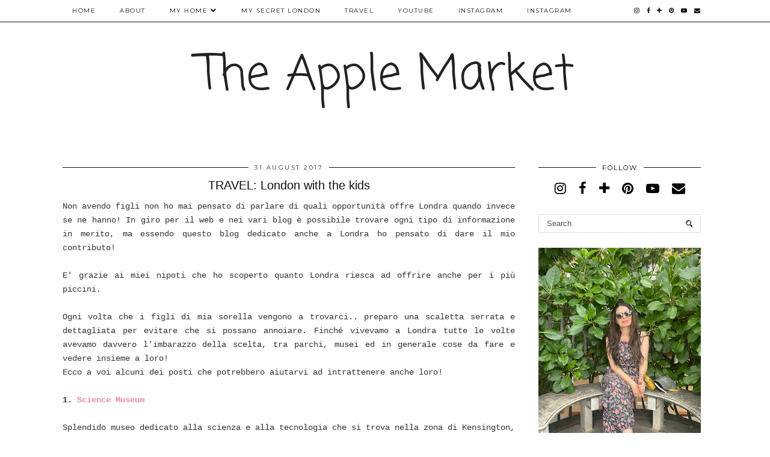

--- FILE ---
content_type: text/html; charset=UTF-8
request_url: http://www.myapplemarketplace.com/2017/08/london-with-kids_31.html
body_size: 30676
content:
<!DOCTYPE html>
<html class='v2' dir='ltr' prefix='og: http://ogp.me/ns#' xmlns='http://www.w3.org/1999/xhtml' xmlns:b='http://www.google.com/2005/gml/b' xmlns:data='http://www.google.com/2005/gml/data' xmlns:expr='http://www.google.com/2005/gml/expr'>
<head>
<link href='https://www.blogger.com/static/v1/widgets/335934321-css_bundle_v2.css' rel='stylesheet' type='text/css'/>
<link href='//ajax.googleapis.com' rel='dns-prefetch'/>
<link href='//fonts.googleapis.com' rel='dns-prefetch'/>
<link href='//cdnjs.cloudflare.com' rel='dns-prefetch'/>
<link href='//pipdigz.co.uk' rel='dns-prefetch'/>
<meta content='width=1100' name='viewport'/>
<meta content='text/html; charset=UTF-8' http-equiv='Content-Type'/>
<meta content='blogger' name='generator'/>
<link href='http://www.myapplemarketplace.com/favicon.ico' rel='icon' type='image/x-icon'/>
<link href='http://www.myapplemarketplace.com/2017/08/london-with-kids_31.html' rel='canonical'/>
<link rel="alternate" type="application/atom+xml" title="The Apple Market - Atom" href="http://www.myapplemarketplace.com/feeds/posts/default" />
<link rel="alternate" type="application/rss+xml" title="The Apple Market - RSS" href="http://www.myapplemarketplace.com/feeds/posts/default?alt=rss" />
<link rel="service.post" type="application/atom+xml" title="The Apple Market - Atom" href="https://www.blogger.com/feeds/4998473331165884203/posts/default" />

<link rel="alternate" type="application/atom+xml" title="The Apple Market - Atom" href="http://www.myapplemarketplace.com/feeds/2830080910120644077/comments/default" />
<!--Can't find substitution for tag [blog.ieCssRetrofitLinks]-->
<link href='https://blogger.googleusercontent.com/img/b/R29vZ2xl/AVvXsEhjN7_QNOMqcD8iTZJBcekp0Lrgm8U07MncbvqiW7cnA-UVIk45qCxKNTrR0tWycaofHQcIIb72rwmNU1SJIPbCyHdEjZK3lt2IB5b0b4SqAvrLgCvFOX3a3594WBuCPHyqY_d-7o7TLTU/s1600/1.jpg' rel='image_src'/>
<meta content='http://www.myapplemarketplace.com/2017/08/london-with-kids_31.html' property='og:url'/>
<meta content='TRAVEL: London with the kids' property='og:title'/>
<meta content='Non avendo figli non ho mai pensato di parlare di quali opportunità offre Londra quando invece se ne hanno! In giro per il web e nei vari bl...' property='og:description'/>
<meta content='https://blogger.googleusercontent.com/img/b/R29vZ2xl/AVvXsEhjN7_QNOMqcD8iTZJBcekp0Lrgm8U07MncbvqiW7cnA-UVIk45qCxKNTrR0tWycaofHQcIIb72rwmNU1SJIPbCyHdEjZK3lt2IB5b0b4SqAvrLgCvFOX3a3594WBuCPHyqY_d-7o7TLTU/w1200-h630-p-k-no-nu/1.jpg' property='og:image'/>
<title>
TRAVEL: London with the kids | The Apple Market
</title>
<!-- <meta expr:content='data:blog.pageTitle' property='og:title'/> -->
<meta content='article' property='og:type'/>
<!-- <meta expr:content='data:blog.canonicalUrl' property='og:url'/> -->
<meta content='https://blogger.googleusercontent.com/img/b/R29vZ2xl/AVvXsEhjN7_QNOMqcD8iTZJBcekp0Lrgm8U07MncbvqiW7cnA-UVIk45qCxKNTrR0tWycaofHQcIIb72rwmNU1SJIPbCyHdEjZK3lt2IB5b0b4SqAvrLgCvFOX3a3594WBuCPHyqY_d-7o7TLTU/s1600/1.jpg' property='og:image'/>
<meta content='The Apple Market' property='og:site_name'/>
<meta content='http://www.myapplemarketplace.com/' name='twitter:domain'/>
<meta content='TRAVEL: London with the kids' name='twitter:title'/>
<meta content='summary_large_image' name='twitter:card'/>
<meta content='https://blogger.googleusercontent.com/img/b/R29vZ2xl/AVvXsEhjN7_QNOMqcD8iTZJBcekp0Lrgm8U07MncbvqiW7cnA-UVIk45qCxKNTrR0tWycaofHQcIIb72rwmNU1SJIPbCyHdEjZK3lt2IB5b0b4SqAvrLgCvFOX3a3594WBuCPHyqY_d-7o7TLTU/s1600/1.jpg' name='twitter:image'/>
<link href='//fonts.googleapis.com/css?family=Playfair+Display&subset=latin,latin-ext' rel='stylesheet' type='text/css'/>
<link href='https://pipdigz.co.uk/fonts/montserrat/style.css' rel='stylesheet' type='text/css'/>
<style type='text/css'>@font-face{font-family:'Calibri';font-style:normal;font-weight:400;font-display:swap;src:url(//fonts.gstatic.com/l/font?kit=J7afnpV-BGlaFfdAhLEY67FIEjg&skey=a1029226f80653a8&v=v15)format('woff2');unicode-range:U+0000-00FF,U+0131,U+0152-0153,U+02BB-02BC,U+02C6,U+02DA,U+02DC,U+0304,U+0308,U+0329,U+2000-206F,U+20AC,U+2122,U+2191,U+2193,U+2212,U+2215,U+FEFF,U+FFFD;}@font-face{font-family:'Coming Soon';font-style:normal;font-weight:400;font-display:swap;src:url(//fonts.gstatic.com/s/comingsoon/v20/qWcuB6mzpYL7AJ2VfdQR1t-VWDnRsDkg.woff2)format('woff2');unicode-range:U+0000-00FF,U+0131,U+0152-0153,U+02BB-02BC,U+02C6,U+02DA,U+02DC,U+0304,U+0308,U+0329,U+2000-206F,U+20AC,U+2122,U+2191,U+2193,U+2212,U+2215,U+FEFF,U+FFFD;}@font-face{font-family:'Montserrat';font-style:normal;font-weight:400;font-display:swap;src:url(//fonts.gstatic.com/s/montserrat/v31/JTUHjIg1_i6t8kCHKm4532VJOt5-QNFgpCtr6Hw0aXp-p7K4KLjztg.woff2)format('woff2');unicode-range:U+0460-052F,U+1C80-1C8A,U+20B4,U+2DE0-2DFF,U+A640-A69F,U+FE2E-FE2F;}@font-face{font-family:'Montserrat';font-style:normal;font-weight:400;font-display:swap;src:url(//fonts.gstatic.com/s/montserrat/v31/JTUHjIg1_i6t8kCHKm4532VJOt5-QNFgpCtr6Hw9aXp-p7K4KLjztg.woff2)format('woff2');unicode-range:U+0301,U+0400-045F,U+0490-0491,U+04B0-04B1,U+2116;}@font-face{font-family:'Montserrat';font-style:normal;font-weight:400;font-display:swap;src:url(//fonts.gstatic.com/s/montserrat/v31/JTUHjIg1_i6t8kCHKm4532VJOt5-QNFgpCtr6Hw2aXp-p7K4KLjztg.woff2)format('woff2');unicode-range:U+0102-0103,U+0110-0111,U+0128-0129,U+0168-0169,U+01A0-01A1,U+01AF-01B0,U+0300-0301,U+0303-0304,U+0308-0309,U+0323,U+0329,U+1EA0-1EF9,U+20AB;}@font-face{font-family:'Montserrat';font-style:normal;font-weight:400;font-display:swap;src:url(//fonts.gstatic.com/s/montserrat/v31/JTUHjIg1_i6t8kCHKm4532VJOt5-QNFgpCtr6Hw3aXp-p7K4KLjztg.woff2)format('woff2');unicode-range:U+0100-02BA,U+02BD-02C5,U+02C7-02CC,U+02CE-02D7,U+02DD-02FF,U+0304,U+0308,U+0329,U+1D00-1DBF,U+1E00-1E9F,U+1EF2-1EFF,U+2020,U+20A0-20AB,U+20AD-20C0,U+2113,U+2C60-2C7F,U+A720-A7FF;}@font-face{font-family:'Montserrat';font-style:normal;font-weight:400;font-display:swap;src:url(//fonts.gstatic.com/s/montserrat/v31/JTUHjIg1_i6t8kCHKm4532VJOt5-QNFgpCtr6Hw5aXp-p7K4KLg.woff2)format('woff2');unicode-range:U+0000-00FF,U+0131,U+0152-0153,U+02BB-02BC,U+02C6,U+02DA,U+02DC,U+0304,U+0308,U+0329,U+2000-206F,U+20AC,U+2122,U+2191,U+2193,U+2212,U+2215,U+FEFF,U+FFFD;}</style>
<style id='page-skin-1' type='text/css'><!--
/*
-----------------------------------------------
Name: Holly & Weave
Designer: pipdig Ltd.
URL: https://www.pipdig.co/
Version: 2
License: Copyright 2016. All rights reserved.
*** Some of the assets in this template are tracked. ***
*** Any reproduction, copying or reselling of this template is not permitted. ***
-----------------------------------------------
<Group description="Background Color" selector="">
<Variable name="body.background.color" description="Background Color" type="color" default="#ffffff"/>
</Group>
<Group description="Page Text" selector="">
<Variable name="body.font" description="Font" type="font" default="normal normal 11px Verdana"/>
<Variable name="body.text.color" description="Text Color" type="color" default="#333333"/>
<Variable name="body.link.color" description="Link Color" type="color" default="#777777"/>
<Variable name="body.link.color.hover" description="Hover Color" type="color" default="#000000"/>
</Group>
<Group description="Blog Header" selector="">
<Variable name="header.text.font" description="Header Font" type="font" default="60px Playfair Display"/>
<Variable name="header.text.color" description="Header Color" type="color" default="#222222" />
<Variable name="tagline.font" description="Tagline Font" type="font" default="12px Montserrat"/>
<Variable name="tagline.color" description="Tagline Color" type="color" default="#555555" />
</Group>
<Group description="Homepage Styling" selector="">
<Variable name="homepage.post.title.font" description="Post Title Font" type="font" default="30px Playfair Display"/>
<Variable name="homepage.date.font" description="Post Subtitles Font" type="font" default="11px Quicksand"/>
<Variable name="homepage.post.title.color" description="Post title Color" type="color" default="#111111" />
</Group>
<Group description="Post Slider" selector="">
<Variable name="slider.title.font" description="Slider Title Font" type="font" default="26px Playfair Display"/>
<Variable name="slider.text.color" description="Slider Text Color" type="color" default="#000000"/>
</Group>
<Group description="Post Titles" selector="">
<Variable name="post.title.font" description="Font" type="font" default="26px Playfair Display"/>
<Variable name="post.title.color" description="Color" type="color" default="#111111" />
<Variable name="post.title.color.hover" description="Hover Color" type="color" default="#999999" />
</Group>
<Group description="Read More Buttons" selector="">
<Variable name="read.more.font" description="Font" type="font" default="11px Montserrat"/>
<Variable name="read.more.text.color" description="Text Color" type="color" default="#ffffff"/>
<Variable name="read.more.bg.color" description="Background Color" type="color" default="#000000"/>
</Group>
<Group description="Date Header" selector="">
<Variable name="date.header.font" description="Font" type="font" default="10px Montserrat"/>
<Variable name="date.header.color" description="Text Color" type="color" default="#222222"/>
</Group>
<Group description="Navbar" selector="">
<Variable name="navbar.text.font" description="Navbar Font" type="font" default="11px Montserrat"/>
<Variable name="navbar.text.color" description="Navbar Text Color" type="color" default="#000000"/>
<Variable name="navbar.text.color.hover" description="Navbar Text Hover Color" type="color" default="#999999" />
<Variable name="navbar.background.color" description="Navbar Background Color" type="color" default="#ffffff"/>
</Group>
<Group description="Widgets" selector="">
<Variable name="widget.title.font" description="Widget Title Font" type="font" default="12px Montserrat"/>
<Variable name="widget.title.text.color" description="Widget Title Color" type="color" default="#000000"/>
<Variable name="main.border.color" description="Border Color" type="color" default="#111111"/>
</Group>
<Group description="Social Icons" selector="">
<Variable name="socialz.color" description="Social Icon Color" type="color" default="#000000"/>
<Variable name="socialz.color.hover" description="Social Icon Hover Color" type="color" default="#999999"/>
</Group>
*/
body, .body-fauxcolumn-outer {
background: #ffffff;
font: normal normal 13px Calibri;
color: #333333;
padding: 0;
}
/*
html body .region-inner {
min-width: 0;
max-width: 100%;
width: auto;
}
*/
a:link {
text-decoration:none;
color: #000;
transition: all 0.25s ease-out; -moz-transition: all 0.25s ease-out; -webkit-transition: all 0.25s ease-out;
max-width: 100%;
}
a:visited {
text-decoration:none;
color: #000;
}
a:hover {
text-decoration:none;
color: #aaa;
}
.post-body a {
text-decoration:none;
color: #e78caf;
margin:0 !important;
transition: all 0.25s ease-out; -moz-transition: all 0.25s ease-out; -webkit-transition: all 0.25s ease-out;
}
.post-body a:hover {
color: #000000;
}
.navbar,.Navbar,.Attribution{display:none;}
#header-inner{padding-top:30px;background-position: center top !important;}
.body-fauxcolumn-outer .fauxcolumn-inner {
background: transparent none repeat scroll top left;
_background-image: none;
}
.body-fauxcolumn-outer .cap-top {
position: absolute;
z-index: 1;
height: 400px;
width: 100%;
}
.body-fauxcolumn-outer .cap-top .cap-left {
width: 100%;
background: transparent none repeat-x scroll top left;
_background-image: none;
}
.content-outer {
margin-bottom: 1px;
}
.content-inner {
background-color: #ffffff;
padding: 0;
}
#crosscol.section{margin:0;}
.socialz {text-align:center}
.socialz a {color: #000000; margin: 0 9px; font-size: 22px;-webkit-transition: all 0.25s ease-out; -moz-transition: all 0.25s ease-out; -ms-transition: all 0.25s ease-out; -o-transition: all 0.25s ease-out;transition: all 0.25s ease-out;}
.socialz a:hover {color: #999999;}
#socialz-top {
float: right;
margin-right: 10px;
}
#socialz-top a {
display: inline-block;
color: #000000;
padding: 12px 5px;
}
#socialz-top a:hover {
color: #999999;
}
.slicknav_nav .socialz-top-mobile a {
display: inline-block;
margin: 0 5px;
padding-left: 5px;
padding-right: 5px;
font-size: 18px;
}
.addthis_toolbox {font:11px Montserrat;font-size: 14px,sans-serif;letter-spacing:1px;margin-top:23px;color:#333333}
.addthis_toolbox a{color:#000000;font-size:16px;margin-right:8px;transition: all 0.2s ease-out; -o-transition: all 0.2s ease-out; -moz-transition: all 0.2s ease-out; -webkit-transition: all 0.2s ease-out;}
.addthis_toolbox a:hover{color:#999999}
.post-share-buttons.goog-inline-block {display: none;}
.addthis_toolbox .sharez {margin-right: 5px;}
.post-labels {
margin-top: 5px;
}
.tr-caption-container {table-layout: fixed; width: 100%;}
.sidebar h2, .foot h2, .sidebar .title, .foot .title, .BlogArchive h2, #HTML393 h2 {
font: 11px Montserrat;
color: #000000;
border-top:1px solid #111111;
letter-spacing: 2px;
text-align: center;
text-transform: uppercase;
padding:0;
margin-bottom:0;
}
.sidebar h2 span, .foot h2 span, .sidebar .title span, .foot .title span, .BlogArchive h2 span, #HTML393 h2 span {
position: relative;
display:inline-block;
top:-15px;
background: #ffffff;
padding:8px 10px 0;
}
.status-msg-wrap{margin: 30px auto !important;font-size:100%;}
.status-msg-body{font:10px arial, sans-serif;text-transform:uppercase;letter-spacing:1px;color:#666;}
.status-msg-border{border:1px solid #fff; opacity:0.25;}
.status-msg-bg{background-color:#ffffff}
.post-body h2, .post-body h3, .post-body h4, .post-body h5, .post-body h6 {font:normal normal 20px Verdana, Geneva, sans-serif;font-weight: 400 !important;margin: 25px 0;}
.post-body h2 {font-size: 18px}
.post-body h3 {font-size: 17px}
.post-body h4 {font-size: 16px}
.post-body h5 {font-size: 16px}
.post-body h6 {font-size: 15px}
.more, .jump-link > a {
box-sizing: border-box;
background: #e78caf;
color: #ffffff !important;
display: block;
padding: 8px 0;
position: relative;
text-align: center;
text-decoration: none !important;
text-transform: uppercase;
top: 10px;
width: 100%;
letter-spacing: 2px;
font:11px Montserrat;
}
.more:hover, .jump-link > a:hover{
background: #e78caf;
color: #ffffff !important;
opacity: .7;
}
.jump-link {
margin-top: 15px;
}
.post_here_link {display:none;}
.linkwithin_outer {
display: none;
}
#git_title > span,#git_title_bar span {font:normal normal 20px Verdana, Geneva, sans-serif;font-size:16px;letter-spacing: 2px;text-transform: uppercase;font-weight:400 !important}
#git_wrapper_0, #git_wrapper_1, #git_wrapper_2, #git_wrapper_3, #git_wrapper_4, #git_wrapper_5, #git_wrapper_6, #git_wrapper_7, #git_wrapper_8, #git_wrapper_29, #git_wrapper_10, #git_wrapper_11, #git_wrapper_12  {
border:none !important;
}
.gslide_img {padding:0 !important;border:none !important;}
.gslide{transition: all 0.25s ease-out; -moz-transition: all 0.25s ease-out; -webkit-transition: all 0.25s ease-out;}
.gslide:hover{opacity:.7}
/* Header
----------------------------------------------- */
.header-outer {
}
.Header .title {
font: normal normal 80px Coming Soon;
color: #222222;
text-align:center;
letter-spacing:-1px;
margin: 10px 0 25px;
}
#Header1_headerimg{margin:15px auto 35px;}
.Header .title a {
color: #222222;
}
.Header .description {
font:12px Montserrat;
text-transform:uppercase;
letter-spacing:2px;
color: #555555;
text-align:center;
margin-top:-10px;
}
.header-inner .Header .titlewrapper {
padding: 0 0 10px;
}
.header-inner .Header .descriptionwrapper {
padding: 0 0;
display:none;
}
/* Tabs
----------------------------------------------- */
.slicknav_menu{display:none;background: #ffffff;}
.tabs .widget ul, .tabs .widget ul {overflow:visible;}
nav {
margin: 0 auto;
text-align: left;
line-height:0;
opacity:.93;
z-index:8;
}
.navdiv{
font: 10px Montserrat;
border-bottom:1px solid #111111;
background:#ffffff;
width: 100%;
text-transform: uppercase;
letter-spacing: 1.5px;
position: fixed;
top:0;
left:0;
z-index:9;
}
.navdiv a{
color: #000000;
transition: all 0.25s ease-out; -moz-transition: all 0.25s ease-out; -webkit-transition: all 0.25s ease-out;
}
/* Phil */
.dropdown {
width: 100%;
}
nav ul ul {
padding: 0;
top: 100%;
visibility: hidden;
opacity: 0;
-moz-transition: all 0.25s ease-out; -webkit-transition: all 0.25s ease-out; transition: all 0.25s ease-out;
}
nav ul li:hover > ul {
visibility: visible;
opacity: 1;
}
nav ul ul li {
display: none;
}
nav ul li:hover > ul li {
display: block;
}
nav ul {
list-style: none;
position: relative;
display: inline-table;
margin:0;
padding:0;
line-height:1.4em;
}
nav ul:after {
content: ""; clear: both; display: block;
}
nav ul li {
float: left;
z-index: 5000;
text-align: left;
}
nav ul a:hover {
color: #999999;
}
nav ul li a {
display: block;
padding: 12px 20px;
color: #000000;
text-decoration: none;
}
nav ul ul {
padding: 0;
position: absolute;
top: 100%;
}
nav ul ul li {
float: none !important;
position: relative;
}
nav ul ul li a {
padding: 10px 20px;
color: #000000;
background: #ffffff;
text-align: left;
}
nav ul ul li a:hover {
color: #999999;
}
nav ul ul ul {
position: absolute;
left: 100%;
top:0;
}
/* Columns
----------------------------------------------- */
.main-outer {
border-top: 0 solid transparent;
}
.fauxcolumn-left-outer .fauxcolumn-inner {
border-right: 1px solid transparent;
}
.fauxcolumn-right-outer .fauxcolumn-inner {
border-left: 0px solid transparent;
}
.sidebar {
margin:0 0 0 20px;
text-align:center;
}
/* Headings
----------------------------------------------- */
h2 {
margin: 0 0 1em 0;
color: #333333;
}
/* Widgets
----------------------------------------------- */
.widget {
margin: 25px 0;
}
.widget .zippy {
color: #cecece;
}
.widget .popular-posts ul {
list-style: none;
padding:0;
}
.FeaturedPost .post-summary {
margin-top: 0;
}
.FeaturedPost .post-summary h3 {
font: normal normal 20px Verdana, Geneva, sans-serif;
font-size: 18px;
}
.tabs-inner{padding:0;}
.AdSense{overflow:hidden}
#HTML491{margin:0 1%;padding:10px 0;}
.cycle-slideshow{width:100%;height:400px;display:block;text-align:center;z-index:0;overflow:hidden;margin:0}
.cycle-slideshow ul{width:100%;height:100%;height:100vh;padding:0}
.cycle-slideshow li{width:100%;height:100%;margin:0;padding:0}
.cycle-prev, .cycle-next{position:absolute;top:0;width:11%;opacity:0;z-index:800;height:100%;cursor:pointer;-moz-transition: all 0.25s ease-out; -webkit-transition: all 0.25s ease-out; transition: all 0.25s ease-out;}
.cycle-prev{left:0;background:url('https://pipdigz.co.uk/slider_left.png') 50% 50% no-repeat;}
.cycle-prev:hover,.cycle-next:hover {opacity: 1;}
.cycle-next{right:0;background:url('https://pipdigz.co.uk/slider_right.png') 50% 50% no-repeat}
.slide-inside{display:table;vertical-align:middle;height:100%;padding:0;background:transparent;}
.slide-title,.slide-title a:hover{display:table-cell;vertical-align:middle}
.slide-h2{display:block;font:normal normal 25px Verdana, Geneva, sans-serif;color:#000000;letter-spacing:0;margin-bottom:15px;z-index:9;line-height:1.2;}
.slide-image{background-size:cover;background-attachment:scroll;background-position:center 11%;height:100%;width:100%}
.slide-container{border: 1px solid #fff;display:block;padding:0;color:#000000;letter-spacing:0;width:50%;margin:0 auto;padding:15px;background:rgba(255,255,255,.75);box-sizing: border-box;}
.slide-more{text-transform:uppercase;font:11px Montserrat;color:#ffffff;letter-spacing:2px;padding:12px 20px;margin:25px auto 10px;display:inline-block;background:#e78caf;transition:all .25s ease-out;-o-transition:all .25s ease-out;-moz-transition:all .25s ease-out;-webkit-transition:all .25s ease-out}
.slide-more:hover{background:#e78caf;color:#ffffff}#crosscol-overflow {margin:0;}
.slide-resume{display: block;}
.grid_post_border {
margin: 0 1%;
border-top: 1px solid #111111;
}
.pipdig_main_post {
margin: 1% 0 1% 1%;
position: relative;
}
.pipdig_grids {
float: left;
margin: 1.5em 1%;
overflow: hidden;
}
.pipdig_grids.pipdig_lefty {
width: 43%;
}
.pipdig_grids.pipdig_righty {
width: 53%;
}
.pipdig_grids_text_wrapper {
padding: 0;
}
.pipdig_grids_img_wrapper {
position: relative;
padding-right: 10px;
}
.pipdig_grids_img {
display: block;
width: 100%;
height: auto;
background-size: cover;
background-repeat: no-repeat;
background-position: center top;
-moz-transition: all 0.25s ease-out; -webkit-transition: all 0.25s ease-out; transition: all 0.25s ease-out;
}
.pipdig_grids_img:hover {
opacity: .8;
}
.pipdig_grid_title h2 {
color: #111111;
font: normal normal 20px Verdana, Geneva, sans-serif;
letter-spacing: -1px;
margin: 10px 0 15px;
line-height: 1.15;
}
.pipdig_grid_date, .pipdig_grid_comments{
margin: 20px 0;
font: 10px Montserrat;
text-transform: uppercase;
letter-spacing: 1px;
}
.pipdig_grid_location, .pipgid_grid_date {
font: 10px Montserrat;
text-transform: uppercase;
letter-spacing: 1px;
}
.pipdig_grid_location a {
display: inline-block;
padding: 0;
color: #333333;
margin: 0 15px 0 0;
}
.pipdig_grid_location a .fa {
font-size: 20px;
position: relative;
top: -4px;
}
.pipdig_grid_snippet {
margin-bottom: 20px;
}
.pipdig_main_post_title {
position: absolute;
top: 20px;
left: 0;
padding: 10px;
background: #ffffff;
font: normal normal 20px Verdana, Geneva, sans-serif;
text-transform: uppercase;
letter-spacing: 1px;
margin: 0;
}
.pipdig_main_post_snippet {
position: absolute;
bottom: 20px;
left: 0;
padding: 10px;
background: #ffffff;
}
.item-thumbnail-only {
position: relative;
}
.PopularPosts .item-thumbnail {float:none;margin:0;}
.PopularPosts .item-title {
font: normal normal 20px Verdana, Geneva, sans-serif;
font-size: 18px;
letter-spacing: 0;
position: absolute;
width: 80%;
left: 10%;
right: 10%;
bottom: 0;
margin: 0 auto;
background: #ffffff;
padding: 5px 0;
box-sizing: border-box;
border-left: 5px solid #ffffff;
border-right: 5px solid #ffffff;
}
.PopularPosts img{width:100%;height:auto;transition: all 0.25s ease-out; -moz-transition: all 0.25s ease-out; -webkit-transition: all 0.25s ease-out;}
.PopularPosts img:hover{opacity:.7;}
.popular-posts .item-snippet {display: none;}
.widget.Stats {
text-align: center;
}
.sidebar ul {padding:0}
.sidebar li {list-style:none}
.sidebar .PageList ul li a, .sidebar .Label ul li a {
background:#ffffff;
display:block;
padding: 4px 0;
font: 11px Montserrat; font-size: 11px;
letter-spacing: 1px;
text-transform:uppercase;
transition: all 0.25s ease-out; -moz-transition: all 0.25s ease-out; -webkit-transition: all 0.25s ease-out;
}
.sidebar .PageList ul li a:hover, .sidebar .Label ul li a:hover {
background: #111;
color: #fff;
}
.widget img {
max-width: 100%;
height:auto;
}
.widget-content li {list-style:none;}
/* Posts
----------------------------------------------- */
h2.date-header {
font: 10px Montserrat;
color: #222222;
height:3px;
letter-spacing: 2px;
margin: 0 !important;
text-align:center;
border-top: 1px solid #111111;
}
.date-header span {
background: #ffffff;
padding: 0 10px;
position: relative;
top: -7px;
letter-spacing:2.5px;
text-transform:uppercase;
}
.status-msg-wrap{margin:0 auto 30px !important;font-size:100%;}
.main-inner {
padding-top: 10px;
padding-bottom: 20px;
}
.main-inner .column-center-inner {
padding: 0 0;
}
.main-inner .column-center-inner .section {
margin: 0 .5%;
}
.post {
margin: 0 0 55px 0;
}
.comments h4 {
font: normal normal 20px Verdana, Geneva, sans-serif;
color:#111111;
letter-spacing:0;
margin: .5em 0 0;
font-size: 140%;
}
.post-title{
font: normal normal 20px Verdana, Geneva, sans-serif;
color: #111111;
margin: .75em 0 0;
text-align:center;
letter-spacing:0;
}
.post-title a{
text-decoration:none;
color:#111111;
}
.post-title a:hover {
color:#999999;
}
.post-body {
font-size: 110%;
line-height: 1.6;
position: relative;
text-align:justify;
}
.post-body img{max-width:100%;height:auto;padding:0 !important;margin:5px 0 0 0;}
.post-body img,
.post-body img, .post-body .tr-caption-container {
padding: 5px;
}
.post-body .tr-caption-container {
color: #333333;
}
.post-body .tr-caption-container img {
padding: 0;
background: transparent;
border: none;
width:100%;
height: auto;
}
.post-header {
margin: 0 0 1em;
line-height: 1.6;
font-size: 90%;
}
.post-footer {
margin: 20px -2px 0;
line-height: 1.6;
font: 10px Montserrat; font-size: 10px;
text-transform:uppercase;
letter-spacing: 1px;
display:inline-block;
}
#comments .comment-author {
padding-top: 1.5em;
border-top: 1px solid transparent;
background-position: 0 1.5em;
}
#comments .comment-author:first-child {
padding-top: 0;
border-top: none;
}
.avatar-image-container {
margin: .2em 0 0;
}
input.gsc-input {width:97% !important; padding:5px 6px !important; font:10px arial,sans-serif; text-transform:uppercase; letter-spacing:1px;transition: all 0.25s ease-out; -moz-transition: all 0.25s ease-out; -webkit-transition: all 0.25s ease-out;}
input.gsc-input:focus{border-color:#f3f3f3;}
input.gsc-search-button {padding: 4px; font:10px Montserrat,sans-serif; text-transform:uppercase; letter-spacing:1px; border:1px solid #111; background: #111; color:#fff; cursor: pointer;}
.follow-by-email-submit{border:1px solid #111 !important; background:#111 !important; color:#fff !important; border-radius: 0 !important;text-transform:uppercase; font:10px Montserrat,sans-serif !important; letter-spacing:1px}
.follow-by-email-address{border:1px solid #ddd !important;transition: all 0.25s ease-out; -moz-transition: all 0.25s ease-out; -webkit-transition: all 0.25s ease-out;}
.follow-by-email-address:focus{border-color:#f3f3f3;}
.FollowByEmail .follow-by-email-inner .follow-by-email-submit {width: 64px;}
/* Comments
----------------------------------------------- */
.comments .comments-content .icon.blog-author {
background-repeat: no-repeat;
background-image: url([data-uri]);
background-size: 16px 16px;
}
.comments .comments-content .loadmore a {
border-top: 1px solid #111111;
border-bottom: 1px solid #111111;
}
.comments .comment-thread.inline-thread {
background: #ffffff;
}
.comments .continue {
border-top: 1px dotted #ddd;
}
/* Accents
---------------------------------------------- */
.section-columns td.columns-cell {
border-left: 0;
}
.blog-pager-older-link, .home-link, .blog-pager-newer-link {
background: #ffffff;
padding: 0;
}
#blog-pager-newer-link {
text-align: left;
width: 50%;
float: left;
}
#blog-pager-older-link {
text-align: right;
width: 50%;
float: right;
}
.blog-pager a{font: 11px Montserrat; font-size: 13px;color: #333333;text-transform:uppercase;letter-spacing:2px;-webkit-transition: all 0.25s ease-out; -moz-transition: all 0.25s ease-out; -ms-transition: all 0.25s ease-out; -o-transition: all 0.25s ease-out;transition: all 0.25s ease-out;}
.blog-pager a:hover{opacity:.5;}
.blog-pager a span {
font-size: 13px;
line-height: 1.3;
letter-spacing: 0;
display:block;
margin-top: 5px;
}
.blog-feeds, .post-feeds {
font: 11px Montserrat; font-size: 10px;
letter-spacing: 2px;
text-transform: uppercase;
margin-top:30px;
text-align: center;
display: none;
}
#searchform fieldset{margin:0;padding:5px 0;background:#ffffff;border:1px solid #ddd;color:#666;}
#searchform fieldset:hover{border-color:#aaa}
#s{background:transparent;background:url(//pipdigz.co.uk/icon_search_black.png) no-repeat scroll right 2px / 12px auto transparent;border:0;color:#555;float:left;margin:2px 5%;padding:0 10% 0 0;width:80%}
#back-top{
color: #e78caf;
background: transparent;
line-height: 100%;
display: inline-block;
position: fixed;
right: 35px;
bottom: 65px;
z-index: 10002;
}
#pipdigem {
width: 100%;
display: block;
margin: 0;
line-height: 0;
height: auto;
}
#pipdigem img {
height: auto;
width: 100%;
}
#pipdigem a {
padding: 0px;
margin: 0px;
display: inline-block;
position:relative;
}
#pipdigem li {
width: 12.5%;
display: inline-block;
margin: 0px !important;
padding: 0px !important;
}
#pipdigem .insta-likes {
width: 100%;
height: 100%;
margin-top: -100%;
opacity: 0;
text-align: center;
letter-spacing: 1px;
background: rgba(255, 255, 255, 0.55);
position: absolute;
font: normal normal 10px Montserrat, Arial, sans-serif;
color: #222;
line-height: normal;
transition: all 0.35s ease-out; -o-transition: all 0.35s ease-out; -moz-transition: all 0.35s ease-out; -webkit-transition: all 0.35s ease-out;
}
#pipdigem a:hover .insta-likes {
opacity:1;
}
.related-posts {
width: 100%;
margin: 2em 0;
float: left;
text-align: center;
}
.related-posts h3 {
margin-bottom: 10px;
color: #111111;
font: normal normal 20px Verdana, Geneva, sans-serif;
color: #111111;
font-size: 140%;
text-align: center;
}
.related-posts ul li {
list-style: none;
margin: 0 5px;
display: inline-block;
vertical-align: top;
text-align: center;
border: none;
}
.related-posts a:hover {
transition: all 0.25s ease-out; -moz-transition: all 0.25s ease-out; -webkit-transition: all 0.25s ease-out;
}
.related-posts a:hover {
opacity: .75;
}
.comments .comment .comment-actions a {
font: 10px Montserrat, sans-serif;
letter-spacing: 1px;
margin-right: 4px;
text-transform: uppercase;
}
.comments .comment .comment-actions a:hover {
text-decoration: none;
}
.footer-outer {
background: #ffffff;
}
#back-top .fa {font-size: 30px;}
#back-top a,#back-top a:hover,#back-top a:focus{color:#000000;padding:5px;display:block;}
.credit{position:relative;bottom:0;background:#000;padding:12px 0;width:100%;text-align:center;color:#fff;font:10px Montserrat,arial,sans-serif;letter-spacing: 2px;text-transform:uppercase}
.credit a{color:#fff;text-decoration:none;}
.credit a:hover{color:#999;text-decoration:none;}
#cookies-nom {font: 10px arial, sans-serif;color:#666}
body.mobile  {background:#fff;}
.mobile .body-fauxcolumn-outer {background: transparent none repeat scroll top left;}
.mobile .body-fauxcolumn-outer .cap-top {background-size: 100% auto;}
.mobile .Header .title {font-size:40px;margin-bottom:20px;margin-top:20px;}
body.mobile .AdSense {margin: 0 -0;}
.mobile .post {margin: 0;}
.mobile .main-inner .column-center-inner .section {margin: 0;}
.mobile-date-outer{border:0}
html .main-inner .date-outer{margin-bottom:25px}
.mobile .date-header{text-align:center;border-top:1px solid #111111;}
.mobile .date-header span {padding: 0.1em 10px;margin: 0 -10px;font: 10px Montserrat; font-size: 11px;letter-spacing:3px;color:#222222;background:#fff;position:relative;top:-8px;}
.mobile .post-title {margin: 15px auto 0;}
.mobile #header-inner {padding-top:0;padding-bottom:0}
.mobile-index-title {font: normal normal 20px Verdana, Geneva, sans-serif; font-size: 16px;text-transform:uppercase;letter-spacing:2px;color:#222;margin:0;width:92%;}
.mobile .blog-pager {background: transparent none no-repeat scroll top center;}
.mobile .footer-outer {border-top: none;}
.mobile .main-inner, .mobile .footer-inner {background-color: #ffffff;}
.mobile-index-contents {color: #333333;margin-right:0;}
.mobile-link-button {border-radius:0;}
.mobile-link-button a:link, .mobile-link-button a:visited {color: #ffffff;}
.mobile #blog-pager a {font:11px Montserrat,serif;font-size:13px;color:#333333;}
.mobile .blog-pager-newer-link, .mobile .blog-pager-older-link {background: none;}
.mobile .blog-pager-older-link .fa, .mobile .blog-pager-newer-link .fa{font-size: 40px;}
.mobile .mobile-navz .fa{font-size:30px;}
.mobile .entry-title{text-align:center;font: normal normal 20px Verdana, Geneva, sans-serif;}
.mobile-desktop-link {margin-top: 60px}
.mobile-desktop-link a {color:#333333 !important;}
.mobile .topbar,.mobile #uds-searchControl {display:none;}
.mobile .navdiv {display:none;}
.mobile #Header1_headerimg {margin: 20px auto; max-width: 90%;}
.mobile .PageList {display:inline;}
.mobile-index-thumbnail{float:none;margin: 5px 0;}
.mobile-index-thumbnail img {width:100% !important;height:auto;}
.mobile .description {display:none;}
.mobile .post-body{font-size:100%;}
.mobile #PageList1,.mobile #HTML100,.nav-menu, .mobile #cookies-nom {display:none;}
.mobile .slicknav_menu{display:block}
.mobile .comment-link {position: relative;text-align: center;top: 15px;font: 11px Montserrat; font-size: 11px; letter-spacing:1px; text-transform: uppercase;}
.mobile .more{margin:0 auto}
html .mobile-index-contents .post-body {font-size: 90%;}
.mobile .post-body{font-size:100%;}
.mobile .addthis_toolbox {float:none}
.slicknav_nav {font:10px Montserrat; font-size: 15px;}
.slicknav_menu .slicknav_menutxt{font: 10px Montserrat;font-size:16px;color: #000000}
.slicknav_nav a {color: #000000;}
.slicknav_menu .slicknav_icon-bar{background-color:#000000;}
#cookieChoiceInfo {display: none;}
.mobile #footer-1 {text-align: center;padding: 0 15px;}
#HTML519, #HTML927 {display: none}
.slicknav_icon{display:none}
.addthis_button_stumbleupon {display: none}
#pipdigem-footer-section {
margin: 0;
}
#HTML927 {
text-align: center;
margin: 0;
padding: 10px;
background: #111;
color: #fff;
}
#HTML927 a {
color: #fff;
}
#ig_footer_banner a {
font: italic 24px Playfair Display;
text-transform: none;
}
#ig_footer_banner a span {
text-transform: uppercase;
letter-spacing: 2px;
font-style: normal;
}
.section:last-child .widget:last-child {
margin-bottom: 25px;
}
#featured-cats {
margin: 0 auto;
}
#Image700, #Image701, #Image702 {
width: 31.333333333%;
display: inline-block;
}
#Image700 {
margin: 1% 2% 1% 1%;
}
#Image701 {
margin: 1% 0 1%;
}
#Image702 {
margin: 1% 0 1% 2%;
}
.featured_cat_image {
position: relative;
}
.featured_cat_image a:hover {
opacity: .63;
}
.featured_cat_image .featured_cat_overlay {
position: absolute;
top: 50%;
left: 50%;
transform: translate(-50%, -50%);
width: 60%;
padding: 13px 0;
text-align: center;
color: #000;
background: rgba(255,255,255,.85);
border: 1px solid #fff;
box-sizing: border-box;
}
.featured_cat_overlay h3 {
font: 11px Montserrat;
text-transform: uppercase;
letter-spacing: 2px;
}
.featured_cat_caption {
}
#HTML393 {
margin-left: 1%;
margin-right: 1%;
padding-bottom: 10px;
border-bottom: 1px solid #111111;
}

--></style>
<style id='template-skin-1' type='text/css'><!--
body {
min-width: 1080px;
}
.content-outer, .content-fauxcolumn-outer, .region-inner, #featured-cats, nav {
min-width: 1080px;
max-width: 1080px;
_width: 1080px;
}
.main-inner .columns {
padding-left: 0px;
padding-right: 320px;
}
.main-inner .fauxcolumn-center-outer {
left: 0px;
right: 320px;
}
.main-inner .fauxcolumn-left-outer {
width: 0px;
}
.main-inner .fauxcolumn-right-outer {
width: 320px;
}
.main-inner .column-left-outer {
width: 0px;
right: 100%;
margin-left: -0px;
}
.main-inner .column-right-outer {
width: 320px;
margin-right: -320px;
}
#layout {
min-width: 0;
}
#layout .content-outer, #layout .content-inner, #layout #featured-cats {
min-width: 1px;
}
#layout #Image700, #layout #Image701, #layout #Image702 {
width: 100%;
display: block;
}
#layout .region-inner {
min-width: 0;
width: auto;
}
body#layout .section h4, .Navbar {display:none}
body#layout div.section {min-height: 50px}
body#layout div.layout-widget-description {font-size:11px}
body#layout .widget-content {padding: 6px 9px !important; line-height: 18px;}
body#layout div.layout-title {font-size:14px;}
.mobile #featured-cats {
max-width: 100%;
min-width: 100%;
}
.mobile #HTML393 {
border: 0;
}
.mobile #HTML393 h2 {
margin: 0 0 8px;
padding-top: 8px;
}
#Label487 {display:none}
--></style>
<style>
.slicknav_btn { position: relative; display: block; vertical-align: middle; padding: 0; line-height: 1.125em; cursor: pointer; width:100%;}
.slicknav_menu  .slicknav_menutxt { display: block; line-height: 1.188em; float: left; }
.slicknav_menu .slicknav_icon { display:none; }
.slicknav_nav { clear: both; text-align:center;}
.slicknav_nav ul,
.slicknav_nav li { display: block }
.slicknav_nav .slicknav_arrow { font-size: 0.8em; margin: 0 0 0 0.4em; }
.slicknav_nav .slicknav_item { cursor: pointer; }
.slicknav_nav .slicknav_row { display: block; }
.slicknav_nav a { display: block }
.slicknav_nav .slicknav_item a,
.slicknav_nav .slicknav_parent-link a { display: inline }
.slicknav_menu:before,
.slicknav_menu:after { content: " "; display: table; }
.slicknav_menu:after { clear: both }
.slicknav_menu { *zoom: 1 }
.slicknav_menu{font-size:23px}.slicknav_btn{margin:5px 0;text-decoration:none}.slicknav_menu .slicknav_menutxt{text-align:center; letter-spacing:4px; float:none; display:inline-block; width:100%;}
.slicknav_menu{padding:5px;border-bottom: 1px solid #111;}
.slicknav_nav{margin:0;padding:0;text-transform:uppercase;letter-spacing:2px}
.slicknav_nav,.slicknav_nav ul{list-style:none;overflow:hidden}
.slicknav_nav ul{padding:0;margin:0}
.slicknav_nav .slicknav_row{padding:5px 10px;margin:2px 5px}.slicknav_nav a{padding:5px 10px;margin:2px 5px;text-decoration:none;}
.slicknav_nav .slicknav_item a,.slicknav_nav .slicknav_parent-link a{padding:0;margin:0}
.slicknav_nav .slicknav_txtnode{margin-left:15px}
.slicknav_menu .slicknav_menutxt .fa {font-size: 24px;}
</style>
<script src='//ajax.googleapis.com/ajax/libs/jquery/1.8.2/jquery.min.js' type='text/javascript'></script>
<script src='//pipdigz.co.uk/js/jquery.menu.min.js' type='text/javascript'></script>
<script src='//cdnjs.cloudflare.com/ajax/libs/jquery.cycle2/20140415/jquery.cycle2.min.js' type='text/javascript'></script>
<script src='//pipdigz.co.uk/js/g-plus.min.js' type='text/javascript'></script>
<script>
//<![CDATA[
var showpostthumbnails_gal=true;var showpostsummary_gal=true;var random_posts=false;var numchars_gal=120;var numposts_gal=4;function showgalleryposts(json){var numPosts=json.feed.openSearch$totalResults.$t;var indexPosts=new Array();document.write('<ul>');for(var i=0;i<numPosts;++i){indexPosts[i]=i}if(random_posts==true){indexPosts.sort(function(){return 0.5-Math.random()})}if(numposts_gal>numPosts){numposts_gal=numPosts}for(i=0;i<numposts_gal;++i){var entry_gal=json.feed.entry[indexPosts[i]];var posttitle_gal=entry_gal.title.$t;for(var k=0;k<entry_gal.link.length;k++){if(entry_gal.link[k].rel=='alternate'){posturl_gal=entry_gal.link[k].href;break}}if("content"in entry_gal){var postcontent_gal=entry_gal.content.$t}s=postcontent_gal;a=s.indexOf("<img");b=s.indexOf("src=\"",a);c=s.indexOf("\"",b+5);d=s.substr(b+5,c-b-5);if((a!=-1)&&(b!=-1)&&(c!=-1)&&(d!="")){var thumburl_gal=d}else var thumburl_gal='//1.bp.blogspot.com/-F2HXN2bB1rg/VUCeZj97wWI/AAAAAAAAARw/qbVqd47fcFw/s1600/bg.png';document.write('<li><div class="cycle-slideshow"><a href="'+posturl_gal+'"><div class="slide-image" style="background-image:url('+thumburl_gal+');"/><div class="slide-inside"><div class="slide-title">');document.write('<div class="slide-container">');document.write('<div class="slide-h2">');document.write(posttitle_gal+'</div>');var re=/<\S[^>]*>/g;postcontent_gal=postcontent_gal.replace(re,"");if(showpostsummary_gal==true){if(postcontent_gal.length<numchars_gal){document.write(postcontent_gal);document.write('</div>')}else{postcontent_gal=postcontent_gal.substring(0,numchars_gal);var quoteEnd_gal=postcontent_gal.lastIndexOf(" ");postcontent_gal=postcontent_gal.substring(0,quoteEnd_gal);document.write('<span class="slide-resume">');document.write(postcontent_gal+'...');document.write('</span>')}document.write('<div class="slide-more">Read More</div></div></div></div>')}document.write('</a></div>');document.write('</li>')}document.write('</ul>')}
//]]>
</script>
<style>#HTML491{display:none}#header-inner{padding-bottom: 40px;}.main-inner{padding-top:0;}#featured-cats {display: none;}</style>
<style>.addthis_toolbox {float:right}</style>
<script src='//cdnjs.cloudflare.com/ajax/libs/fitvids/1.1.0/jquery.fitvids.min.js' type='text/javascript'></script>
<link href='//pipdigz.co.uk/css/core.css' media='all' rel='stylesheet' type='text/css'/>
<script type='text/javascript'>var addthis_config = {"data_track_addressbar": false, "data_track_clickback": false};</script>
<script src='//s7.addthis.com/js/300/addthis_widget.js' type='text/javascript'></script>
<script>var clementine = 'clementine';</script>
<link href='https://www.blogger.com/dyn-css/authorization.css?targetBlogID=4998473331165884203&amp;zx=659af862-08fe-4c51-b6d0-5fb2baedbc9e' media='none' onload='if(media!=&#39;all&#39;)media=&#39;all&#39;' rel='stylesheet'/><noscript><link href='https://www.blogger.com/dyn-css/authorization.css?targetBlogID=4998473331165884203&amp;zx=659af862-08fe-4c51-b6d0-5fb2baedbc9e' rel='stylesheet'/></noscript>
<meta name='google-adsense-platform-account' content='ca-host-pub-1556223355139109'/>
<meta name='google-adsense-platform-domain' content='blogspot.com'/>

<!-- data-ad-client=ca-pub-0957330547568833 -->

</head>
<body class='loading'>
<script>


  var pipdig_class = 'pipdig-post';



//<![CDATA[
if(typeof(pipdig_class) != 'undefined' && pipdig_class !== null) {
  jQuery('body').addClass(pipdig_class);
}
//]]>
</script>
<div class='body-fauxcolumns'>
<div class='fauxcolumn-outer body-fauxcolumn-outer'>
<div class='cap-top'>
<div class='cap-left'></div>
<div class='cap-right'></div>
</div>
<div class='fauxborder-left'>
<div class='fauxborder-right'></div>
<div class='fauxcolumn-inner'>
</div>
</div>
<div class='cap-bottom'>
<div class='cap-left'></div>
<div class='cap-right'></div>
</div>
</div>
</div>
<div class='content'>
<div class='content-fauxcolumns'>
<div class='fauxcolumn-outer content-fauxcolumn-outer'>
<div class='cap-top'>
<div class='cap-left'></div>
<div class='cap-right'></div>
</div>
<div class='fauxborder-left'>
<div class='fauxborder-right'></div>
<div class='fauxcolumn-inner'>
</div>
</div>
<div class='cap-bottom'>
<div class='cap-left'></div>
<div class='cap-right'></div>
</div>
</div>
</div>
<div class='content-cap-top cap-top'>
<div class='cap-left'></div>
<div class='cap-right'></div>
</div>
<div class='fauxborder-left content-fauxborder-left'>
<div class='fauxborder-right content-fauxborder-right'></div>
<div class='content-inner'>
<!-- <header> <div class='header-outer'> <div class='header-cap-top cap-top'> <div class='cap-left'/> <div class='cap-right'/> </div> <div class='fauxborder-left header-fauxborder-left'> <div class='fauxborder-right header-fauxborder-right'/> <div class='region-inner header-inner'> <b:section class='header' id='header' maxwidgets='1' showaddelement='no'/> </div> </div> <div class='header-cap-bottom cap-bottom'> <div class='cap-left'/> <div class='cap-right'/> </div> </div> </header> -->
<div class='tabs-outer'>
<div class='tabs-cap-top cap-top'>
<div class='cap-left'></div>
<div class='cap-right'></div>
</div>
<div class='fauxborder-left tabs-fauxborder-left'>
<div class='fauxborder-right tabs-fauxborder-right'></div>
<div class='region-inner tabs-inner'>
<div class='tabs section' id='crosscol'><div class='widget PageList' data-version='1' id='PageList1'>
<div class='widget-content'>
<div class='navdiv'>
<nav>
<ul class='dropdown'>
<li><a href='http://www.myapplemarketplace.com/'>Home</a></li>
<li><a href='http://www.myapplemarketplace.com/p/about-me_28.html'>About</a></li>
<li><a href='http://www.myapplemarketplace.com/search/label/my%20home'>My Home</a></li>
<li><a href='http://www.myapplemarketplace.com/search/label/la%20mia%20casetta'>_The Italian Flat</a></li>
<li><a href='http://www.myapplemarketplace.com/search/label/my%20brand%20new%20english%20house'>_The Bournemouth Flat</a></li>
<li><a href='http://www.myapplemarketplace.com/search/label/my%20brand%20new%20London%20house'>_The London Flat #1</a></li>
<li><a href='https://www.youtube.com/watch?v=lQh03vMXOKY'>_The London Flat #2</a></li>
<li><a href='http://www.myapplemarketplace.com/p/my-secret-london.html'>My secret London</a></li>
<li><a href='http://www.myapplemarketplace.com/search/label/Travel'>Travel</a></li>
<li><a href='https://www.youtube.com/c/TheAppleMarket'>YouTube</a></li>
<li><a href='https://www.instagram.com/annalisa.roveccio.lowe/'>Instagram</a></li>
<li><a href='https://www.instagram.com/annalisa.roveccio.lowe/'>Instagram</a></li>
</ul>
</nav>
</div>
<div class='clear'></div>
</div>
<script>
//<![CDATA[
var _0x45b7=["\x64\x72\x6F\x70\x64\x6F\x77\x6E","\x61\x64\x64\x43\x6C\x61\x73\x73","\x3C\x64\x69\x76\x20\x63\x6C\x61\x73\x73\x3D\x27\x6E\x61\x76\x64\x69\x76\x27\x3E\x3C\x6E\x61\x76\x3E\x3C\x75\x6C\x20\x63\x6C\x61\x73\x73\x3D\x27\x64\x72\x6F\x70\x64\x6F\x77\x6E\x27\x3E\x3C\x6C\x69\x3E\x3C\x75\x6C\x20\x63\x6C\x61\x73\x73\x3D\x27\x64\x72\x6F\x70\x64\x6F\x77\x6E\x27\x3E","\x74\x65\x78\x74","\x73\x75\x62\x73\x74\x72","\x5F","\x68\x72\x65\x66","\x61\x74\x74\x72","\x61","\x66\x69\x6E\x64","\x3C\x6C\x69\x3E\x3C\x61\x20\x68\x72\x65\x66\x3D\x22","\x22\x3E","\x3C\x2F\x61\x3E\x3C\x2F\x6C\x69\x3E","\x3C\x2F\x75\x6C\x3E\x3C\x2F\x6C\x69\x3E\x3C\x6C\x69\x3E\x3C\x61\x20\x68\x72\x65\x66\x3D\x22","\x3C\x2F\x61\x3E\x3C\x75\x6C\x20\x63\x6C\x61\x73\x73\x3D\x27\x73\x75\x62\x2D\x6D\x65\x6E\x75\x27\x3E","\x65\x61\x63\x68","\x23\x50\x61\x67\x65\x4C\x69\x73\x74\x31\x20\x6C\x69","\x3C\x2F\x75\x6C\x3E\x3C\x2F\x6C\x69\x3E\x3C\x2F\x75\x6C\x3E\x3C\x2F\x6E\x61\x76\x3E\x3C\x2F\x64\x69\x76\x3E","\x68\x74\x6D\x6C","\x6C\x65\x6E\x67\x74\x68","","\x72\x65\x70\x6C\x61\x63\x65","\x72\x65\x6D\x6F\x76\x65","\x23\x50\x61\x67\x65\x4C\x69\x73\x74\x31\x20\x75\x6C","\x69\x64","\x3A\x65\x71\x28\x31\x29","\x70\x61\x72\x65\x6E\x74\x73","\x23\x50\x61\x67\x65\x4C\x69\x73\x74\x31\x20\x61","\x23\x50\x61\x67\x65\x4C\x69\x73\x74\x31"];$(_0x45b7[28])[_0x45b7[15]](function(){$(this)[_0x45b7[1]](_0x45b7[0]);var _0x3878x1=_0x45b7[2];$(_0x45b7[16])[_0x45b7[15]](function(){var _0x3878x2=$(this)[_0x45b7[3]](),_0x3878x3=_0x3878x2[_0x45b7[4]](0,1),_0x3878x4=_0x3878x2[_0x45b7[4]](1);_0x45b7[5]== _0x3878x3?(_0x3878x3= $(this)[_0x45b7[9]](_0x45b7[8])[_0x45b7[7]](_0x45b7[6]),_0x3878x1+= _0x45b7[10]+ _0x3878x3+ _0x45b7[11]+ _0x3878x4+ _0x45b7[12]):(_0x3878x3= $(this)[_0x45b7[9]](_0x45b7[8])[_0x45b7[7]](_0x45b7[6]),_0x3878x1+= _0x45b7[13]+ _0x3878x3+ _0x45b7[11]+ _0x3878x2+ _0x45b7[14])});_0x3878x1+= _0x45b7[17];$(this)[_0x45b7[18]](_0x3878x1);$(_0x45b7[23])[_0x45b7[15]](function(){var _0x3878x1=$(this);if(_0x3878x1[_0x45b7[18]]()[_0x45b7[21]](/\s|&nbsp;/g,_0x45b7[20])[_0x45b7[19]]== 0){_0x3878x1[_0x45b7[22]]()}});$(_0x45b7[16])[_0x45b7[15]](function(){var _0x3878x1=$(this);if(_0x3878x1[_0x45b7[18]]()[_0x45b7[21]](/\s|&nbsp;/g,_0x45b7[20])[_0x45b7[19]]== 0){_0x3878x1[_0x45b7[22]]()}});$(_0x45b7[27])[_0x45b7[15]](function(){var _0x3878x5=$(location)[_0x45b7[7]](_0x45b7[6]),_0x3878x6=$(this)[_0x45b7[7]](_0x45b7[6]);if(_0x3878x6=== _0x3878x5){var _0x3878x7=$(this)[_0x45b7[26]](_0x45b7[25])[_0x45b7[7]](_0x45b7[24])}})})
//]]>
</script>
<script>
//<![CDATA[
$('.sub-menu').prev('a').append(" <i class='fa fa-chevron-down' style='font-size: 10px; position: relative; top: -1px;'/>");
//]]>
</script>
</div></div>
<div class='tabs section' id='crosscol-overflow'><div class='widget Header' data-version='1' id='Header1'>
<div id='header-inner'>
<div class='titlewrapper'>
<div class='title'>
<a href='http://www.myapplemarketplace.com/'>The Apple Market</a>
</div>
</div>
</div>
</div></div>
</div>
</div>
<div class='tabs-cap-bottom cap-bottom'>
<div class='cap-left'></div>
<div class='cap-right'></div>
</div>
</div>
<div class='content-outer'>
<div class='main-outer'>
<div class='main-cap-top cap-top'>
<div class='cap-left'></div>
<div class='cap-right'></div>
</div>
<div class='fauxborder-left main-fauxborder-left'>
<div class='fauxborder-right main-fauxborder-right'></div>
<div class='region-inner main-inner'>
<div class='columns fauxcolumns'>
<div class='fauxcolumn-outer fauxcolumn-center-outer'>
<div class='cap-top'>
<div class='cap-left'></div>
<div class='cap-right'></div>
</div>
<div class='fauxborder-left'>
<div class='fauxborder-right'></div>
<div class='fauxcolumn-inner'>
</div>
</div>
<div class='cap-bottom'>
<div class='cap-left'></div>
<div class='cap-right'></div>
</div>
</div>
<div class='fauxcolumn-outer fauxcolumn-left-outer'>
<div class='cap-top'>
<div class='cap-left'></div>
<div class='cap-right'></div>
</div>
<div class='fauxborder-left'>
<div class='fauxborder-right'></div>
<div class='fauxcolumn-inner'>
</div>
</div>
<div class='cap-bottom'>
<div class='cap-left'></div>
<div class='cap-right'></div>
</div>
</div>
<div class='fauxcolumn-outer fauxcolumn-right-outer'>
<div class='cap-top'>
<div class='cap-left'></div>
<div class='cap-right'></div>
</div>
<div class='fauxborder-left'>
<div class='fauxborder-right'></div>
<div class='fauxcolumn-inner'>
</div>
</div>
<div class='cap-bottom'>
<div class='cap-left'></div>
<div class='cap-right'></div>
</div>
</div>
<!-- corrects IE6 width calculation -->
<div class='columns-inner'>
<div class='column-center-outer'>
<div class='column-center-inner'>
<div class='main section' id='main'><div class='widget Blog' data-version='1' id='Blog1'>
<div class='blog-posts hfeed'>
<!--Can't find substitution for tag [defaultAdStart]-->

          <div class="date-outer">
        
<h2 class='date-header'><span>31 August 2017</span></h2>

          <div class="date-posts">
        
<div class='post-outer'>
<div class='post hentry' itemprop='blogPost' itemscope='itemscope' itemtype='http://schema.org/BlogPosting'>
<meta itemType='https://schema.org/WebPage' itemid='http://www.myapplemarketplace.com/2017/08/london-with-kids_31.html' itemprop='mainEntityOfPage' itemscope='itemscope'/>
<meta content='13:22' itemprop='datePublished'/>
<meta content='2017-09-20T18:20:09Z' itemprop='dateModified'/>
<meta content='https://blogger.googleusercontent.com/img/b/R29vZ2xl/AVvXsEhjN7_QNOMqcD8iTZJBcekp0Lrgm8U07MncbvqiW7cnA-UVIk45qCxKNTrR0tWycaofHQcIIb72rwmNU1SJIPbCyHdEjZK3lt2IB5b0b4SqAvrLgCvFOX3a3594WBuCPHyqY_d-7o7TLTU/s1600/1.jpg' itemprop='image'/>
<div itemprop='publisher' itemscope='itemscope' itemtype='https://schema.org/Organization'>
<div itemprop='logo' itemscope='itemscope' itemtype='https://schema.org/ImageObject'>
<meta content='https://sites.google.com/site/p4562jy6/publisher.png' itemprop='url'/>
<meta content='180' itemprop='width'/>
<meta content='60' itemprop='height'/>
</div>
<meta content='The Apple Market' itemprop='name'/>
</div>
<a name='2830080910120644077'></a>
<h1 class='post-title entry-title' itemprop='name'>
TRAVEL: London with the kids
</h1>
<div class='post-header'>
<div class='post-header-line-1'></div>
</div>
<div class='post-body entry-content' id='post-body-2830080910120644077' itemprop='description articleBody'>
<span style="font-family: &quot;courier new&quot; , &quot;courier&quot; , monospace;">Non avendo figli non ho mai pensato di parlare di quali opportunità offre Londra quando invece se ne hanno! In giro per il web e nei vari blog è possibile trovare ogni tipo di informazione in merito, ma essendo questo blog dedicato anche a Londra ho pensato di dare il mio contributo!</span><br />
<span style="font-family: &quot;courier new&quot; , &quot;courier&quot; , monospace;"><br /></span>
<span style="font-family: &quot;courier new&quot; , &quot;courier&quot; , monospace;">E' grazie ai miei nipoti che ho scoperto quanto Londra riesca ad offrire anche per i più piccini.</span><br />
<span style="font-family: &quot;courier new&quot; , &quot;courier&quot; , monospace;"></span><br />
<a name="more"></a>
<span style="font-family: &quot;courier new&quot; , &quot;courier&quot; , monospace;">Ogni volta che i figli di mia sorella vengono a trovarci.. preparo una scaletta serrata e dettagliata per evitare che si possano annoiare. Finché vivevamo a Londra tutte le volte avevamo davvero l'imbarazzo della scelta, tra parchi, musei ed in generale cose da fare e vedere insieme a loro!</span><br />
<span style="font-family: &quot;courier new&quot; , &quot;courier&quot; , monospace;">Ecco a voi alcuni dei posti che potrebbero aiutarvi ad intrattenere anche loro!</span><br />
<span style="font-family: &quot;courier new&quot; , &quot;courier&quot; , monospace;"><br /></span>
<b><span style="font-family: &quot;courier new&quot; , &quot;courier&quot; , monospace;">1. <a href="http://www.sciencemuseum.org.uk/">Science Museum</a></span></b><br />
<span style="font-family: &quot;courier new&quot; , &quot;courier&quot; , monospace;"><br /></span>
<span style="font-family: &quot;courier new&quot; , &quot;courier&quot; , monospace;">Splendido museo dedicato alla scienza e alla tecnologia che si trova nella zona di Kensington, a due passi da altri due altrettanto famosi musei come il Victoria &amp; Albert Museum e il Natural History Museum</span><br />
<div class="separator" style="clear: both; text-align: center;">
<a href="https://blogger.googleusercontent.com/img/b/R29vZ2xl/AVvXsEhjN7_QNOMqcD8iTZJBcekp0Lrgm8U07MncbvqiW7cnA-UVIk45qCxKNTrR0tWycaofHQcIIb72rwmNU1SJIPbCyHdEjZK3lt2IB5b0b4SqAvrLgCvFOX3a3594WBuCPHyqY_d-7o7TLTU/s1600/1.jpg" imageanchor="1" style="clear: left; float: left; margin-bottom: 1em; margin-right: 1em;"><span style="font-family: &quot;courier new&quot; , &quot;courier&quot; , monospace;"><img border="0" data-original-height="933" data-original-width="700" src="https://blogger.googleusercontent.com/img/b/R29vZ2xl/AVvXsEhjN7_QNOMqcD8iTZJBcekp0Lrgm8U07MncbvqiW7cnA-UVIk45qCxKNTrR0tWycaofHQcIIb72rwmNU1SJIPbCyHdEjZK3lt2IB5b0b4SqAvrLgCvFOX3a3594WBuCPHyqY_d-7o7TLTU/s1600/1.jpg" /></span></a></div>
<br />
<div class="separator" style="clear: both; text-align: left;">
<span style="color: #666666; font-family: &quot;courier new&quot; , &quot;courier&quot; , monospace;"><b>Science Museum&nbsp;</b></span></div>
<span style="color: #666666; font-family: &quot;courier new&quot; , &quot;courier&quot; , monospace;"><b>Exhibition Road</b></span><br />
<span style="color: #666666; font-family: &quot;courier new&quot; , &quot;courier&quot; , monospace;"><b>London</b></span><br />
<span style="color: #666666; font-family: &quot;courier new&quot; , &quot;courier&quot; , monospace;"><b>SW7 2DD</b></span><br />
<span style="color: #666666; font-family: &quot;courier new&quot; , &quot;courier&quot; , monospace;"><b>(Circle, District o Piccadilly line fino a South Kensington)</b></span><br />
<span style="font-family: &quot;courier new&quot; , &quot;courier&quot; , monospace;"><br /></span>
<span style="font-family: &quot;courier new&quot; , &quot;courier&quot; , monospace;"><b>2. <a href="http://www.nhm.ac.uk/">Natural History Museum</a></b></span><br />
<span style="font-family: &quot;courier new&quot; , &quot;courier&quot; , monospace;"><br /></span>
<span style="font-family: &quot;courier new&quot; , &quot;courier&quot; , monospace;">In assoluto il mio preferito! La prima volta che andai a vederlo il mio primo nipotino era nato da qualche mese e già sognavo il giorno in cui l'avrei portato a vedere tutte le meraviglie che questo incredibile museo ha da offrire. In primis i famosi dinosauri!!</span><br />
<span style="font-family: &quot;courier new&quot; , &quot;courier&quot; , monospace;">Anni dopo riuscii ad esaudire questo desiderio.. fu un'esperienza esaltante per entrambi.. lui aveva solo 4 anni e super eccitato non riusciva a smettere di scattar foto con la sua piccola macchina fotografica.</span><br />
<div class="separator" style="clear: both; text-align: center;">
<a href="https://blogger.googleusercontent.com/img/b/R29vZ2xl/AVvXsEiFVFnGR-qR1KaW_2b9uivP8Co1OHYeYsO9ee8iCpIqQdsmtBkZX1opQ5Hx6HPU0vvptfVst3LIRyRtmLXppTE9GHqmXcbErGvuhcvP4f0bxzHk1zrw1jH2RgdHaELf2V4lQy2IHPbdGhs/s1600/2.1.jpg" imageanchor="1" style="clear: left; float: left; margin-bottom: 1em; margin-right: 1em;"><span style="font-family: &quot;courier new&quot; , &quot;courier&quot; , monospace;"><img border="0" data-original-height="428" data-original-width="700" src="https://blogger.googleusercontent.com/img/b/R29vZ2xl/AVvXsEiFVFnGR-qR1KaW_2b9uivP8Co1OHYeYsO9ee8iCpIqQdsmtBkZX1opQ5Hx6HPU0vvptfVst3LIRyRtmLXppTE9GHqmXcbErGvuhcvP4f0bxzHk1zrw1jH2RgdHaELf2V4lQy2IHPbdGhs/s1600/2.1.jpg" /></span></a></div>
<div class="separator" style="clear: both; text-align: left;">
<span style="color: #666666; font-family: &quot;courier new&quot; , &quot;courier&quot; , monospace;"><b>Cromwell Road</b></span></div>
<span style="color: #666666; font-family: &quot;courier new&quot; , &quot;courier&quot; , monospace;"><b>London SW7 5BD</b></span><br />
<span style="color: #666666; font-family: &quot;courier new&quot; , &quot;courier&quot; , monospace;"><b>(Circle, Distric o Piccadilly line fino a South Kensington)</b></span><br />
<span style="font-family: &quot;courier new&quot; , &quot;courier&quot; , monospace;"><br /></span>
<span style="font-family: &quot;courier new&quot; , &quot;courier&quot; , monospace;"><b>3. <a href="https://www.royalparks.org.uk/parks/kensington-gardens/things-to-see-and-do/diana-memorial-playground">Diana Memorial Playground</a></b></span><br />
<span style="font-family: &quot;courier new&quot; , &quot;courier&quot; , monospace;"><b><br /></b></span>
<span style="font-family: &quot;courier new&quot; , &quot;courier&quot; , monospace;">Londra è piena di parchi giochi meravigliosi ma questo è tra i miei preferiti!&nbsp;</span><br />
<span style="font-family: &quot;courier new&quot; , &quot;courier&quot; , monospace;">Si trova all'interno di Kensington Garden non molto distante da quella che è stata la dimora della principessa Diana. Il parco è stato dedicato alla sua memoria. Proprio oggi si commemorano i 20 anni dalla sua morte. Ispirato dalle storie di Poter Pan, è un vero e proprio sogno per tutti quei bambini che hanno la passione per il mondo dei pirati!&nbsp;</span><br />
<span style="font-family: &quot;courier new&quot; , &quot;courier&quot; , monospace;">Una gigantesca barca ancorata su un grande spiazzale pieno di sabbia dove potersi arrampicare ed esplorare in completa sicurezza!&nbsp;</span><br />
<div class="separator" style="clear: both; text-align: center;">
<a href="https://blogger.googleusercontent.com/img/b/R29vZ2xl/AVvXsEgp3mLO3DR4eKu2-1_cL5JLc3eK_A8XWxHMfnrGCu7EiW4t6qQiqOas7IrQ_rF-AWlH-2gwYlVW1xYR3cUz6-AYaRBvatAAETfh2kT38oR_TG4cqj-Dez8b3omyJw0_H98Fy1ggxPrBzDM/s1600/3.jpg" imageanchor="1" style="clear: left; float: left; margin-bottom: 1em; margin-right: 1em;"><span style="font-family: &quot;courier new&quot; , &quot;courier&quot; , monospace;"><img border="0" data-original-height="463" data-original-width="700" src="https://blogger.googleusercontent.com/img/b/R29vZ2xl/AVvXsEgp3mLO3DR4eKu2-1_cL5JLc3eK_A8XWxHMfnrGCu7EiW4t6qQiqOas7IrQ_rF-AWlH-2gwYlVW1xYR3cUz6-AYaRBvatAAETfh2kT38oR_TG4cqj-Dez8b3omyJw0_H98Fy1ggxPrBzDM/s1600/3.jpg" />&nbsp;</span></a></div>
<div class="separator" style="clear: both; text-align: center;">
<a href="https://blogger.googleusercontent.com/img/b/R29vZ2xl/AVvXsEjz6DiKLlYLy9rduAAfSgqfTtklVNosV7XRWWN0apv1kQ60jlpVoZSIOoRywJRl_3V4OrnkBgoEOV1DOpHZlpE0tPDr6rPz1AgrGPMEuuMfINySaDtQ1WIiEdHTqpGEFeC-J83H-8Gzaow/s1600/4.jpg" imageanchor="1" style="clear: left; float: left; margin-bottom: 1em; margin-right: 1em;"><span style="font-family: &quot;courier new&quot; , &quot;courier&quot; , monospace;"><img border="0" data-original-height="464" data-original-width="700" src="https://blogger.googleusercontent.com/img/b/R29vZ2xl/AVvXsEjz6DiKLlYLy9rduAAfSgqfTtklVNosV7XRWWN0apv1kQ60jlpVoZSIOoRywJRl_3V4OrnkBgoEOV1DOpHZlpE0tPDr6rPz1AgrGPMEuuMfINySaDtQ1WIiEdHTqpGEFeC-J83H-8Gzaow/s1600/4.jpg" /></span></a></div>
<div class="separator" style="clear: both; text-align: left;">
<span style="color: #666666; font-family: &quot;courier new&quot; , &quot;courier&quot; , monospace;"><b>Kensington Garden</b></span></div>
<span style="color: #666666; font-family: &quot;courier new&quot; , &quot;courier&quot; , monospace;"><b>W2 2UH</b></span><br />
<span style="color: #666666; font-family: &quot;courier new&quot; , &quot;courier&quot; , monospace;"><b>Lancaster Gate &amp; Queensway (Central Line)</b></span><br />
<span style="color: #666666; font-family: &quot;courier new&quot; , &quot;courier&quot; , monospace;"><b>Bayswater (District Line)</b></span><br />
<span style="color: #666666; font-family: &quot;courier new&quot; , &quot;courier&quot; , monospace;"><b>High Street Kensington (Circle and District Lines)</b></span><br />
<span style="font-family: &quot;courier new&quot; , &quot;courier&quot; , monospace;"><br /></span>
<span style="font-family: &quot;courier new&quot; , &quot;courier&quot; , monospace;"><b>4. <a href="http://www.gambado.com/">Gambado</a></b></span><br />
<span style="font-family: &quot;courier new&quot; , &quot;courier&quot; , monospace;"><br /></span>
<span style="font-family: &quot;courier new&quot; , &quot;courier&quot; , monospace;">Questo soffice parco giochi è perfetto per i più piccini soprattutto quando il tempo non è clemente per lanciarsi nei parchi all'aperto!</span><br />
<span style="font-family: &quot;courier new&quot; , &quot;courier&quot; , monospace;"><br /></span>
<span style="font-family: &quot;courier new&quot; , &quot;courier&quot; , monospace;">Si possono anche organizzare feste di compleanno.&nbsp;</span><br />
<span style="font-family: &quot;courier new&quot; , &quot;courier&quot; , monospace;">I miei nipoti (e non solo loro..!) si sono divertiti tantissimo ad arrampicarsi tra i meandri di questa enorme struttura.&nbsp;</span><br />
<div class="separator" style="clear: both; text-align: center;">
<a href="https://blogger.googleusercontent.com/img/b/R29vZ2xl/AVvXsEgDYcs1calgTP4b_Tim1xxX_qZ-_ssEq4lyb3l00XDUO0XOJ5fXc48ssoOK4JyQpnGphzWuAbfA7lBoftdwbdPLp-kcSlg4hU-fb5HeiOkReU3_hu0zJgKspcsRmBKRR1m81CskMqWAh7M/s1600/5.jpg" imageanchor="1" style="clear: left; float: left; margin-bottom: 1em; margin-right: 1em;"><span style="font-family: &quot;courier new&quot; , &quot;courier&quot; , monospace;"><img border="0" data-original-height="525" data-original-width="700" src="https://blogger.googleusercontent.com/img/b/R29vZ2xl/AVvXsEgDYcs1calgTP4b_Tim1xxX_qZ-_ssEq4lyb3l00XDUO0XOJ5fXc48ssoOK4JyQpnGphzWuAbfA7lBoftdwbdPLp-kcSlg4hU-fb5HeiOkReU3_hu0zJgKspcsRmBKRR1m81CskMqWAh7M/s1600/5.jpg" /></span></a></div>
<div class="separator" style="clear: both; text-align: center;">
<a href="https://blogger.googleusercontent.com/img/b/R29vZ2xl/AVvXsEhhblchnYL02RNYWEy_eQEMDXn1uvI7LULL33XQc7Cs7Mb4SCS7lY1N6RMCIkyQ7-HqpITeMgRdgziGEUguNpdWw_-ZZ83NPnY7Vt6RRCU0KbaEax6KMsbPLM4D3Mi1PZzKqThaTtaam_s/s1600/6.jpg" imageanchor="1" style="clear: left; float: left; margin-bottom: 1em; margin-right: 1em;"><span style="font-family: &quot;courier new&quot; , &quot;courier&quot; , monospace;"><img border="0" data-original-height="462" data-original-width="700" src="https://blogger.googleusercontent.com/img/b/R29vZ2xl/AVvXsEhhblchnYL02RNYWEy_eQEMDXn1uvI7LULL33XQc7Cs7Mb4SCS7lY1N6RMCIkyQ7-HqpITeMgRdgziGEUguNpdWw_-ZZ83NPnY7Vt6RRCU0KbaEax6KMsbPLM4D3Mi1PZzKqThaTtaam_s/s1600/6.jpg" /></span></a></div>
<div class="separator" style="clear: both; text-align: left;">
<span style="color: #666666; font-family: &quot;courier new&quot; , &quot;courier&quot; , monospace;"><b>Gambado Chelsea</b></span></div>
<span style="color: #666666; font-family: &quot;courier new&quot; , &quot;courier&quot; , monospace;"><b>7 Station Court</b></span><br />
<span style="color: #666666; font-family: &quot;courier new&quot; , &quot;courier&quot; , monospace;"><b>Townmead Road</b></span><br />
<span style="color: #666666; font-family: &quot;courier new&quot; , &quot;courier&quot; , monospace;"><b>Chelsea London SW6 2PY</b></span><br />
<span style="color: #666666; font-family: &quot;courier new&quot; , &quot;courier&quot; , monospace;"><b>Overground fino a Imperial Wharf Station - 2 minuti a piedi</b></span><br />
<span style="font-family: &quot;courier new&quot; , &quot;courier&quot; , monospace;"><br /></span>
<span style="font-family: &quot;courier new&quot; , &quot;courier&quot; , monospace;"><b>5. <a href="http://www.gambado.com/">Legoland</a></b></span><br />
<span style="font-family: &quot;courier new&quot; , &quot;courier&quot; , monospace;"><br /></span>
<span style="font-family: &quot;courier new&quot; , &quot;courier&quot; , monospace;">Chi quel bambino che non va matto per i Lego?..&nbsp;</span><br />
<span style="font-family: &quot;courier new&quot; , &quot;courier&quot; , monospace;">Questo immenso parco giochi/Luna Park.. si trova a mezzora da Londra ,esattamente a Windsor, dove è situato il famoso Castello della regina.</span><br />
<span style="font-family: &quot;courier new&quot; , &quot;courier&quot; , monospace;"><br /></span>
<span style="font-family: &quot;courier new&quot; , &quot;courier&quot; , monospace;">Bellissima soprattutto la parte dove con i lego sono state ricreate quasi tutte le capitali europee.</span><br />
<span style="font-family: &quot;courier new&quot; , &quot;courier&quot; , monospace;">Da non perdere anche lo spettacolo acrobatico adibito nella zona del laghetto.</span><br />
<span style="font-family: &quot;courier new&quot; , &quot;courier&quot; , monospace;">I miei nipoti si sono divertiti un sacco.. io un pò meno perché ho paura delle giostre! ahahaha (lo so sono patetica!)</span><br />
<div class="separator" style="clear: both; text-align: center;">
<a href="https://blogger.googleusercontent.com/img/b/R29vZ2xl/AVvXsEhmJ22ZgJxRZB2WE8YICqoeY2EEAnxk-sSI3hjuMga2fTFHmJRqYL770Z28lWUWBztrmiHaB0A5S64qQ94vpBymxK9tFIAmHNe3gDm8U7M9ZUzfbNfwIHPCxHQncUQACsWDr87jMj4KB_U/s1600/7.jpg" imageanchor="1" style="clear: left; float: left; margin-bottom: 1em; margin-right: 1em;"><span style="font-family: &quot;courier new&quot; , &quot;courier&quot; , monospace;"><img border="0" data-original-height="323" data-original-width="700" src="https://blogger.googleusercontent.com/img/b/R29vZ2xl/AVvXsEhmJ22ZgJxRZB2WE8YICqoeY2EEAnxk-sSI3hjuMga2fTFHmJRqYL770Z28lWUWBztrmiHaB0A5S64qQ94vpBymxK9tFIAmHNe3gDm8U7M9ZUzfbNfwIHPCxHQncUQACsWDr87jMj4KB_U/s1600/7.jpg" /></span></a></div>
<span style="font-family: &quot;courier new&quot; , &quot;courier&quot; , monospace;"><br /></span>
<br />
<div class="separator" style="clear: both; text-align: center;">
<a href="https://blogger.googleusercontent.com/img/b/R29vZ2xl/AVvXsEjRPs31Bg1ynFsT3chUD86vlK33irCOtt__wv1CNKo43Cg-3qb0O8VMaXHxT3xr-2yvG0WSMMFgfyNe4vNP2ywetVZJre2pmUU3W5qVbji0IQTpt3x1tbjNw5HhePaRG3gLXhApZrdPdrg/s1600/8.jpg" imageanchor="1" style="clear: left; float: left; margin-bottom: 1em; margin-right: 1em;"><span style="font-family: &quot;courier new&quot; , &quot;courier&quot; , monospace;"><img border="0" data-original-height="501" data-original-width="700" src="https://blogger.googleusercontent.com/img/b/R29vZ2xl/AVvXsEjRPs31Bg1ynFsT3chUD86vlK33irCOtt__wv1CNKo43Cg-3qb0O8VMaXHxT3xr-2yvG0WSMMFgfyNe4vNP2ywetVZJre2pmUU3W5qVbji0IQTpt3x1tbjNw5HhePaRG3gLXhApZrdPdrg/s1600/8.jpg" /></span></a></div>
<span style="font-family: &quot;courier new&quot; , &quot;courier&quot; , monospace;"><br /></span>
<br />
<div class="separator" style="clear: both; text-align: center;">
<a href="https://blogger.googleusercontent.com/img/b/R29vZ2xl/AVvXsEj1ag_wPZV44mWM53n-Adl3eKUtoiUmlinMhe5l0oPqHFKTHpb5vzEZI5v6t1LWjZZG9KBAVqDHCbsfcCxXJ2qquqQFxkspqJddC3PkEqjo87r39_0NgWne-n59-CT0P_1A1TeZ41vwhRA/s1600/9.jpg" imageanchor="1" style="clear: left; float: left; margin-bottom: 1em; margin-right: 1em;"><span style="font-family: &quot;courier new&quot; , &quot;courier&quot; , monospace;"><img border="0" data-original-height="680" data-original-width="700" src="https://blogger.googleusercontent.com/img/b/R29vZ2xl/AVvXsEj1ag_wPZV44mWM53n-Adl3eKUtoiUmlinMhe5l0oPqHFKTHpb5vzEZI5v6t1LWjZZG9KBAVqDHCbsfcCxXJ2qquqQFxkspqJddC3PkEqjo87r39_0NgWne-n59-CT0P_1A1TeZ41vwhRA/s1600/9.jpg" /></span></a></div>
<span style="font-family: &quot;courier new&quot; , &quot;courier&quot; , monospace;"><br /></span>
<br />
<div class="separator" style="clear: both; text-align: center;">
<a href="https://blogger.googleusercontent.com/img/b/R29vZ2xl/AVvXsEhw6XAzeF8uEhbbQLSqYOEEjNQeipgITEmqIYuFx8xgychWnrXeQjj_wyW-CQs92iwSv7x6cRZJdY3LvzMQR-LoyUkOPmshffh9a4-qUlRvHy8rJw-Lg091Efm4hv4xc-V7ESecgwJuAk4/s1600/11.jpg" imageanchor="1" style="clear: left; float: left; margin-bottom: 1em; margin-right: 1em;"><span style="font-family: &quot;courier new&quot; , &quot;courier&quot; , monospace;"><img border="0" data-original-height="462" data-original-width="700" src="https://blogger.googleusercontent.com/img/b/R29vZ2xl/AVvXsEhw6XAzeF8uEhbbQLSqYOEEjNQeipgITEmqIYuFx8xgychWnrXeQjj_wyW-CQs92iwSv7x6cRZJdY3LvzMQR-LoyUkOPmshffh9a4-qUlRvHy8rJw-Lg091Efm4hv4xc-V7ESecgwJuAk4/s1600/11.jpg" /></span></a></div>
<span style="font-family: &quot;courier new&quot; , &quot;courier&quot; , monospace;"><br /></span>
<br />
<div class="separator" style="clear: both; text-align: center;">
<a href="https://blogger.googleusercontent.com/img/b/R29vZ2xl/AVvXsEgZE3-PVUP9HNFVuMPLDwU5Vhop71dmrxwM5wBN-44rChc5LHVxaRlzzILeUl-nzxs86MG-7lrUdIqEfkdvz5QwM6Y1D-4GsocrgJlmQjfk-yp2-EQwyWY_IFmF03yIiE3jk-_fS-53UcI/s1600/12.jpg" imageanchor="1" style="clear: left; float: left; margin-bottom: 1em; margin-right: 1em;"><span style="font-family: &quot;courier new&quot; , &quot;courier&quot; , monospace;"><img border="0" data-original-height="700" data-original-width="700" src="https://blogger.googleusercontent.com/img/b/R29vZ2xl/AVvXsEgZE3-PVUP9HNFVuMPLDwU5Vhop71dmrxwM5wBN-44rChc5LHVxaRlzzILeUl-nzxs86MG-7lrUdIqEfkdvz5QwM6Y1D-4GsocrgJlmQjfk-yp2-EQwyWY_IFmF03yIiE3jk-_fS-53UcI/s1600/12.jpg" /></span></a></div>
<span style="font-family: &quot;courier new&quot; , &quot;courier&quot; , monospace;"><br /></span>
<br />
<div class="separator" style="clear: both; text-align: center;">
<a href="https://blogger.googleusercontent.com/img/b/R29vZ2xl/AVvXsEg43eZXVQ9bVtdGwLnJVIJ-1RGqbw1dYZC2B3Gs08OLPtylzcoB_oqeMeuN-uJn3EycbDuFBkibDabSOe4bVc0dWy6m71q1Q4h6yn5GXpyExY5iCG8nzQD3BnTuQbVUSi_EUvrvMwfPql4/s1600/13.jpg" imageanchor="1" style="clear: left; float: left; margin-bottom: 1em; margin-right: 1em;"><span style="font-family: &quot;courier new&quot; , &quot;courier&quot; , monospace;"><img border="0" data-original-height="462" data-original-width="700" src="https://blogger.googleusercontent.com/img/b/R29vZ2xl/AVvXsEg43eZXVQ9bVtdGwLnJVIJ-1RGqbw1dYZC2B3Gs08OLPtylzcoB_oqeMeuN-uJn3EycbDuFBkibDabSOe4bVc0dWy6m71q1Q4h6yn5GXpyExY5iCG8nzQD3BnTuQbVUSi_EUvrvMwfPql4/s1600/13.jpg" /></span></a></div>
<span style="font-family: &quot;courier new&quot; , &quot;courier&quot; , monospace;"><br /></span>
<br />
<div class="separator" style="clear: both; text-align: center;">
<a href="https://blogger.googleusercontent.com/img/b/R29vZ2xl/AVvXsEgW1h9geHNoBZaswzvxy2p_zo9evgybp3xbnS2cFHAUK5CUjGAWdPmI8LChz3C33wrT0RuVZJRqpXfsEKuqjS2Ibs1x8SOcaPjTcqbwomXZWsd9tWTxa0Q5-YTrbnT8t3gRcQBTlNwvhxQ/s1600/14.jpg" imageanchor="1" style="clear: left; float: left; margin-bottom: 1em; margin-right: 1em;"><span style="font-family: &quot;courier new&quot; , &quot;courier&quot; , monospace;"><img border="0" data-original-height="499" data-original-width="700" src="https://blogger.googleusercontent.com/img/b/R29vZ2xl/AVvXsEgW1h9geHNoBZaswzvxy2p_zo9evgybp3xbnS2cFHAUK5CUjGAWdPmI8LChz3C33wrT0RuVZJRqpXfsEKuqjS2Ibs1x8SOcaPjTcqbwomXZWsd9tWTxa0Q5-YTrbnT8t3gRcQBTlNwvhxQ/s1600/14.jpg" /></span></a></div>
<div class="separator" style="clear: both; text-align: left;">
<span style="font-family: &quot;courier new&quot; , &quot;courier&quot; , monospace;">Per raggiungere il parco, potreste noleggiare una macchina o in alternativa prendere un treno fino a Windsor, dalla stazione prendere il Legoland shattle che vi accompagnerà fino a destinazione.</span></div>
<span style="font-family: &quot;courier new&quot; , &quot;courier&quot; , monospace;"><br /></span>
<span style="color: #666666; font-family: &quot;courier new&quot; , &quot;courier&quot; , monospace;"><b>LEGOLAND Windsor Resort</b></span><br />
<span style="color: #666666; font-family: &quot;courier new&quot; , &quot;courier&quot; , monospace;"><b>Winkfield Road</b></span><br />
<span style="color: #666666; font-family: &quot;courier new&quot; , &quot;courier&quot; , monospace;"><b>Windsor</b></span><br />
<span style="color: #666666; font-family: &quot;courier new&quot; , &quot;courier&quot; , monospace;"><b>SL4 4AY</b></span><br />
<span style="font-family: &quot;courier new&quot; , &quot;courier&quot; , monospace;"><br /></span>
<span style="font-family: &quot;courier new&quot; , &quot;courier&quot; , monospace;">E voi siete già stati in uno di questi posti?&nbsp;</span><br />
<span style="font-family: &quot;courier new&quot; , &quot;courier&quot; , monospace;"><br /></span>
<span style="font-family: &quot;courier new&quot; , &quot;courier&quot; , monospace;">Spero questo post vi possa aver dato qualche buona idea per la vostra prossima visita!</span><br />
<span style="font-family: &quot;courier new&quot; , &quot;courier&quot; , monospace;"><br /></span>
<span style="font-family: &quot;courier new&quot; , &quot;courier&quot; , monospace;">A presto</span><br />
<span style="font-family: &quot;courier new&quot; , &quot;courier&quot; , monospace;">Annalisa</span>
<div style='clear: both;'></div>
</div>
<div addthis:media='https://blogger.googleusercontent.com/img/b/R29vZ2xl/AVvXsEhjN7_QNOMqcD8iTZJBcekp0Lrgm8U07MncbvqiW7cnA-UVIk45qCxKNTrR0tWycaofHQcIIb72rwmNU1SJIPbCyHdEjZK3lt2IB5b0b4SqAvrLgCvFOX3a3594WBuCPHyqY_d-7o7TLTU/s1600/1.jpg' addthis:title='TRAVEL: London with the kids' addthis:url='http://www.myapplemarketplace.com/2017/08/london-with-kids_31.html' class='addthis_toolbox'>
<span class='sharez'>SHARE:</span>
<a class='addthis_button_facebook'><i class='fa fa-facebook'></i></a>
<a class='addthis_button_twitter'><i class='fa fa-twitter'></i></a>
<a class='addthis_button_google_plusone_share'><i class='fa fa-google-plus'></i></a>
<a class='addthis_button_tumblr'><i class='fa fa-tumblr'></i></a>
<a class='addthis_button_pinterest_share'><i class='fa fa-pinterest'></i></a>
<a class='addthis_button_stumbleupon'><i class='fa fa-stumbleupon'></i></a>
</div>
<div class='post-footer'>
<div class='post-footer-line post-footer-line-1'><span class='post-author vcard'>
Pubblicato da
<span class='fn' itemprop='author' itemscope='itemscope' itemtype='http://schema.org/Person'>
<meta content='https://www.blogger.com/profile/03738272497664340265' itemprop='url'/>
<a class='g-profile' href='https://www.blogger.com/profile/03738272497664340265' rel='author' title='author profile'>
<span itemprop='name'>The Apple Market</span>
</a>
</span>
</span>
<span class='post-timestamp'>
a
<meta content='http://www.myapplemarketplace.com/2017/08/london-with-kids_31.html' itemprop='url'/>
<a class='timestamp-link' href='http://www.myapplemarketplace.com/2017/08/london-with-kids_31.html' rel='bookmark' title='permanent link'><abbr class='published' itemprop='datePublished' title='2017-08-31T13:22:00+01:00'><span class='updated'>13:22</span></abbr></a>
</span>
<span class='post-comment-link'>
</span>
<span class='post-icons'>
<span class='item-control blog-admin pid-765394286'>
<a href='https://www.blogger.com/post-edit.g?blogID=4998473331165884203&postID=2830080910120644077&from=pencil' title='Edit Post'>
<img alt='Edit this post' class='icon-action' height='12' src='//pipdigz.co.uk/edit_pencil.png' width='12'/>
</a>
</span>
</span>
<div class='post-share-buttons goog-inline-block'>
</div>
</div>
<div class='post-footer-line post-footer-line-2'><span class='post-labels'>
Etichette:
<a href='http://www.myapplemarketplace.com/search/label/kids' rel='tag'>kids</a>,
<a href='http://www.myapplemarketplace.com/search/label/London' rel='tag'>London</a>,
<a href='http://www.myapplemarketplace.com/search/label/My%20secret%20London' rel='tag'>My secret London</a>,
<a href='http://www.myapplemarketplace.com/search/label/Travel' rel='tag'>Travel</a>
</span>
</div>
<div class='post-footer-line post-footer-line-3'><span class='post-location'>
</span>
</div>
</div>
</div>
<div class='comments' id='comments'>
<a name='comments'></a>
<h4>4 comments</h4>
<div class='comments-content'>
<script async='async' src='' type='text/javascript'></script>
<script type='text/javascript'>
    (function() {
      var items = null;
      var msgs = null;
      var config = {};

// <![CDATA[
      var cursor = null;
      if (items && items.length > 0) {
        cursor = parseInt(items[items.length - 1].timestamp) + 1;
      }

      var bodyFromEntry = function(entry) {
        if (entry.gd$extendedProperty) {
          for (var k in entry.gd$extendedProperty) {
            if (entry.gd$extendedProperty[k].name == 'blogger.contentRemoved') {
              return '<span class="deleted-comment">' + entry.content.$t + '</span>';
            }
          }
        }
        return entry.content.$t;
      }

      var parse = function(data) {
        cursor = null;
        var comments = [];
        if (data && data.feed && data.feed.entry) {
          for (var i = 0, entry; entry = data.feed.entry[i]; i++) {
            var comment = {};
            // comment ID, parsed out of the original id format
            var id = /blog-(\d+).post-(\d+)/.exec(entry.id.$t);
            comment.id = id ? id[2] : null;
            comment.body = bodyFromEntry(entry);
            comment.timestamp = Date.parse(entry.published.$t) + '';
            if (entry.author && entry.author.constructor === Array) {
              var auth = entry.author[0];
              if (auth) {
                comment.author = {
                  name: (auth.name ? auth.name.$t : undefined),
                  profileUrl: (auth.uri ? auth.uri.$t : undefined),
                  avatarUrl: (auth.gd$image ? auth.gd$image.src : undefined)
                };
              }
            }
            if (entry.link) {
              if (entry.link[2]) {
                comment.link = comment.permalink = entry.link[2].href;
              }
              if (entry.link[3]) {
                var pid = /.*comments\/default\/(\d+)\?.*/.exec(entry.link[3].href);
                if (pid && pid[1]) {
                  comment.parentId = pid[1];
                }
              }
            }
            comment.deleteclass = 'item-control blog-admin';
            if (entry.gd$extendedProperty) {
              for (var k in entry.gd$extendedProperty) {
                if (entry.gd$extendedProperty[k].name == 'blogger.itemClass') {
                  comment.deleteclass += ' ' + entry.gd$extendedProperty[k].value;
                } else if (entry.gd$extendedProperty[k].name == 'blogger.displayTime') {
                  comment.displayTime = entry.gd$extendedProperty[k].value;
                }
              }
            }
            comments.push(comment);
          }
        }
        return comments;
      };

      var paginator = function(callback) {
        if (hasMore()) {
          var url = config.feed + '?alt=json&v=2&orderby=published&reverse=false&max-results=50';
          if (cursor) {
            url += '&published-min=' + new Date(cursor).toISOString();
          }
          window.bloggercomments = function(data) {
            var parsed = parse(data);
            cursor = parsed.length < 50 ? null
                : parseInt(parsed[parsed.length - 1].timestamp) + 1
            callback(parsed);
            window.bloggercomments = null;
          }
          url += '&callback=bloggercomments';
          var script = document.createElement('script');
          script.type = 'text/javascript';
          script.src = url;
          document.getElementsByTagName('head')[0].appendChild(script);
        }
      };
      var hasMore = function() {
        return !!cursor;
      };
      var getMeta = function(key, comment) {
        if ('iswriter' == key) {
          var matches = !!comment.author
              && comment.author.name == config.authorName
              && comment.author.profileUrl == config.authorUrl;
          return matches ? 'true' : '';
        } else if ('deletelink' == key) {
          return config.baseUri + '/delete-comment.g?blogID='
               + config.blogId + '&postID=' + comment.id;
        } else if ('deleteclass' == key) {
          return comment.deleteclass;
        }
        return '';
      };

      var replybox = null;
      var replyUrlParts = null;
      var replyParent = undefined;

      var onReply = function(commentId, domId) {
        if (replybox == null) {
          // lazily cache replybox, and adjust to suit this style:
          replybox = document.getElementById('comment-editor');
          if (replybox != null) {
            replybox.height = '250px';
            replybox.style.display = 'block';
            replyUrlParts = replybox.src.split('#');
          }
        }
        if (replybox && (commentId !== replyParent)) {
          document.getElementById(domId).insertBefore(replybox, null);
          replybox.src = replyUrlParts[0]
              + (commentId ? '&parentID=' + commentId : '')
              + '#' + replyUrlParts[1];
          replyParent = commentId;
        }
      };

      var hash = (window.location.hash || '#').substring(1);
      var startThread, targetComment;
      if (/^comment-form_/.test(hash)) {
        startThread = hash.substring('comment-form_'.length);
      } else if (/^c[0-9]+$/.test(hash)) {
        targetComment = hash.substring(1);
      }

      // Configure commenting API:
      var configJso = {
        'maxDepth': config.maxThreadDepth
      };
      var provider = {
        'id': config.postId,
        'data': items,
        'loadNext': paginator,
        'hasMore': hasMore,
        'getMeta': getMeta,
        'onReply': onReply,
        'rendered': true,
        'initComment': targetComment,
        'initReplyThread': startThread,
        'config': configJso,
        'messages': msgs
      };

      var render = function() {
        if (window.goog && window.goog.comments) {
          var holder = document.getElementById('comment-holder');
          window.goog.comments.render(holder, provider);
        }
      };

      // render now, or queue to render when library loads:
      if (window.goog && window.goog.comments) {
        render();
      } else {
        window.goog = window.goog || {};
        window.goog.comments = window.goog.comments || {};
        window.goog.comments.loadQueue = window.goog.comments.loadQueue || [];
        window.goog.comments.loadQueue.push(render);
      }
    })();
// ]]>
  </script>
<div id='comment-holder'>
<div class="comment-thread toplevel-thread"><ol id="top-ra"><li class="comment" id="c1131455945385307730"><div class="avatar-image-container"><img src="//www.blogger.com/img/blogger_logo_round_35.png" alt=""/></div><div class="comment-block"><div class="comment-header"><cite class="user"><a href="https://www.blogger.com/profile/05222531843183732336" rel="nofollow"><a href="http://www.huffingtonpost.com/nancy-laws/the-shocking-truth-about-_5_b_7041934.html" rel="nofollow">custom writing service reviews</a></a></cite><span class="icon user "></span><span class="datetime secondary-text"><a rel="nofollow" href="http://www.myapplemarketplace.com/2017/08/london-with-kids_31.html?showComment=1505385946026#c1131455945385307730">14 September 2017 at 11:45</a></span></div><p class="comment-content">London is surely an amazing place to visit and travel. I love the red payphones and the london weather. Your account of your travel is amazingly written.</p><span class="comment-actions secondary-text"><a class="comment-reply" target="_self" data-comment-id="1131455945385307730">Reply</a><span class="item-control blog-admin blog-admin pid-1147286773"><a target="_self" href="https://www.blogger.com/comment/delete/4998473331165884203/1131455945385307730">Delete</a></span></span></div><div class="comment-replies"><div id="c1131455945385307730-rt" class="comment-thread inline-thread hidden"><span class="thread-toggle thread-expanded"><span class="thread-arrow"></span><span class="thread-count"><a target="_self">Replies</a></span></span><ol id="c1131455945385307730-ra" class="thread-chrome thread-expanded"><div></div><div id="c1131455945385307730-continue" class="continue"><a class="comment-reply" target="_self" data-comment-id="1131455945385307730">Reply</a></div></ol></div></div><div class="comment-replybox-single" id="c1131455945385307730-ce"></div></li><li class="comment" id="c6483965822173333169"><div class="avatar-image-container"><img src="//www.blogger.com/img/blogger_logo_round_35.png" alt=""/></div><div class="comment-block"><div class="comment-header"><cite class="user"><a href="https://www.blogger.com/profile/07385507354598354902" rel="nofollow">Jims linda</a></cite><span class="icon user "></span><span class="datetime secondary-text"><a rel="nofollow" href="http://www.myapplemarketplace.com/2017/08/london-with-kids_31.html?showComment=1512251398289#c6483965822173333169">2 December 2017 at 21:49</a></span></div><p class="comment-content">With the UK strategically positioned for the business traveller on the western edge of Europe, London is a global hub for air travel, providing easy access to mainland Europe, and a stepping stone to the United States.  <a href="http://thinkhostel.com/" rel="nofollow">Thinkhostel</a><br></p><span class="comment-actions secondary-text"><a class="comment-reply" target="_self" data-comment-id="6483965822173333169">Reply</a><span class="item-control blog-admin blog-admin pid-253245058"><a target="_self" href="https://www.blogger.com/comment/delete/4998473331165884203/6483965822173333169">Delete</a></span></span></div><div class="comment-replies"><div id="c6483965822173333169-rt" class="comment-thread inline-thread hidden"><span class="thread-toggle thread-expanded"><span class="thread-arrow"></span><span class="thread-count"><a target="_self">Replies</a></span></span><ol id="c6483965822173333169-ra" class="thread-chrome thread-expanded"><div></div><div id="c6483965822173333169-continue" class="continue"><a class="comment-reply" target="_self" data-comment-id="6483965822173333169">Reply</a></div></ol></div></div><div class="comment-replybox-single" id="c6483965822173333169-ce"></div></li><li class="comment" id="c8073986321644351983"><div class="avatar-image-container"><img src="//www.blogger.com/img/blogger_logo_round_35.png" alt=""/></div><div class="comment-block"><div class="comment-header"><cite class="user"><a href="https://www.blogger.com/profile/09769321133171248409" rel="nofollow">Sophie Grace</a></cite><span class="icon user "></span><span class="datetime secondary-text"><a rel="nofollow" href="http://www.myapplemarketplace.com/2017/08/london-with-kids_31.html?showComment=1540870677872#c8073986321644351983">30 October 2018 at 03:37</a></span></div><p class="comment-content">This is a wonderful article. I would like to suggest you that please keep on sharing such type of information with us. I really found it to much informative. It is what i was searching from many days <a href="https://www.pikdo.me/" title="pikdo" rel="nofollow">pikdo</a></p><span class="comment-actions secondary-text"><a class="comment-reply" target="_self" data-comment-id="8073986321644351983">Reply</a><span class="item-control blog-admin blog-admin pid-254693193"><a target="_self" href="https://www.blogger.com/comment/delete/4998473331165884203/8073986321644351983">Delete</a></span></span></div><div class="comment-replies"><div id="c8073986321644351983-rt" class="comment-thread inline-thread hidden"><span class="thread-toggle thread-expanded"><span class="thread-arrow"></span><span class="thread-count"><a target="_self">Replies</a></span></span><ol id="c8073986321644351983-ra" class="thread-chrome thread-expanded"><div></div><div id="c8073986321644351983-continue" class="continue"><a class="comment-reply" target="_self" data-comment-id="8073986321644351983">Reply</a></div></ol></div></div><div class="comment-replybox-single" id="c8073986321644351983-ce"></div></li><li class="comment" id="c543789031608369219"><div class="avatar-image-container"><img src="//resources.blogblog.com/img/blank.gif" alt=""/></div><div class="comment-block"><div class="comment-header"><cite class="user">Anonymous</cite><span class="icon user "></span><span class="datetime secondary-text"><a rel="nofollow" href="http://www.myapplemarketplace.com/2017/08/london-with-kids_31.html?showComment=1657417878585#c543789031608369219">10 July 2022 at 02:51</a></span></div><p class="comment-content">joya shoes 450t9kftgz180 <a href="https://www.joyashoessale.com/outdoor-c-8_11/" rel="nofollow">outdoor</a>,<a href="https://www.joyashoessale.com/insoles-c-16_17/" rel="nofollow">INSOLES</a>,<a href="https://www.joyashoessale.com/shoe-care-c-16_18/joya-shoe-care-set-small-pep-up-p-127.html" rel="nofollow">Joya Shoe Care</a>,<a href="https://www.joyashoesuksale.com/walking-c-1_3/" rel="nofollow">walking</a>,<a href="https://www.joyashoesuksale.com/fashion-sneaker-c-1_2/" rel="nofollow">fashion sneaker</a>,<a href="https://www.joyashoesuksale.com/boots-c-8_12/" rel="nofollow">boots</a> joya shoes 753s3aitwt286</p><span class="comment-actions secondary-text"><a class="comment-reply" target="_self" data-comment-id="543789031608369219">Reply</a><span class="item-control blog-admin blog-admin pid-2103189388"><a target="_self" href="https://www.blogger.com/comment/delete/4998473331165884203/543789031608369219">Delete</a></span></span></div><div class="comment-replies"><div id="c543789031608369219-rt" class="comment-thread inline-thread hidden"><span class="thread-toggle thread-expanded"><span class="thread-arrow"></span><span class="thread-count"><a target="_self">Replies</a></span></span><ol id="c543789031608369219-ra" class="thread-chrome thread-expanded"><div></div><div id="c543789031608369219-continue" class="continue"><a class="comment-reply" target="_self" data-comment-id="543789031608369219">Reply</a></div></ol></div></div><div class="comment-replybox-single" id="c543789031608369219-ce"></div></li></ol><div id="top-continue" class="continue"><a class="comment-reply" target="_self">Add comment</a></div><div class="comment-replybox-thread" id="top-ce"></div><div class="loadmore hidden" data-post-id="2830080910120644077"><a target="_self">Load more...</a></div></div>
</div>
</div>
<p class='comment-footer'>
<div class='comment-form'>
<a name='comment-form'></a>
<p>
</p>
<a href='https://www.blogger.com/comment/frame/4998473331165884203?po=2830080910120644077&hl=en-GB&saa=85391&origin=http://www.myapplemarketplace.com' id='comment-editor-src'></a>
<iframe allowtransparency='true' class='blogger-iframe-colorize blogger-comment-from-post' frameborder='0' height='410' id='comment-editor' name='comment-editor' src='' width='100%'></iframe>
<!--Can't find substitution for tag [post.friendConnectJs]-->
<script src='https://www.blogger.com/static/v1/jsbin/2830521187-comment_from_post_iframe.js' type='text/javascript'></script>
<script type='text/javascript'>
      BLOG_CMT_createIframe('https://www.blogger.com/rpc_relay.html', '0');
    </script>
</div>
</p>
<div id='backlinks-container'>
<div id='Blog1_backlinks-container'>
</div>
</div>
</div>
</div>

        </div></div>
      
<!--Can't find substitution for tag [adEnd]-->
</div>
<div class='clear'></div>
<div class='blog-pager' id='blog-pager'>
<span id='blog-pager-newer-link'>
<a class='blog-pager-newer-link' href='http://www.myapplemarketplace.com/2017/09/travel-pig-and-our-tenth-wedding.html' id='Blog1_blog-pager-newer-link' title='Newer Post'><i class='fa fa-angle-double-left'></i>
Newer Post</a>
</span>
<span id='blog-pager-older-link'>
<a class='blog-pager-older-link' href='http://www.myapplemarketplace.com/2017/04/style-dipendenze.html' id='Blog1_blog-pager-older-link' title='Older Post'>Older Post
<i class='fa fa-angle-double-right'></i></a>
</span>
</div>
<div class='clear'></div>
<div class='blog-pager' style='text-align:center'>
<a class='home-link' href='http://www.myapplemarketplace.com/'>Home</a>
</div>
<script>
    //<![CDATA[
    (function($){   
        var newerLink = $('a.blog-pager-newer-link');
        var olderLink = $('a.blog-pager-older-link');
        $.get(newerLink.attr('href'), function (data) {
         newerLink.append('<br /><span>'+$(data).find('.post .post-title').text()+'</span>');   
        },"html");
        $.get(olderLink.attr('href'), function (data2) {
         olderLink.append('<br /><span>'+$(data2).find('.post .post-title').text()+'</span>');   
        },"html");
    })(jQuery);
    //]]>
    </script>
<div class='clear'></div>
<div class='post-feeds'>
<div class='feed-links'>
Subscribe to:
<a class='feed-link' href='http://www.myapplemarketplace.com/feeds/2830080910120644077/comments/default' target='_blank' type='application/atom+xml'>Post Comments (Atom)</a>
</div>
</div>
</div></div>
</div>
</div>
<div class='column-left-outer'>
<div class='column-left-inner'>
<aside>
</aside>
</div>
</div>
<div class='column-right-outer'>
<div class='column-right-inner'>
<aside>
<div class='sidebar section' id='sidebar-right-1'><div class='widget HTML' data-version='1' id='HTML5'>
<h2 class='title'>Follow</h2>
<div class='widget-content'>
<div class="socialz">

<a href="https://www.instagram.com/annalisa.roveccio.lowe/" target="_blank" rel="nofollow"><i class="fa fa-instagram"></i></a>

<a href="https://www.facebook.com/theapplemarketplace/" target="_blank" rel="nofollow"><i class="fa fa-facebook"></i></a>

<a href="https://www.bloglovin.com/blogs/apple-market-3772190" target="_blank" rel="nofollow"><i class="fa fa-plus"></i></a>

<a href="https://www.pinterest.co.uk/theapplemarket/" target="_blank" rel="nofollow"><i class="fa fa-pinterest"></i></a>

<a href="https://www.youtube.com/c/TheAppleMarket" target="_blank" rel="nofollow"><i class="fa fa-youtube-play"></i></a>

<a href="mailto:annalisa@myapplemarketplace.com"><i class="fa fa-envelope"></i></a>

</div>
</div>
<div class='clear'></div>
</div><div class='widget HTML' data-version='1' id='HTML104'>
<div class='widget-content'>
<form action='/search' class='search-form' id='searchform' method='get'>
<fieldset>
<input id='s' name='q' onfocus='if(this.value==&#39;Search&#39;)this.value=&#39;&#39;;' style='outline:none;' type='text' value='Search'/>
</fieldset>
</form>
</div>
</div><div class='widget Image' data-version='1' id='Image99'>
<div class='widget-content'>
<img alt='Your Photo' height='360' id='Image99_img' pin='nopin' src='https://blogger.googleusercontent.com/img/a/AVvXsEhDSOHNnGYnB3D6ycLEWDplAVB918_lvtKb0DdC2jSzfdpLMyOJB3ibAdf4SGsbCuQIIilEQcMiVhIjBe_XlvjZtxYqIhxzy5fp5_oh_GBVrgzTV4BgArw7Z0oDtYJfDPfuSCNvcdZBneoRYczKlcRl9QrRJ5Uf-Tv2mcyOdIoK5coaRBunEVvG1Axy_Kk=s360' width='270'/>
<br/>
</div>
<div class='clear'></div>
</div><div class='widget Text' data-version='1' id='Text1'>
<h2 class='title'>Perché "The Apple Market"?</h2>
<div class='widget-content'>
Essendo una grande amante dei mercatini di ogni genere non potevo non farmi affascinare dal nome di uno dei mercatini più suggestivi che conosco.. per l'appunto "The Apple Market" di Covent Garden.. ci vado ogni volta che posso e mi mette sempre un sacco di allegria.. con i suoi artisti, i tavolini, le prelibatezze e tutte le sue cianfrusaglie!
</div>
<div class='clear'></div>
</div><div class='widget HTML' data-version='1' id='HTML3'>
<h2 class='title'>Instagram</h2>
<script src='https://pipdigz.co.uk/js/zeplin1.js'></script>
<div><div id='pipdigemZeplin_56059744'></div><script>var e=new pipdigem({get:'user',userId:8327960,accessToken:'8327960.6284bad.e224f48a80254f9bb70bbc640f0f54ef',limit:4,resolution:'low_resolution',target:'pipdigemZeplin_56059744',template:'<li><a href="{{link}}" target="_blank" style="background-size:cover;background-repeat:no-repeat;background-position:center;background-image:url({{image}});display:block;"><img src="data:image/png;base64,'+'iVBORw0KGgoAAAANSUhEUgAAAfQAAAH0AQMAAADx'+'GE3JAAAAA1BMVEUAAACnej3aAAAAAXRSTlMAQObYZgAAADVJREFUeNrtwTEBAAAAwiD7p/ZZDG'+'AAAAAAAAAAAAAAAAAAAAAAAAAAAAAAAAAAAAAAAAAA'+'OX0AAAEidG8r'+'AAAAA'+'ElFTkSuQmCC" alt="" /><div class="insta-likes"><div style="display: table; vertical-align: middle; height: 100%; width: 100%;"><span style="display: table-cell; vertical-align: middle; height: 100%; width: 100%;">{{likes}} <i class="fa fa-heart"></i><br/>{{comments}} <i class="fa fa-comment"></i></span></div></div></a></li>'});e.run();</script><style>#pipdigemZeplin_56059744{width:100%;display:block;margin:0;padding:0;line-height:0}#pipdigemZeplin_56059744 img{height:auto;width:100%}#pipdigemZeplin_56059744 a{padding:0;margin:0;display:inline-block;position:relative}#pipdigemZeplin_56059744 li{width:50%;display:inline-block;margin:0!important;padding:0!important;border:2px solid #fff;box-sizing:border-box}#pipdigemZeplin_56059744 .insta-likes{width:100%;height:100%;margin-top:-100%;opacity:0;text-align:center;letter-spacing:1px;background:rgba(255,255,255,0.42);position:absolute;text-shadow:2px 2px 8px #666;font:normal 400 10px Montserrat,Arial,sans-serif;color:#222;line-height:normal;transition:all .25s ease-out;-o-transition:all .25s ease-out;-moz-transition:all .25s ease-out;-webkit-transition:all .25s ease-out}#pipdigemZeplin_56059744 .insta-likes .fa{font-size:10px}#pipdigemZeplin_56059744 a:hover .insta-likes{opacity:1}</style></div>
</div><div class='widget PopularPosts' data-version='1' id='PopularPosts1'>
<h2>Popular Posts</h2>
<div class='widget-content popular-posts'>
<ul>
<li>
<div class='item-thumbnail-only'>
<div class='item-thumbnail'>
<a href='http://www.myapplemarketplace.com/2020/01/sono-trascorsi-quasi-2-anni-dallultima.html'>
<img alt='Riemergere' height='72' src='https://blogger.googleusercontent.com/img/b/R29vZ2xl/AVvXsEiABdnJwF3dYk7jxNrBoT7zWwleHYbcOU6brypBCXhG3HiukFl0i6d2IJ_VwjGVIz-HZPDQPcb-_DMIgwnmwjMcvGITGlWExZ0DNxHgM15cjcpMor4Svii4jRdBpWvJIt-VZ6yi90hMV4A/s72-c/1.jpg' width='72'/>
</a>
</div>
<div class='item-title'><a href='http://www.myapplemarketplace.com/2020/01/sono-trascorsi-quasi-2-anni-dallultima.html'>Riemergere</a></div>
</div>
<div style='clear: both;'></div>
</li>
<li>
<div class='item-thumbnail-only'>
<div class='item-thumbnail'>
<a href='http://www.myapplemarketplace.com/2011/07/one-year-ago-decision-that-changed-my.html'>
<img alt='One year ago: The decision that changed my life!' height='72' src='https://blogger.googleusercontent.com/img/b/R29vZ2xl/AVvXsEhFmB20I6MhzTjhyphenhyphenX1B9Jj7P08AXYlgU9-QKhvBHQhtumqIEZRqrZoCmezRgxgKwXvsLKL_ACNuYzdQzRXy6RxYlqy5ocxYMI3I65EA3SWAFioayUYE9jVDMIq84nALdPFNeUk7oGOT15RN/s72-c/1.1.jpg' width='72'/>
</a>
</div>
<div class='item-title'><a href='http://www.myapplemarketplace.com/2011/07/one-year-ago-decision-that-changed-my.html'>One year ago: The decision that changed my life!</a></div>
</div>
<div style='clear: both;'></div>
</li>
<li>
<div class='item-thumbnail-only'>
<div class='item-thumbnail'>
<a href='http://www.myapplemarketplace.com/2018/03/decor-apple-market-master-bedroom.html'>
<img alt='DECOR: The Apple Market Master Bedroom' height='72' src='https://blogger.googleusercontent.com/img/b/R29vZ2xl/AVvXsEg9W5s_h3OuH7fwxBTnStSGuXbHXI_Zgaz5j55Yx-SNhOq16_iDdrFDaiEnoKWyx4ZrsJsyPuSgGeY9-h7PqCYeC5E9v2oMQfi3BOY8UVctQ9Tt88T4hEB5Bf2IJdNA049LHsKng4nH2T4/s72-c/11.jpg' width='72'/>
</a>
</div>
<div class='item-title'><a href='http://www.myapplemarketplace.com/2018/03/decor-apple-market-master-bedroom.html'>DECOR: The Apple Market Master Bedroom</a></div>
</div>
<div style='clear: both;'></div>
</li>
<li>
<div class='item-thumbnail-only'>
<div class='item-thumbnail'>
<a href='http://www.myapplemarketplace.com/2014/05/my-dream-victorian-kitchen-table.html'>
<img alt='My dream Victorian kitchen table' height='72' src='https://blogger.googleusercontent.com/img/b/R29vZ2xl/AVvXsEh06WNJ9Oub5g27pjwROXk6MSRwgV4TcBC7k0IZqx2PfFcM1Rvjr3TnGot-ChWhyyqxInntEvjGJhCQQ2C1NykSwDIkpASAPt5dfJf8tpgn3yyMZcy5P-xIcvWvTIOhWlt0phlpZW3mQ_s/s72-c/7.JPG' width='72'/>
</a>
</div>
<div class='item-title'><a href='http://www.myapplemarketplace.com/2014/05/my-dream-victorian-kitchen-table.html'>My dream Victorian kitchen table</a></div>
</div>
<div style='clear: both;'></div>
</li>
</ul>
<div class='clear'></div>
</div>
</div><div class='widget HTML' data-version='1' id='HTML6'>
<h2 class='title'>Pinterest</h2>
<div class='widget-content'>
<div id="p3_pinterest_widget_55603445" class="p3_pinterest_widget"></div><script>
	jQuery(document).ready(function(A){A.getJSON("https://pipdig.rocks/pinterest/?user=theapplemarket&tempToken=X0AAAEid",function(e){if(e.msg)var r=e.msg;else{var r="";for(i=0;i<4;i++){var t=e.pins[i].img,a=e.pins[i].link;r+='<a href="'+a+'" class="p3_pinterest_post p3_cover_me" style="background-image:url('+t+');" rel="nofollow" target="_blank"><img src="[data-uri]" class="p3_invisible" alt=""/></a>'}}A("#p3_pinterest_widget_55603445").append(r)})});
	</script>
</div>
<div class='clear'></div>
</div><div class='widget Attribution' data-version='1' id='Attribution1'>
<div class='widget-content' style='text-align: center;'>
&#169;&#160;Copyright The Apple Market 2013 All Rights Reserved. Powered by <a href='https://www.blogger.com' target='_blank'>Blogger</a>.
</div>
<div class='clear'></div>
</div><div class='widget Navbar' data-version='1' id='Navbar1'><script type="text/javascript">
    function setAttributeOnload(object, attribute, val) {
      if(window.addEventListener) {
        window.addEventListener('load',
          function(){ object[attribute] = val; }, false);
      } else {
        window.attachEvent('onload', function(){ object[attribute] = val; });
      }
    }
  </script>
<div id="navbar-iframe-container"></div>
<script type="text/javascript" src="https://apis.google.com/js/platform.js"></script>
<script type="text/javascript">
      gapi.load("gapi.iframes:gapi.iframes.style.bubble", function() {
        if (gapi.iframes && gapi.iframes.getContext) {
          gapi.iframes.getContext().openChild({
              url: 'https://www.blogger.com/navbar/4998473331165884203?po\x3d2830080910120644077\x26origin\x3dhttp://www.myapplemarketplace.com',
              where: document.getElementById("navbar-iframe-container"),
              id: "navbar-iframe"
          });
        }
      });
    </script><script type="text/javascript">
(function() {
var script = document.createElement('script');
script.type = 'text/javascript';
script.src = '//pagead2.googlesyndication.com/pagead/js/google_top_exp.js';
var head = document.getElementsByTagName('head')[0];
if (head) {
head.appendChild(script);
}})();
</script>
</div><div class='widget BlogArchive' data-version='1' id='BlogArchive1'>
<h2>Archive</h2>
<div class='widget-content'>
<div id='ArchiveList'>
<div id='BlogArchive1_ArchiveList'>
<select id='BlogArchive1_ArchiveMenu'>
<option value=''>Archive</option>
<option value='http://www.myapplemarketplace.com/2020/10/'>October (2)</option>
<option value='http://www.myapplemarketplace.com/2018/03/'>March (1)</option>
<option value='http://www.myapplemarketplace.com/2017/11/'>November (1)</option>
<option value='http://www.myapplemarketplace.com/2017/10/'>October (2)</option>
<option value='http://www.myapplemarketplace.com/2017/09/'>September (3)</option>
<option value='http://www.myapplemarketplace.com/2017/08/'>August (1)</option>
<option value='http://www.myapplemarketplace.com/2017/04/'>April (3)</option>
<option value='http://www.myapplemarketplace.com/2017/03/'>March (1)</option>
<option value='http://www.myapplemarketplace.com/2017/01/'>January (2)</option>
<option value='http://www.myapplemarketplace.com/2016/11/'>November (2)</option>
<option value='http://www.myapplemarketplace.com/2016/10/'>October (6)</option>
<option value='http://www.myapplemarketplace.com/2016/09/'>September (9)</option>
<option value='http://www.myapplemarketplace.com/2016/07/'>July (1)</option>
<option value='http://www.myapplemarketplace.com/2016/06/'>June (1)</option>
<option value='http://www.myapplemarketplace.com/2016/02/'>February (4)</option>
<option value='http://www.myapplemarketplace.com/2015/10/'>October (3)</option>
<option value='http://www.myapplemarketplace.com/2015/08/'>August (2)</option>
<option value='http://www.myapplemarketplace.com/2015/07/'>July (4)</option>
<option value='http://www.myapplemarketplace.com/2015/05/'>May (4)</option>
<option value='http://www.myapplemarketplace.com/2015/03/'>March (7)</option>
<option value='http://www.myapplemarketplace.com/2015/02/'>February (1)</option>
<option value='http://www.myapplemarketplace.com/2015/01/'>January (4)</option>
<option value='http://www.myapplemarketplace.com/2014/12/'>December (2)</option>
<option value='http://www.myapplemarketplace.com/2014/11/'>November (1)</option>
<option value='http://www.myapplemarketplace.com/2014/09/'>September (4)</option>
<option value='http://www.myapplemarketplace.com/2014/08/'>August (4)</option>
<option value='http://www.myapplemarketplace.com/2014/07/'>July (2)</option>
<option value='http://www.myapplemarketplace.com/2014/06/'>June (2)</option>
<option value='http://www.myapplemarketplace.com/2014/05/'>May (3)</option>
<option value='http://www.myapplemarketplace.com/2014/04/'>April (2)</option>
<option value='http://www.myapplemarketplace.com/2014/03/'>March (2)</option>
<option value='http://www.myapplemarketplace.com/2014/02/'>February (5)</option>
<option value='http://www.myapplemarketplace.com/2014/01/'>January (12)</option>
<option value='http://www.myapplemarketplace.com/2013/12/'>December (2)</option>
<option value='http://www.myapplemarketplace.com/2013/11/'>November (18)</option>
<option value='http://www.myapplemarketplace.com/2013/10/'>October (17)</option>
<option value='http://www.myapplemarketplace.com/2013/09/'>September (7)</option>
<option value='http://www.myapplemarketplace.com/2013/08/'>August (8)</option>
<option value='http://www.myapplemarketplace.com/2013/07/'>July (6)</option>
<option value='http://www.myapplemarketplace.com/2013/06/'>June (10)</option>
<option value='http://www.myapplemarketplace.com/2013/05/'>May (9)</option>
<option value='http://www.myapplemarketplace.com/2013/04/'>April (9)</option>
<option value='http://www.myapplemarketplace.com/2013/03/'>March (17)</option>
<option value='http://www.myapplemarketplace.com/2013/02/'>February (14)</option>
<option value='http://www.myapplemarketplace.com/2013/01/'>January (22)</option>
<option value='http://www.myapplemarketplace.com/2012/12/'>December (31)</option>
<option value='http://www.myapplemarketplace.com/2012/11/'>November (10)</option>
<option value='http://www.myapplemarketplace.com/2012/10/'>October (6)</option>
<option value='http://www.myapplemarketplace.com/2012/09/'>September (7)</option>
<option value='http://www.myapplemarketplace.com/2012/08/'>August (6)</option>
<option value='http://www.myapplemarketplace.com/2012/07/'>July (4)</option>
<option value='http://www.myapplemarketplace.com/2012/06/'>June (10)</option>
<option value='http://www.myapplemarketplace.com/2012/05/'>May (11)</option>
<option value='http://www.myapplemarketplace.com/2012/04/'>April (11)</option>
<option value='http://www.myapplemarketplace.com/2012/03/'>March (18)</option>
<option value='http://www.myapplemarketplace.com/2012/02/'>February (9)</option>
<option value='http://www.myapplemarketplace.com/2012/01/'>January (7)</option>
<option value='http://www.myapplemarketplace.com/2011/12/'>December (14)</option>
<option value='http://www.myapplemarketplace.com/2011/11/'>November (16)</option>
<option value='http://www.myapplemarketplace.com/2011/10/'>October (14)</option>
<option value='http://www.myapplemarketplace.com/2011/09/'>September (16)</option>
<option value='http://www.myapplemarketplace.com/2011/08/'>August (5)</option>
<option value='http://www.myapplemarketplace.com/2011/07/'>July (5)</option>
<option value='http://www.myapplemarketplace.com/2011/06/'>June (14)</option>
<option value='http://www.myapplemarketplace.com/2011/05/'>May (10)</option>
<option value='http://www.myapplemarketplace.com/2011/04/'>April (13)</option>
<option value='http://www.myapplemarketplace.com/2011/03/'>March (9)</option>
<option value='http://www.myapplemarketplace.com/2011/02/'>February (11)</option>
<option value='http://www.myapplemarketplace.com/2011/01/'>January (21)</option>
<option value='http://www.myapplemarketplace.com/2010/12/'>December (11)</option>
<option value='http://www.myapplemarketplace.com/2010/11/'>November (10)</option>
<option value='http://www.myapplemarketplace.com/2010/10/'>October (16)</option>
<option value='http://www.myapplemarketplace.com/2010/09/'>September (12)</option>
<option value='http://www.myapplemarketplace.com/2010/08/'>August (15)</option>
<option value='http://www.myapplemarketplace.com/2010/07/'>July (17)</option>
<option value='http://www.myapplemarketplace.com/2010/06/'>June (21)</option>
<option value='http://www.myapplemarketplace.com/2010/05/'>May (20)</option>
<option value='http://www.myapplemarketplace.com/2010/04/'>April (20)</option>
<option value='http://www.myapplemarketplace.com/2010/03/'>March (15)</option>
<option value='http://www.myapplemarketplace.com/2010/02/'>February (18)</option>
<option value='http://www.myapplemarketplace.com/2010/01/'>January (14)</option>
<option value='http://www.myapplemarketplace.com/2009/12/'>December (22)</option>
<option value='http://www.myapplemarketplace.com/2009/11/'>November (16)</option>
</select>
</div>
</div>
<div class='clear'></div>
</div>
</div><div class='widget HTML' data-version='1' id='HTML7'>
<div class='widget-content'>
<div id="google_translate_element"></div><script>
function googleTranslateElementInit() {
  new google.translate.TranslateElement({
    pageLanguage: 'it'
  }, 'google_translate_element');
}
</script><script src="http://translate.google.com/translate_a/element.js?cb=googleTranslateElementInit"></script>
</div>
<div class='clear'></div>
</div><div class='widget HTML' data-version='1' id='HTML4'>
<div class='widget-content'>
<script type="text/javascript" src="http://markerly.com/toolbar/markerly-pub.js#pub_id=ma-50ec3e5312a8e"></script>
<script type="text/javascript">var markerly_settings = {"copy_link_sharing":0,"service_color":"a6a1a1"};</script>
</div>
<div class='clear'></div>
</div><div class='widget HTML' data-version='1' id='HTML1'>
<div class='widget-content'>
<script type="text/javascript">

  var _gaq = _gaq || [];
  _gaq.push(['_setAccount', 'UA-20690318-2']);
  _gaq.push(['_trackPageview']);

  (function() {
    var ga = document.createElement('script'); ga.type = 'text/javascript'; ga.async = true;
    ga.src = ('https:' == document.location.protocol ? 'https://ssl' : 'http://www') + '.google-analytics.com/ga.js';
    var s = document.getElementsByTagName('script')[0]; s.parentNode.insertBefore(ga, s);
  })();

</script>
</div>
<div class='clear'></div>
</div></div>
</aside>
</div>
</div>
</div>
<div style='clear: both'></div>
<!-- columns -->
</div>
<!-- main -->
</div>
</div>
<div class='main-cap-bottom cap-bottom'>
<div class='cap-left'></div>
<div class='cap-right'></div>
</div>
</div>
<footer>
<div class='footer-outer'>
<div class='footer-cap-top cap-top'>
<div class='cap-left'></div>
<div class='cap-right'></div>
</div>
<div class='fauxborder-left footer-fauxborder-left'>
<div class='fauxborder-right footer-fauxborder-right'></div>
<div class='region-inner footer-inner'>
<div class='foot section' id='footer-1'><div class='widget HTML' data-version='1' id='HTML2'>
<script>var e=new pipdigem({get:'user',userId:8327960,accessToken:'8327960.6284bad.e224f48a80254f9bb70bbc640f0f54ef',limit:8,resolution:'low_resolution',template:'<li><a href="{{link}}" target="_blank" style="background-size:cover;background-repeat:no-repeat;background-position:center;background-image:url({{image}});display:block;"><img src="data:image/png;base64,'+'iVBORw0KGgoAAAANSUhEUgAAAfQAAAH0AQMAAADx'+'GE3JAAAAA1BMVEUAAACnej3aAAAAAXRSTlMAQObYZgAAADVJREFUeNrtwTEBAAAAwiD7p/ZZDG'+'AAAAAAAAAAAAAAAAAAAAAAAAAAAAAAAAAAAAAAAAAA'+'OX0AAAEidG8r'+'AAAAA'+'ElFTkSuQmCC" alt="" /><div class="insta-likes"><div style="display: table; vertical-align: middle; height: 100%; width: 100%;"><span style="display: table-cell; vertical-align: middle; height: 100%; width: 100%;">{{likes}} <i class="fa fa-heart"></i><br/>{{comments}} <i class="fa fa-comment"></i></span></div></div></a></li>'});e.run();</script>
</div><div class='widget HTML' data-version='1' id='HTML102'>
<style>.pinit-wrapper{margin-left:-5px;margin-top:-5px}</style>
<script id='bs_pinOnHover' src='//pipdigz.co.uk/js/comments.js' type='text/javascript'>
// bloggersentral.com.
</script>
</div><div class='widget HTML' data-version='1' id='HTML282'>
<script>
//<![CDATA[
var maxSearched = 400;var minimum = 2;var maximum = 5;var imageSize = 120;var roundImages = false;var labelInTitle = false;var relatedTitleText = "You may also enjoy:";var defaultImage = "[data-uri]";var postLabels = $('.post-labels a');var insertBefore = $('.post-footer');
//]]>
</script>
<script src='//pipdigz.co.uk/js/monitor.js'></script>
</div></div>
<table class='section-columns columns-3'>
<tbody>
<tr>
<td class='first columns-cell'>
<div class='foot no-items section' id='footer-2-1'></div>
</td>
<td class='columns-cell'>
<div class='foot no-items section' id='footer-2-2'></div>
</td>
<td class='columns-cell'>
<div class='foot no-items section' id='footer-2-3'></div>
</td>
</tr>
</tbody>
</table>
<!-- outside of the include in order to lock Attribution widget -->
<div class='foot no-items section' id='footer-3'></div>
</div>
</div>
<div class='footer-cap-bottom cap-bottom'>
<div class='cap-left'></div>
<div class='cap-right'></div>
</div>
</div>
</footer>
<div class='copyright_footer' style='text-align:center;padding-bottom:20px'>&#169; <script>//<![CDATA[
var d = new Date();var n = d.getFullYear();document.write(n)
//]]></script>
<a href='/'>The Apple Market</a></div>
<!-- content -->
</div>
</div>
<div class='content-cap-bottom cap-bottom'>
<div class='cap-left'></div>
<div class='cap-right'></div>
</div>
</div>
</div>
<div id='pipdigem'></div>
<div class='credit'><a href='https://www.pipdig.co/' target='_blank' title='blogger templates'>Blogger Template Created by <span style='letter-spacing: 1px;text-transform:lowercase;'>pipdig</span></a></div>
<script type='text/javascript'>
    window.setTimeout(function() {
        document.body.className = document.body.className.replace('loading', '');
      }, 10);
//<![CDATA[


jQuery(document).ready(function($) {
  $('.navdiv .dropdown').append("<li id='socialz-top'></li>");
  $('.socialz').first().children().clone().appendTo('.navdiv ul #socialz-top');
  $('.sidebar h2, .foot h2, .sidebar .title, .foot .title, .BlogArchive h2, #HTML393 h2').replaceWith(function() { var span = $('<span>').text($(this).text()); return $('<h2>').addClass('title').append(span); });
});

$('.separator,.separator a,.separator span').css('margin-left', '').css('margin-right', '').css('margin-bottom', '').css('float', '');
jQuery(document).ready(function($) {
$('.post-body, .widget-content').fitVids();
$('.PopularPosts img').attr('src', function(i, src) {return src.replace( 's72-c', 's500' );});
$('#PopularPosts1 img').attr('src', function(i, src) {return src.replace( 'w72-h72-p-nu/', '' );});
});
var bs_pinButtonURL = "[data-uri]";var bs_pinButtonPos = "topleft";var bs_pinPrefix = "";var bs_pinSuffix = "";
$(function(){$("#back-top").hide()}),$(function(){$(window).scroll(function(){$(this).scrollTop()>1000?$("#back-top").fadeIn():$("#back-top").fadeOut()}),$("#back-top a").click(function(){return $("body,html").animate({scrollTop:0},800),!1})});
//]]>
</script>
<div id='back-top'><a href='#top'><i class='fa fa-chevron-up'></i></a></div>
<script src='//pipdigz.co.uk/js/core.js' type='text/javascript'></script>

<script type="text/javascript" src="https://www.blogger.com/static/v1/widgets/2028843038-widgets.js"></script>
<script type='text/javascript'>
window['__wavt'] = 'AOuZoY4M752zntr35WqiQCZWxHQnDB978w:1770009341991';_WidgetManager._Init('//www.blogger.com/rearrange?blogID\x3d4998473331165884203','//www.myapplemarketplace.com/2017/08/london-with-kids_31.html','4998473331165884203');
_WidgetManager._SetDataContext([{'name': 'blog', 'data': {'blogId': '4998473331165884203', 'title': 'The Apple Market', 'url': 'http://www.myapplemarketplace.com/2017/08/london-with-kids_31.html', 'canonicalUrl': 'http://www.myapplemarketplace.com/2017/08/london-with-kids_31.html', 'homepageUrl': 'http://www.myapplemarketplace.com/', 'searchUrl': 'http://www.myapplemarketplace.com/search', 'canonicalHomepageUrl': 'http://www.myapplemarketplace.com/', 'blogspotFaviconUrl': 'http://www.myapplemarketplace.com/favicon.ico', 'bloggerUrl': 'https://www.blogger.com', 'hasCustomDomain': true, 'httpsEnabled': false, 'enabledCommentProfileImages': true, 'gPlusViewType': 'FILTERED_POSTMOD', 'adultContent': false, 'analyticsAccountNumber': '', 'encoding': 'UTF-8', 'locale': 'en-GB', 'localeUnderscoreDelimited': 'en_gb', 'languageDirection': 'ltr', 'isPrivate': false, 'isMobile': false, 'isMobileRequest': false, 'mobileClass': '', 'isPrivateBlog': false, 'isDynamicViewsAvailable': true, 'feedLinks': '\x3clink rel\x3d\x22alternate\x22 type\x3d\x22application/atom+xml\x22 title\x3d\x22The Apple Market - Atom\x22 href\x3d\x22http://www.myapplemarketplace.com/feeds/posts/default\x22 /\x3e\n\x3clink rel\x3d\x22alternate\x22 type\x3d\x22application/rss+xml\x22 title\x3d\x22The Apple Market - RSS\x22 href\x3d\x22http://www.myapplemarketplace.com/feeds/posts/default?alt\x3drss\x22 /\x3e\n\x3clink rel\x3d\x22service.post\x22 type\x3d\x22application/atom+xml\x22 title\x3d\x22The Apple Market - Atom\x22 href\x3d\x22https://www.blogger.com/feeds/4998473331165884203/posts/default\x22 /\x3e\n\n\x3clink rel\x3d\x22alternate\x22 type\x3d\x22application/atom+xml\x22 title\x3d\x22The Apple Market - Atom\x22 href\x3d\x22http://www.myapplemarketplace.com/feeds/2830080910120644077/comments/default\x22 /\x3e\n', 'meTag': '', 'adsenseClientId': 'ca-pub-0957330547568833', 'adsenseHostId': 'ca-host-pub-1556223355139109', 'adsenseHasAds': false, 'adsenseAutoAds': false, 'boqCommentIframeForm': true, 'loginRedirectParam': '', 'view': '', 'dynamicViewsCommentsSrc': '//www.blogblog.com/dynamicviews/4224c15c4e7c9321/js/comments.js', 'dynamicViewsScriptSrc': '//www.blogblog.com/dynamicviews/11a96e393c290310', 'plusOneApiSrc': 'https://apis.google.com/js/platform.js', 'disableGComments': true, 'interstitialAccepted': false, 'sharing': {'platforms': [{'name': 'Get link', 'key': 'link', 'shareMessage': 'Get link', 'target': ''}, {'name': 'Facebook', 'key': 'facebook', 'shareMessage': 'Share to Facebook', 'target': 'facebook'}, {'name': 'BlogThis!', 'key': 'blogThis', 'shareMessage': 'BlogThis!', 'target': 'blog'}, {'name': 'X', 'key': 'twitter', 'shareMessage': 'Share to X', 'target': 'twitter'}, {'name': 'Pinterest', 'key': 'pinterest', 'shareMessage': 'Share to Pinterest', 'target': 'pinterest'}, {'name': 'Email', 'key': 'email', 'shareMessage': 'Email', 'target': 'email'}], 'disableGooglePlus': true, 'googlePlusShareButtonWidth': 0, 'googlePlusBootstrap': '\x3cscript type\x3d\x22text/javascript\x22\x3ewindow.___gcfg \x3d {\x27lang\x27: \x27en_GB\x27};\x3c/script\x3e'}, 'hasCustomJumpLinkMessage': false, 'jumpLinkMessage': 'Read more', 'pageType': 'item', 'postId': '2830080910120644077', 'postImageThumbnailUrl': 'https://blogger.googleusercontent.com/img/b/R29vZ2xl/AVvXsEhjN7_QNOMqcD8iTZJBcekp0Lrgm8U07MncbvqiW7cnA-UVIk45qCxKNTrR0tWycaofHQcIIb72rwmNU1SJIPbCyHdEjZK3lt2IB5b0b4SqAvrLgCvFOX3a3594WBuCPHyqY_d-7o7TLTU/s72-c/1.jpg', 'postImageUrl': 'https://blogger.googleusercontent.com/img/b/R29vZ2xl/AVvXsEhjN7_QNOMqcD8iTZJBcekp0Lrgm8U07MncbvqiW7cnA-UVIk45qCxKNTrR0tWycaofHQcIIb72rwmNU1SJIPbCyHdEjZK3lt2IB5b0b4SqAvrLgCvFOX3a3594WBuCPHyqY_d-7o7TLTU/s1600/1.jpg', 'pageName': 'TRAVEL: London with the kids', 'pageTitle': 'The Apple Market: TRAVEL: London with the kids'}}, {'name': 'features', 'data': {}}, {'name': 'messages', 'data': {'edit': 'Edit', 'linkCopiedToClipboard': 'Link copied to clipboard', 'ok': 'Ok', 'postLink': 'Post link'}}, {'name': 'template', 'data': {'name': 'custom', 'localizedName': 'Custom', 'isResponsive': false, 'isAlternateRendering': false, 'isCustom': true}}, {'name': 'view', 'data': {'classic': {'name': 'classic', 'url': '?view\x3dclassic'}, 'flipcard': {'name': 'flipcard', 'url': '?view\x3dflipcard'}, 'magazine': {'name': 'magazine', 'url': '?view\x3dmagazine'}, 'mosaic': {'name': 'mosaic', 'url': '?view\x3dmosaic'}, 'sidebar': {'name': 'sidebar', 'url': '?view\x3dsidebar'}, 'snapshot': {'name': 'snapshot', 'url': '?view\x3dsnapshot'}, 'timeslide': {'name': 'timeslide', 'url': '?view\x3dtimeslide'}, 'isMobile': false, 'title': 'TRAVEL: London with the kids', 'description': 'Non avendo figli non ho mai pensato di parlare di quali opportunit\xe0 offre Londra quando invece se ne hanno! In giro per il web e nei vari bl...', 'featuredImage': 'https://blogger.googleusercontent.com/img/b/R29vZ2xl/AVvXsEhjN7_QNOMqcD8iTZJBcekp0Lrgm8U07MncbvqiW7cnA-UVIk45qCxKNTrR0tWycaofHQcIIb72rwmNU1SJIPbCyHdEjZK3lt2IB5b0b4SqAvrLgCvFOX3a3594WBuCPHyqY_d-7o7TLTU/s1600/1.jpg', 'url': 'http://www.myapplemarketplace.com/2017/08/london-with-kids_31.html', 'type': 'item', 'isSingleItem': true, 'isMultipleItems': false, 'isError': false, 'isPage': false, 'isPost': true, 'isHomepage': false, 'isArchive': false, 'isLabelSearch': false, 'postId': 2830080910120644077}}]);
_WidgetManager._RegisterWidget('_PageListView', new _WidgetInfo('PageList1', 'crosscol', document.getElementById('PageList1'), {'title': '', 'links': [{'isCurrentPage': false, 'href': 'http://www.myapplemarketplace.com/', 'id': '0', 'title': 'Home'}, {'isCurrentPage': false, 'href': 'http://www.myapplemarketplace.com/p/about-me_28.html', 'id': '5796047526345486241', 'title': 'About'}, {'isCurrentPage': false, 'href': 'http://www.myapplemarketplace.com/search/label/my%20home', 'title': 'My Home'}, {'isCurrentPage': false, 'href': 'http://www.myapplemarketplace.com/search/label/la%20mia%20casetta', 'title': '_The Italian Flat'}, {'isCurrentPage': false, 'href': 'http://www.myapplemarketplace.com/search/label/my%20brand%20new%20english%20house', 'title': '_The Bournemouth Flat'}, {'isCurrentPage': false, 'href': 'http://www.myapplemarketplace.com/search/label/my%20brand%20new%20London%20house', 'title': '_The London Flat #1'}, {'isCurrentPage': false, 'href': 'https://www.youtube.com/watch?v\x3dlQh03vMXOKY', 'title': '_The London Flat #2'}, {'isCurrentPage': false, 'href': 'http://www.myapplemarketplace.com/p/my-secret-london.html', 'id': '3350656193430174188', 'title': 'My secret London'}, {'isCurrentPage': false, 'href': 'http://www.myapplemarketplace.com/search/label/Travel', 'title': 'Travel'}, {'isCurrentPage': false, 'href': 'https://www.youtube.com/c/TheAppleMarket', 'title': 'YouTube'}, {'isCurrentPage': false, 'href': 'https://www.instagram.com/annalisa.roveccio.lowe/', 'title': 'Instagram'}, {'isCurrentPage': false, 'href': 'https://www.instagram.com/annalisa.roveccio.lowe/', 'title': 'Instagram'}], 'mobile': false, 'showPlaceholder': true, 'hasCurrentPage': false}, 'displayModeFull'));
_WidgetManager._RegisterWidget('_HeaderView', new _WidgetInfo('Header1', 'crosscol-overflow', document.getElementById('Header1'), {}, 'displayModeFull'));
_WidgetManager._RegisterWidget('_HTMLView', new _WidgetInfo('HTML491', 'featured-cats', document.getElementById('HTML491'), {}, 'displayModeFull'));
_WidgetManager._RegisterWidget('_HTMLView', new _WidgetInfo('HTML393', 'featured-cats', document.getElementById('HTML393'), {}, 'displayModeFull'));
_WidgetManager._RegisterWidget('_BlogView', new _WidgetInfo('Blog1', 'main', document.getElementById('Blog1'), {'cmtInteractionsEnabled': false, 'lightboxEnabled': true, 'lightboxModuleUrl': 'https://www.blogger.com/static/v1/jsbin/2054998584-lbx__en_gb.js', 'lightboxCssUrl': 'https://www.blogger.com/static/v1/v-css/828616780-lightbox_bundle.css'}, 'displayModeFull'));
_WidgetManager._RegisterWidget('_HTMLView', new _WidgetInfo('HTML5', 'sidebar-right-1', document.getElementById('HTML5'), {}, 'displayModeFull'));
_WidgetManager._RegisterWidget('_HTMLView', new _WidgetInfo('HTML104', 'sidebar-right-1', document.getElementById('HTML104'), {}, 'displayModeFull'));
_WidgetManager._RegisterWidget('_ImageView', new _WidgetInfo('Image99', 'sidebar-right-1', document.getElementById('Image99'), {'resize': true}, 'displayModeFull'));
_WidgetManager._RegisterWidget('_TextView', new _WidgetInfo('Text1', 'sidebar-right-1', document.getElementById('Text1'), {}, 'displayModeFull'));
_WidgetManager._RegisterWidget('_HTMLView', new _WidgetInfo('HTML3', 'sidebar-right-1', document.getElementById('HTML3'), {}, 'displayModeFull'));
_WidgetManager._RegisterWidget('_PopularPostsView', new _WidgetInfo('PopularPosts1', 'sidebar-right-1', document.getElementById('PopularPosts1'), {}, 'displayModeFull'));
_WidgetManager._RegisterWidget('_HTMLView', new _WidgetInfo('HTML6', 'sidebar-right-1', document.getElementById('HTML6'), {}, 'displayModeFull'));
_WidgetManager._RegisterWidget('_AttributionView', new _WidgetInfo('Attribution1', 'sidebar-right-1', document.getElementById('Attribution1'), {}, 'displayModeFull'));
_WidgetManager._RegisterWidget('_NavbarView', new _WidgetInfo('Navbar1', 'sidebar-right-1', document.getElementById('Navbar1'), {}, 'displayModeFull'));
_WidgetManager._RegisterWidget('_BlogArchiveView', new _WidgetInfo('BlogArchive1', 'sidebar-right-1', document.getElementById('BlogArchive1'), {'languageDirection': 'ltr', 'loadingMessage': 'Loading\x26hellip;'}, 'displayModeFull'));
_WidgetManager._RegisterWidget('_HTMLView', new _WidgetInfo('HTML7', 'sidebar-right-1', document.getElementById('HTML7'), {}, 'displayModeFull'));
_WidgetManager._RegisterWidget('_HTMLView', new _WidgetInfo('HTML4', 'sidebar-right-1', document.getElementById('HTML4'), {}, 'displayModeFull'));
_WidgetManager._RegisterWidget('_HTMLView', new _WidgetInfo('HTML1', 'sidebar-right-1', document.getElementById('HTML1'), {}, 'displayModeFull'));
_WidgetManager._RegisterWidget('_HTMLView', new _WidgetInfo('HTML2', 'footer-1', document.getElementById('HTML2'), {}, 'displayModeFull'));
_WidgetManager._RegisterWidget('_HTMLView', new _WidgetInfo('HTML102', 'footer-1', document.getElementById('HTML102'), {}, 'displayModeFull'));
_WidgetManager._RegisterWidget('_HTMLView', new _WidgetInfo('HTML282', 'footer-1', document.getElementById('HTML282'), {}, 'displayModeFull'));
</script>
</body>
</html>

--- FILE ---
content_type: text/html; charset=UTF-8
request_url: http://www.myapplemarketplace.com/2017/09/travel-pig-and-our-tenth-wedding.html
body_size: 34833
content:
<!DOCTYPE html>
<html class='v2' dir='ltr' prefix='og: http://ogp.me/ns#' xmlns='http://www.w3.org/1999/xhtml' xmlns:b='http://www.google.com/2005/gml/b' xmlns:data='http://www.google.com/2005/gml/data' xmlns:expr='http://www.google.com/2005/gml/expr'>
<head>
<link href='https://www.blogger.com/static/v1/widgets/335934321-css_bundle_v2.css' rel='stylesheet' type='text/css'/>
<link href='//ajax.googleapis.com' rel='dns-prefetch'/>
<link href='//fonts.googleapis.com' rel='dns-prefetch'/>
<link href='//cdnjs.cloudflare.com' rel='dns-prefetch'/>
<link href='//pipdigz.co.uk' rel='dns-prefetch'/>
<meta content='width=1100' name='viewport'/>
<meta content='text/html; charset=UTF-8' http-equiv='Content-Type'/>
<meta content='blogger' name='generator'/>
<link href='http://www.myapplemarketplace.com/favicon.ico' rel='icon' type='image/x-icon'/>
<link href='http://www.myapplemarketplace.com/2017/09/travel-pig-and-our-tenth-wedding.html' rel='canonical'/>
<link rel="alternate" type="application/atom+xml" title="The Apple Market - Atom" href="http://www.myapplemarketplace.com/feeds/posts/default" />
<link rel="alternate" type="application/rss+xml" title="The Apple Market - RSS" href="http://www.myapplemarketplace.com/feeds/posts/default?alt=rss" />
<link rel="service.post" type="application/atom+xml" title="The Apple Market - Atom" href="https://www.blogger.com/feeds/4998473331165884203/posts/default" />

<link rel="alternate" type="application/atom+xml" title="The Apple Market - Atom" href="http://www.myapplemarketplace.com/feeds/4963644774991212744/comments/default" />
<!--Can't find substitution for tag [blog.ieCssRetrofitLinks]-->
<link href='https://blogger.googleusercontent.com/img/b/R29vZ2xl/AVvXsEg-2YbjPl8gkfRco0jZm0MrWefTdRqpDE5naH2bPlx-hdLWnAb-G9vW8BUBglZ-BX65emg1ksnzxLPrJGm8o4Y9UiyXIMsjB2aTNIKaE1byIZrZqVJMYxv4n8pXX6vn8unWSOkIv-z95tM/s1600/pig.jpg' rel='image_src'/>
<meta content='http://www.myapplemarketplace.com/2017/09/travel-pig-and-our-tenth-wedding.html' property='og:url'/>
<meta content='TRAVEL: The Pig and our tenth wedding anniversary!' property='og:title'/>
<meta content='Il 24 Agosto di 10 anni fa, in una caldissima Sicilia, io e Mark ci promettevamo amore eterno.   E visto che 10 anni sono già di per se un&#39;e...' property='og:description'/>
<meta content='https://blogger.googleusercontent.com/img/b/R29vZ2xl/AVvXsEg-2YbjPl8gkfRco0jZm0MrWefTdRqpDE5naH2bPlx-hdLWnAb-G9vW8BUBglZ-BX65emg1ksnzxLPrJGm8o4Y9UiyXIMsjB2aTNIKaE1byIZrZqVJMYxv4n8pXX6vn8unWSOkIv-z95tM/w1200-h630-p-k-no-nu/pig.jpg' property='og:image'/>
<title>
TRAVEL: The Pig and our tenth wedding anniversary! | The Apple Market
</title>
<!-- <meta expr:content='data:blog.pageTitle' property='og:title'/> -->
<meta content='article' property='og:type'/>
<!-- <meta expr:content='data:blog.canonicalUrl' property='og:url'/> -->
<meta content='https://blogger.googleusercontent.com/img/b/R29vZ2xl/AVvXsEg-2YbjPl8gkfRco0jZm0MrWefTdRqpDE5naH2bPlx-hdLWnAb-G9vW8BUBglZ-BX65emg1ksnzxLPrJGm8o4Y9UiyXIMsjB2aTNIKaE1byIZrZqVJMYxv4n8pXX6vn8unWSOkIv-z95tM/s1600/pig.jpg' property='og:image'/>
<meta content='The Apple Market' property='og:site_name'/>
<meta content='http://www.myapplemarketplace.com/' name='twitter:domain'/>
<meta content='TRAVEL: The Pig and our tenth wedding anniversary!' name='twitter:title'/>
<meta content='summary_large_image' name='twitter:card'/>
<meta content='https://blogger.googleusercontent.com/img/b/R29vZ2xl/AVvXsEg-2YbjPl8gkfRco0jZm0MrWefTdRqpDE5naH2bPlx-hdLWnAb-G9vW8BUBglZ-BX65emg1ksnzxLPrJGm8o4Y9UiyXIMsjB2aTNIKaE1byIZrZqVJMYxv4n8pXX6vn8unWSOkIv-z95tM/s1600/pig.jpg' name='twitter:image'/>
<link href='//fonts.googleapis.com/css?family=Playfair+Display&subset=latin,latin-ext' rel='stylesheet' type='text/css'/>
<link href='https://pipdigz.co.uk/fonts/montserrat/style.css' rel='stylesheet' type='text/css'/>
<style type='text/css'>@font-face{font-family:'Calibri';font-style:normal;font-weight:400;font-display:swap;src:url(//fonts.gstatic.com/l/font?kit=J7afnpV-BGlaFfdAhLEY67FIEjg&skey=a1029226f80653a8&v=v15)format('woff2');unicode-range:U+0000-00FF,U+0131,U+0152-0153,U+02BB-02BC,U+02C6,U+02DA,U+02DC,U+0304,U+0308,U+0329,U+2000-206F,U+20AC,U+2122,U+2191,U+2193,U+2212,U+2215,U+FEFF,U+FFFD;}@font-face{font-family:'Coming Soon';font-style:normal;font-weight:400;font-display:swap;src:url(//fonts.gstatic.com/s/comingsoon/v20/qWcuB6mzpYL7AJ2VfdQR1t-VWDnRsDkg.woff2)format('woff2');unicode-range:U+0000-00FF,U+0131,U+0152-0153,U+02BB-02BC,U+02C6,U+02DA,U+02DC,U+0304,U+0308,U+0329,U+2000-206F,U+20AC,U+2122,U+2191,U+2193,U+2212,U+2215,U+FEFF,U+FFFD;}@font-face{font-family:'Montserrat';font-style:normal;font-weight:400;font-display:swap;src:url(//fonts.gstatic.com/s/montserrat/v31/JTUHjIg1_i6t8kCHKm4532VJOt5-QNFgpCtr6Hw0aXp-p7K4KLjztg.woff2)format('woff2');unicode-range:U+0460-052F,U+1C80-1C8A,U+20B4,U+2DE0-2DFF,U+A640-A69F,U+FE2E-FE2F;}@font-face{font-family:'Montserrat';font-style:normal;font-weight:400;font-display:swap;src:url(//fonts.gstatic.com/s/montserrat/v31/JTUHjIg1_i6t8kCHKm4532VJOt5-QNFgpCtr6Hw9aXp-p7K4KLjztg.woff2)format('woff2');unicode-range:U+0301,U+0400-045F,U+0490-0491,U+04B0-04B1,U+2116;}@font-face{font-family:'Montserrat';font-style:normal;font-weight:400;font-display:swap;src:url(//fonts.gstatic.com/s/montserrat/v31/JTUHjIg1_i6t8kCHKm4532VJOt5-QNFgpCtr6Hw2aXp-p7K4KLjztg.woff2)format('woff2');unicode-range:U+0102-0103,U+0110-0111,U+0128-0129,U+0168-0169,U+01A0-01A1,U+01AF-01B0,U+0300-0301,U+0303-0304,U+0308-0309,U+0323,U+0329,U+1EA0-1EF9,U+20AB;}@font-face{font-family:'Montserrat';font-style:normal;font-weight:400;font-display:swap;src:url(//fonts.gstatic.com/s/montserrat/v31/JTUHjIg1_i6t8kCHKm4532VJOt5-QNFgpCtr6Hw3aXp-p7K4KLjztg.woff2)format('woff2');unicode-range:U+0100-02BA,U+02BD-02C5,U+02C7-02CC,U+02CE-02D7,U+02DD-02FF,U+0304,U+0308,U+0329,U+1D00-1DBF,U+1E00-1E9F,U+1EF2-1EFF,U+2020,U+20A0-20AB,U+20AD-20C0,U+2113,U+2C60-2C7F,U+A720-A7FF;}@font-face{font-family:'Montserrat';font-style:normal;font-weight:400;font-display:swap;src:url(//fonts.gstatic.com/s/montserrat/v31/JTUHjIg1_i6t8kCHKm4532VJOt5-QNFgpCtr6Hw5aXp-p7K4KLg.woff2)format('woff2');unicode-range:U+0000-00FF,U+0131,U+0152-0153,U+02BB-02BC,U+02C6,U+02DA,U+02DC,U+0304,U+0308,U+0329,U+2000-206F,U+20AC,U+2122,U+2191,U+2193,U+2212,U+2215,U+FEFF,U+FFFD;}</style>
<style id='page-skin-1' type='text/css'><!--
/*
-----------------------------------------------
Name: Holly & Weave
Designer: pipdig Ltd.
URL: https://www.pipdig.co/
Version: 2
License: Copyright 2016. All rights reserved.
*** Some of the assets in this template are tracked. ***
*** Any reproduction, copying or reselling of this template is not permitted. ***
-----------------------------------------------
<Group description="Background Color" selector="">
<Variable name="body.background.color" description="Background Color" type="color" default="#ffffff"/>
</Group>
<Group description="Page Text" selector="">
<Variable name="body.font" description="Font" type="font" default="normal normal 11px Verdana"/>
<Variable name="body.text.color" description="Text Color" type="color" default="#333333"/>
<Variable name="body.link.color" description="Link Color" type="color" default="#777777"/>
<Variable name="body.link.color.hover" description="Hover Color" type="color" default="#000000"/>
</Group>
<Group description="Blog Header" selector="">
<Variable name="header.text.font" description="Header Font" type="font" default="60px Playfair Display"/>
<Variable name="header.text.color" description="Header Color" type="color" default="#222222" />
<Variable name="tagline.font" description="Tagline Font" type="font" default="12px Montserrat"/>
<Variable name="tagline.color" description="Tagline Color" type="color" default="#555555" />
</Group>
<Group description="Homepage Styling" selector="">
<Variable name="homepage.post.title.font" description="Post Title Font" type="font" default="30px Playfair Display"/>
<Variable name="homepage.date.font" description="Post Subtitles Font" type="font" default="11px Quicksand"/>
<Variable name="homepage.post.title.color" description="Post title Color" type="color" default="#111111" />
</Group>
<Group description="Post Slider" selector="">
<Variable name="slider.title.font" description="Slider Title Font" type="font" default="26px Playfair Display"/>
<Variable name="slider.text.color" description="Slider Text Color" type="color" default="#000000"/>
</Group>
<Group description="Post Titles" selector="">
<Variable name="post.title.font" description="Font" type="font" default="26px Playfair Display"/>
<Variable name="post.title.color" description="Color" type="color" default="#111111" />
<Variable name="post.title.color.hover" description="Hover Color" type="color" default="#999999" />
</Group>
<Group description="Read More Buttons" selector="">
<Variable name="read.more.font" description="Font" type="font" default="11px Montserrat"/>
<Variable name="read.more.text.color" description="Text Color" type="color" default="#ffffff"/>
<Variable name="read.more.bg.color" description="Background Color" type="color" default="#000000"/>
</Group>
<Group description="Date Header" selector="">
<Variable name="date.header.font" description="Font" type="font" default="10px Montserrat"/>
<Variable name="date.header.color" description="Text Color" type="color" default="#222222"/>
</Group>
<Group description="Navbar" selector="">
<Variable name="navbar.text.font" description="Navbar Font" type="font" default="11px Montserrat"/>
<Variable name="navbar.text.color" description="Navbar Text Color" type="color" default="#000000"/>
<Variable name="navbar.text.color.hover" description="Navbar Text Hover Color" type="color" default="#999999" />
<Variable name="navbar.background.color" description="Navbar Background Color" type="color" default="#ffffff"/>
</Group>
<Group description="Widgets" selector="">
<Variable name="widget.title.font" description="Widget Title Font" type="font" default="12px Montserrat"/>
<Variable name="widget.title.text.color" description="Widget Title Color" type="color" default="#000000"/>
<Variable name="main.border.color" description="Border Color" type="color" default="#111111"/>
</Group>
<Group description="Social Icons" selector="">
<Variable name="socialz.color" description="Social Icon Color" type="color" default="#000000"/>
<Variable name="socialz.color.hover" description="Social Icon Hover Color" type="color" default="#999999"/>
</Group>
*/
body, .body-fauxcolumn-outer {
background: #ffffff;
font: normal normal 13px Calibri;
color: #333333;
padding: 0;
}
/*
html body .region-inner {
min-width: 0;
max-width: 100%;
width: auto;
}
*/
a:link {
text-decoration:none;
color: #000;
transition: all 0.25s ease-out; -moz-transition: all 0.25s ease-out; -webkit-transition: all 0.25s ease-out;
max-width: 100%;
}
a:visited {
text-decoration:none;
color: #000;
}
a:hover {
text-decoration:none;
color: #aaa;
}
.post-body a {
text-decoration:none;
color: #e78caf;
margin:0 !important;
transition: all 0.25s ease-out; -moz-transition: all 0.25s ease-out; -webkit-transition: all 0.25s ease-out;
}
.post-body a:hover {
color: #000000;
}
.navbar,.Navbar,.Attribution{display:none;}
#header-inner{padding-top:30px;background-position: center top !important;}
.body-fauxcolumn-outer .fauxcolumn-inner {
background: transparent none repeat scroll top left;
_background-image: none;
}
.body-fauxcolumn-outer .cap-top {
position: absolute;
z-index: 1;
height: 400px;
width: 100%;
}
.body-fauxcolumn-outer .cap-top .cap-left {
width: 100%;
background: transparent none repeat-x scroll top left;
_background-image: none;
}
.content-outer {
margin-bottom: 1px;
}
.content-inner {
background-color: #ffffff;
padding: 0;
}
#crosscol.section{margin:0;}
.socialz {text-align:center}
.socialz a {color: #000000; margin: 0 9px; font-size: 22px;-webkit-transition: all 0.25s ease-out; -moz-transition: all 0.25s ease-out; -ms-transition: all 0.25s ease-out; -o-transition: all 0.25s ease-out;transition: all 0.25s ease-out;}
.socialz a:hover {color: #999999;}
#socialz-top {
float: right;
margin-right: 10px;
}
#socialz-top a {
display: inline-block;
color: #000000;
padding: 12px 5px;
}
#socialz-top a:hover {
color: #999999;
}
.slicknav_nav .socialz-top-mobile a {
display: inline-block;
margin: 0 5px;
padding-left: 5px;
padding-right: 5px;
font-size: 18px;
}
.addthis_toolbox {font:11px Montserrat;font-size: 14px,sans-serif;letter-spacing:1px;margin-top:23px;color:#333333}
.addthis_toolbox a{color:#000000;font-size:16px;margin-right:8px;transition: all 0.2s ease-out; -o-transition: all 0.2s ease-out; -moz-transition: all 0.2s ease-out; -webkit-transition: all 0.2s ease-out;}
.addthis_toolbox a:hover{color:#999999}
.post-share-buttons.goog-inline-block {display: none;}
.addthis_toolbox .sharez {margin-right: 5px;}
.post-labels {
margin-top: 5px;
}
.tr-caption-container {table-layout: fixed; width: 100%;}
.sidebar h2, .foot h2, .sidebar .title, .foot .title, .BlogArchive h2, #HTML393 h2 {
font: 11px Montserrat;
color: #000000;
border-top:1px solid #111111;
letter-spacing: 2px;
text-align: center;
text-transform: uppercase;
padding:0;
margin-bottom:0;
}
.sidebar h2 span, .foot h2 span, .sidebar .title span, .foot .title span, .BlogArchive h2 span, #HTML393 h2 span {
position: relative;
display:inline-block;
top:-15px;
background: #ffffff;
padding:8px 10px 0;
}
.status-msg-wrap{margin: 30px auto !important;font-size:100%;}
.status-msg-body{font:10px arial, sans-serif;text-transform:uppercase;letter-spacing:1px;color:#666;}
.status-msg-border{border:1px solid #fff; opacity:0.25;}
.status-msg-bg{background-color:#ffffff}
.post-body h2, .post-body h3, .post-body h4, .post-body h5, .post-body h6 {font:normal normal 20px Verdana, Geneva, sans-serif;font-weight: 400 !important;margin: 25px 0;}
.post-body h2 {font-size: 18px}
.post-body h3 {font-size: 17px}
.post-body h4 {font-size: 16px}
.post-body h5 {font-size: 16px}
.post-body h6 {font-size: 15px}
.more, .jump-link > a {
box-sizing: border-box;
background: #e78caf;
color: #ffffff !important;
display: block;
padding: 8px 0;
position: relative;
text-align: center;
text-decoration: none !important;
text-transform: uppercase;
top: 10px;
width: 100%;
letter-spacing: 2px;
font:11px Montserrat;
}
.more:hover, .jump-link > a:hover{
background: #e78caf;
color: #ffffff !important;
opacity: .7;
}
.jump-link {
margin-top: 15px;
}
.post_here_link {display:none;}
.linkwithin_outer {
display: none;
}
#git_title > span,#git_title_bar span {font:normal normal 20px Verdana, Geneva, sans-serif;font-size:16px;letter-spacing: 2px;text-transform: uppercase;font-weight:400 !important}
#git_wrapper_0, #git_wrapper_1, #git_wrapper_2, #git_wrapper_3, #git_wrapper_4, #git_wrapper_5, #git_wrapper_6, #git_wrapper_7, #git_wrapper_8, #git_wrapper_29, #git_wrapper_10, #git_wrapper_11, #git_wrapper_12  {
border:none !important;
}
.gslide_img {padding:0 !important;border:none !important;}
.gslide{transition: all 0.25s ease-out; -moz-transition: all 0.25s ease-out; -webkit-transition: all 0.25s ease-out;}
.gslide:hover{opacity:.7}
/* Header
----------------------------------------------- */
.header-outer {
}
.Header .title {
font: normal normal 80px Coming Soon;
color: #222222;
text-align:center;
letter-spacing:-1px;
margin: 10px 0 25px;
}
#Header1_headerimg{margin:15px auto 35px;}
.Header .title a {
color: #222222;
}
.Header .description {
font:12px Montserrat;
text-transform:uppercase;
letter-spacing:2px;
color: #555555;
text-align:center;
margin-top:-10px;
}
.header-inner .Header .titlewrapper {
padding: 0 0 10px;
}
.header-inner .Header .descriptionwrapper {
padding: 0 0;
display:none;
}
/* Tabs
----------------------------------------------- */
.slicknav_menu{display:none;background: #ffffff;}
.tabs .widget ul, .tabs .widget ul {overflow:visible;}
nav {
margin: 0 auto;
text-align: left;
line-height:0;
opacity:.93;
z-index:8;
}
.navdiv{
font: 10px Montserrat;
border-bottom:1px solid #111111;
background:#ffffff;
width: 100%;
text-transform: uppercase;
letter-spacing: 1.5px;
position: fixed;
top:0;
left:0;
z-index:9;
}
.navdiv a{
color: #000000;
transition: all 0.25s ease-out; -moz-transition: all 0.25s ease-out; -webkit-transition: all 0.25s ease-out;
}
/* Phil */
.dropdown {
width: 100%;
}
nav ul ul {
padding: 0;
top: 100%;
visibility: hidden;
opacity: 0;
-moz-transition: all 0.25s ease-out; -webkit-transition: all 0.25s ease-out; transition: all 0.25s ease-out;
}
nav ul li:hover > ul {
visibility: visible;
opacity: 1;
}
nav ul ul li {
display: none;
}
nav ul li:hover > ul li {
display: block;
}
nav ul {
list-style: none;
position: relative;
display: inline-table;
margin:0;
padding:0;
line-height:1.4em;
}
nav ul:after {
content: ""; clear: both; display: block;
}
nav ul li {
float: left;
z-index: 5000;
text-align: left;
}
nav ul a:hover {
color: #999999;
}
nav ul li a {
display: block;
padding: 12px 20px;
color: #000000;
text-decoration: none;
}
nav ul ul {
padding: 0;
position: absolute;
top: 100%;
}
nav ul ul li {
float: none !important;
position: relative;
}
nav ul ul li a {
padding: 10px 20px;
color: #000000;
background: #ffffff;
text-align: left;
}
nav ul ul li a:hover {
color: #999999;
}
nav ul ul ul {
position: absolute;
left: 100%;
top:0;
}
/* Columns
----------------------------------------------- */
.main-outer {
border-top: 0 solid transparent;
}
.fauxcolumn-left-outer .fauxcolumn-inner {
border-right: 1px solid transparent;
}
.fauxcolumn-right-outer .fauxcolumn-inner {
border-left: 0px solid transparent;
}
.sidebar {
margin:0 0 0 20px;
text-align:center;
}
/* Headings
----------------------------------------------- */
h2 {
margin: 0 0 1em 0;
color: #333333;
}
/* Widgets
----------------------------------------------- */
.widget {
margin: 25px 0;
}
.widget .zippy {
color: #cecece;
}
.widget .popular-posts ul {
list-style: none;
padding:0;
}
.FeaturedPost .post-summary {
margin-top: 0;
}
.FeaturedPost .post-summary h3 {
font: normal normal 20px Verdana, Geneva, sans-serif;
font-size: 18px;
}
.tabs-inner{padding:0;}
.AdSense{overflow:hidden}
#HTML491{margin:0 1%;padding:10px 0;}
.cycle-slideshow{width:100%;height:400px;display:block;text-align:center;z-index:0;overflow:hidden;margin:0}
.cycle-slideshow ul{width:100%;height:100%;height:100vh;padding:0}
.cycle-slideshow li{width:100%;height:100%;margin:0;padding:0}
.cycle-prev, .cycle-next{position:absolute;top:0;width:11%;opacity:0;z-index:800;height:100%;cursor:pointer;-moz-transition: all 0.25s ease-out; -webkit-transition: all 0.25s ease-out; transition: all 0.25s ease-out;}
.cycle-prev{left:0;background:url('https://pipdigz.co.uk/slider_left.png') 50% 50% no-repeat;}
.cycle-prev:hover,.cycle-next:hover {opacity: 1;}
.cycle-next{right:0;background:url('https://pipdigz.co.uk/slider_right.png') 50% 50% no-repeat}
.slide-inside{display:table;vertical-align:middle;height:100%;padding:0;background:transparent;}
.slide-title,.slide-title a:hover{display:table-cell;vertical-align:middle}
.slide-h2{display:block;font:normal normal 25px Verdana, Geneva, sans-serif;color:#000000;letter-spacing:0;margin-bottom:15px;z-index:9;line-height:1.2;}
.slide-image{background-size:cover;background-attachment:scroll;background-position:center 11%;height:100%;width:100%}
.slide-container{border: 1px solid #fff;display:block;padding:0;color:#000000;letter-spacing:0;width:50%;margin:0 auto;padding:15px;background:rgba(255,255,255,.75);box-sizing: border-box;}
.slide-more{text-transform:uppercase;font:11px Montserrat;color:#ffffff;letter-spacing:2px;padding:12px 20px;margin:25px auto 10px;display:inline-block;background:#e78caf;transition:all .25s ease-out;-o-transition:all .25s ease-out;-moz-transition:all .25s ease-out;-webkit-transition:all .25s ease-out}
.slide-more:hover{background:#e78caf;color:#ffffff}#crosscol-overflow {margin:0;}
.slide-resume{display: block;}
.grid_post_border {
margin: 0 1%;
border-top: 1px solid #111111;
}
.pipdig_main_post {
margin: 1% 0 1% 1%;
position: relative;
}
.pipdig_grids {
float: left;
margin: 1.5em 1%;
overflow: hidden;
}
.pipdig_grids.pipdig_lefty {
width: 43%;
}
.pipdig_grids.pipdig_righty {
width: 53%;
}
.pipdig_grids_text_wrapper {
padding: 0;
}
.pipdig_grids_img_wrapper {
position: relative;
padding-right: 10px;
}
.pipdig_grids_img {
display: block;
width: 100%;
height: auto;
background-size: cover;
background-repeat: no-repeat;
background-position: center top;
-moz-transition: all 0.25s ease-out; -webkit-transition: all 0.25s ease-out; transition: all 0.25s ease-out;
}
.pipdig_grids_img:hover {
opacity: .8;
}
.pipdig_grid_title h2 {
color: #111111;
font: normal normal 20px Verdana, Geneva, sans-serif;
letter-spacing: -1px;
margin: 10px 0 15px;
line-height: 1.15;
}
.pipdig_grid_date, .pipdig_grid_comments{
margin: 20px 0;
font: 10px Montserrat;
text-transform: uppercase;
letter-spacing: 1px;
}
.pipdig_grid_location, .pipgid_grid_date {
font: 10px Montserrat;
text-transform: uppercase;
letter-spacing: 1px;
}
.pipdig_grid_location a {
display: inline-block;
padding: 0;
color: #333333;
margin: 0 15px 0 0;
}
.pipdig_grid_location a .fa {
font-size: 20px;
position: relative;
top: -4px;
}
.pipdig_grid_snippet {
margin-bottom: 20px;
}
.pipdig_main_post_title {
position: absolute;
top: 20px;
left: 0;
padding: 10px;
background: #ffffff;
font: normal normal 20px Verdana, Geneva, sans-serif;
text-transform: uppercase;
letter-spacing: 1px;
margin: 0;
}
.pipdig_main_post_snippet {
position: absolute;
bottom: 20px;
left: 0;
padding: 10px;
background: #ffffff;
}
.item-thumbnail-only {
position: relative;
}
.PopularPosts .item-thumbnail {float:none;margin:0;}
.PopularPosts .item-title {
font: normal normal 20px Verdana, Geneva, sans-serif;
font-size: 18px;
letter-spacing: 0;
position: absolute;
width: 80%;
left: 10%;
right: 10%;
bottom: 0;
margin: 0 auto;
background: #ffffff;
padding: 5px 0;
box-sizing: border-box;
border-left: 5px solid #ffffff;
border-right: 5px solid #ffffff;
}
.PopularPosts img{width:100%;height:auto;transition: all 0.25s ease-out; -moz-transition: all 0.25s ease-out; -webkit-transition: all 0.25s ease-out;}
.PopularPosts img:hover{opacity:.7;}
.popular-posts .item-snippet {display: none;}
.widget.Stats {
text-align: center;
}
.sidebar ul {padding:0}
.sidebar li {list-style:none}
.sidebar .PageList ul li a, .sidebar .Label ul li a {
background:#ffffff;
display:block;
padding: 4px 0;
font: 11px Montserrat; font-size: 11px;
letter-spacing: 1px;
text-transform:uppercase;
transition: all 0.25s ease-out; -moz-transition: all 0.25s ease-out; -webkit-transition: all 0.25s ease-out;
}
.sidebar .PageList ul li a:hover, .sidebar .Label ul li a:hover {
background: #111;
color: #fff;
}
.widget img {
max-width: 100%;
height:auto;
}
.widget-content li {list-style:none;}
/* Posts
----------------------------------------------- */
h2.date-header {
font: 10px Montserrat;
color: #222222;
height:3px;
letter-spacing: 2px;
margin: 0 !important;
text-align:center;
border-top: 1px solid #111111;
}
.date-header span {
background: #ffffff;
padding: 0 10px;
position: relative;
top: -7px;
letter-spacing:2.5px;
text-transform:uppercase;
}
.status-msg-wrap{margin:0 auto 30px !important;font-size:100%;}
.main-inner {
padding-top: 10px;
padding-bottom: 20px;
}
.main-inner .column-center-inner {
padding: 0 0;
}
.main-inner .column-center-inner .section {
margin: 0 .5%;
}
.post {
margin: 0 0 55px 0;
}
.comments h4 {
font: normal normal 20px Verdana, Geneva, sans-serif;
color:#111111;
letter-spacing:0;
margin: .5em 0 0;
font-size: 140%;
}
.post-title{
font: normal normal 20px Verdana, Geneva, sans-serif;
color: #111111;
margin: .75em 0 0;
text-align:center;
letter-spacing:0;
}
.post-title a{
text-decoration:none;
color:#111111;
}
.post-title a:hover {
color:#999999;
}
.post-body {
font-size: 110%;
line-height: 1.6;
position: relative;
text-align:justify;
}
.post-body img{max-width:100%;height:auto;padding:0 !important;margin:5px 0 0 0;}
.post-body img,
.post-body img, .post-body .tr-caption-container {
padding: 5px;
}
.post-body .tr-caption-container {
color: #333333;
}
.post-body .tr-caption-container img {
padding: 0;
background: transparent;
border: none;
width:100%;
height: auto;
}
.post-header {
margin: 0 0 1em;
line-height: 1.6;
font-size: 90%;
}
.post-footer {
margin: 20px -2px 0;
line-height: 1.6;
font: 10px Montserrat; font-size: 10px;
text-transform:uppercase;
letter-spacing: 1px;
display:inline-block;
}
#comments .comment-author {
padding-top: 1.5em;
border-top: 1px solid transparent;
background-position: 0 1.5em;
}
#comments .comment-author:first-child {
padding-top: 0;
border-top: none;
}
.avatar-image-container {
margin: .2em 0 0;
}
input.gsc-input {width:97% !important; padding:5px 6px !important; font:10px arial,sans-serif; text-transform:uppercase; letter-spacing:1px;transition: all 0.25s ease-out; -moz-transition: all 0.25s ease-out; -webkit-transition: all 0.25s ease-out;}
input.gsc-input:focus{border-color:#f3f3f3;}
input.gsc-search-button {padding: 4px; font:10px Montserrat,sans-serif; text-transform:uppercase; letter-spacing:1px; border:1px solid #111; background: #111; color:#fff; cursor: pointer;}
.follow-by-email-submit{border:1px solid #111 !important; background:#111 !important; color:#fff !important; border-radius: 0 !important;text-transform:uppercase; font:10px Montserrat,sans-serif !important; letter-spacing:1px}
.follow-by-email-address{border:1px solid #ddd !important;transition: all 0.25s ease-out; -moz-transition: all 0.25s ease-out; -webkit-transition: all 0.25s ease-out;}
.follow-by-email-address:focus{border-color:#f3f3f3;}
.FollowByEmail .follow-by-email-inner .follow-by-email-submit {width: 64px;}
/* Comments
----------------------------------------------- */
.comments .comments-content .icon.blog-author {
background-repeat: no-repeat;
background-image: url([data-uri]);
background-size: 16px 16px;
}
.comments .comments-content .loadmore a {
border-top: 1px solid #111111;
border-bottom: 1px solid #111111;
}
.comments .comment-thread.inline-thread {
background: #ffffff;
}
.comments .continue {
border-top: 1px dotted #ddd;
}
/* Accents
---------------------------------------------- */
.section-columns td.columns-cell {
border-left: 0;
}
.blog-pager-older-link, .home-link, .blog-pager-newer-link {
background: #ffffff;
padding: 0;
}
#blog-pager-newer-link {
text-align: left;
width: 50%;
float: left;
}
#blog-pager-older-link {
text-align: right;
width: 50%;
float: right;
}
.blog-pager a{font: 11px Montserrat; font-size: 13px;color: #333333;text-transform:uppercase;letter-spacing:2px;-webkit-transition: all 0.25s ease-out; -moz-transition: all 0.25s ease-out; -ms-transition: all 0.25s ease-out; -o-transition: all 0.25s ease-out;transition: all 0.25s ease-out;}
.blog-pager a:hover{opacity:.5;}
.blog-pager a span {
font-size: 13px;
line-height: 1.3;
letter-spacing: 0;
display:block;
margin-top: 5px;
}
.blog-feeds, .post-feeds {
font: 11px Montserrat; font-size: 10px;
letter-spacing: 2px;
text-transform: uppercase;
margin-top:30px;
text-align: center;
display: none;
}
#searchform fieldset{margin:0;padding:5px 0;background:#ffffff;border:1px solid #ddd;color:#666;}
#searchform fieldset:hover{border-color:#aaa}
#s{background:transparent;background:url(//pipdigz.co.uk/icon_search_black.png) no-repeat scroll right 2px / 12px auto transparent;border:0;color:#555;float:left;margin:2px 5%;padding:0 10% 0 0;width:80%}
#back-top{
color: #e78caf;
background: transparent;
line-height: 100%;
display: inline-block;
position: fixed;
right: 35px;
bottom: 65px;
z-index: 10002;
}
#pipdigem {
width: 100%;
display: block;
margin: 0;
line-height: 0;
height: auto;
}
#pipdigem img {
height: auto;
width: 100%;
}
#pipdigem a {
padding: 0px;
margin: 0px;
display: inline-block;
position:relative;
}
#pipdigem li {
width: 12.5%;
display: inline-block;
margin: 0px !important;
padding: 0px !important;
}
#pipdigem .insta-likes {
width: 100%;
height: 100%;
margin-top: -100%;
opacity: 0;
text-align: center;
letter-spacing: 1px;
background: rgba(255, 255, 255, 0.55);
position: absolute;
font: normal normal 10px Montserrat, Arial, sans-serif;
color: #222;
line-height: normal;
transition: all 0.35s ease-out; -o-transition: all 0.35s ease-out; -moz-transition: all 0.35s ease-out; -webkit-transition: all 0.35s ease-out;
}
#pipdigem a:hover .insta-likes {
opacity:1;
}
.related-posts {
width: 100%;
margin: 2em 0;
float: left;
text-align: center;
}
.related-posts h3 {
margin-bottom: 10px;
color: #111111;
font: normal normal 20px Verdana, Geneva, sans-serif;
color: #111111;
font-size: 140%;
text-align: center;
}
.related-posts ul li {
list-style: none;
margin: 0 5px;
display: inline-block;
vertical-align: top;
text-align: center;
border: none;
}
.related-posts a:hover {
transition: all 0.25s ease-out; -moz-transition: all 0.25s ease-out; -webkit-transition: all 0.25s ease-out;
}
.related-posts a:hover {
opacity: .75;
}
.comments .comment .comment-actions a {
font: 10px Montserrat, sans-serif;
letter-spacing: 1px;
margin-right: 4px;
text-transform: uppercase;
}
.comments .comment .comment-actions a:hover {
text-decoration: none;
}
.footer-outer {
background: #ffffff;
}
#back-top .fa {font-size: 30px;}
#back-top a,#back-top a:hover,#back-top a:focus{color:#000000;padding:5px;display:block;}
.credit{position:relative;bottom:0;background:#000;padding:12px 0;width:100%;text-align:center;color:#fff;font:10px Montserrat,arial,sans-serif;letter-spacing: 2px;text-transform:uppercase}
.credit a{color:#fff;text-decoration:none;}
.credit a:hover{color:#999;text-decoration:none;}
#cookies-nom {font: 10px arial, sans-serif;color:#666}
body.mobile  {background:#fff;}
.mobile .body-fauxcolumn-outer {background: transparent none repeat scroll top left;}
.mobile .body-fauxcolumn-outer .cap-top {background-size: 100% auto;}
.mobile .Header .title {font-size:40px;margin-bottom:20px;margin-top:20px;}
body.mobile .AdSense {margin: 0 -0;}
.mobile .post {margin: 0;}
.mobile .main-inner .column-center-inner .section {margin: 0;}
.mobile-date-outer{border:0}
html .main-inner .date-outer{margin-bottom:25px}
.mobile .date-header{text-align:center;border-top:1px solid #111111;}
.mobile .date-header span {padding: 0.1em 10px;margin: 0 -10px;font: 10px Montserrat; font-size: 11px;letter-spacing:3px;color:#222222;background:#fff;position:relative;top:-8px;}
.mobile .post-title {margin: 15px auto 0;}
.mobile #header-inner {padding-top:0;padding-bottom:0}
.mobile-index-title {font: normal normal 20px Verdana, Geneva, sans-serif; font-size: 16px;text-transform:uppercase;letter-spacing:2px;color:#222;margin:0;width:92%;}
.mobile .blog-pager {background: transparent none no-repeat scroll top center;}
.mobile .footer-outer {border-top: none;}
.mobile .main-inner, .mobile .footer-inner {background-color: #ffffff;}
.mobile-index-contents {color: #333333;margin-right:0;}
.mobile-link-button {border-radius:0;}
.mobile-link-button a:link, .mobile-link-button a:visited {color: #ffffff;}
.mobile #blog-pager a {font:11px Montserrat,serif;font-size:13px;color:#333333;}
.mobile .blog-pager-newer-link, .mobile .blog-pager-older-link {background: none;}
.mobile .blog-pager-older-link .fa, .mobile .blog-pager-newer-link .fa{font-size: 40px;}
.mobile .mobile-navz .fa{font-size:30px;}
.mobile .entry-title{text-align:center;font: normal normal 20px Verdana, Geneva, sans-serif;}
.mobile-desktop-link {margin-top: 60px}
.mobile-desktop-link a {color:#333333 !important;}
.mobile .topbar,.mobile #uds-searchControl {display:none;}
.mobile .navdiv {display:none;}
.mobile #Header1_headerimg {margin: 20px auto; max-width: 90%;}
.mobile .PageList {display:inline;}
.mobile-index-thumbnail{float:none;margin: 5px 0;}
.mobile-index-thumbnail img {width:100% !important;height:auto;}
.mobile .description {display:none;}
.mobile .post-body{font-size:100%;}
.mobile #PageList1,.mobile #HTML100,.nav-menu, .mobile #cookies-nom {display:none;}
.mobile .slicknav_menu{display:block}
.mobile .comment-link {position: relative;text-align: center;top: 15px;font: 11px Montserrat; font-size: 11px; letter-spacing:1px; text-transform: uppercase;}
.mobile .more{margin:0 auto}
html .mobile-index-contents .post-body {font-size: 90%;}
.mobile .post-body{font-size:100%;}
.mobile .addthis_toolbox {float:none}
.slicknav_nav {font:10px Montserrat; font-size: 15px;}
.slicknav_menu .slicknav_menutxt{font: 10px Montserrat;font-size:16px;color: #000000}
.slicknav_nav a {color: #000000;}
.slicknav_menu .slicknav_icon-bar{background-color:#000000;}
#cookieChoiceInfo {display: none;}
.mobile #footer-1 {text-align: center;padding: 0 15px;}
#HTML519, #HTML927 {display: none}
.slicknav_icon{display:none}
.addthis_button_stumbleupon {display: none}
#pipdigem-footer-section {
margin: 0;
}
#HTML927 {
text-align: center;
margin: 0;
padding: 10px;
background: #111;
color: #fff;
}
#HTML927 a {
color: #fff;
}
#ig_footer_banner a {
font: italic 24px Playfair Display;
text-transform: none;
}
#ig_footer_banner a span {
text-transform: uppercase;
letter-spacing: 2px;
font-style: normal;
}
.section:last-child .widget:last-child {
margin-bottom: 25px;
}
#featured-cats {
margin: 0 auto;
}
#Image700, #Image701, #Image702 {
width: 31.333333333%;
display: inline-block;
}
#Image700 {
margin: 1% 2% 1% 1%;
}
#Image701 {
margin: 1% 0 1%;
}
#Image702 {
margin: 1% 0 1% 2%;
}
.featured_cat_image {
position: relative;
}
.featured_cat_image a:hover {
opacity: .63;
}
.featured_cat_image .featured_cat_overlay {
position: absolute;
top: 50%;
left: 50%;
transform: translate(-50%, -50%);
width: 60%;
padding: 13px 0;
text-align: center;
color: #000;
background: rgba(255,255,255,.85);
border: 1px solid #fff;
box-sizing: border-box;
}
.featured_cat_overlay h3 {
font: 11px Montserrat;
text-transform: uppercase;
letter-spacing: 2px;
}
.featured_cat_caption {
}
#HTML393 {
margin-left: 1%;
margin-right: 1%;
padding-bottom: 10px;
border-bottom: 1px solid #111111;
}

--></style>
<style id='template-skin-1' type='text/css'><!--
body {
min-width: 1080px;
}
.content-outer, .content-fauxcolumn-outer, .region-inner, #featured-cats, nav {
min-width: 1080px;
max-width: 1080px;
_width: 1080px;
}
.main-inner .columns {
padding-left: 0px;
padding-right: 320px;
}
.main-inner .fauxcolumn-center-outer {
left: 0px;
right: 320px;
}
.main-inner .fauxcolumn-left-outer {
width: 0px;
}
.main-inner .fauxcolumn-right-outer {
width: 320px;
}
.main-inner .column-left-outer {
width: 0px;
right: 100%;
margin-left: -0px;
}
.main-inner .column-right-outer {
width: 320px;
margin-right: -320px;
}
#layout {
min-width: 0;
}
#layout .content-outer, #layout .content-inner, #layout #featured-cats {
min-width: 1px;
}
#layout #Image700, #layout #Image701, #layout #Image702 {
width: 100%;
display: block;
}
#layout .region-inner {
min-width: 0;
width: auto;
}
body#layout .section h4, .Navbar {display:none}
body#layout div.section {min-height: 50px}
body#layout div.layout-widget-description {font-size:11px}
body#layout .widget-content {padding: 6px 9px !important; line-height: 18px;}
body#layout div.layout-title {font-size:14px;}
.mobile #featured-cats {
max-width: 100%;
min-width: 100%;
}
.mobile #HTML393 {
border: 0;
}
.mobile #HTML393 h2 {
margin: 0 0 8px;
padding-top: 8px;
}
#Label487 {display:none}
--></style>
<style>
.slicknav_btn { position: relative; display: block; vertical-align: middle; padding: 0; line-height: 1.125em; cursor: pointer; width:100%;}
.slicknav_menu  .slicknav_menutxt { display: block; line-height: 1.188em; float: left; }
.slicknav_menu .slicknav_icon { display:none; }
.slicknav_nav { clear: both; text-align:center;}
.slicknav_nav ul,
.slicknav_nav li { display: block }
.slicknav_nav .slicknav_arrow { font-size: 0.8em; margin: 0 0 0 0.4em; }
.slicknav_nav .slicknav_item { cursor: pointer; }
.slicknav_nav .slicknav_row { display: block; }
.slicknav_nav a { display: block }
.slicknav_nav .slicknav_item a,
.slicknav_nav .slicknav_parent-link a { display: inline }
.slicknav_menu:before,
.slicknav_menu:after { content: " "; display: table; }
.slicknav_menu:after { clear: both }
.slicknav_menu { *zoom: 1 }
.slicknav_menu{font-size:23px}.slicknav_btn{margin:5px 0;text-decoration:none}.slicknav_menu .slicknav_menutxt{text-align:center; letter-spacing:4px; float:none; display:inline-block; width:100%;}
.slicknav_menu{padding:5px;border-bottom: 1px solid #111;}
.slicknav_nav{margin:0;padding:0;text-transform:uppercase;letter-spacing:2px}
.slicknav_nav,.slicknav_nav ul{list-style:none;overflow:hidden}
.slicknav_nav ul{padding:0;margin:0}
.slicknav_nav .slicknav_row{padding:5px 10px;margin:2px 5px}.slicknav_nav a{padding:5px 10px;margin:2px 5px;text-decoration:none;}
.slicknav_nav .slicknav_item a,.slicknav_nav .slicknav_parent-link a{padding:0;margin:0}
.slicknav_nav .slicknav_txtnode{margin-left:15px}
.slicknav_menu .slicknav_menutxt .fa {font-size: 24px;}
</style>
<script src='//ajax.googleapis.com/ajax/libs/jquery/1.8.2/jquery.min.js' type='text/javascript'></script>
<script src='//pipdigz.co.uk/js/jquery.menu.min.js' type='text/javascript'></script>
<script src='//cdnjs.cloudflare.com/ajax/libs/jquery.cycle2/20140415/jquery.cycle2.min.js' type='text/javascript'></script>
<script src='//pipdigz.co.uk/js/g-plus.min.js' type='text/javascript'></script>
<script>
//<![CDATA[
var showpostthumbnails_gal=true;var showpostsummary_gal=true;var random_posts=false;var numchars_gal=120;var numposts_gal=4;function showgalleryposts(json){var numPosts=json.feed.openSearch$totalResults.$t;var indexPosts=new Array();document.write('<ul>');for(var i=0;i<numPosts;++i){indexPosts[i]=i}if(random_posts==true){indexPosts.sort(function(){return 0.5-Math.random()})}if(numposts_gal>numPosts){numposts_gal=numPosts}for(i=0;i<numposts_gal;++i){var entry_gal=json.feed.entry[indexPosts[i]];var posttitle_gal=entry_gal.title.$t;for(var k=0;k<entry_gal.link.length;k++){if(entry_gal.link[k].rel=='alternate'){posturl_gal=entry_gal.link[k].href;break}}if("content"in entry_gal){var postcontent_gal=entry_gal.content.$t}s=postcontent_gal;a=s.indexOf("<img");b=s.indexOf("src=\"",a);c=s.indexOf("\"",b+5);d=s.substr(b+5,c-b-5);if((a!=-1)&&(b!=-1)&&(c!=-1)&&(d!="")){var thumburl_gal=d}else var thumburl_gal='//1.bp.blogspot.com/-F2HXN2bB1rg/VUCeZj97wWI/AAAAAAAAARw/qbVqd47fcFw/s1600/bg.png';document.write('<li><div class="cycle-slideshow"><a href="'+posturl_gal+'"><div class="slide-image" style="background-image:url('+thumburl_gal+');"/><div class="slide-inside"><div class="slide-title">');document.write('<div class="slide-container">');document.write('<div class="slide-h2">');document.write(posttitle_gal+'</div>');var re=/<\S[^>]*>/g;postcontent_gal=postcontent_gal.replace(re,"");if(showpostsummary_gal==true){if(postcontent_gal.length<numchars_gal){document.write(postcontent_gal);document.write('</div>')}else{postcontent_gal=postcontent_gal.substring(0,numchars_gal);var quoteEnd_gal=postcontent_gal.lastIndexOf(" ");postcontent_gal=postcontent_gal.substring(0,quoteEnd_gal);document.write('<span class="slide-resume">');document.write(postcontent_gal+'...');document.write('</span>')}document.write('<div class="slide-more">Read More</div></div></div></div>')}document.write('</a></div>');document.write('</li>')}document.write('</ul>')}
//]]>
</script>
<style>#HTML491{display:none}#header-inner{padding-bottom: 40px;}.main-inner{padding-top:0;}#featured-cats {display: none;}</style>
<style>.addthis_toolbox {float:right}</style>
<script src='//cdnjs.cloudflare.com/ajax/libs/fitvids/1.1.0/jquery.fitvids.min.js' type='text/javascript'></script>
<link href='//pipdigz.co.uk/css/core.css' media='all' rel='stylesheet' type='text/css'/>
<script type='text/javascript'>var addthis_config = {"data_track_addressbar": false, "data_track_clickback": false};</script>
<script src='//s7.addthis.com/js/300/addthis_widget.js' type='text/javascript'></script>
<script>var clementine = 'clementine';</script>
<link href='https://www.blogger.com/dyn-css/authorization.css?targetBlogID=4998473331165884203&amp;zx=659af862-08fe-4c51-b6d0-5fb2baedbc9e' media='none' onload='if(media!=&#39;all&#39;)media=&#39;all&#39;' rel='stylesheet'/><noscript><link href='https://www.blogger.com/dyn-css/authorization.css?targetBlogID=4998473331165884203&amp;zx=659af862-08fe-4c51-b6d0-5fb2baedbc9e' rel='stylesheet'/></noscript>
<meta name='google-adsense-platform-account' content='ca-host-pub-1556223355139109'/>
<meta name='google-adsense-platform-domain' content='blogspot.com'/>

<!-- data-ad-client=ca-pub-0957330547568833 -->

</head>
<body class='loading'>
<script>


  var pipdig_class = 'pipdig-post';



//<![CDATA[
if(typeof(pipdig_class) != 'undefined' && pipdig_class !== null) {
  jQuery('body').addClass(pipdig_class);
}
//]]>
</script>
<div class='body-fauxcolumns'>
<div class='fauxcolumn-outer body-fauxcolumn-outer'>
<div class='cap-top'>
<div class='cap-left'></div>
<div class='cap-right'></div>
</div>
<div class='fauxborder-left'>
<div class='fauxborder-right'></div>
<div class='fauxcolumn-inner'>
</div>
</div>
<div class='cap-bottom'>
<div class='cap-left'></div>
<div class='cap-right'></div>
</div>
</div>
</div>
<div class='content'>
<div class='content-fauxcolumns'>
<div class='fauxcolumn-outer content-fauxcolumn-outer'>
<div class='cap-top'>
<div class='cap-left'></div>
<div class='cap-right'></div>
</div>
<div class='fauxborder-left'>
<div class='fauxborder-right'></div>
<div class='fauxcolumn-inner'>
</div>
</div>
<div class='cap-bottom'>
<div class='cap-left'></div>
<div class='cap-right'></div>
</div>
</div>
</div>
<div class='content-cap-top cap-top'>
<div class='cap-left'></div>
<div class='cap-right'></div>
</div>
<div class='fauxborder-left content-fauxborder-left'>
<div class='fauxborder-right content-fauxborder-right'></div>
<div class='content-inner'>
<!-- <header> <div class='header-outer'> <div class='header-cap-top cap-top'> <div class='cap-left'/> <div class='cap-right'/> </div> <div class='fauxborder-left header-fauxborder-left'> <div class='fauxborder-right header-fauxborder-right'/> <div class='region-inner header-inner'> <b:section class='header' id='header' maxwidgets='1' showaddelement='no'/> </div> </div> <div class='header-cap-bottom cap-bottom'> <div class='cap-left'/> <div class='cap-right'/> </div> </div> </header> -->
<div class='tabs-outer'>
<div class='tabs-cap-top cap-top'>
<div class='cap-left'></div>
<div class='cap-right'></div>
</div>
<div class='fauxborder-left tabs-fauxborder-left'>
<div class='fauxborder-right tabs-fauxborder-right'></div>
<div class='region-inner tabs-inner'>
<div class='tabs section' id='crosscol'><div class='widget PageList' data-version='1' id='PageList1'>
<div class='widget-content'>
<div class='navdiv'>
<nav>
<ul class='dropdown'>
<li><a href='http://www.myapplemarketplace.com/'>Home</a></li>
<li><a href='http://www.myapplemarketplace.com/p/about-me_28.html'>About</a></li>
<li><a href='http://www.myapplemarketplace.com/search/label/my%20home'>My Home</a></li>
<li><a href='http://www.myapplemarketplace.com/search/label/la%20mia%20casetta'>_The Italian Flat</a></li>
<li><a href='http://www.myapplemarketplace.com/search/label/my%20brand%20new%20english%20house'>_The Bournemouth Flat</a></li>
<li><a href='http://www.myapplemarketplace.com/search/label/my%20brand%20new%20London%20house'>_The London Flat #1</a></li>
<li><a href='https://www.youtube.com/watch?v=lQh03vMXOKY'>_The London Flat #2</a></li>
<li><a href='http://www.myapplemarketplace.com/p/my-secret-london.html'>My secret London</a></li>
<li><a href='http://www.myapplemarketplace.com/search/label/Travel'>Travel</a></li>
<li><a href='https://www.youtube.com/c/TheAppleMarket'>YouTube</a></li>
<li><a href='https://www.instagram.com/annalisa.roveccio.lowe/'>Instagram</a></li>
<li><a href='https://www.instagram.com/annalisa.roveccio.lowe/'>Instagram</a></li>
</ul>
</nav>
</div>
<div class='clear'></div>
</div>
<script>
//<![CDATA[
var _0x45b7=["\x64\x72\x6F\x70\x64\x6F\x77\x6E","\x61\x64\x64\x43\x6C\x61\x73\x73","\x3C\x64\x69\x76\x20\x63\x6C\x61\x73\x73\x3D\x27\x6E\x61\x76\x64\x69\x76\x27\x3E\x3C\x6E\x61\x76\x3E\x3C\x75\x6C\x20\x63\x6C\x61\x73\x73\x3D\x27\x64\x72\x6F\x70\x64\x6F\x77\x6E\x27\x3E\x3C\x6C\x69\x3E\x3C\x75\x6C\x20\x63\x6C\x61\x73\x73\x3D\x27\x64\x72\x6F\x70\x64\x6F\x77\x6E\x27\x3E","\x74\x65\x78\x74","\x73\x75\x62\x73\x74\x72","\x5F","\x68\x72\x65\x66","\x61\x74\x74\x72","\x61","\x66\x69\x6E\x64","\x3C\x6C\x69\x3E\x3C\x61\x20\x68\x72\x65\x66\x3D\x22","\x22\x3E","\x3C\x2F\x61\x3E\x3C\x2F\x6C\x69\x3E","\x3C\x2F\x75\x6C\x3E\x3C\x2F\x6C\x69\x3E\x3C\x6C\x69\x3E\x3C\x61\x20\x68\x72\x65\x66\x3D\x22","\x3C\x2F\x61\x3E\x3C\x75\x6C\x20\x63\x6C\x61\x73\x73\x3D\x27\x73\x75\x62\x2D\x6D\x65\x6E\x75\x27\x3E","\x65\x61\x63\x68","\x23\x50\x61\x67\x65\x4C\x69\x73\x74\x31\x20\x6C\x69","\x3C\x2F\x75\x6C\x3E\x3C\x2F\x6C\x69\x3E\x3C\x2F\x75\x6C\x3E\x3C\x2F\x6E\x61\x76\x3E\x3C\x2F\x64\x69\x76\x3E","\x68\x74\x6D\x6C","\x6C\x65\x6E\x67\x74\x68","","\x72\x65\x70\x6C\x61\x63\x65","\x72\x65\x6D\x6F\x76\x65","\x23\x50\x61\x67\x65\x4C\x69\x73\x74\x31\x20\x75\x6C","\x69\x64","\x3A\x65\x71\x28\x31\x29","\x70\x61\x72\x65\x6E\x74\x73","\x23\x50\x61\x67\x65\x4C\x69\x73\x74\x31\x20\x61","\x23\x50\x61\x67\x65\x4C\x69\x73\x74\x31"];$(_0x45b7[28])[_0x45b7[15]](function(){$(this)[_0x45b7[1]](_0x45b7[0]);var _0x3878x1=_0x45b7[2];$(_0x45b7[16])[_0x45b7[15]](function(){var _0x3878x2=$(this)[_0x45b7[3]](),_0x3878x3=_0x3878x2[_0x45b7[4]](0,1),_0x3878x4=_0x3878x2[_0x45b7[4]](1);_0x45b7[5]== _0x3878x3?(_0x3878x3= $(this)[_0x45b7[9]](_0x45b7[8])[_0x45b7[7]](_0x45b7[6]),_0x3878x1+= _0x45b7[10]+ _0x3878x3+ _0x45b7[11]+ _0x3878x4+ _0x45b7[12]):(_0x3878x3= $(this)[_0x45b7[9]](_0x45b7[8])[_0x45b7[7]](_0x45b7[6]),_0x3878x1+= _0x45b7[13]+ _0x3878x3+ _0x45b7[11]+ _0x3878x2+ _0x45b7[14])});_0x3878x1+= _0x45b7[17];$(this)[_0x45b7[18]](_0x3878x1);$(_0x45b7[23])[_0x45b7[15]](function(){var _0x3878x1=$(this);if(_0x3878x1[_0x45b7[18]]()[_0x45b7[21]](/\s|&nbsp;/g,_0x45b7[20])[_0x45b7[19]]== 0){_0x3878x1[_0x45b7[22]]()}});$(_0x45b7[16])[_0x45b7[15]](function(){var _0x3878x1=$(this);if(_0x3878x1[_0x45b7[18]]()[_0x45b7[21]](/\s|&nbsp;/g,_0x45b7[20])[_0x45b7[19]]== 0){_0x3878x1[_0x45b7[22]]()}});$(_0x45b7[27])[_0x45b7[15]](function(){var _0x3878x5=$(location)[_0x45b7[7]](_0x45b7[6]),_0x3878x6=$(this)[_0x45b7[7]](_0x45b7[6]);if(_0x3878x6=== _0x3878x5){var _0x3878x7=$(this)[_0x45b7[26]](_0x45b7[25])[_0x45b7[7]](_0x45b7[24])}})})
//]]>
</script>
<script>
//<![CDATA[
$('.sub-menu').prev('a').append(" <i class='fa fa-chevron-down' style='font-size: 10px; position: relative; top: -1px;'/>");
//]]>
</script>
</div></div>
<div class='tabs section' id='crosscol-overflow'><div class='widget Header' data-version='1' id='Header1'>
<div id='header-inner'>
<div class='titlewrapper'>
<div class='title'>
<a href='http://www.myapplemarketplace.com/'>The Apple Market</a>
</div>
</div>
</div>
</div></div>
</div>
</div>
<div class='tabs-cap-bottom cap-bottom'>
<div class='cap-left'></div>
<div class='cap-right'></div>
</div>
</div>
<div class='content-outer'>
<div class='main-outer'>
<div class='main-cap-top cap-top'>
<div class='cap-left'></div>
<div class='cap-right'></div>
</div>
<div class='fauxborder-left main-fauxborder-left'>
<div class='fauxborder-right main-fauxborder-right'></div>
<div class='region-inner main-inner'>
<div class='columns fauxcolumns'>
<div class='fauxcolumn-outer fauxcolumn-center-outer'>
<div class='cap-top'>
<div class='cap-left'></div>
<div class='cap-right'></div>
</div>
<div class='fauxborder-left'>
<div class='fauxborder-right'></div>
<div class='fauxcolumn-inner'>
</div>
</div>
<div class='cap-bottom'>
<div class='cap-left'></div>
<div class='cap-right'></div>
</div>
</div>
<div class='fauxcolumn-outer fauxcolumn-left-outer'>
<div class='cap-top'>
<div class='cap-left'></div>
<div class='cap-right'></div>
</div>
<div class='fauxborder-left'>
<div class='fauxborder-right'></div>
<div class='fauxcolumn-inner'>
</div>
</div>
<div class='cap-bottom'>
<div class='cap-left'></div>
<div class='cap-right'></div>
</div>
</div>
<div class='fauxcolumn-outer fauxcolumn-right-outer'>
<div class='cap-top'>
<div class='cap-left'></div>
<div class='cap-right'></div>
</div>
<div class='fauxborder-left'>
<div class='fauxborder-right'></div>
<div class='fauxcolumn-inner'>
</div>
</div>
<div class='cap-bottom'>
<div class='cap-left'></div>
<div class='cap-right'></div>
</div>
</div>
<!-- corrects IE6 width calculation -->
<div class='columns-inner'>
<div class='column-center-outer'>
<div class='column-center-inner'>
<div class='main section' id='main'><div class='widget Blog' data-version='1' id='Blog1'>
<div class='blog-posts hfeed'>
<!--Can't find substitution for tag [defaultAdStart]-->

          <div class="date-outer">
        
<h2 class='date-header'><span>04 September 2017</span></h2>

          <div class="date-posts">
        
<div class='post-outer'>
<div class='post hentry' itemprop='blogPost' itemscope='itemscope' itemtype='http://schema.org/BlogPosting'>
<meta itemType='https://schema.org/WebPage' itemid='http://www.myapplemarketplace.com/2017/09/travel-pig-and-our-tenth-wedding.html' itemprop='mainEntityOfPage' itemscope='itemscope'/>
<meta content='17:06' itemprop='datePublished'/>
<meta content='2017-09-20T18:19:55Z' itemprop='dateModified'/>
<meta content='https://blogger.googleusercontent.com/img/b/R29vZ2xl/AVvXsEg-2YbjPl8gkfRco0jZm0MrWefTdRqpDE5naH2bPlx-hdLWnAb-G9vW8BUBglZ-BX65emg1ksnzxLPrJGm8o4Y9UiyXIMsjB2aTNIKaE1byIZrZqVJMYxv4n8pXX6vn8unWSOkIv-z95tM/s1600/pig.jpg' itemprop='image'/>
<div itemprop='publisher' itemscope='itemscope' itemtype='https://schema.org/Organization'>
<div itemprop='logo' itemscope='itemscope' itemtype='https://schema.org/ImageObject'>
<meta content='https://sites.google.com/site/p4562jy6/publisher.png' itemprop='url'/>
<meta content='180' itemprop='width'/>
<meta content='60' itemprop='height'/>
</div>
<meta content='The Apple Market' itemprop='name'/>
</div>
<a name='4963644774991212744'></a>
<h1 class='post-title entry-title' itemprop='name'>
TRAVEL: The Pig and our tenth wedding anniversary!
</h1>
<div class='post-header'>
<div class='post-header-line-1'></div>
</div>
<div class='post-body entry-content' id='post-body-4963644774991212744' itemprop='description articleBody'>
<span style="font-family: &quot;courier new&quot; , &quot;courier&quot; , monospace;">Il 24 Agosto di 10 anni fa, in una caldissima Sicilia, io e Mark ci promettevamo amore eterno.</span><br />
<div>
<span style="font-family: &quot;courier new&quot; , &quot;courier&quot; , monospace;">E visto che 10 anni sono già di per se un'eternità abbiamo ben pensato di festeggiare in un posto speciale.</span></div>
<div>
<span style="font-family: &quot;courier new&quot; , &quot;courier&quot; , monospace;"><br /></span></div>
<div>
<span style="font-family: &quot;courier new&quot; , &quot;courier&quot; , monospace;">Abbiamo scelto <a href="https://www.thepighotel.com/brockenhurst/">The Pig</a>, una bellissima country house adibita ad albergo/ristorante nel cuore della New Forest.</span></div>
<div>
<span style="font-family: &quot;courier new&quot; , &quot;courier&quot; , monospace;">Eravamo già stati a pranzo sia in questo che in quello situato sulla <a href="https://www.thepighotel.com/on-the-beach/">Studland Bay</a>. Tutte le volte la stessa incredibile esperienza sia per il livello della cucina che per l'atmosfera che si respira.</span></div>
<div>
<span style="font-family: &quot;courier new&quot; , &quot;courier&quot; , monospace;"></span><br />
<a name="more"></a></div>
<div>
<span style="font-family: &quot;courier new&quot; , &quot;courier&quot; , monospace;">Siamo partiti il giovedì pomeriggio e in mezzora ci siamo ritrovati catapultati in quell'incanto che così tanto ci aveva rapiti mesi prima.</span><br />
<div class="separator" style="clear: both; text-align: center;">
<a href="https://blogger.googleusercontent.com/img/b/R29vZ2xl/AVvXsEg-2YbjPl8gkfRco0jZm0MrWefTdRqpDE5naH2bPlx-hdLWnAb-G9vW8BUBglZ-BX65emg1ksnzxLPrJGm8o4Y9UiyXIMsjB2aTNIKaE1byIZrZqVJMYxv4n8pXX6vn8unWSOkIv-z95tM/s1600/pig.jpg" imageanchor="1" style="clear: left; float: left; margin-bottom: 1em; margin-right: 1em;"><img border="0" data-original-height="423" data-original-width="700" src="https://blogger.googleusercontent.com/img/b/R29vZ2xl/AVvXsEg-2YbjPl8gkfRco0jZm0MrWefTdRqpDE5naH2bPlx-hdLWnAb-G9vW8BUBglZ-BX65emg1ksnzxLPrJGm8o4Y9UiyXIMsjB2aTNIKaE1byIZrZqVJMYxv4n8pXX6vn8unWSOkIv-z95tM/s1600/pig.jpg" /></a></div>
<span style="font-family: &quot;courier new&quot; , &quot;courier&quot; , monospace;"><br /></span></div>
<div class="separator" style="clear: both; text-align: center;">
<a href="https://blogger.googleusercontent.com/img/b/R29vZ2xl/AVvXsEj3wwVN7tLSRLR0VG3J-JMeDIHAFN_HlCB4sNEDDdTUDJ5Tsum73OVM6Q9sGyklaLD-aTfy3VSH2ebjbKPLnrc4gjdj_x-MtsycgsY7BEH-pI2eCXFOt0Pn32HVH1GosJN9XzWJXvGyhI4/s1600/14.jpg" imageanchor="1" style="clear: left; float: left; margin-bottom: 1em; margin-right: 1em;"><span style="font-family: &quot;courier new&quot; , &quot;courier&quot; , monospace;"><img border="0" data-original-height="464" data-original-width="700" src="https://blogger.googleusercontent.com/img/b/R29vZ2xl/AVvXsEj3wwVN7tLSRLR0VG3J-JMeDIHAFN_HlCB4sNEDDdTUDJ5Tsum73OVM6Q9sGyklaLD-aTfy3VSH2ebjbKPLnrc4gjdj_x-MtsycgsY7BEH-pI2eCXFOt0Pn32HVH1GosJN9XzWJXvGyhI4/s1600/14.jpg" />&nbsp;</span></a></div>
<div class="separator" style="clear: both; text-align: center;">
<a href="https://blogger.googleusercontent.com/img/b/R29vZ2xl/AVvXsEiNXvTxEToWJOmHIyj640MEVVbYXP3MiILoc89aI7sfUkh2Hpw_l4xhyOmcTRKucl3uYJh1QDELP_qLa_H0ZptJosY3hE4vB8EUB3gQtOjhGk0Q8Ne3KNV9lPgfgH8a2dOesQ4XF7stC8A/s1600/17.jpg" imageanchor="1" style="clear: left; float: left; margin-bottom: 1em; margin-right: 1em;"><span style="font-family: &quot;courier new&quot; , &quot;courier&quot; , monospace;"><img border="0" data-original-height="700" data-original-width="700" src="https://blogger.googleusercontent.com/img/b/R29vZ2xl/AVvXsEiNXvTxEToWJOmHIyj640MEVVbYXP3MiILoc89aI7sfUkh2Hpw_l4xhyOmcTRKucl3uYJh1QDELP_qLa_H0ZptJosY3hE4vB8EUB3gQtOjhGk0Q8Ne3KNV9lPgfgH8a2dOesQ4XF7stC8A/s1600/17.jpg" /></span></a></div>
<div class="separator" style="clear: both;">
<span style="font-family: &quot;courier new&quot; , &quot;courier&quot; , monospace;">Impossibile non innamorarsi all'istante. Ho adorato l'accoglienza, attenta senza essere troppo formale. Prima di essere portati in camera ci sono stati mostrati tutti gli ambienti di questa meravigliosa dimora..&nbsp;</span></div>
<div class="separator" style="clear: both; text-align: center;">
<a href="https://blogger.googleusercontent.com/img/b/R29vZ2xl/AVvXsEhtR9Nsz4y7mHrNrGoF3OMjQl7x3NRq2-uhINqqmTVmFIAacCN9RB8h_FrnvWd6mWphDWlVyG5knkbyob7h5bThSJjd7pI6pUvFr4zswUoeCrBD-p5yRZhaVhPzon_jqzcGLr8XPHFGopE/s1600/31.jpg" imageanchor="1" style="clear: left; float: left; margin-bottom: 1em; margin-right: 1em;"><span style="font-family: &quot;courier new&quot; , &quot;courier&quot; , monospace;"><img border="0" data-original-height="462" data-original-width="700" src="https://blogger.googleusercontent.com/img/b/R29vZ2xl/AVvXsEhtR9Nsz4y7mHrNrGoF3OMjQl7x3NRq2-uhINqqmTVmFIAacCN9RB8h_FrnvWd6mWphDWlVyG5knkbyob7h5bThSJjd7pI6pUvFr4zswUoeCrBD-p5yRZhaVhPzon_jqzcGLr8XPHFGopE/s1600/31.jpg" /></span></a></div>
<span style="font-family: &quot;courier new&quot; , &quot;courier&quot; , monospace;"><br /></span>
<br />
<div class="separator" style="clear: both; text-align: center;">
<a href="https://blogger.googleusercontent.com/img/b/R29vZ2xl/AVvXsEhh3aOlcAttnSPrNIbWmrcVsxdc1qvdqzdV79PTn8SPYXPqVK8TxIScjSN0oXuiuHdh6w62aFQKelO9N96oO0BpPeI9ZaOdTCXH_9SumLZFvduhn_Dk-g-JxBL8PlZkbr-MVuzK73TU-EQ/s1600/30.jpg" imageanchor="1" style="clear: left; float: left; margin-bottom: 1em; margin-right: 1em;"><span style="font-family: &quot;courier new&quot; , &quot;courier&quot; , monospace;"><img border="0" data-original-height="478" data-original-width="700" src="https://blogger.googleusercontent.com/img/b/R29vZ2xl/AVvXsEhh3aOlcAttnSPrNIbWmrcVsxdc1qvdqzdV79PTn8SPYXPqVK8TxIScjSN0oXuiuHdh6w62aFQKelO9N96oO0BpPeI9ZaOdTCXH_9SumLZFvduhn_Dk-g-JxBL8PlZkbr-MVuzK73TU-EQ/s1600/30.jpg" /></span></a></div>
<span style="font-family: &quot;courier new&quot; , &quot;courier&quot; , monospace;"><br /></span>
<br />
<div class="separator" style="clear: both; text-align: center;">
</div>
<div class="separator" style="clear: both; text-align: center;">
<a href="https://blogger.googleusercontent.com/img/b/R29vZ2xl/AVvXsEgnyc33Ujs7PutWOhs-UoB4IHHx9A3vUlq7sqxxeQmZKQCtXH5MvfJR_86Vx1grErEB5oPyrImCRumYgVbT2haw7DhXRCpXuJqrLRs22JeL5EWimUC0X_dGktnxsAsXZGcbo1eiaQ03D0c/s1600/28.jpg" imageanchor="1" style="clear: left; float: left; margin-bottom: 1em; margin-right: 1em;"><span style="font-family: &quot;courier new&quot; , &quot;courier&quot; , monospace;"><img border="0" data-original-height="463" data-original-width="700" src="https://blogger.googleusercontent.com/img/b/R29vZ2xl/AVvXsEgnyc33Ujs7PutWOhs-UoB4IHHx9A3vUlq7sqxxeQmZKQCtXH5MvfJR_86Vx1grErEB5oPyrImCRumYgVbT2haw7DhXRCpXuJqrLRs22JeL5EWimUC0X_dGktnxsAsXZGcbo1eiaQ03D0c/s1600/28.jpg" /></span></a></div>
<div class="separator" style="clear: both; text-align: left;">
<span style="font-family: &quot;courier new&quot; , &quot;courier&quot; , monospace;">io era già felice così, ma morivo dalla curiosità di vedere quella che sarebbe stata la nostra camera per le due notti successive.</span></div>
<div class="separator" style="clear: both; text-align: center;">
<a href="https://blogger.googleusercontent.com/img/b/R29vZ2xl/AVvXsEhNjxrEjUnKRZX0xRhuw3qphYklMd_9giVjXwi_YEuIKZOALodyTAPVKLZ99cRpI5DRbS10z7UF4qiVX-QbI0UFGaQm7lz6T02nbexlMRaCL6kvjy2Pd32isWBTOySykA37kmmk5ckz5F8/s1600/3.jpg" imageanchor="1" style="clear: left; float: left; margin-bottom: 1em; margin-right: 1em;"><span style="font-family: &quot;courier new&quot; , &quot;courier&quot; , monospace;"><img border="0" data-original-height="463" data-original-width="700" src="https://blogger.googleusercontent.com/img/b/R29vZ2xl/AVvXsEhNjxrEjUnKRZX0xRhuw3qphYklMd_9giVjXwi_YEuIKZOALodyTAPVKLZ99cRpI5DRbS10z7UF4qiVX-QbI0UFGaQm7lz6T02nbexlMRaCL6kvjy2Pd32isWBTOySykA37kmmk5ckz5F8/s1600/3.jpg" /></span></a></div>
<span style="font-family: &quot;courier new&quot; , &quot;courier&quot; , monospace;"><br /></span>
<br />
<div class="separator" style="clear: both; text-align: center;">
<a href="https://blogger.googleusercontent.com/img/b/R29vZ2xl/AVvXsEjR4j0tms5blCWUjLg_AjFshlW6UeUBIiE7syPyLkvmw_WtgMuN8QRQvBw5lu_1wthrpqxSu56mPrqVv2kPDMmX_g_1BDpn3ej3fljX2feZicgrlxVWgblaBnrmHrxCK2ji0nheXx8hUE8/s1600/4.jpg" imageanchor="1" style="clear: left; float: left; margin-bottom: 1em; margin-right: 1em;"><span style="font-family: &quot;courier new&quot; , &quot;courier&quot; , monospace;"><img border="0" data-original-height="459" data-original-width="700" src="https://blogger.googleusercontent.com/img/b/R29vZ2xl/AVvXsEjR4j0tms5blCWUjLg_AjFshlW6UeUBIiE7syPyLkvmw_WtgMuN8QRQvBw5lu_1wthrpqxSu56mPrqVv2kPDMmX_g_1BDpn3ej3fljX2feZicgrlxVWgblaBnrmHrxCK2ji0nheXx8hUE8/s1600/4.jpg" /></span></a></div>
<div class="separator" style="clear: both; text-align: center;">
<a href="https://blogger.googleusercontent.com/img/b/R29vZ2xl/AVvXsEjQl0Fbk4gUfgT8N4BgZmOXSmxFlzRujaRpz1v2hiVxwmpTM5VKcA5KHPe0vvMx3TO0xNHW5Pu9cY_8tZxiGJ4ijf3rKb9XNhPXemjdNyW5T1-mBqoM_lp5CfKdkgc9ZmEAEi1BSfov7jo/s1600/2.jpg" imageanchor="1" style="clear: left; float: left; margin-bottom: 1em; margin-right: 1em;"><span style="font-family: &quot;courier new&quot; , &quot;courier&quot; , monospace;"><img border="0" data-original-height="463" data-original-width="700" src="https://blogger.googleusercontent.com/img/b/R29vZ2xl/AVvXsEjQl0Fbk4gUfgT8N4BgZmOXSmxFlzRujaRpz1v2hiVxwmpTM5VKcA5KHPe0vvMx3TO0xNHW5Pu9cY_8tZxiGJ4ijf3rKb9XNhPXemjdNyW5T1-mBqoM_lp5CfKdkgc9ZmEAEi1BSfov7jo/s1600/2.jpg" /></span></a></div>
<div class="separator" style="clear: both; text-align: left;">
<span style="font-family: &quot;courier new&quot; , &quot;courier&quot; , monospace;">La nostra camera si è rivelata bella esattamente come me l'aspettavo, accogliente, confortevole e curata nei minimi particolari. Avrei fotografato ogni centimetro quadrato!</span></div>
<div>
<span style="font-family: &quot;courier new&quot; , &quot;courier&quot; , monospace;">Dopo aver "ispezionato" la stanza.. e non prima di esserci gustati un bel tè per me e un caffè per mio marito, abbiamo deciso di fare una passeggiata nel parco che circonda la casa.&nbsp;</span></div>
<div class="separator" style="clear: both; text-align: center;">
<a href="https://blogger.googleusercontent.com/img/b/R29vZ2xl/AVvXsEjbRJuZaBjaHTjUXAS11y4kJPrwwFCYPYTZATptqQzRuq3mygitq6MvtWZgd-mznBD9vItBFW5bXuIS4WBmwZa0H4MYMQOxz3BvbaGQ3b4b0Sbi9qi0Bi5vn5YfLOtGKjkdM0MfkSaiS10/s1600/20.jpg" imageanchor="1" style="clear: left; float: left; margin-bottom: 1em; margin-right: 1em;"><span style="font-family: &quot;courier new&quot; , &quot;courier&quot; , monospace;"><img border="0" data-original-height="700" data-original-width="700" src="https://blogger.googleusercontent.com/img/b/R29vZ2xl/AVvXsEjbRJuZaBjaHTjUXAS11y4kJPrwwFCYPYTZATptqQzRuq3mygitq6MvtWZgd-mznBD9vItBFW5bXuIS4WBmwZa0H4MYMQOxz3BvbaGQ3b4b0Sbi9qi0Bi5vn5YfLOtGKjkdM0MfkSaiS10/s1600/20.jpg" />&nbsp;</span></a></div>
<div class="separator" style="clear: both; text-align: center;">
<a href="https://blogger.googleusercontent.com/img/b/R29vZ2xl/AVvXsEj8AuC_sKvJ8ExA-DDgK6tBy1-uoMla_WWYd-O7oRvaAirO-wHX9oLPTx6wVulVWSQ9mGhkuLJjKEFkqQVRs4k-WsvcXl6r-1z8iRC9fqMo_8P2tRZHoG0DBaRyQSWhmyqTqwDmff1Vcv0/s1600/34.jpg" imageanchor="1" style="clear: left; float: left; margin-bottom: 1em; margin-right: 1em;"><span style="font-family: &quot;courier new&quot; , &quot;courier&quot; , monospace;"><img border="0" data-original-height="463" data-original-width="700" src="https://blogger.googleusercontent.com/img/b/R29vZ2xl/AVvXsEj8AuC_sKvJ8ExA-DDgK6tBy1-uoMla_WWYd-O7oRvaAirO-wHX9oLPTx6wVulVWSQ9mGhkuLJjKEFkqQVRs4k-WsvcXl6r-1z8iRC9fqMo_8P2tRZHoG0DBaRyQSWhmyqTqwDmff1Vcv0/s1600/34.jpg" /></span></a></div>
<div class="separator" style="clear: both; text-align: center;">
<a href="https://blogger.googleusercontent.com/img/b/R29vZ2xl/AVvXsEhQsXb2O7OpaQKTJFegqnJUtbLIGsiSUf3o2dEgqI4_kfDKP3_3LnZy1AAfpx48EXSLnd5kdGxkEHY8aizR7gzVdS1ceBargXm-9hVIub_X2LGQuH7C1FygipP6GLo8gawFRffnUPk447g/s1600/29.jpg" imageanchor="1" style="clear: left; float: left; margin-bottom: 1em; margin-right: 1em;"><span style="font-family: &quot;courier new&quot; , &quot;courier&quot; , monospace;"><img border="0" data-original-height="459" data-original-width="700" src="https://blogger.googleusercontent.com/img/b/R29vZ2xl/AVvXsEhQsXb2O7OpaQKTJFegqnJUtbLIGsiSUf3o2dEgqI4_kfDKP3_3LnZy1AAfpx48EXSLnd5kdGxkEHY8aizR7gzVdS1ceBargXm-9hVIub_X2LGQuH7C1FygipP6GLo8gawFRffnUPk447g/s1600/29.jpg" /></span></a></div>
<div class="separator" style="clear: both; text-align: left;">
<span style="font-family: &quot;courier new&quot; , &quot;courier&quot; , monospace;">Oltre alla grande dimora centrale, sempre all'interno del parco, ci sono anche altri cottages che è possibile prendere in affitto.&nbsp;</span></div>
<div class="separator" style="clear: both; text-align: left;">
<span style="font-family: &quot;courier new&quot; , &quot;courier&quot; , monospace;">Una delle cose che adoro di questo posto è che, laddove possibile, gli ingredienti utilizzati dal ristorante sono a km zero quindi o coltivati nel loro grande orto o acquistati dalle fattorie adiacenti. Le verdure servite per esempio sapevano finalmente di verdure!!</span></div>
<div class="separator" style="clear: both; text-align: left;">
<span style="font-family: &quot;courier new&quot; , &quot;courier&quot; , monospace;">Altra freccia al cuore, la green house che si trova alle spalle della casa: uno spettacolo per gli occhi!</span></div>
<div class="separator" style="clear: both; text-align: center;">
<a href="https://blogger.googleusercontent.com/img/b/R29vZ2xl/AVvXsEhJ2w5bODiHPrkU8je_ZeaVy07rLD48stTMHfk7pf5Ic963FIyBfki_bY0nAqadxLsoZJZnfV59Ud9ed_RbOMulhNVCE9FNHG835CnD3sYdAEcNHlbJ4OazvU59v-A6eI7v1QOSd4TaszE/s1600/26.jpg" imageanchor="1" style="clear: left; float: left; margin-bottom: 1em; margin-right: 1em;"><span style="font-family: &quot;courier new&quot; , &quot;courier&quot; , monospace;"><img border="0" data-original-height="463" data-original-width="700" src="https://blogger.googleusercontent.com/img/b/R29vZ2xl/AVvXsEhJ2w5bODiHPrkU8je_ZeaVy07rLD48stTMHfk7pf5Ic963FIyBfki_bY0nAqadxLsoZJZnfV59Ud9ed_RbOMulhNVCE9FNHG835CnD3sYdAEcNHlbJ4OazvU59v-A6eI7v1QOSd4TaszE/s1600/26.jpg" /></span></a></div>
<div class="separator" style="clear: both; text-align: center;">
<a href="https://blogger.googleusercontent.com/img/b/R29vZ2xl/AVvXsEiCD4L8-qzxvf-lH7G4k8xibA61e9GMtuHCIkQBZx9RzRXi-x053Xt7Bum5fyS0dZkLdGF2e1KKCkG1U5jmIdnPGNYWl55ly7Q6tJRIXXNS2o7mIzSlEWC34gkugpO-LozVeWx1p-uNgM0/s1600/36.jpg" imageanchor="1" style="clear: left; float: left; margin-bottom: 1em; margin-right: 1em;"><span style="font-family: &quot;courier new&quot; , &quot;courier&quot; , monospace;"><img border="0" data-original-height="700" data-original-width="700" src="https://blogger.googleusercontent.com/img/b/R29vZ2xl/AVvXsEiCD4L8-qzxvf-lH7G4k8xibA61e9GMtuHCIkQBZx9RzRXi-x053Xt7Bum5fyS0dZkLdGF2e1KKCkG1U5jmIdnPGNYWl55ly7Q6tJRIXXNS2o7mIzSlEWC34gkugpO-LozVeWx1p-uNgM0/s1600/36.jpg" />&nbsp;</span></a></div>
<div class="separator" style="clear: both; text-align: center;">
<a href="https://blogger.googleusercontent.com/img/b/R29vZ2xl/AVvXsEiaTsHYWc4Mkoft_h3ysj5tVmZFbTP-i47eVhGhiL1nVcybRIAa9zjUD6qpiAt9L-92AN9sIuhfYW6YMRv9D6bJ2cIA_xN44U_dTZDvg0tj9WjW9hNkPIwGCBGebVEys4eUKD2FRZ3rgB8/s1600/39.jpg" imageanchor="1" style="clear: left; float: left; margin-bottom: 1em; margin-right: 1em;"><span style="font-family: &quot;courier new&quot; , &quot;courier&quot; , monospace;"><img border="0" data-original-height="462" data-original-width="700" src="https://blogger.googleusercontent.com/img/b/R29vZ2xl/AVvXsEiaTsHYWc4Mkoft_h3ysj5tVmZFbTP-i47eVhGhiL1nVcybRIAa9zjUD6qpiAt9L-92AN9sIuhfYW6YMRv9D6bJ2cIA_xN44U_dTZDvg0tj9WjW9hNkPIwGCBGebVEys4eUKD2FRZ3rgB8/s1600/39.jpg" /></span></a></div>
<span style="font-family: &quot;courier new&quot; , &quot;courier&quot; , monospace;"><br /></span>
<br />
<div class="separator" style="clear: both; text-align: center;">
<a href="https://blogger.googleusercontent.com/img/b/R29vZ2xl/AVvXsEjPdCchhxL-AztB3Yetc7HJNtqbREVF098Ezd83MCEfZ77xzhwlm1NApdK-lsJ9Z0c-sw9ob4xVn7FqlEu9XlvrK3O2-2SM7YDc-7gFMDhqPjr-z8jVW73qqIkqCpTH-xzwR6WS_kkSEEM/s1600/40.jpg" imageanchor="1" style="clear: left; float: left; margin-bottom: 1em; margin-right: 1em;"><span style="font-family: &quot;courier new&quot; , &quot;courier&quot; , monospace;"><img border="0" data-original-height="462" data-original-width="700" src="https://blogger.googleusercontent.com/img/b/R29vZ2xl/AVvXsEjPdCchhxL-AztB3Yetc7HJNtqbREVF098Ezd83MCEfZ77xzhwlm1NApdK-lsJ9Z0c-sw9ob4xVn7FqlEu9XlvrK3O2-2SM7YDc-7gFMDhqPjr-z8jVW73qqIkqCpTH-xzwR6WS_kkSEEM/s1600/40.jpg" /></span></a></div>
<span style="font-family: &quot;courier new&quot; , &quot;courier&quot; , monospace;"><br /></span>
<br />
<div class="separator" style="clear: both; text-align: center;">
<a href="https://blogger.googleusercontent.com/img/b/R29vZ2xl/AVvXsEgfy5ytYYUoQQNvdx0LtvDzDvb4VYfTcEQqL6wQEzPkDHNAmO9wDAqAx1NwMYcMn5IOTGn3hlEq2W6CWL014JjZ0Avhcap2oAe0uIAMBPP1EobWf8nxLYBI7rZGFGVheXpAsje3HIyDcow/s1600/41.jpg" imageanchor="1" style="clear: left; float: left; margin-bottom: 1em; margin-right: 1em;"><span style="font-family: &quot;courier new&quot; , &quot;courier&quot; , monospace;"><img border="0" data-original-height="462" data-original-width="700" src="https://blogger.googleusercontent.com/img/b/R29vZ2xl/AVvXsEgfy5ytYYUoQQNvdx0LtvDzDvb4VYfTcEQqL6wQEzPkDHNAmO9wDAqAx1NwMYcMn5IOTGn3hlEq2W6CWL014JjZ0Avhcap2oAe0uIAMBPP1EobWf8nxLYBI7rZGFGVheXpAsje3HIyDcow/s1600/41.jpg" /></span></a></div>
<div class="separator" style="clear: both; text-align: left;">
<span style="font-family: &quot;courier new&quot; , &quot;courier&quot; , monospace;">La cura dei dettagli è una tra le cose che mi ha colpita in assoluto. Tutto è studiato in maniera meticolosa ma perfettamente in armonia.</span></div>
<div class="separator" style="clear: both; text-align: center;">
<a href="https://blogger.googleusercontent.com/img/b/R29vZ2xl/AVvXsEjdX5FlHrFY34fvZtDtb8M72emWDuFG9p3WioDeJ1VfL17bRtpLoVTWxspBLET1LrtuaoDQDRW9wIlbo1ZE2K5o_tm4ILY9ecTrSX0A07JxeTfB9Q9v4S3QtigJeA2Prwlixv2dztNdei0/s1600/15.jpg" imageanchor="1" style="clear: left; float: left; margin-bottom: 1em; margin-right: 1em;"><span style="font-family: &quot;courier new&quot; , &quot;courier&quot; , monospace;"><img border="0" data-original-height="525" data-original-width="700" src="https://blogger.googleusercontent.com/img/b/R29vZ2xl/AVvXsEjdX5FlHrFY34fvZtDtb8M72emWDuFG9p3WioDeJ1VfL17bRtpLoVTWxspBLET1LrtuaoDQDRW9wIlbo1ZE2K5o_tm4ILY9ecTrSX0A07JxeTfB9Q9v4S3QtigJeA2Prwlixv2dztNdei0/s1600/15.jpg" /></span></a></div>
<span style="font-family: &quot;courier new&quot; , &quot;courier&quot; , monospace;"><br /></span>
<br />
<div class="separator" style="clear: both; text-align: center;">
<a href="https://blogger.googleusercontent.com/img/b/R29vZ2xl/AVvXsEhjrGwPVdAUPNvLs-bZV4TVkOOv4TxUpn8dVDc-lKKARVnAwRLeHgqbT7fzVesGytbxPjtjuPnwdq2UEfLytyiPCx7S_6w936GPatkbxDmiBfpKLFq2UeL3q89Ce25Z69ynhRGNc_4yTnU/s1600/27.jpg" imageanchor="1" style="clear: left; float: left; margin-bottom: 1em; margin-right: 1em;"><span style="font-family: &quot;courier new&quot; , &quot;courier&quot; , monospace;"><img border="0" data-original-height="462" data-original-width="700" src="https://blogger.googleusercontent.com/img/b/R29vZ2xl/AVvXsEhjrGwPVdAUPNvLs-bZV4TVkOOv4TxUpn8dVDc-lKKARVnAwRLeHgqbT7fzVesGytbxPjtjuPnwdq2UEfLytyiPCx7S_6w936GPatkbxDmiBfpKLFq2UeL3q89Ce25Z69ynhRGNc_4yTnU/s1600/27.jpg" /></span></a></div>
<div class="separator" style="clear: both; text-align: center;">
<a href="https://blogger.googleusercontent.com/img/b/R29vZ2xl/AVvXsEgB4zYcMB5yVUtrEyu-xpotinGeYHdHsWYrVhLaaD8gvXVpmDtP6GsmngswWB-6-jpT0ySZd_yrZ-MrOoL0TttaJJpeuTJ54BKFsDEQe-AXP-Mssp3ECkXqPe4LG9_oeAGYrtx2qDbPnHo/s1600/16.jpg" imageanchor="1" style="clear: left; float: left; margin-bottom: 1em; margin-right: 1em;"><span style="font-family: &quot;courier new&quot; , &quot;courier&quot; , monospace;"><img border="0" data-original-height="525" data-original-width="700" src="https://blogger.googleusercontent.com/img/b/R29vZ2xl/AVvXsEgB4zYcMB5yVUtrEyu-xpotinGeYHdHsWYrVhLaaD8gvXVpmDtP6GsmngswWB-6-jpT0ySZd_yrZ-MrOoL0TttaJJpeuTJ54BKFsDEQe-AXP-Mssp3ECkXqPe4LG9_oeAGYrtx2qDbPnHo/s1600/16.jpg" /></span></a></div>
<span style="font-family: &quot;courier new&quot; , &quot;courier&quot; , monospace;"><br /></span>
<br />
<div class="separator" style="clear: both; text-align: center;">
</div>
<div class="separator" style="clear: both; text-align: center;">
<a href="https://blogger.googleusercontent.com/img/b/R29vZ2xl/AVvXsEjUGW_DawLB1oe3F7RPqP3ULwa5D_LFofIk92_Yc1j-EL4m9cWFPPHflrLwp5CBhzF5e7VI-0ZEkKoDjELDnYbXAKJVY4AJiJWr9-dEwzWigbDQQpHYvhl55_NPwV83A_2uYUEih1w7QFc/s1600/33.1.jpg" imageanchor="1" style="clear: left; float: left; margin-bottom: 1em; margin-right: 1em;"><span style="font-family: &quot;courier new&quot; , &quot;courier&quot; , monospace;"><img border="0" data-original-height="462" data-original-width="700" src="https://blogger.googleusercontent.com/img/b/R29vZ2xl/AVvXsEjUGW_DawLB1oe3F7RPqP3ULwa5D_LFofIk92_Yc1j-EL4m9cWFPPHflrLwp5CBhzF5e7VI-0ZEkKoDjELDnYbXAKJVY4AJiJWr9-dEwzWigbDQQpHYvhl55_NPwV83A_2uYUEih1w7QFc/s1600/33.1.jpg" /></span></a></div>
<div class="separator" style="clear: both; text-align: center;">
</div>
<div class="separator" style="clear: both; text-align: center;">
<a href="https://blogger.googleusercontent.com/img/b/R29vZ2xl/AVvXsEi69rTl8SE-ZAwdqFjU9imagCtiuGU-nFPAwyQN4KzK7cMh0U-0un8nYLh0wwCAMShyphenhyphenxACjUDjy-Y0TYTDP7eq1z8jdmAZOWGFhJtgHBqkLltWTBG1yAhZDJAVrrnWA4tT3-ozyScQmmhY/s1600/21.jpg" imageanchor="1" style="clear: left; float: left; margin-bottom: 1em; margin-right: 1em;"><span style="font-family: &quot;courier new&quot; , &quot;courier&quot; , monospace;"><img border="0" data-original-height="525" data-original-width="700" src="https://blogger.googleusercontent.com/img/b/R29vZ2xl/AVvXsEi69rTl8SE-ZAwdqFjU9imagCtiuGU-nFPAwyQN4KzK7cMh0U-0un8nYLh0wwCAMShyphenhyphenxACjUDjy-Y0TYTDP7eq1z8jdmAZOWGFhJtgHBqkLltWTBG1yAhZDJAVrrnWA4tT3-ozyScQmmhY/s1600/21.jpg" /></span></a></div>
<div class="separator" style="clear: both; text-align: left;">
<span style="font-family: &quot;courier new&quot; , &quot;courier&quot; , monospace;">La sera abbiamo cenato nel bellissimo ristorante che si trova sempre all'interno di questo incredibile posto.&nbsp;</span></div>
<br />
<div class="separator" style="clear: both; text-align: center;">
<a href="https://blogger.googleusercontent.com/img/b/R29vZ2xl/AVvXsEi9pBx12b8eEnEjsH3bHhryAjP5U6xNFzDfCsRfE1VIxWDg9mtAE4HgBu9Gby2jaQt3OAmSm1glWzGTAw4U7me0sOayshiCXzX3ek2mzUf3YTbCU3YQmhi7MSLH3rzA1s3ijKGJVSlN5j8/s1600/10.jpg" imageanchor="1" style="clear: left; float: left; margin-bottom: 1em; margin-right: 1em;"><span style="font-family: &quot;courier new&quot; , &quot;courier&quot; , monospace;"><img border="0" data-original-height="456" data-original-width="700" src="https://blogger.googleusercontent.com/img/b/R29vZ2xl/AVvXsEi9pBx12b8eEnEjsH3bHhryAjP5U6xNFzDfCsRfE1VIxWDg9mtAE4HgBu9Gby2jaQt3OAmSm1glWzGTAw4U7me0sOayshiCXzX3ek2mzUf3YTbCU3YQmhi7MSLH3rzA1s3ijKGJVSlN5j8/s1600/10.jpg" /></span></a></div>
<span style="font-family: &quot;courier new&quot; , &quot;courier&quot; , monospace;"><br /></span>
<br />
<div class="separator" style="clear: both; text-align: center;">
</div>
<div class="separator" style="clear: both; text-align: left;">
<span style="font-family: &quot;courier new&quot; , &quot;courier&quot; , monospace;">Lo staff sapendo che era il nostro anniversario di matrimonio ci ha omaggiati con questi buonissimi biscotti a forma di maialino! :)</span></div>
<div class="separator" style="clear: both; text-align: center;">
<a href="https://blogger.googleusercontent.com/img/b/R29vZ2xl/AVvXsEhsZDY5dTdhlGV9YX_fAtNMXf7AM8fkN3PhWQ75m0F9RKKX0EJt86gTLidic_hPwXALdCthPWm5766OF1ExPAAGutUHfjjV9SzBdoTjvD3UtKQaIabaAZWzeEoTyOVhgfIYmcgFRSxNZa8/s1600/37.jpg" imageanchor="1" style="clear: left; float: left; margin-bottom: 1em; margin-right: 1em;"><span style="font-family: &quot;courier new&quot; , &quot;courier&quot; , monospace;"><img border="0" data-original-height="700" data-original-width="700" src="https://blogger.googleusercontent.com/img/b/R29vZ2xl/AVvXsEhsZDY5dTdhlGV9YX_fAtNMXf7AM8fkN3PhWQ75m0F9RKKX0EJt86gTLidic_hPwXALdCthPWm5766OF1ExPAAGutUHfjjV9SzBdoTjvD3UtKQaIabaAZWzeEoTyOVhgfIYmcgFRSxNZa8/s1600/37.jpg" /></span></a></div>
<div class="separator" style="clear: both; text-align: left;">
<span style="font-family: &quot;courier new&quot; , &quot;courier&quot; , monospace;">La mattina dopo ci siamo svegliati con calma, &nbsp;fuori dalla finestra un sole bellissimo..</span></div>
<div class="separator" style="clear: both; text-align: center;">
<a href="https://blogger.googleusercontent.com/img/b/R29vZ2xl/AVvXsEilZFGldE8FS0r_2Ays-imYSQwY65OxXHsnMVsMIJNOgb9wgpbtM-3IBpk3F2Z16XpgqxYD1lM1oJkKA3uviGI9_0o79j2vT4q7rfj2JpBSVFuQWOWePGh8ejqerJ6-_M2KvHa5l2fyZGY/s1600/35.jpg" imageanchor="1" style="clear: left; float: left; margin-bottom: 1em; margin-right: 1em;"><span style="font-family: &quot;courier new&quot; , &quot;courier&quot; , monospace;"><img border="0" data-original-height="586" data-original-width="700" src="https://blogger.googleusercontent.com/img/b/R29vZ2xl/AVvXsEilZFGldE8FS0r_2Ays-imYSQwY65OxXHsnMVsMIJNOgb9wgpbtM-3IBpk3F2Z16XpgqxYD1lM1oJkKA3uviGI9_0o79j2vT4q7rfj2JpBSVFuQWOWePGh8ejqerJ6-_M2KvHa5l2fyZGY/s1600/35.jpg" /></span></a></div>
<span style="font-family: &quot;courier new&quot; , &quot;courier&quot; , monospace;"><br /></span>
<br />
<div class="separator" style="clear: both; text-align: center;">
<a href="https://blogger.googleusercontent.com/img/b/R29vZ2xl/AVvXsEjS6Tg0XsMHwPV4uNA6X2mJnGfDB0W_9A8Yuh73yqmM3RM9VfzueWZhVt-FTXcPuwm99nvZo0LbDuFZPtVHy5m2rxnGeePAvMbMDwGnpcaZSUhONqs1EomxoLm0qYfronA2Z_lyMGrLink/s1600/18.jpg" imageanchor="1" style="clear: left; float: left; margin-bottom: 1em; margin-right: 1em;"><span style="font-family: &quot;courier new&quot; , &quot;courier&quot; , monospace;"><img border="0" data-original-height="700" data-original-width="700" src="https://blogger.googleusercontent.com/img/b/R29vZ2xl/AVvXsEjS6Tg0XsMHwPV4uNA6X2mJnGfDB0W_9A8Yuh73yqmM3RM9VfzueWZhVt-FTXcPuwm99nvZo0LbDuFZPtVHy5m2rxnGeePAvMbMDwGnpcaZSUhONqs1EomxoLm0qYfronA2Z_lyMGrLink/s1600/18.jpg" /></span></a></div>
<span style="font-family: &quot;courier new&quot; , &quot;courier&quot; , monospace;"><br /></span>
<br />
<div class="separator" style="clear: both; text-align: center;">
<a href="https://blogger.googleusercontent.com/img/b/R29vZ2xl/AVvXsEifxCmE9fPkSW5wH-l326juSyjfAHjBKi-5lENXZSFR5K_J01xf-kNPU9QPN9vsM26s9qeZ3X0I5b4pUlSRb8qkD4rbVowwnQogRaXRk7rvmLLK0LVNFauN4x6E_m3SnXsE8jRcznkt9KA/s1600/24.jpg" imageanchor="1" style="clear: left; float: left; margin-bottom: 1em; margin-right: 1em;"><span style="font-family: &quot;courier new&quot; , &quot;courier&quot; , monospace;"><img border="0" data-original-height="700" data-original-width="700" src="https://blogger.googleusercontent.com/img/b/R29vZ2xl/AVvXsEifxCmE9fPkSW5wH-l326juSyjfAHjBKi-5lENXZSFR5K_J01xf-kNPU9QPN9vsM26s9qeZ3X0I5b4pUlSRb8qkD4rbVowwnQogRaXRk7rvmLLK0LVNFauN4x6E_m3SnXsE8jRcznkt9KA/s1600/24.jpg" /></span></a></div>
<div class="separator" style="clear: both; text-align: left;">
<span style="font-family: &quot;courier new&quot; , &quot;courier&quot; , monospace;">Poche volte sono stata tanto eccitata di far colazione in un posto!</span></div>
<div class="separator" style="clear: both; text-align: center;">
<a href="https://blogger.googleusercontent.com/img/b/R29vZ2xl/AVvXsEidFRL_1VxzJvHhg1xmG4F9b4ZxinUmh_d4usIAU7tsRkGMxOzcpU8diJqcDq3XD_yyHtzike0CToIZyl12VtT5DQ2x8dN1ZbNltWcN4G7zXw-pVedVfaXlbZuRKA7arMwRUrb2ZlqtPzw/s1600/22.jpg" imageanchor="1" style="clear: left; float: left; margin-bottom: 1em; margin-right: 1em;"><span style="font-family: &quot;courier new&quot; , &quot;courier&quot; , monospace;"><img border="0" data-original-height="507" data-original-width="700" src="https://blogger.googleusercontent.com/img/b/R29vZ2xl/AVvXsEidFRL_1VxzJvHhg1xmG4F9b4ZxinUmh_d4usIAU7tsRkGMxOzcpU8diJqcDq3XD_yyHtzike0CToIZyl12VtT5DQ2x8dN1ZbNltWcN4G7zXw-pVedVfaXlbZuRKA7arMwRUrb2ZlqtPzw/s1600/22.jpg" /></span></a></div>
<span style="font-family: &quot;courier new&quot; , &quot;courier&quot; , monospace;"><br /></span>
<br />
<div class="separator" style="clear: both; text-align: center;">
<a href="https://blogger.googleusercontent.com/img/b/R29vZ2xl/AVvXsEj1FI2nvzfMRCg5RY-5_bjfdSmp5g5Gm7HqrQrqi549-2J334d_HSbwusbyHnHCP6GGiklpiCPSODFn09CUtLW-nJe3SSJ7_yPatdb57wvIiYiK9xjfndSU1ieRvOIpsnzpH4mOwcAGQC0/s1600/23.jpg" imageanchor="1" style="clear: left; float: left; margin-bottom: 1em; margin-right: 1em;"><span style="font-family: &quot;courier new&quot; , &quot;courier&quot; , monospace;"><img border="0" data-original-height="525" data-original-width="700" src="https://blogger.googleusercontent.com/img/b/R29vZ2xl/AVvXsEj1FI2nvzfMRCg5RY-5_bjfdSmp5g5Gm7HqrQrqi549-2J334d_HSbwusbyHnHCP6GGiklpiCPSODFn09CUtLW-nJe3SSJ7_yPatdb57wvIiYiK9xjfndSU1ieRvOIpsnzpH4mOwcAGQC0/s1600/23.jpg" /></span></a></div>
<a href="https://blogger.googleusercontent.com/img/b/R29vZ2xl/AVvXsEgMIAWKGEvAI0LEu_RvCcbNMrAIzeWc_Zg4sG-UgTRUQbmpvNoHpuq6ekjuSaEpiTZTiRGdCMv55DX8tUtbQL9sT9IPKAWqSefIt-WC6aBcgqltNcAOwynC0hWqaNuniW7pLo8KSgSPYOQ/s1600/38.jpg" imageanchor="1" style="clear: left; display: inline !important; float: left; margin-bottom: 1em; margin-right: 1em; text-align: center;"><span style="font-family: &quot;courier new&quot; , &quot;courier&quot; , monospace;"><img border="0" data-original-height="933" data-original-width="700" src="https://blogger.googleusercontent.com/img/b/R29vZ2xl/AVvXsEgMIAWKGEvAI0LEu_RvCcbNMrAIzeWc_Zg4sG-UgTRUQbmpvNoHpuq6ekjuSaEpiTZTiRGdCMv55DX8tUtbQL9sT9IPKAWqSefIt-WC6aBcgqltNcAOwynC0hWqaNuniW7pLo8KSgSPYOQ/s1600/38.jpg" /></span></a><br />
<span style="font-family: &quot;courier new&quot; , &quot;courier&quot; , monospace;"><br /></span>
<br />
<div class="separator" style="clear: both; text-align: center;">
<a href="https://blogger.googleusercontent.com/img/b/R29vZ2xl/AVvXsEh8byhK5ANYNmXc5Il_tAOI2Z5rqAv8B6UzbAWojskinDC9IAd5tGWAlwR9y1SCen11LA-PxPtThyphenhyphenHfUIsB2tzEYx_eXnIdnjrbGfohKCi-1y_vqlf3sFhayo-ysPBuIyRa-oZxt0RKvqg/s1600/42.jpg" imageanchor="1" style="clear: left; float: left; margin-bottom: 1em; margin-right: 1em;"><span style="font-family: &quot;courier new&quot; , &quot;courier&quot; , monospace;"><img border="0" data-original-height="464" data-original-width="700" src="https://blogger.googleusercontent.com/img/b/R29vZ2xl/AVvXsEh8byhK5ANYNmXc5Il_tAOI2Z5rqAv8B6UzbAWojskinDC9IAd5tGWAlwR9y1SCen11LA-PxPtThyphenhyphenHfUIsB2tzEYx_eXnIdnjrbGfohKCi-1y_vqlf3sFhayo-ysPBuIyRa-oZxt0RKvqg/s1600/42.jpg" /></span></a></div>
<div class="separator" style="clear: both; text-align: center;">
<a href="https://blogger.googleusercontent.com/img/b/R29vZ2xl/AVvXsEhDFCb6zAKuV7r1D8fHWE01rbMrndpR4pu4EhzftGnWeuaXpXGp0Z9_hqYa-lRIkL2Dy-mOmzZkr5XvNHyQ09W-CV6BN-xaWHqPu3Z6pBqJmK38owUwgACSrRQTIr6vrvhLLGBOjPlvaro/s1600/25.jpg" imageanchor="1" style="clear: left; float: left; margin-bottom: 1em; margin-right: 1em;"><span style="font-family: &quot;courier new&quot; , &quot;courier&quot; , monospace;"><img border="0" data-original-height="460" data-original-width="700" src="https://blogger.googleusercontent.com/img/b/R29vZ2xl/AVvXsEhDFCb6zAKuV7r1D8fHWE01rbMrndpR4pu4EhzftGnWeuaXpXGp0Z9_hqYa-lRIkL2Dy-mOmzZkr5XvNHyQ09W-CV6BN-xaWHqPu3Z6pBqJmK38owUwgACSrRQTIr6vrvhLLGBOjPlvaro/s1600/25.jpg" /></span></a></div>
<div class="separator" style="clear: both; text-align: center;">
<a href="https://blogger.googleusercontent.com/img/b/R29vZ2xl/AVvXsEhcFEBauMRKlg_u_bafV1mea0nFiDUs9qc6u_iKXHp0QBijym1oDtTQMM_MNa2vs223Ud07-EHzkAicZ8djYOycsyq95jTBU077uwrMu7x3pzARcsnX-sz8e86FWlOTw3kOOd7bhPE9imI/s1600/13.jpg" imageanchor="1" style="clear: left; float: left; margin-bottom: 1em; margin-right: 1em;"><span style="font-family: &quot;courier new&quot; , &quot;courier&quot; , monospace;"><img border="0" data-original-height="462" data-original-width="700" src="https://blogger.googleusercontent.com/img/b/R29vZ2xl/AVvXsEhcFEBauMRKlg_u_bafV1mea0nFiDUs9qc6u_iKXHp0QBijym1oDtTQMM_MNa2vs223Ud07-EHzkAicZ8djYOycsyq95jTBU077uwrMu7x3pzARcsnX-sz8e86FWlOTw3kOOd7bhPE9imI/s1600/13.jpg" />&nbsp;</span></a></div>
<div class="separator" style="clear: both; text-align: center;">
<a href="https://blogger.googleusercontent.com/img/b/R29vZ2xl/AVvXsEgBBIaz5QRGVwNSkyDoRAx2LHsjXtZi2-QL_2ZhqXmMW6pakNKJVEY307IqrDd2Ym0HtijkuCmpc8oPP5wIlGxUtF5qrxBtF1CxF7LDs__QIfI6tZhjIjNJnMk571kbOa5i0w8BmDh2XFM/s1600/19.jpg" imageanchor="1" style="clear: left; float: left; margin-bottom: 1em; margin-right: 1em;"><span style="font-family: &quot;courier new&quot; , &quot;courier&quot; , monospace;"><img border="0" data-original-height="525" data-original-width="700" src="https://blogger.googleusercontent.com/img/b/R29vZ2xl/AVvXsEgBBIaz5QRGVwNSkyDoRAx2LHsjXtZi2-QL_2ZhqXmMW6pakNKJVEY307IqrDd2Ym0HtijkuCmpc8oPP5wIlGxUtF5qrxBtF1CxF7LDs__QIfI6tZhjIjNJnMk571kbOa5i0w8BmDh2XFM/s1600/19.jpg" /></span></a></div>
<div class="separator" style="clear: both; text-align: left;">
<span style="font-family: &quot;courier new&quot; , &quot;courier&quot; , monospace;">Ve lo dico sarei rimasta a fare colazione per tutta la mattina!! :))</span></div>
<div>
<span style="font-family: &quot;courier new&quot; , &quot;courier&quot; , monospace;">E invece abbiamo ben pensato di fare un giro nei dintorni! La <a href="http://www.thenewforest.co.uk/?AskRedirect=true">New Forest</a> in generale merita almeno una visita! Vicina al mare, è un posto dove si riesce ad essere in totale contatto con la natura. Assolutamente normale per esempio trovare cavalli o mucche nel bel mezzo di una carreggiata. Tutti gli automobilisti che si trovano a girare per la zona infatti ne hanno un rispetto estremo.</span></div>
<div class="separator" style="clear: both; text-align: center;">
<a href="https://blogger.googleusercontent.com/img/b/R29vZ2xl/AVvXsEiyMVGlASOCh76-NtLvhsmk5BKAMtIKDW_XSZP34i7UmU77GhvW5dTKRAfM_C7-Q9EVOo94BYUv0n797qjIvUKnm-aV3KNIOntvXs5p2d5chCXLNR50p7bzasSGDuL6B6DedcN7Wmq-eUk/s1600/5.jpg" imageanchor="1" style="clear: left; float: left; margin-bottom: 1em; margin-right: 1em;"><span style="font-family: &quot;courier new&quot; , &quot;courier&quot; , monospace;"><img border="0" data-original-height="462" data-original-width="700" src="https://blogger.googleusercontent.com/img/b/R29vZ2xl/AVvXsEiyMVGlASOCh76-NtLvhsmk5BKAMtIKDW_XSZP34i7UmU77GhvW5dTKRAfM_C7-Q9EVOo94BYUv0n797qjIvUKnm-aV3KNIOntvXs5p2d5chCXLNR50p7bzasSGDuL6B6DedcN7Wmq-eUk/s1600/5.jpg" /></span></a></div>
<div class="separator" style="clear: both; text-align: left;">
<span style="font-family: &quot;courier new&quot; , &quot;courier&quot; , monospace;">In zona ci siamo ritrovati per caso in un bellissimo Garden Center.</span></div>
<div class="separator" style="clear: both; text-align: left;">
<span style="font-family: &quot;courier new&quot; , &quot;courier&quot; , monospace;">Si tratta del <a href="http://www.setleyridge.co.uk/">Setley Ridge Garden Center </a>il quale oltre ad avere una bellissima serra piena di piante e accessori da giardino ha anche una tea room e una deli super fornita solo di alimenti biologici della zona.</span></div>
<div class="separator" style="clear: both; text-align: center;">
<a href="https://blogger.googleusercontent.com/img/b/R29vZ2xl/AVvXsEhkcyH_R-P2XyyErjgDms7jeTC7TrOjrOjDqMFzLnzcrLYJQDt5tvaczKYoLXpOGqBoogB8_OspsmikEpzQ3_P-uNkoyk6nZpc_M0-QjWTmTU7CkFIHBcaodfOWBEZWuZZvkkZNaR3kQ8Q/s1600/7.jpg" imageanchor="1" style="clear: left; float: left; margin-bottom: 1em; margin-right: 1em;"><span style="font-family: &quot;courier new&quot; , &quot;courier&quot; , monospace;"><img border="0" data-original-height="462" data-original-width="700" src="https://blogger.googleusercontent.com/img/b/R29vZ2xl/AVvXsEhkcyH_R-P2XyyErjgDms7jeTC7TrOjrOjDqMFzLnzcrLYJQDt5tvaczKYoLXpOGqBoogB8_OspsmikEpzQ3_P-uNkoyk6nZpc_M0-QjWTmTU7CkFIHBcaodfOWBEZWuZZvkkZNaR3kQ8Q/s1600/7.jpg" /></span></a></div>
<span style="font-family: &quot;courier new&quot; , &quot;courier&quot; , monospace;"><br /></span>
<br />
<div class="separator" style="clear: both; text-align: center;">
<a href="https://blogger.googleusercontent.com/img/b/R29vZ2xl/AVvXsEgTx0WWYW_JVSqR5siHndDtB-GDBJc0izrYdcxhDClAKWTYzxJskP2ig8Np6oXH3a7bOGv12bTBYSLBXZ47HAE_Q8rG37NWH7NerZZSL2yEk7Nv5BtcHT86Na7bZbV5hsOf1CJ9RB6goG4/s1600/8.jpg" imageanchor="1" style="clear: left; float: left; margin-bottom: 1em; margin-right: 1em;"><span style="font-family: &quot;courier new&quot; , &quot;courier&quot; , monospace;"><img border="0" data-original-height="464" data-original-width="700" src="https://blogger.googleusercontent.com/img/b/R29vZ2xl/AVvXsEgTx0WWYW_JVSqR5siHndDtB-GDBJc0izrYdcxhDClAKWTYzxJskP2ig8Np6oXH3a7bOGv12bTBYSLBXZ47HAE_Q8rG37NWH7NerZZSL2yEk7Nv5BtcHT86Na7bZbV5hsOf1CJ9RB6goG4/s1600/8.jpg" /></span></a></div>
<div class="separator" style="clear: both; text-align: center;">
<a href="https://blogger.googleusercontent.com/img/b/R29vZ2xl/AVvXsEi8YUaft459jtFRu4d6rvYy_DomBQxbI-HpmdkVeXzH3x9TPEoZV5_3X6HrytOAj7naLrIcJSxdZQIqJZe6VokVP5gNLGoe-Yr5DOkN_w1Q1KuBXMh0cOOVnnZB0EsFRjrT7Q4GjvvaQY0/s1600/6.jpg" imageanchor="1" style="clear: left; float: left; margin-bottom: 1em; margin-right: 1em;"><span style="font-family: &quot;courier new&quot; , &quot;courier&quot; , monospace;"><img border="0" data-original-height="516" data-original-width="700" src="https://blogger.googleusercontent.com/img/b/R29vZ2xl/AVvXsEi8YUaft459jtFRu4d6rvYy_DomBQxbI-HpmdkVeXzH3x9TPEoZV5_3X6HrytOAj7naLrIcJSxdZQIqJZe6VokVP5gNLGoe-Yr5DOkN_w1Q1KuBXMh0cOOVnnZB0EsFRjrT7Q4GjvvaQY0/s1600/6.jpg" /></span></a></div>
<div class="separator" style="clear: both; text-align: left;">
<span style="font-family: &quot;courier new&quot; , &quot;courier&quot; , monospace;">Che dire? Sono stati due giorni bellissimi, rilassanti, romantici.. praticamente perfetti!</span></div>
<div class="separator" style="clear: both; text-align: left;">
<span style="font-family: &quot;courier new&quot; , &quot;courier&quot; , monospace;">La mattina della partenza dopo il check out, siamo rimasti ancora un pò seduti nel giardino antistante la casa dove stavano per allestire un chioschetto che avrebbe fornito bevande fresche durante la giornata.. si prospettavano ben 28 gradi! :))</span></div>
<div class="separator" style="clear: both; text-align: center;">
<a href="https://blogger.googleusercontent.com/img/b/R29vZ2xl/AVvXsEjYuMCoJkQIh64AR1wQp1VjxbCAD9SSEJb8BucT74p7-nFOFhxgMcmSF40tKxV-A_z01gBnczyizuvlvQ5l-PTHuMa-W5_jKsJNqRZ7yrLZBt-S0RnNosQJx578L3mrgUmqMQS0gYh4kHI/s1600/11.jpg" imageanchor="1" style="clear: left; float: left; margin-bottom: 1em; margin-right: 1em;"><span style="font-family: &quot;courier new&quot; , &quot;courier&quot; , monospace;"><img border="0" data-original-height="700" data-original-width="700" src="https://blogger.googleusercontent.com/img/b/R29vZ2xl/AVvXsEjYuMCoJkQIh64AR1wQp1VjxbCAD9SSEJb8BucT74p7-nFOFhxgMcmSF40tKxV-A_z01gBnczyizuvlvQ5l-PTHuMa-W5_jKsJNqRZ7yrLZBt-S0RnNosQJx578L3mrgUmqMQS0gYh4kHI/s1600/11.jpg" /></span></a></div>
<div class="separator" style="clear: both; text-align: left;">
<span style="font-family: &quot;courier new&quot; , &quot;courier&quot; , monospace;">Questo posto ti entra nel cuore, si installa in maniera permanente creando un forte stato di dipendenza!&nbsp;</span></div>
<div class="separator" style="clear: both; text-align: left;">
<span style="font-family: &quot;courier new&quot; , &quot;courier&quot; , monospace;">Quindi cari followers, oltre alla Cornovaglia e ai Cotswolds segnatevi anche questo indirizzo.. non ve ne pentirete!</span></div>
<div>
<span style="font-family: &quot;courier new&quot; , &quot;courier&quot; , monospace;">Più avanti vi parlerò ancora della New Forest e dei vari villaggi che si trovano lungo la costa!</span><br />
<span style="font-family: &quot;courier new&quot; , &quot;courier&quot; , monospace;"><br /></span></div>
<div>
<span style="color: #93c47d; font-family: &quot;courier new&quot; , &quot;courier&quot; , monospace;"><b>The Pig</b></span><br />
<span style="color: #93c47d; font-family: &quot;courier new&quot; , &quot;courier&quot; , monospace;"><b>Beaulieu Road</b></span><br />
<span style="color: #93c47d; font-family: &quot;courier new&quot; , &quot;courier&quot; , monospace;"><b>Brockenhurst</b></span><br />
<span style="color: #93c47d; font-family: &quot;courier new&quot; , &quot;courier&quot; , monospace;"><b>Hampshire</b></span><br />
<span style="color: #93c47d; font-family: &quot;courier new&quot; , &quot;courier&quot; , monospace;"><b>SO42 7QL</b></span><br />
<br /></div>
<div>
<span style="font-family: &quot;courier new&quot; , &quot;courier&quot; , monospace;">A prestissimo</span></div>
<div>
<span style="font-family: &quot;courier new&quot; , &quot;courier&quot; , monospace;">Annalisa</span></div>
<div>
<br /></div>
<div style='clear: both;'></div>
</div>
<div addthis:media='https://blogger.googleusercontent.com/img/b/R29vZ2xl/AVvXsEg-2YbjPl8gkfRco0jZm0MrWefTdRqpDE5naH2bPlx-hdLWnAb-G9vW8BUBglZ-BX65emg1ksnzxLPrJGm8o4Y9UiyXIMsjB2aTNIKaE1byIZrZqVJMYxv4n8pXX6vn8unWSOkIv-z95tM/s1600/pig.jpg' addthis:title='TRAVEL: The Pig and our tenth wedding anniversary!' addthis:url='http://www.myapplemarketplace.com/2017/09/travel-pig-and-our-tenth-wedding.html' class='addthis_toolbox'>
<span class='sharez'>SHARE:</span>
<a class='addthis_button_facebook'><i class='fa fa-facebook'></i></a>
<a class='addthis_button_twitter'><i class='fa fa-twitter'></i></a>
<a class='addthis_button_google_plusone_share'><i class='fa fa-google-plus'></i></a>
<a class='addthis_button_tumblr'><i class='fa fa-tumblr'></i></a>
<a class='addthis_button_pinterest_share'><i class='fa fa-pinterest'></i></a>
<a class='addthis_button_stumbleupon'><i class='fa fa-stumbleupon'></i></a>
</div>
<div class='post-footer'>
<div class='post-footer-line post-footer-line-1'><span class='post-author vcard'>
Pubblicato da
<span class='fn' itemprop='author' itemscope='itemscope' itemtype='http://schema.org/Person'>
<meta content='https://www.blogger.com/profile/03738272497664340265' itemprop='url'/>
<a class='g-profile' href='https://www.blogger.com/profile/03738272497664340265' rel='author' title='author profile'>
<span itemprop='name'>The Apple Market</span>
</a>
</span>
</span>
<span class='post-timestamp'>
a
<meta content='http://www.myapplemarketplace.com/2017/09/travel-pig-and-our-tenth-wedding.html' itemprop='url'/>
<a class='timestamp-link' href='http://www.myapplemarketplace.com/2017/09/travel-pig-and-our-tenth-wedding.html' rel='bookmark' title='permanent link'><abbr class='published' itemprop='datePublished' title='2017-09-04T17:06:00+01:00'><span class='updated'>17:06</span></abbr></a>
</span>
<span class='post-comment-link'>
</span>
<span class='post-icons'>
<span class='item-control blog-admin pid-765394286'>
<a href='https://www.blogger.com/post-edit.g?blogID=4998473331165884203&postID=4963644774991212744&from=pencil' title='Edit Post'>
<img alt='Edit this post' class='icon-action' height='12' src='//pipdigz.co.uk/edit_pencil.png' width='12'/>
</a>
</span>
</span>
<div class='post-share-buttons goog-inline-block'>
</div>
</div>
<div class='post-footer-line post-footer-line-2'><span class='post-labels'>
Etichette:
<a href='http://www.myapplemarketplace.com/search/label/anniversary' rel='tag'>anniversary</a>,
<a href='http://www.myapplemarketplace.com/search/label/New%20Forest' rel='tag'>New Forest</a>,
<a href='http://www.myapplemarketplace.com/search/label/The%20Pig' rel='tag'>The Pig</a>,
<a href='http://www.myapplemarketplace.com/search/label/Travel' rel='tag'>Travel</a>,
<a href='http://www.myapplemarketplace.com/search/label/week%20ends' rel='tag'>week ends</a>
</span>
</div>
<div class='post-footer-line post-footer-line-3'><span class='post-location'>
</span>
</div>
</div>
</div>
<div class='comments' id='comments'>
<a name='comments'></a>
<h4>5 comments</h4>
<div class='comments-content'>
<script async='async' src='' type='text/javascript'></script>
<script type='text/javascript'>
    (function() {
      var items = null;
      var msgs = null;
      var config = {};

// <![CDATA[
      var cursor = null;
      if (items && items.length > 0) {
        cursor = parseInt(items[items.length - 1].timestamp) + 1;
      }

      var bodyFromEntry = function(entry) {
        if (entry.gd$extendedProperty) {
          for (var k in entry.gd$extendedProperty) {
            if (entry.gd$extendedProperty[k].name == 'blogger.contentRemoved') {
              return '<span class="deleted-comment">' + entry.content.$t + '</span>';
            }
          }
        }
        return entry.content.$t;
      }

      var parse = function(data) {
        cursor = null;
        var comments = [];
        if (data && data.feed && data.feed.entry) {
          for (var i = 0, entry; entry = data.feed.entry[i]; i++) {
            var comment = {};
            // comment ID, parsed out of the original id format
            var id = /blog-(\d+).post-(\d+)/.exec(entry.id.$t);
            comment.id = id ? id[2] : null;
            comment.body = bodyFromEntry(entry);
            comment.timestamp = Date.parse(entry.published.$t) + '';
            if (entry.author && entry.author.constructor === Array) {
              var auth = entry.author[0];
              if (auth) {
                comment.author = {
                  name: (auth.name ? auth.name.$t : undefined),
                  profileUrl: (auth.uri ? auth.uri.$t : undefined),
                  avatarUrl: (auth.gd$image ? auth.gd$image.src : undefined)
                };
              }
            }
            if (entry.link) {
              if (entry.link[2]) {
                comment.link = comment.permalink = entry.link[2].href;
              }
              if (entry.link[3]) {
                var pid = /.*comments\/default\/(\d+)\?.*/.exec(entry.link[3].href);
                if (pid && pid[1]) {
                  comment.parentId = pid[1];
                }
              }
            }
            comment.deleteclass = 'item-control blog-admin';
            if (entry.gd$extendedProperty) {
              for (var k in entry.gd$extendedProperty) {
                if (entry.gd$extendedProperty[k].name == 'blogger.itemClass') {
                  comment.deleteclass += ' ' + entry.gd$extendedProperty[k].value;
                } else if (entry.gd$extendedProperty[k].name == 'blogger.displayTime') {
                  comment.displayTime = entry.gd$extendedProperty[k].value;
                }
              }
            }
            comments.push(comment);
          }
        }
        return comments;
      };

      var paginator = function(callback) {
        if (hasMore()) {
          var url = config.feed + '?alt=json&v=2&orderby=published&reverse=false&max-results=50';
          if (cursor) {
            url += '&published-min=' + new Date(cursor).toISOString();
          }
          window.bloggercomments = function(data) {
            var parsed = parse(data);
            cursor = parsed.length < 50 ? null
                : parseInt(parsed[parsed.length - 1].timestamp) + 1
            callback(parsed);
            window.bloggercomments = null;
          }
          url += '&callback=bloggercomments';
          var script = document.createElement('script');
          script.type = 'text/javascript';
          script.src = url;
          document.getElementsByTagName('head')[0].appendChild(script);
        }
      };
      var hasMore = function() {
        return !!cursor;
      };
      var getMeta = function(key, comment) {
        if ('iswriter' == key) {
          var matches = !!comment.author
              && comment.author.name == config.authorName
              && comment.author.profileUrl == config.authorUrl;
          return matches ? 'true' : '';
        } else if ('deletelink' == key) {
          return config.baseUri + '/delete-comment.g?blogID='
               + config.blogId + '&postID=' + comment.id;
        } else if ('deleteclass' == key) {
          return comment.deleteclass;
        }
        return '';
      };

      var replybox = null;
      var replyUrlParts = null;
      var replyParent = undefined;

      var onReply = function(commentId, domId) {
        if (replybox == null) {
          // lazily cache replybox, and adjust to suit this style:
          replybox = document.getElementById('comment-editor');
          if (replybox != null) {
            replybox.height = '250px';
            replybox.style.display = 'block';
            replyUrlParts = replybox.src.split('#');
          }
        }
        if (replybox && (commentId !== replyParent)) {
          document.getElementById(domId).insertBefore(replybox, null);
          replybox.src = replyUrlParts[0]
              + (commentId ? '&parentID=' + commentId : '')
              + '#' + replyUrlParts[1];
          replyParent = commentId;
        }
      };

      var hash = (window.location.hash || '#').substring(1);
      var startThread, targetComment;
      if (/^comment-form_/.test(hash)) {
        startThread = hash.substring('comment-form_'.length);
      } else if (/^c[0-9]+$/.test(hash)) {
        targetComment = hash.substring(1);
      }

      // Configure commenting API:
      var configJso = {
        'maxDepth': config.maxThreadDepth
      };
      var provider = {
        'id': config.postId,
        'data': items,
        'loadNext': paginator,
        'hasMore': hasMore,
        'getMeta': getMeta,
        'onReply': onReply,
        'rendered': true,
        'initComment': targetComment,
        'initReplyThread': startThread,
        'config': configJso,
        'messages': msgs
      };

      var render = function() {
        if (window.goog && window.goog.comments) {
          var holder = document.getElementById('comment-holder');
          window.goog.comments.render(holder, provider);
        }
      };

      // render now, or queue to render when library loads:
      if (window.goog && window.goog.comments) {
        render();
      } else {
        window.goog = window.goog || {};
        window.goog.comments = window.goog.comments || {};
        window.goog.comments.loadQueue = window.goog.comments.loadQueue || [];
        window.goog.comments.loadQueue.push(render);
      }
    })();
// ]]>
  </script>
<div id='comment-holder'>
<div class="comment-thread toplevel-thread"><ol id="top-ra"><li class="comment" id="c754465336935985208"><div class="avatar-image-container"><img src="//blogger.googleusercontent.com/img/b/R29vZ2xl/AVvXsEj9ACvUnzapXrTWTjbYlAw5whaOapLTcvZQnMD0zPJc8KENOvas1CRvCZ-rRyPyJgg_GbAqmvTC-hRKyyBbWg03e6AyN9GwXgCbt_9p0UuXO9ZdLH2FqgcgPCDdyJmjkg/s45-c/blog_1.jpg" alt=""/></div><div class="comment-block"><div class="comment-header"><cite class="user"><a href="https://www.blogger.com/profile/06963495449351499071" rel="nofollow">pâtes et pattes</a></cite><span class="icon user "></span><span class="datetime secondary-text"><a rel="nofollow" href="http://www.myapplemarketplace.com/2017/09/travel-pig-and-our-tenth-wedding.html?showComment=1504623036819#c754465336935985208">5 September 2017 at 15:50</a></span></div><p class="comment-content">che bello leggerti Annalisa! Mi sei mancata! Posto stupendo, grazie delle foto e sono contenta di &quot;vederti&quot;. Stai benissimo! Tutto bene? Il lavoro? Un abbraccio forte Helga</p><span class="comment-actions secondary-text"><a class="comment-reply" target="_self" data-comment-id="754465336935985208">Reply</a><span class="item-control blog-admin blog-admin pid-476026273"><a target="_self" href="https://www.blogger.com/comment/delete/4998473331165884203/754465336935985208">Delete</a></span></span></div><div class="comment-replies"><div id="c754465336935985208-rt" class="comment-thread inline-thread"><span class="thread-toggle thread-expanded"><span class="thread-arrow"></span><span class="thread-count"><a target="_self">Replies</a></span></span><ol id="c754465336935985208-ra" class="thread-chrome thread-expanded"><div><li class="comment" id="c3600532373825042906"><div class="avatar-image-container"><img src="//blogger.googleusercontent.com/img/b/R29vZ2xl/AVvXsEhlaGZovgaBOYsF2h0x2ZESUiABQx1elOYAcnIL9wIxzFnDBc-E_OWpukgV3J_n8rrVF2mLJhWwkCUMoP7Xsyl-jsp-4cU6Wo-Sp6HXfEHL3eWN_3ULrK2qN76HnHJngQ/s45-c/*" alt=""/></div><div class="comment-block"><div class="comment-header"><cite class="user"><a href="https://www.blogger.com/profile/03738272497664340265" rel="nofollow">The Apple Market</a></cite><span class="icon user blog-author"></span><span class="datetime secondary-text"><a rel="nofollow" href="http://www.myapplemarketplace.com/2017/09/travel-pig-and-our-tenth-wedding.html?showComment=1504623411677#c3600532373825042906">5 September 2017 at 15:56</a></span></div><p class="comment-content">Ciao Helga! Lo so sono stata parecchio assente.. tra lavoro e acciacchi.. sono sparita di nuovo.. ma tanto oramai lo sai che ogni tanto torno!.. Chissà che non riesca ad essere un pò più presente adesso che ho lasciato il lavoro! Lo odiavo.. sono molto più felice così! :)</p><span class="comment-actions secondary-text"><span class="item-control blog-admin blog-admin pid-765394286"><a target="_self" href="https://www.blogger.com/comment/delete/4998473331165884203/3600532373825042906">Delete</a></span></span></div><div class="comment-replies"><div id="c3600532373825042906-rt" class="comment-thread inline-thread hidden"><span class="thread-toggle thread-expanded"><span class="thread-arrow"></span><span class="thread-count"><a target="_self">Replies</a></span></span><ol id="c3600532373825042906-ra" class="thread-chrome thread-expanded"><div></div><div id="c3600532373825042906-continue" class="continue"><a class="comment-reply" target="_self" data-comment-id="3600532373825042906">Reply</a></div></ol></div></div><div class="comment-replybox-single" id="c3600532373825042906-ce"></div></li></div><div id="c754465336935985208-continue" class="continue"><a class="comment-reply" target="_self" data-comment-id="754465336935985208">Reply</a></div></ol></div></div><div class="comment-replybox-single" id="c754465336935985208-ce"></div></li><li class="comment" id="c2220276950112339457"><div class="avatar-image-container"><img src="//resources.blogblog.com/img/blank.gif" alt=""/></div><div class="comment-block"><div class="comment-header"><cite class="user">Anonymous</cite><span class="icon user "></span><span class="datetime secondary-text"><a rel="nofollow" href="http://www.myapplemarketplace.com/2017/09/travel-pig-and-our-tenth-wedding.html?showComment=1504640506495#c2220276950112339457">5 September 2017 at 20:41</a></span></div><p class="comment-content">che posto favoloso! e tu sei bellissima!</p><span class="comment-actions secondary-text"><a class="comment-reply" target="_self" data-comment-id="2220276950112339457">Reply</a><span class="item-control blog-admin blog-admin pid-2103189388"><a target="_self" href="https://www.blogger.com/comment/delete/4998473331165884203/2220276950112339457">Delete</a></span></span></div><div class="comment-replies"><div id="c2220276950112339457-rt" class="comment-thread inline-thread"><span class="thread-toggle thread-expanded"><span class="thread-arrow"></span><span class="thread-count"><a target="_self">Replies</a></span></span><ol id="c2220276950112339457-ra" class="thread-chrome thread-expanded"><div><li class="comment" id="c4059404709269900829"><div class="avatar-image-container"><img src="//blogger.googleusercontent.com/img/b/R29vZ2xl/AVvXsEhlaGZovgaBOYsF2h0x2ZESUiABQx1elOYAcnIL9wIxzFnDBc-E_OWpukgV3J_n8rrVF2mLJhWwkCUMoP7Xsyl-jsp-4cU6Wo-Sp6HXfEHL3eWN_3ULrK2qN76HnHJngQ/s45-c/*" alt=""/></div><div class="comment-block"><div class="comment-header"><cite class="user"><a href="https://www.blogger.com/profile/03738272497664340265" rel="nofollow">The Apple Market</a></cite><span class="icon user blog-author"></span><span class="datetime secondary-text"><a rel="nofollow" href="http://www.myapplemarketplace.com/2017/09/travel-pig-and-our-tenth-wedding.html?showComment=1504790584276#c4059404709269900829">7 September 2017 at 14:23</a></span></div><p class="comment-content">Grazie! Anche se non so chi sei! :)</p><span class="comment-actions secondary-text"><span class="item-control blog-admin blog-admin pid-765394286"><a target="_self" href="https://www.blogger.com/comment/delete/4998473331165884203/4059404709269900829">Delete</a></span></span></div><div class="comment-replies"><div id="c4059404709269900829-rt" class="comment-thread inline-thread hidden"><span class="thread-toggle thread-expanded"><span class="thread-arrow"></span><span class="thread-count"><a target="_self">Replies</a></span></span><ol id="c4059404709269900829-ra" class="thread-chrome thread-expanded"><div></div><div id="c4059404709269900829-continue" class="continue"><a class="comment-reply" target="_self" data-comment-id="4059404709269900829">Reply</a></div></ol></div></div><div class="comment-replybox-single" id="c4059404709269900829-ce"></div></li></div><div id="c2220276950112339457-continue" class="continue"><a class="comment-reply" target="_self" data-comment-id="2220276950112339457">Reply</a></div></ol></div></div><div class="comment-replybox-single" id="c2220276950112339457-ce"></div></li><li class="comment" id="c6221980370146983473"><div class="avatar-image-container"><img src="//www.blogger.com/img/blogger_logo_round_35.png" alt=""/></div><div class="comment-block"><div class="comment-header"><cite class="user"><a href="https://www.blogger.com/profile/05892673474997916883" rel="nofollow">Teresa Halminton</a></cite><span class="icon user "></span><span class="datetime secondary-text"><a rel="nofollow" href="http://www.myapplemarketplace.com/2017/09/travel-pig-and-our-tenth-wedding.html?showComment=1539164147005#c6221980370146983473">10 October 2018 at 10:35</a></span></div><p class="comment-content">Wow! What a great place!<br><a href="https://www.pikbee.com/" title="instagram search" rel="nofollow">instagram search</a></p><span class="comment-actions secondary-text"><a class="comment-reply" target="_self" data-comment-id="6221980370146983473">Reply</a><span class="item-control blog-admin blog-admin pid-735935763"><a target="_self" href="https://www.blogger.com/comment/delete/4998473331165884203/6221980370146983473">Delete</a></span></span></div><div class="comment-replies"><div id="c6221980370146983473-rt" class="comment-thread inline-thread hidden"><span class="thread-toggle thread-expanded"><span class="thread-arrow"></span><span class="thread-count"><a target="_self">Replies</a></span></span><ol id="c6221980370146983473-ra" class="thread-chrome thread-expanded"><div></div><div id="c6221980370146983473-continue" class="continue"><a class="comment-reply" target="_self" data-comment-id="6221980370146983473">Reply</a></div></ol></div></div><div class="comment-replybox-single" id="c6221980370146983473-ce"></div></li></ol><div id="top-continue" class="continue"><a class="comment-reply" target="_self">Add comment</a></div><div class="comment-replybox-thread" id="top-ce"></div><div class="loadmore hidden" data-post-id="4963644774991212744"><a target="_self">Load more...</a></div></div>
</div>
</div>
<p class='comment-footer'>
<div class='comment-form'>
<a name='comment-form'></a>
<p>
</p>
<a href='https://www.blogger.com/comment/frame/4998473331165884203?po=4963644774991212744&hl=en-GB&saa=85391&origin=http://www.myapplemarketplace.com' id='comment-editor-src'></a>
<iframe allowtransparency='true' class='blogger-iframe-colorize blogger-comment-from-post' frameborder='0' height='410' id='comment-editor' name='comment-editor' src='' width='100%'></iframe>
<!--Can't find substitution for tag [post.friendConnectJs]-->
<script src='https://www.blogger.com/static/v1/jsbin/2830521187-comment_from_post_iframe.js' type='text/javascript'></script>
<script type='text/javascript'>
      BLOG_CMT_createIframe('https://www.blogger.com/rpc_relay.html', '0');
    </script>
</div>
</p>
<div id='backlinks-container'>
<div id='Blog1_backlinks-container'>
</div>
</div>
</div>
</div>

        </div></div>
      
<!--Can't find substitution for tag [adEnd]-->
</div>
<div class='clear'></div>
<div class='blog-pager' id='blog-pager'>
<span id='blog-pager-newer-link'>
<a class='blog-pager-newer-link' href='http://www.myapplemarketplace.com/2017/09/travel-our-trip-to-maiorca.html' id='Blog1_blog-pager-newer-link' title='Newer Post'><i class='fa fa-angle-double-left'></i>
Newer Post</a>
</span>
<span id='blog-pager-older-link'>
<a class='blog-pager-older-link' href='http://www.myapplemarketplace.com/2017/08/london-with-kids_31.html' id='Blog1_blog-pager-older-link' title='Older Post'>Older Post
<i class='fa fa-angle-double-right'></i></a>
</span>
</div>
<div class='clear'></div>
<div class='blog-pager' style='text-align:center'>
<a class='home-link' href='http://www.myapplemarketplace.com/'>Home</a>
</div>
<script>
    //<![CDATA[
    (function($){   
        var newerLink = $('a.blog-pager-newer-link');
        var olderLink = $('a.blog-pager-older-link');
        $.get(newerLink.attr('href'), function (data) {
         newerLink.append('<br /><span>'+$(data).find('.post .post-title').text()+'</span>');   
        },"html");
        $.get(olderLink.attr('href'), function (data2) {
         olderLink.append('<br /><span>'+$(data2).find('.post .post-title').text()+'</span>');   
        },"html");
    })(jQuery);
    //]]>
    </script>
<div class='clear'></div>
<div class='post-feeds'>
<div class='feed-links'>
Subscribe to:
<a class='feed-link' href='http://www.myapplemarketplace.com/feeds/4963644774991212744/comments/default' target='_blank' type='application/atom+xml'>Post Comments (Atom)</a>
</div>
</div>
</div></div>
</div>
</div>
<div class='column-left-outer'>
<div class='column-left-inner'>
<aside>
</aside>
</div>
</div>
<div class='column-right-outer'>
<div class='column-right-inner'>
<aside>
<div class='sidebar section' id='sidebar-right-1'><div class='widget HTML' data-version='1' id='HTML5'>
<h2 class='title'>Follow</h2>
<div class='widget-content'>
<div class="socialz">

<a href="https://www.instagram.com/annalisa.roveccio.lowe/" target="_blank" rel="nofollow"><i class="fa fa-instagram"></i></a>

<a href="https://www.facebook.com/theapplemarketplace/" target="_blank" rel="nofollow"><i class="fa fa-facebook"></i></a>

<a href="https://www.bloglovin.com/blogs/apple-market-3772190" target="_blank" rel="nofollow"><i class="fa fa-plus"></i></a>

<a href="https://www.pinterest.co.uk/theapplemarket/" target="_blank" rel="nofollow"><i class="fa fa-pinterest"></i></a>

<a href="https://www.youtube.com/c/TheAppleMarket" target="_blank" rel="nofollow"><i class="fa fa-youtube-play"></i></a>

<a href="mailto:annalisa@myapplemarketplace.com"><i class="fa fa-envelope"></i></a>

</div>
</div>
<div class='clear'></div>
</div><div class='widget HTML' data-version='1' id='HTML104'>
<div class='widget-content'>
<form action='/search' class='search-form' id='searchform' method='get'>
<fieldset>
<input id='s' name='q' onfocus='if(this.value==&#39;Search&#39;)this.value=&#39;&#39;;' style='outline:none;' type='text' value='Search'/>
</fieldset>
</form>
</div>
</div><div class='widget Image' data-version='1' id='Image99'>
<div class='widget-content'>
<img alt='Your Photo' height='360' id='Image99_img' pin='nopin' src='https://blogger.googleusercontent.com/img/a/AVvXsEhDSOHNnGYnB3D6ycLEWDplAVB918_lvtKb0DdC2jSzfdpLMyOJB3ibAdf4SGsbCuQIIilEQcMiVhIjBe_XlvjZtxYqIhxzy5fp5_oh_GBVrgzTV4BgArw7Z0oDtYJfDPfuSCNvcdZBneoRYczKlcRl9QrRJ5Uf-Tv2mcyOdIoK5coaRBunEVvG1Axy_Kk=s360' width='270'/>
<br/>
</div>
<div class='clear'></div>
</div><div class='widget Text' data-version='1' id='Text1'>
<h2 class='title'>Perché "The Apple Market"?</h2>
<div class='widget-content'>
Essendo una grande amante dei mercatini di ogni genere non potevo non farmi affascinare dal nome di uno dei mercatini più suggestivi che conosco.. per l'appunto "The Apple Market" di Covent Garden.. ci vado ogni volta che posso e mi mette sempre un sacco di allegria.. con i suoi artisti, i tavolini, le prelibatezze e tutte le sue cianfrusaglie!
</div>
<div class='clear'></div>
</div><div class='widget HTML' data-version='1' id='HTML3'>
<h2 class='title'>Instagram</h2>
<script src='https://pipdigz.co.uk/js/zeplin1.js'></script>
<div><div id='pipdigemZeplin_56059744'></div><script>var e=new pipdigem({get:'user',userId:8327960,accessToken:'8327960.6284bad.e224f48a80254f9bb70bbc640f0f54ef',limit:4,resolution:'low_resolution',target:'pipdigemZeplin_56059744',template:'<li><a href="{{link}}" target="_blank" style="background-size:cover;background-repeat:no-repeat;background-position:center;background-image:url({{image}});display:block;"><img src="data:image/png;base64,'+'iVBORw0KGgoAAAANSUhEUgAAAfQAAAH0AQMAAADx'+'GE3JAAAAA1BMVEUAAACnej3aAAAAAXRSTlMAQObYZgAAADVJREFUeNrtwTEBAAAAwiD7p/ZZDG'+'AAAAAAAAAAAAAAAAAAAAAAAAAAAAAAAAAAAAAAAAAA'+'OX0AAAEidG8r'+'AAAAA'+'ElFTkSuQmCC" alt="" /><div class="insta-likes"><div style="display: table; vertical-align: middle; height: 100%; width: 100%;"><span style="display: table-cell; vertical-align: middle; height: 100%; width: 100%;">{{likes}} <i class="fa fa-heart"></i><br/>{{comments}} <i class="fa fa-comment"></i></span></div></div></a></li>'});e.run();</script><style>#pipdigemZeplin_56059744{width:100%;display:block;margin:0;padding:0;line-height:0}#pipdigemZeplin_56059744 img{height:auto;width:100%}#pipdigemZeplin_56059744 a{padding:0;margin:0;display:inline-block;position:relative}#pipdigemZeplin_56059744 li{width:50%;display:inline-block;margin:0!important;padding:0!important;border:2px solid #fff;box-sizing:border-box}#pipdigemZeplin_56059744 .insta-likes{width:100%;height:100%;margin-top:-100%;opacity:0;text-align:center;letter-spacing:1px;background:rgba(255,255,255,0.42);position:absolute;text-shadow:2px 2px 8px #666;font:normal 400 10px Montserrat,Arial,sans-serif;color:#222;line-height:normal;transition:all .25s ease-out;-o-transition:all .25s ease-out;-moz-transition:all .25s ease-out;-webkit-transition:all .25s ease-out}#pipdigemZeplin_56059744 .insta-likes .fa{font-size:10px}#pipdigemZeplin_56059744 a:hover .insta-likes{opacity:1}</style></div>
</div><div class='widget PopularPosts' data-version='1' id='PopularPosts1'>
<h2>Popular Posts</h2>
<div class='widget-content popular-posts'>
<ul>
<li>
<div class='item-thumbnail-only'>
<div class='item-thumbnail'>
<a href='http://www.myapplemarketplace.com/2020/01/sono-trascorsi-quasi-2-anni-dallultima.html'>
<img alt='Riemergere' height='72' src='https://blogger.googleusercontent.com/img/b/R29vZ2xl/AVvXsEiABdnJwF3dYk7jxNrBoT7zWwleHYbcOU6brypBCXhG3HiukFl0i6d2IJ_VwjGVIz-HZPDQPcb-_DMIgwnmwjMcvGITGlWExZ0DNxHgM15cjcpMor4Svii4jRdBpWvJIt-VZ6yi90hMV4A/s72-c/1.jpg' width='72'/>
</a>
</div>
<div class='item-title'><a href='http://www.myapplemarketplace.com/2020/01/sono-trascorsi-quasi-2-anni-dallultima.html'>Riemergere</a></div>
</div>
<div style='clear: both;'></div>
</li>
<li>
<div class='item-thumbnail-only'>
<div class='item-thumbnail'>
<a href='http://www.myapplemarketplace.com/2011/07/one-year-ago-decision-that-changed-my.html'>
<img alt='One year ago: The decision that changed my life!' height='72' src='https://blogger.googleusercontent.com/img/b/R29vZ2xl/AVvXsEhFmB20I6MhzTjhyphenhyphenX1B9Jj7P08AXYlgU9-QKhvBHQhtumqIEZRqrZoCmezRgxgKwXvsLKL_ACNuYzdQzRXy6RxYlqy5ocxYMI3I65EA3SWAFioayUYE9jVDMIq84nALdPFNeUk7oGOT15RN/s72-c/1.1.jpg' width='72'/>
</a>
</div>
<div class='item-title'><a href='http://www.myapplemarketplace.com/2011/07/one-year-ago-decision-that-changed-my.html'>One year ago: The decision that changed my life!</a></div>
</div>
<div style='clear: both;'></div>
</li>
<li>
<div class='item-thumbnail-only'>
<div class='item-thumbnail'>
<a href='http://www.myapplemarketplace.com/2018/03/decor-apple-market-master-bedroom.html'>
<img alt='DECOR: The Apple Market Master Bedroom' height='72' src='https://blogger.googleusercontent.com/img/b/R29vZ2xl/AVvXsEg9W5s_h3OuH7fwxBTnStSGuXbHXI_Zgaz5j55Yx-SNhOq16_iDdrFDaiEnoKWyx4ZrsJsyPuSgGeY9-h7PqCYeC5E9v2oMQfi3BOY8UVctQ9Tt88T4hEB5Bf2IJdNA049LHsKng4nH2T4/s72-c/11.jpg' width='72'/>
</a>
</div>
<div class='item-title'><a href='http://www.myapplemarketplace.com/2018/03/decor-apple-market-master-bedroom.html'>DECOR: The Apple Market Master Bedroom</a></div>
</div>
<div style='clear: both;'></div>
</li>
<li>
<div class='item-thumbnail-only'>
<div class='item-thumbnail'>
<a href='http://www.myapplemarketplace.com/2014/05/my-dream-victorian-kitchen-table.html'>
<img alt='My dream Victorian kitchen table' height='72' src='https://blogger.googleusercontent.com/img/b/R29vZ2xl/AVvXsEh06WNJ9Oub5g27pjwROXk6MSRwgV4TcBC7k0IZqx2PfFcM1Rvjr3TnGot-ChWhyyqxInntEvjGJhCQQ2C1NykSwDIkpASAPt5dfJf8tpgn3yyMZcy5P-xIcvWvTIOhWlt0phlpZW3mQ_s/s72-c/7.JPG' width='72'/>
</a>
</div>
<div class='item-title'><a href='http://www.myapplemarketplace.com/2014/05/my-dream-victorian-kitchen-table.html'>My dream Victorian kitchen table</a></div>
</div>
<div style='clear: both;'></div>
</li>
</ul>
<div class='clear'></div>
</div>
</div><div class='widget HTML' data-version='1' id='HTML6'>
<h2 class='title'>Pinterest</h2>
<div class='widget-content'>
<div id="p3_pinterest_widget_55603445" class="p3_pinterest_widget"></div><script>
	jQuery(document).ready(function(A){A.getJSON("https://pipdig.rocks/pinterest/?user=theapplemarket&tempToken=X0AAAEid",function(e){if(e.msg)var r=e.msg;else{var r="";for(i=0;i<4;i++){var t=e.pins[i].img,a=e.pins[i].link;r+='<a href="'+a+'" class="p3_pinterest_post p3_cover_me" style="background-image:url('+t+');" rel="nofollow" target="_blank"><img src="[data-uri]" class="p3_invisible" alt=""/></a>'}}A("#p3_pinterest_widget_55603445").append(r)})});
	</script>
</div>
<div class='clear'></div>
</div><div class='widget Attribution' data-version='1' id='Attribution1'>
<div class='widget-content' style='text-align: center;'>
&#169;&#160;Copyright The Apple Market 2013 All Rights Reserved. Powered by <a href='https://www.blogger.com' target='_blank'>Blogger</a>.
</div>
<div class='clear'></div>
</div><div class='widget Navbar' data-version='1' id='Navbar1'><script type="text/javascript">
    function setAttributeOnload(object, attribute, val) {
      if(window.addEventListener) {
        window.addEventListener('load',
          function(){ object[attribute] = val; }, false);
      } else {
        window.attachEvent('onload', function(){ object[attribute] = val; });
      }
    }
  </script>
<div id="navbar-iframe-container"></div>
<script type="text/javascript" src="https://apis.google.com/js/platform.js"></script>
<script type="text/javascript">
      gapi.load("gapi.iframes:gapi.iframes.style.bubble", function() {
        if (gapi.iframes && gapi.iframes.getContext) {
          gapi.iframes.getContext().openChild({
              url: 'https://www.blogger.com/navbar/4998473331165884203?po\x3d4963644774991212744\x26origin\x3dhttp://www.myapplemarketplace.com',
              where: document.getElementById("navbar-iframe-container"),
              id: "navbar-iframe"
          });
        }
      });
    </script><script type="text/javascript">
(function() {
var script = document.createElement('script');
script.type = 'text/javascript';
script.src = '//pagead2.googlesyndication.com/pagead/js/google_top_exp.js';
var head = document.getElementsByTagName('head')[0];
if (head) {
head.appendChild(script);
}})();
</script>
</div><div class='widget BlogArchive' data-version='1' id='BlogArchive1'>
<h2>Archive</h2>
<div class='widget-content'>
<div id='ArchiveList'>
<div id='BlogArchive1_ArchiveList'>
<select id='BlogArchive1_ArchiveMenu'>
<option value=''>Archive</option>
<option value='http://www.myapplemarketplace.com/2020/10/'>October (2)</option>
<option value='http://www.myapplemarketplace.com/2018/03/'>March (1)</option>
<option value='http://www.myapplemarketplace.com/2017/11/'>November (1)</option>
<option value='http://www.myapplemarketplace.com/2017/10/'>October (2)</option>
<option value='http://www.myapplemarketplace.com/2017/09/'>September (3)</option>
<option value='http://www.myapplemarketplace.com/2017/08/'>August (1)</option>
<option value='http://www.myapplemarketplace.com/2017/04/'>April (3)</option>
<option value='http://www.myapplemarketplace.com/2017/03/'>March (1)</option>
<option value='http://www.myapplemarketplace.com/2017/01/'>January (2)</option>
<option value='http://www.myapplemarketplace.com/2016/11/'>November (2)</option>
<option value='http://www.myapplemarketplace.com/2016/10/'>October (6)</option>
<option value='http://www.myapplemarketplace.com/2016/09/'>September (9)</option>
<option value='http://www.myapplemarketplace.com/2016/07/'>July (1)</option>
<option value='http://www.myapplemarketplace.com/2016/06/'>June (1)</option>
<option value='http://www.myapplemarketplace.com/2016/02/'>February (4)</option>
<option value='http://www.myapplemarketplace.com/2015/10/'>October (3)</option>
<option value='http://www.myapplemarketplace.com/2015/08/'>August (2)</option>
<option value='http://www.myapplemarketplace.com/2015/07/'>July (4)</option>
<option value='http://www.myapplemarketplace.com/2015/05/'>May (4)</option>
<option value='http://www.myapplemarketplace.com/2015/03/'>March (7)</option>
<option value='http://www.myapplemarketplace.com/2015/02/'>February (1)</option>
<option value='http://www.myapplemarketplace.com/2015/01/'>January (4)</option>
<option value='http://www.myapplemarketplace.com/2014/12/'>December (2)</option>
<option value='http://www.myapplemarketplace.com/2014/11/'>November (1)</option>
<option value='http://www.myapplemarketplace.com/2014/09/'>September (4)</option>
<option value='http://www.myapplemarketplace.com/2014/08/'>August (4)</option>
<option value='http://www.myapplemarketplace.com/2014/07/'>July (2)</option>
<option value='http://www.myapplemarketplace.com/2014/06/'>June (2)</option>
<option value='http://www.myapplemarketplace.com/2014/05/'>May (3)</option>
<option value='http://www.myapplemarketplace.com/2014/04/'>April (2)</option>
<option value='http://www.myapplemarketplace.com/2014/03/'>March (2)</option>
<option value='http://www.myapplemarketplace.com/2014/02/'>February (5)</option>
<option value='http://www.myapplemarketplace.com/2014/01/'>January (12)</option>
<option value='http://www.myapplemarketplace.com/2013/12/'>December (2)</option>
<option value='http://www.myapplemarketplace.com/2013/11/'>November (18)</option>
<option value='http://www.myapplemarketplace.com/2013/10/'>October (17)</option>
<option value='http://www.myapplemarketplace.com/2013/09/'>September (7)</option>
<option value='http://www.myapplemarketplace.com/2013/08/'>August (8)</option>
<option value='http://www.myapplemarketplace.com/2013/07/'>July (6)</option>
<option value='http://www.myapplemarketplace.com/2013/06/'>June (10)</option>
<option value='http://www.myapplemarketplace.com/2013/05/'>May (9)</option>
<option value='http://www.myapplemarketplace.com/2013/04/'>April (9)</option>
<option value='http://www.myapplemarketplace.com/2013/03/'>March (17)</option>
<option value='http://www.myapplemarketplace.com/2013/02/'>February (14)</option>
<option value='http://www.myapplemarketplace.com/2013/01/'>January (22)</option>
<option value='http://www.myapplemarketplace.com/2012/12/'>December (31)</option>
<option value='http://www.myapplemarketplace.com/2012/11/'>November (10)</option>
<option value='http://www.myapplemarketplace.com/2012/10/'>October (6)</option>
<option value='http://www.myapplemarketplace.com/2012/09/'>September (7)</option>
<option value='http://www.myapplemarketplace.com/2012/08/'>August (6)</option>
<option value='http://www.myapplemarketplace.com/2012/07/'>July (4)</option>
<option value='http://www.myapplemarketplace.com/2012/06/'>June (10)</option>
<option value='http://www.myapplemarketplace.com/2012/05/'>May (11)</option>
<option value='http://www.myapplemarketplace.com/2012/04/'>April (11)</option>
<option value='http://www.myapplemarketplace.com/2012/03/'>March (18)</option>
<option value='http://www.myapplemarketplace.com/2012/02/'>February (9)</option>
<option value='http://www.myapplemarketplace.com/2012/01/'>January (7)</option>
<option value='http://www.myapplemarketplace.com/2011/12/'>December (14)</option>
<option value='http://www.myapplemarketplace.com/2011/11/'>November (16)</option>
<option value='http://www.myapplemarketplace.com/2011/10/'>October (14)</option>
<option value='http://www.myapplemarketplace.com/2011/09/'>September (16)</option>
<option value='http://www.myapplemarketplace.com/2011/08/'>August (5)</option>
<option value='http://www.myapplemarketplace.com/2011/07/'>July (5)</option>
<option value='http://www.myapplemarketplace.com/2011/06/'>June (14)</option>
<option value='http://www.myapplemarketplace.com/2011/05/'>May (10)</option>
<option value='http://www.myapplemarketplace.com/2011/04/'>April (13)</option>
<option value='http://www.myapplemarketplace.com/2011/03/'>March (9)</option>
<option value='http://www.myapplemarketplace.com/2011/02/'>February (11)</option>
<option value='http://www.myapplemarketplace.com/2011/01/'>January (21)</option>
<option value='http://www.myapplemarketplace.com/2010/12/'>December (11)</option>
<option value='http://www.myapplemarketplace.com/2010/11/'>November (10)</option>
<option value='http://www.myapplemarketplace.com/2010/10/'>October (16)</option>
<option value='http://www.myapplemarketplace.com/2010/09/'>September (12)</option>
<option value='http://www.myapplemarketplace.com/2010/08/'>August (15)</option>
<option value='http://www.myapplemarketplace.com/2010/07/'>July (17)</option>
<option value='http://www.myapplemarketplace.com/2010/06/'>June (21)</option>
<option value='http://www.myapplemarketplace.com/2010/05/'>May (20)</option>
<option value='http://www.myapplemarketplace.com/2010/04/'>April (20)</option>
<option value='http://www.myapplemarketplace.com/2010/03/'>March (15)</option>
<option value='http://www.myapplemarketplace.com/2010/02/'>February (18)</option>
<option value='http://www.myapplemarketplace.com/2010/01/'>January (14)</option>
<option value='http://www.myapplemarketplace.com/2009/12/'>December (22)</option>
<option value='http://www.myapplemarketplace.com/2009/11/'>November (16)</option>
</select>
</div>
</div>
<div class='clear'></div>
</div>
</div><div class='widget HTML' data-version='1' id='HTML7'>
<div class='widget-content'>
<div id="google_translate_element"></div><script>
function googleTranslateElementInit() {
  new google.translate.TranslateElement({
    pageLanguage: 'it'
  }, 'google_translate_element');
}
</script><script src="http://translate.google.com/translate_a/element.js?cb=googleTranslateElementInit"></script>
</div>
<div class='clear'></div>
</div><div class='widget HTML' data-version='1' id='HTML4'>
<div class='widget-content'>
<script type="text/javascript" src="http://markerly.com/toolbar/markerly-pub.js#pub_id=ma-50ec3e5312a8e"></script>
<script type="text/javascript">var markerly_settings = {"copy_link_sharing":0,"service_color":"a6a1a1"};</script>
</div>
<div class='clear'></div>
</div><div class='widget HTML' data-version='1' id='HTML1'>
<div class='widget-content'>
<script type="text/javascript">

  var _gaq = _gaq || [];
  _gaq.push(['_setAccount', 'UA-20690318-2']);
  _gaq.push(['_trackPageview']);

  (function() {
    var ga = document.createElement('script'); ga.type = 'text/javascript'; ga.async = true;
    ga.src = ('https:' == document.location.protocol ? 'https://ssl' : 'http://www') + '.google-analytics.com/ga.js';
    var s = document.getElementsByTagName('script')[0]; s.parentNode.insertBefore(ga, s);
  })();

</script>
</div>
<div class='clear'></div>
</div></div>
</aside>
</div>
</div>
</div>
<div style='clear: both'></div>
<!-- columns -->
</div>
<!-- main -->
</div>
</div>
<div class='main-cap-bottom cap-bottom'>
<div class='cap-left'></div>
<div class='cap-right'></div>
</div>
</div>
<footer>
<div class='footer-outer'>
<div class='footer-cap-top cap-top'>
<div class='cap-left'></div>
<div class='cap-right'></div>
</div>
<div class='fauxborder-left footer-fauxborder-left'>
<div class='fauxborder-right footer-fauxborder-right'></div>
<div class='region-inner footer-inner'>
<div class='foot section' id='footer-1'><div class='widget HTML' data-version='1' id='HTML2'>
<script>var e=new pipdigem({get:'user',userId:8327960,accessToken:'8327960.6284bad.e224f48a80254f9bb70bbc640f0f54ef',limit:8,resolution:'low_resolution',template:'<li><a href="{{link}}" target="_blank" style="background-size:cover;background-repeat:no-repeat;background-position:center;background-image:url({{image}});display:block;"><img src="data:image/png;base64,'+'iVBORw0KGgoAAAANSUhEUgAAAfQAAAH0AQMAAADx'+'GE3JAAAAA1BMVEUAAACnej3aAAAAAXRSTlMAQObYZgAAADVJREFUeNrtwTEBAAAAwiD7p/ZZDG'+'AAAAAAAAAAAAAAAAAAAAAAAAAAAAAAAAAAAAAAAAAA'+'OX0AAAEidG8r'+'AAAAA'+'ElFTkSuQmCC" alt="" /><div class="insta-likes"><div style="display: table; vertical-align: middle; height: 100%; width: 100%;"><span style="display: table-cell; vertical-align: middle; height: 100%; width: 100%;">{{likes}} <i class="fa fa-heart"></i><br/>{{comments}} <i class="fa fa-comment"></i></span></div></div></a></li>'});e.run();</script>
</div><div class='widget HTML' data-version='1' id='HTML102'>
<style>.pinit-wrapper{margin-left:-5px;margin-top:-5px}</style>
<script id='bs_pinOnHover' src='//pipdigz.co.uk/js/comments.js' type='text/javascript'>
// bloggersentral.com.
</script>
</div><div class='widget HTML' data-version='1' id='HTML282'>
<script>
//<![CDATA[
var maxSearched = 400;var minimum = 2;var maximum = 5;var imageSize = 120;var roundImages = false;var labelInTitle = false;var relatedTitleText = "You may also enjoy:";var defaultImage = "[data-uri]";var postLabels = $('.post-labels a');var insertBefore = $('.post-footer');
//]]>
</script>
<script src='//pipdigz.co.uk/js/monitor.js'></script>
</div></div>
<table class='section-columns columns-3'>
<tbody>
<tr>
<td class='first columns-cell'>
<div class='foot no-items section' id='footer-2-1'></div>
</td>
<td class='columns-cell'>
<div class='foot no-items section' id='footer-2-2'></div>
</td>
<td class='columns-cell'>
<div class='foot no-items section' id='footer-2-3'></div>
</td>
</tr>
</tbody>
</table>
<!-- outside of the include in order to lock Attribution widget -->
<div class='foot no-items section' id='footer-3'></div>
</div>
</div>
<div class='footer-cap-bottom cap-bottom'>
<div class='cap-left'></div>
<div class='cap-right'></div>
</div>
</div>
</footer>
<div class='copyright_footer' style='text-align:center;padding-bottom:20px'>&#169; <script>//<![CDATA[
var d = new Date();var n = d.getFullYear();document.write(n)
//]]></script>
<a href='/'>The Apple Market</a></div>
<!-- content -->
</div>
</div>
<div class='content-cap-bottom cap-bottom'>
<div class='cap-left'></div>
<div class='cap-right'></div>
</div>
</div>
</div>
<div id='pipdigem'></div>
<div class='credit'><a href='https://www.pipdig.co/' target='_blank' title='blogger templates'>Blogger Template Created by <span style='letter-spacing: 1px;text-transform:lowercase;'>pipdig</span></a></div>
<script type='text/javascript'>
    window.setTimeout(function() {
        document.body.className = document.body.className.replace('loading', '');
      }, 10);
//<![CDATA[


jQuery(document).ready(function($) {
  $('.navdiv .dropdown').append("<li id='socialz-top'></li>");
  $('.socialz').first().children().clone().appendTo('.navdiv ul #socialz-top');
  $('.sidebar h2, .foot h2, .sidebar .title, .foot .title, .BlogArchive h2, #HTML393 h2').replaceWith(function() { var span = $('<span>').text($(this).text()); return $('<h2>').addClass('title').append(span); });
});

$('.separator,.separator a,.separator span').css('margin-left', '').css('margin-right', '').css('margin-bottom', '').css('float', '');
jQuery(document).ready(function($) {
$('.post-body, .widget-content').fitVids();
$('.PopularPosts img').attr('src', function(i, src) {return src.replace( 's72-c', 's500' );});
$('#PopularPosts1 img').attr('src', function(i, src) {return src.replace( 'w72-h72-p-nu/', '' );});
});
var bs_pinButtonURL = "[data-uri]";var bs_pinButtonPos = "topleft";var bs_pinPrefix = "";var bs_pinSuffix = "";
$(function(){$("#back-top").hide()}),$(function(){$(window).scroll(function(){$(this).scrollTop()>1000?$("#back-top").fadeIn():$("#back-top").fadeOut()}),$("#back-top a").click(function(){return $("body,html").animate({scrollTop:0},800),!1})});
//]]>
</script>
<div id='back-top'><a href='#top'><i class='fa fa-chevron-up'></i></a></div>
<script src='//pipdigz.co.uk/js/core.js' type='text/javascript'></script>

<script type="text/javascript" src="https://www.blogger.com/static/v1/widgets/2028843038-widgets.js"></script>
<script type='text/javascript'>
window['__wavt'] = 'AOuZoY5PdfSrtieAHuZSMlpoNA9cAWL-6w:1770009343611';_WidgetManager._Init('//www.blogger.com/rearrange?blogID\x3d4998473331165884203','//www.myapplemarketplace.com/2017/09/travel-pig-and-our-tenth-wedding.html','4998473331165884203');
_WidgetManager._SetDataContext([{'name': 'blog', 'data': {'blogId': '4998473331165884203', 'title': 'The Apple Market', 'url': 'http://www.myapplemarketplace.com/2017/09/travel-pig-and-our-tenth-wedding.html', 'canonicalUrl': 'http://www.myapplemarketplace.com/2017/09/travel-pig-and-our-tenth-wedding.html', 'homepageUrl': 'http://www.myapplemarketplace.com/', 'searchUrl': 'http://www.myapplemarketplace.com/search', 'canonicalHomepageUrl': 'http://www.myapplemarketplace.com/', 'blogspotFaviconUrl': 'http://www.myapplemarketplace.com/favicon.ico', 'bloggerUrl': 'https://www.blogger.com', 'hasCustomDomain': true, 'httpsEnabled': false, 'enabledCommentProfileImages': true, 'gPlusViewType': 'FILTERED_POSTMOD', 'adultContent': false, 'analyticsAccountNumber': '', 'encoding': 'UTF-8', 'locale': 'en-GB', 'localeUnderscoreDelimited': 'en_gb', 'languageDirection': 'ltr', 'isPrivate': false, 'isMobile': false, 'isMobileRequest': false, 'mobileClass': '', 'isPrivateBlog': false, 'isDynamicViewsAvailable': true, 'feedLinks': '\x3clink rel\x3d\x22alternate\x22 type\x3d\x22application/atom+xml\x22 title\x3d\x22The Apple Market - Atom\x22 href\x3d\x22http://www.myapplemarketplace.com/feeds/posts/default\x22 /\x3e\n\x3clink rel\x3d\x22alternate\x22 type\x3d\x22application/rss+xml\x22 title\x3d\x22The Apple Market - RSS\x22 href\x3d\x22http://www.myapplemarketplace.com/feeds/posts/default?alt\x3drss\x22 /\x3e\n\x3clink rel\x3d\x22service.post\x22 type\x3d\x22application/atom+xml\x22 title\x3d\x22The Apple Market - Atom\x22 href\x3d\x22https://www.blogger.com/feeds/4998473331165884203/posts/default\x22 /\x3e\n\n\x3clink rel\x3d\x22alternate\x22 type\x3d\x22application/atom+xml\x22 title\x3d\x22The Apple Market - Atom\x22 href\x3d\x22http://www.myapplemarketplace.com/feeds/4963644774991212744/comments/default\x22 /\x3e\n', 'meTag': '', 'adsenseClientId': 'ca-pub-0957330547568833', 'adsenseHostId': 'ca-host-pub-1556223355139109', 'adsenseHasAds': false, 'adsenseAutoAds': false, 'boqCommentIframeForm': true, 'loginRedirectParam': '', 'view': '', 'dynamicViewsCommentsSrc': '//www.blogblog.com/dynamicviews/4224c15c4e7c9321/js/comments.js', 'dynamicViewsScriptSrc': '//www.blogblog.com/dynamicviews/11a96e393c290310', 'plusOneApiSrc': 'https://apis.google.com/js/platform.js', 'disableGComments': true, 'interstitialAccepted': false, 'sharing': {'platforms': [{'name': 'Get link', 'key': 'link', 'shareMessage': 'Get link', 'target': ''}, {'name': 'Facebook', 'key': 'facebook', 'shareMessage': 'Share to Facebook', 'target': 'facebook'}, {'name': 'BlogThis!', 'key': 'blogThis', 'shareMessage': 'BlogThis!', 'target': 'blog'}, {'name': 'X', 'key': 'twitter', 'shareMessage': 'Share to X', 'target': 'twitter'}, {'name': 'Pinterest', 'key': 'pinterest', 'shareMessage': 'Share to Pinterest', 'target': 'pinterest'}, {'name': 'Email', 'key': 'email', 'shareMessage': 'Email', 'target': 'email'}], 'disableGooglePlus': true, 'googlePlusShareButtonWidth': 0, 'googlePlusBootstrap': '\x3cscript type\x3d\x22text/javascript\x22\x3ewindow.___gcfg \x3d {\x27lang\x27: \x27en_GB\x27};\x3c/script\x3e'}, 'hasCustomJumpLinkMessage': false, 'jumpLinkMessage': 'Read more', 'pageType': 'item', 'postId': '4963644774991212744', 'postImageThumbnailUrl': 'https://blogger.googleusercontent.com/img/b/R29vZ2xl/AVvXsEg-2YbjPl8gkfRco0jZm0MrWefTdRqpDE5naH2bPlx-hdLWnAb-G9vW8BUBglZ-BX65emg1ksnzxLPrJGm8o4Y9UiyXIMsjB2aTNIKaE1byIZrZqVJMYxv4n8pXX6vn8unWSOkIv-z95tM/s72-c/pig.jpg', 'postImageUrl': 'https://blogger.googleusercontent.com/img/b/R29vZ2xl/AVvXsEg-2YbjPl8gkfRco0jZm0MrWefTdRqpDE5naH2bPlx-hdLWnAb-G9vW8BUBglZ-BX65emg1ksnzxLPrJGm8o4Y9UiyXIMsjB2aTNIKaE1byIZrZqVJMYxv4n8pXX6vn8unWSOkIv-z95tM/s1600/pig.jpg', 'pageName': 'TRAVEL: The Pig and our tenth wedding anniversary!', 'pageTitle': 'The Apple Market: TRAVEL: The Pig and our tenth wedding anniversary!'}}, {'name': 'features', 'data': {}}, {'name': 'messages', 'data': {'edit': 'Edit', 'linkCopiedToClipboard': 'Link copied to clipboard', 'ok': 'Ok', 'postLink': 'Post link'}}, {'name': 'template', 'data': {'name': 'custom', 'localizedName': 'Custom', 'isResponsive': false, 'isAlternateRendering': false, 'isCustom': true}}, {'name': 'view', 'data': {'classic': {'name': 'classic', 'url': '?view\x3dclassic'}, 'flipcard': {'name': 'flipcard', 'url': '?view\x3dflipcard'}, 'magazine': {'name': 'magazine', 'url': '?view\x3dmagazine'}, 'mosaic': {'name': 'mosaic', 'url': '?view\x3dmosaic'}, 'sidebar': {'name': 'sidebar', 'url': '?view\x3dsidebar'}, 'snapshot': {'name': 'snapshot', 'url': '?view\x3dsnapshot'}, 'timeslide': {'name': 'timeslide', 'url': '?view\x3dtimeslide'}, 'isMobile': false, 'title': 'TRAVEL: The Pig and our tenth wedding anniversary!', 'description': 'Il 24 Agosto di 10 anni fa, in una caldissima Sicilia, io e Mark ci promettevamo amore eterno.   E visto che 10 anni sono gi\xe0 di per se un\x27e...', 'featuredImage': 'https://blogger.googleusercontent.com/img/b/R29vZ2xl/AVvXsEg-2YbjPl8gkfRco0jZm0MrWefTdRqpDE5naH2bPlx-hdLWnAb-G9vW8BUBglZ-BX65emg1ksnzxLPrJGm8o4Y9UiyXIMsjB2aTNIKaE1byIZrZqVJMYxv4n8pXX6vn8unWSOkIv-z95tM/s1600/pig.jpg', 'url': 'http://www.myapplemarketplace.com/2017/09/travel-pig-and-our-tenth-wedding.html', 'type': 'item', 'isSingleItem': true, 'isMultipleItems': false, 'isError': false, 'isPage': false, 'isPost': true, 'isHomepage': false, 'isArchive': false, 'isLabelSearch': false, 'postId': 4963644774991212744}}]);
_WidgetManager._RegisterWidget('_PageListView', new _WidgetInfo('PageList1', 'crosscol', document.getElementById('PageList1'), {'title': '', 'links': [{'isCurrentPage': false, 'href': 'http://www.myapplemarketplace.com/', 'id': '0', 'title': 'Home'}, {'isCurrentPage': false, 'href': 'http://www.myapplemarketplace.com/p/about-me_28.html', 'id': '5796047526345486241', 'title': 'About'}, {'isCurrentPage': false, 'href': 'http://www.myapplemarketplace.com/search/label/my%20home', 'title': 'My Home'}, {'isCurrentPage': false, 'href': 'http://www.myapplemarketplace.com/search/label/la%20mia%20casetta', 'title': '_The Italian Flat'}, {'isCurrentPage': false, 'href': 'http://www.myapplemarketplace.com/search/label/my%20brand%20new%20english%20house', 'title': '_The Bournemouth Flat'}, {'isCurrentPage': false, 'href': 'http://www.myapplemarketplace.com/search/label/my%20brand%20new%20London%20house', 'title': '_The London Flat #1'}, {'isCurrentPage': false, 'href': 'https://www.youtube.com/watch?v\x3dlQh03vMXOKY', 'title': '_The London Flat #2'}, {'isCurrentPage': false, 'href': 'http://www.myapplemarketplace.com/p/my-secret-london.html', 'id': '3350656193430174188', 'title': 'My secret London'}, {'isCurrentPage': false, 'href': 'http://www.myapplemarketplace.com/search/label/Travel', 'title': 'Travel'}, {'isCurrentPage': false, 'href': 'https://www.youtube.com/c/TheAppleMarket', 'title': 'YouTube'}, {'isCurrentPage': false, 'href': 'https://www.instagram.com/annalisa.roveccio.lowe/', 'title': 'Instagram'}, {'isCurrentPage': false, 'href': 'https://www.instagram.com/annalisa.roveccio.lowe/', 'title': 'Instagram'}], 'mobile': false, 'showPlaceholder': true, 'hasCurrentPage': false}, 'displayModeFull'));
_WidgetManager._RegisterWidget('_HeaderView', new _WidgetInfo('Header1', 'crosscol-overflow', document.getElementById('Header1'), {}, 'displayModeFull'));
_WidgetManager._RegisterWidget('_HTMLView', new _WidgetInfo('HTML491', 'featured-cats', document.getElementById('HTML491'), {}, 'displayModeFull'));
_WidgetManager._RegisterWidget('_HTMLView', new _WidgetInfo('HTML393', 'featured-cats', document.getElementById('HTML393'), {}, 'displayModeFull'));
_WidgetManager._RegisterWidget('_BlogView', new _WidgetInfo('Blog1', 'main', document.getElementById('Blog1'), {'cmtInteractionsEnabled': false, 'lightboxEnabled': true, 'lightboxModuleUrl': 'https://www.blogger.com/static/v1/jsbin/2054998584-lbx__en_gb.js', 'lightboxCssUrl': 'https://www.blogger.com/static/v1/v-css/828616780-lightbox_bundle.css'}, 'displayModeFull'));
_WidgetManager._RegisterWidget('_HTMLView', new _WidgetInfo('HTML5', 'sidebar-right-1', document.getElementById('HTML5'), {}, 'displayModeFull'));
_WidgetManager._RegisterWidget('_HTMLView', new _WidgetInfo('HTML104', 'sidebar-right-1', document.getElementById('HTML104'), {}, 'displayModeFull'));
_WidgetManager._RegisterWidget('_ImageView', new _WidgetInfo('Image99', 'sidebar-right-1', document.getElementById('Image99'), {'resize': true}, 'displayModeFull'));
_WidgetManager._RegisterWidget('_TextView', new _WidgetInfo('Text1', 'sidebar-right-1', document.getElementById('Text1'), {}, 'displayModeFull'));
_WidgetManager._RegisterWidget('_HTMLView', new _WidgetInfo('HTML3', 'sidebar-right-1', document.getElementById('HTML3'), {}, 'displayModeFull'));
_WidgetManager._RegisterWidget('_PopularPostsView', new _WidgetInfo('PopularPosts1', 'sidebar-right-1', document.getElementById('PopularPosts1'), {}, 'displayModeFull'));
_WidgetManager._RegisterWidget('_HTMLView', new _WidgetInfo('HTML6', 'sidebar-right-1', document.getElementById('HTML6'), {}, 'displayModeFull'));
_WidgetManager._RegisterWidget('_AttributionView', new _WidgetInfo('Attribution1', 'sidebar-right-1', document.getElementById('Attribution1'), {}, 'displayModeFull'));
_WidgetManager._RegisterWidget('_NavbarView', new _WidgetInfo('Navbar1', 'sidebar-right-1', document.getElementById('Navbar1'), {}, 'displayModeFull'));
_WidgetManager._RegisterWidget('_BlogArchiveView', new _WidgetInfo('BlogArchive1', 'sidebar-right-1', document.getElementById('BlogArchive1'), {'languageDirection': 'ltr', 'loadingMessage': 'Loading\x26hellip;'}, 'displayModeFull'));
_WidgetManager._RegisterWidget('_HTMLView', new _WidgetInfo('HTML7', 'sidebar-right-1', document.getElementById('HTML7'), {}, 'displayModeFull'));
_WidgetManager._RegisterWidget('_HTMLView', new _WidgetInfo('HTML4', 'sidebar-right-1', document.getElementById('HTML4'), {}, 'displayModeFull'));
_WidgetManager._RegisterWidget('_HTMLView', new _WidgetInfo('HTML1', 'sidebar-right-1', document.getElementById('HTML1'), {}, 'displayModeFull'));
_WidgetManager._RegisterWidget('_HTMLView', new _WidgetInfo('HTML2', 'footer-1', document.getElementById('HTML2'), {}, 'displayModeFull'));
_WidgetManager._RegisterWidget('_HTMLView', new _WidgetInfo('HTML102', 'footer-1', document.getElementById('HTML102'), {}, 'displayModeFull'));
_WidgetManager._RegisterWidget('_HTMLView', new _WidgetInfo('HTML282', 'footer-1', document.getElementById('HTML282'), {}, 'displayModeFull'));
</script>
</body>
</html>

--- FILE ---
content_type: text/html; charset=UTF-8
request_url: http://www.myapplemarketplace.com/2017/04/style-dipendenze.html
body_size: 31556
content:
<!DOCTYPE html>
<html class='v2' dir='ltr' prefix='og: http://ogp.me/ns#' xmlns='http://www.w3.org/1999/xhtml' xmlns:b='http://www.google.com/2005/gml/b' xmlns:data='http://www.google.com/2005/gml/data' xmlns:expr='http://www.google.com/2005/gml/expr'>
<head>
<link href='https://www.blogger.com/static/v1/widgets/335934321-css_bundle_v2.css' rel='stylesheet' type='text/css'/>
<link href='//ajax.googleapis.com' rel='dns-prefetch'/>
<link href='//fonts.googleapis.com' rel='dns-prefetch'/>
<link href='//cdnjs.cloudflare.com' rel='dns-prefetch'/>
<link href='//pipdigz.co.uk' rel='dns-prefetch'/>
<meta content='width=1100' name='viewport'/>
<meta content='text/html; charset=UTF-8' http-equiv='Content-Type'/>
<meta content='blogger' name='generator'/>
<link href='http://www.myapplemarketplace.com/favicon.ico' rel='icon' type='image/x-icon'/>
<link href='http://www.myapplemarketplace.com/2017/04/style-dipendenze.html' rel='canonical'/>
<link rel="alternate" type="application/atom+xml" title="The Apple Market - Atom" href="http://www.myapplemarketplace.com/feeds/posts/default" />
<link rel="alternate" type="application/rss+xml" title="The Apple Market - RSS" href="http://www.myapplemarketplace.com/feeds/posts/default?alt=rss" />
<link rel="service.post" type="application/atom+xml" title="The Apple Market - Atom" href="https://www.blogger.com/feeds/4998473331165884203/posts/default" />

<link rel="alternate" type="application/atom+xml" title="The Apple Market - Atom" href="http://www.myapplemarketplace.com/feeds/5896285397923677895/comments/default" />
<!--Can't find substitution for tag [blog.ieCssRetrofitLinks]-->
<link href='https://blogger.googleusercontent.com/img/b/R29vZ2xl/AVvXsEiY5Ksxuu-60C2KTXSb_id42FP2odC7KZ71qrpYRnvhVThOPcsiraPN38HossRDMB7BAReLJXVb4u3s7nfxY9236Pk7Kl884IzBRGnOsWnwNujYIghkbQa_AUm5AM9RP5c5qq72lO4i5m8/s1600/4.4.jpg' rel='image_src'/>
<meta content='http://www.myapplemarketplace.com/2017/04/style-dipendenze.html' property='og:url'/>
<meta content='STYLE: Dipendenze..' property='og:title'/>
<meta content=' C&#39;è chi colleziona francobolli, conchiglie, libri, vinili, cappelli.. io colleziono abiti!    Quando trovo un bel vestito, un senso di gioi...' property='og:description'/>
<meta content='https://blogger.googleusercontent.com/img/b/R29vZ2xl/AVvXsEiY5Ksxuu-60C2KTXSb_id42FP2odC7KZ71qrpYRnvhVThOPcsiraPN38HossRDMB7BAReLJXVb4u3s7nfxY9236Pk7Kl884IzBRGnOsWnwNujYIghkbQa_AUm5AM9RP5c5qq72lO4i5m8/w1200-h630-p-k-no-nu/4.4.jpg' property='og:image'/>
<title>
STYLE: Dipendenze.. | The Apple Market
</title>
<!-- <meta expr:content='data:blog.pageTitle' property='og:title'/> -->
<meta content='article' property='og:type'/>
<!-- <meta expr:content='data:blog.canonicalUrl' property='og:url'/> -->
<meta content='https://blogger.googleusercontent.com/img/b/R29vZ2xl/AVvXsEiY5Ksxuu-60C2KTXSb_id42FP2odC7KZ71qrpYRnvhVThOPcsiraPN38HossRDMB7BAReLJXVb4u3s7nfxY9236Pk7Kl884IzBRGnOsWnwNujYIghkbQa_AUm5AM9RP5c5qq72lO4i5m8/s1600/4.4.jpg' property='og:image'/>
<meta content='The Apple Market' property='og:site_name'/>
<meta content='http://www.myapplemarketplace.com/' name='twitter:domain'/>
<meta content='STYLE: Dipendenze..' name='twitter:title'/>
<meta content='summary_large_image' name='twitter:card'/>
<meta content='https://blogger.googleusercontent.com/img/b/R29vZ2xl/AVvXsEiY5Ksxuu-60C2KTXSb_id42FP2odC7KZ71qrpYRnvhVThOPcsiraPN38HossRDMB7BAReLJXVb4u3s7nfxY9236Pk7Kl884IzBRGnOsWnwNujYIghkbQa_AUm5AM9RP5c5qq72lO4i5m8/s1600/4.4.jpg' name='twitter:image'/>
<link href='//fonts.googleapis.com/css?family=Playfair+Display&subset=latin,latin-ext' rel='stylesheet' type='text/css'/>
<link href='https://pipdigz.co.uk/fonts/montserrat/style.css' rel='stylesheet' type='text/css'/>
<style type='text/css'>@font-face{font-family:'Calibri';font-style:normal;font-weight:400;font-display:swap;src:url(//fonts.gstatic.com/l/font?kit=J7afnpV-BGlaFfdAhLEY67FIEjg&skey=a1029226f80653a8&v=v15)format('woff2');unicode-range:U+0000-00FF,U+0131,U+0152-0153,U+02BB-02BC,U+02C6,U+02DA,U+02DC,U+0304,U+0308,U+0329,U+2000-206F,U+20AC,U+2122,U+2191,U+2193,U+2212,U+2215,U+FEFF,U+FFFD;}@font-face{font-family:'Coming Soon';font-style:normal;font-weight:400;font-display:swap;src:url(//fonts.gstatic.com/s/comingsoon/v20/qWcuB6mzpYL7AJ2VfdQR1t-VWDnRsDkg.woff2)format('woff2');unicode-range:U+0000-00FF,U+0131,U+0152-0153,U+02BB-02BC,U+02C6,U+02DA,U+02DC,U+0304,U+0308,U+0329,U+2000-206F,U+20AC,U+2122,U+2191,U+2193,U+2212,U+2215,U+FEFF,U+FFFD;}@font-face{font-family:'Montserrat';font-style:normal;font-weight:400;font-display:swap;src:url(//fonts.gstatic.com/s/montserrat/v31/JTUHjIg1_i6t8kCHKm4532VJOt5-QNFgpCtr6Hw0aXp-p7K4KLjztg.woff2)format('woff2');unicode-range:U+0460-052F,U+1C80-1C8A,U+20B4,U+2DE0-2DFF,U+A640-A69F,U+FE2E-FE2F;}@font-face{font-family:'Montserrat';font-style:normal;font-weight:400;font-display:swap;src:url(//fonts.gstatic.com/s/montserrat/v31/JTUHjIg1_i6t8kCHKm4532VJOt5-QNFgpCtr6Hw9aXp-p7K4KLjztg.woff2)format('woff2');unicode-range:U+0301,U+0400-045F,U+0490-0491,U+04B0-04B1,U+2116;}@font-face{font-family:'Montserrat';font-style:normal;font-weight:400;font-display:swap;src:url(//fonts.gstatic.com/s/montserrat/v31/JTUHjIg1_i6t8kCHKm4532VJOt5-QNFgpCtr6Hw2aXp-p7K4KLjztg.woff2)format('woff2');unicode-range:U+0102-0103,U+0110-0111,U+0128-0129,U+0168-0169,U+01A0-01A1,U+01AF-01B0,U+0300-0301,U+0303-0304,U+0308-0309,U+0323,U+0329,U+1EA0-1EF9,U+20AB;}@font-face{font-family:'Montserrat';font-style:normal;font-weight:400;font-display:swap;src:url(//fonts.gstatic.com/s/montserrat/v31/JTUHjIg1_i6t8kCHKm4532VJOt5-QNFgpCtr6Hw3aXp-p7K4KLjztg.woff2)format('woff2');unicode-range:U+0100-02BA,U+02BD-02C5,U+02C7-02CC,U+02CE-02D7,U+02DD-02FF,U+0304,U+0308,U+0329,U+1D00-1DBF,U+1E00-1E9F,U+1EF2-1EFF,U+2020,U+20A0-20AB,U+20AD-20C0,U+2113,U+2C60-2C7F,U+A720-A7FF;}@font-face{font-family:'Montserrat';font-style:normal;font-weight:400;font-display:swap;src:url(//fonts.gstatic.com/s/montserrat/v31/JTUHjIg1_i6t8kCHKm4532VJOt5-QNFgpCtr6Hw5aXp-p7K4KLg.woff2)format('woff2');unicode-range:U+0000-00FF,U+0131,U+0152-0153,U+02BB-02BC,U+02C6,U+02DA,U+02DC,U+0304,U+0308,U+0329,U+2000-206F,U+20AC,U+2122,U+2191,U+2193,U+2212,U+2215,U+FEFF,U+FFFD;}</style>
<style id='page-skin-1' type='text/css'><!--
/*
-----------------------------------------------
Name: Holly & Weave
Designer: pipdig Ltd.
URL: https://www.pipdig.co/
Version: 2
License: Copyright 2016. All rights reserved.
*** Some of the assets in this template are tracked. ***
*** Any reproduction, copying or reselling of this template is not permitted. ***
-----------------------------------------------
<Group description="Background Color" selector="">
<Variable name="body.background.color" description="Background Color" type="color" default="#ffffff"/>
</Group>
<Group description="Page Text" selector="">
<Variable name="body.font" description="Font" type="font" default="normal normal 11px Verdana"/>
<Variable name="body.text.color" description="Text Color" type="color" default="#333333"/>
<Variable name="body.link.color" description="Link Color" type="color" default="#777777"/>
<Variable name="body.link.color.hover" description="Hover Color" type="color" default="#000000"/>
</Group>
<Group description="Blog Header" selector="">
<Variable name="header.text.font" description="Header Font" type="font" default="60px Playfair Display"/>
<Variable name="header.text.color" description="Header Color" type="color" default="#222222" />
<Variable name="tagline.font" description="Tagline Font" type="font" default="12px Montserrat"/>
<Variable name="tagline.color" description="Tagline Color" type="color" default="#555555" />
</Group>
<Group description="Homepage Styling" selector="">
<Variable name="homepage.post.title.font" description="Post Title Font" type="font" default="30px Playfair Display"/>
<Variable name="homepage.date.font" description="Post Subtitles Font" type="font" default="11px Quicksand"/>
<Variable name="homepage.post.title.color" description="Post title Color" type="color" default="#111111" />
</Group>
<Group description="Post Slider" selector="">
<Variable name="slider.title.font" description="Slider Title Font" type="font" default="26px Playfair Display"/>
<Variable name="slider.text.color" description="Slider Text Color" type="color" default="#000000"/>
</Group>
<Group description="Post Titles" selector="">
<Variable name="post.title.font" description="Font" type="font" default="26px Playfair Display"/>
<Variable name="post.title.color" description="Color" type="color" default="#111111" />
<Variable name="post.title.color.hover" description="Hover Color" type="color" default="#999999" />
</Group>
<Group description="Read More Buttons" selector="">
<Variable name="read.more.font" description="Font" type="font" default="11px Montserrat"/>
<Variable name="read.more.text.color" description="Text Color" type="color" default="#ffffff"/>
<Variable name="read.more.bg.color" description="Background Color" type="color" default="#000000"/>
</Group>
<Group description="Date Header" selector="">
<Variable name="date.header.font" description="Font" type="font" default="10px Montserrat"/>
<Variable name="date.header.color" description="Text Color" type="color" default="#222222"/>
</Group>
<Group description="Navbar" selector="">
<Variable name="navbar.text.font" description="Navbar Font" type="font" default="11px Montserrat"/>
<Variable name="navbar.text.color" description="Navbar Text Color" type="color" default="#000000"/>
<Variable name="navbar.text.color.hover" description="Navbar Text Hover Color" type="color" default="#999999" />
<Variable name="navbar.background.color" description="Navbar Background Color" type="color" default="#ffffff"/>
</Group>
<Group description="Widgets" selector="">
<Variable name="widget.title.font" description="Widget Title Font" type="font" default="12px Montserrat"/>
<Variable name="widget.title.text.color" description="Widget Title Color" type="color" default="#000000"/>
<Variable name="main.border.color" description="Border Color" type="color" default="#111111"/>
</Group>
<Group description="Social Icons" selector="">
<Variable name="socialz.color" description="Social Icon Color" type="color" default="#000000"/>
<Variable name="socialz.color.hover" description="Social Icon Hover Color" type="color" default="#999999"/>
</Group>
*/
body, .body-fauxcolumn-outer {
background: #ffffff;
font: normal normal 13px Calibri;
color: #333333;
padding: 0;
}
/*
html body .region-inner {
min-width: 0;
max-width: 100%;
width: auto;
}
*/
a:link {
text-decoration:none;
color: #000;
transition: all 0.25s ease-out; -moz-transition: all 0.25s ease-out; -webkit-transition: all 0.25s ease-out;
max-width: 100%;
}
a:visited {
text-decoration:none;
color: #000;
}
a:hover {
text-decoration:none;
color: #aaa;
}
.post-body a {
text-decoration:none;
color: #e78caf;
margin:0 !important;
transition: all 0.25s ease-out; -moz-transition: all 0.25s ease-out; -webkit-transition: all 0.25s ease-out;
}
.post-body a:hover {
color: #000000;
}
.navbar,.Navbar,.Attribution{display:none;}
#header-inner{padding-top:30px;background-position: center top !important;}
.body-fauxcolumn-outer .fauxcolumn-inner {
background: transparent none repeat scroll top left;
_background-image: none;
}
.body-fauxcolumn-outer .cap-top {
position: absolute;
z-index: 1;
height: 400px;
width: 100%;
}
.body-fauxcolumn-outer .cap-top .cap-left {
width: 100%;
background: transparent none repeat-x scroll top left;
_background-image: none;
}
.content-outer {
margin-bottom: 1px;
}
.content-inner {
background-color: #ffffff;
padding: 0;
}
#crosscol.section{margin:0;}
.socialz {text-align:center}
.socialz a {color: #000000; margin: 0 9px; font-size: 22px;-webkit-transition: all 0.25s ease-out; -moz-transition: all 0.25s ease-out; -ms-transition: all 0.25s ease-out; -o-transition: all 0.25s ease-out;transition: all 0.25s ease-out;}
.socialz a:hover {color: #999999;}
#socialz-top {
float: right;
margin-right: 10px;
}
#socialz-top a {
display: inline-block;
color: #000000;
padding: 12px 5px;
}
#socialz-top a:hover {
color: #999999;
}
.slicknav_nav .socialz-top-mobile a {
display: inline-block;
margin: 0 5px;
padding-left: 5px;
padding-right: 5px;
font-size: 18px;
}
.addthis_toolbox {font:11px Montserrat;font-size: 14px,sans-serif;letter-spacing:1px;margin-top:23px;color:#333333}
.addthis_toolbox a{color:#000000;font-size:16px;margin-right:8px;transition: all 0.2s ease-out; -o-transition: all 0.2s ease-out; -moz-transition: all 0.2s ease-out; -webkit-transition: all 0.2s ease-out;}
.addthis_toolbox a:hover{color:#999999}
.post-share-buttons.goog-inline-block {display: none;}
.addthis_toolbox .sharez {margin-right: 5px;}
.post-labels {
margin-top: 5px;
}
.tr-caption-container {table-layout: fixed; width: 100%;}
.sidebar h2, .foot h2, .sidebar .title, .foot .title, .BlogArchive h2, #HTML393 h2 {
font: 11px Montserrat;
color: #000000;
border-top:1px solid #111111;
letter-spacing: 2px;
text-align: center;
text-transform: uppercase;
padding:0;
margin-bottom:0;
}
.sidebar h2 span, .foot h2 span, .sidebar .title span, .foot .title span, .BlogArchive h2 span, #HTML393 h2 span {
position: relative;
display:inline-block;
top:-15px;
background: #ffffff;
padding:8px 10px 0;
}
.status-msg-wrap{margin: 30px auto !important;font-size:100%;}
.status-msg-body{font:10px arial, sans-serif;text-transform:uppercase;letter-spacing:1px;color:#666;}
.status-msg-border{border:1px solid #fff; opacity:0.25;}
.status-msg-bg{background-color:#ffffff}
.post-body h2, .post-body h3, .post-body h4, .post-body h5, .post-body h6 {font:normal normal 20px Verdana, Geneva, sans-serif;font-weight: 400 !important;margin: 25px 0;}
.post-body h2 {font-size: 18px}
.post-body h3 {font-size: 17px}
.post-body h4 {font-size: 16px}
.post-body h5 {font-size: 16px}
.post-body h6 {font-size: 15px}
.more, .jump-link > a {
box-sizing: border-box;
background: #e78caf;
color: #ffffff !important;
display: block;
padding: 8px 0;
position: relative;
text-align: center;
text-decoration: none !important;
text-transform: uppercase;
top: 10px;
width: 100%;
letter-spacing: 2px;
font:11px Montserrat;
}
.more:hover, .jump-link > a:hover{
background: #e78caf;
color: #ffffff !important;
opacity: .7;
}
.jump-link {
margin-top: 15px;
}
.post_here_link {display:none;}
.linkwithin_outer {
display: none;
}
#git_title > span,#git_title_bar span {font:normal normal 20px Verdana, Geneva, sans-serif;font-size:16px;letter-spacing: 2px;text-transform: uppercase;font-weight:400 !important}
#git_wrapper_0, #git_wrapper_1, #git_wrapper_2, #git_wrapper_3, #git_wrapper_4, #git_wrapper_5, #git_wrapper_6, #git_wrapper_7, #git_wrapper_8, #git_wrapper_29, #git_wrapper_10, #git_wrapper_11, #git_wrapper_12  {
border:none !important;
}
.gslide_img {padding:0 !important;border:none !important;}
.gslide{transition: all 0.25s ease-out; -moz-transition: all 0.25s ease-out; -webkit-transition: all 0.25s ease-out;}
.gslide:hover{opacity:.7}
/* Header
----------------------------------------------- */
.header-outer {
}
.Header .title {
font: normal normal 80px Coming Soon;
color: #222222;
text-align:center;
letter-spacing:-1px;
margin: 10px 0 25px;
}
#Header1_headerimg{margin:15px auto 35px;}
.Header .title a {
color: #222222;
}
.Header .description {
font:12px Montserrat;
text-transform:uppercase;
letter-spacing:2px;
color: #555555;
text-align:center;
margin-top:-10px;
}
.header-inner .Header .titlewrapper {
padding: 0 0 10px;
}
.header-inner .Header .descriptionwrapper {
padding: 0 0;
display:none;
}
/* Tabs
----------------------------------------------- */
.slicknav_menu{display:none;background: #ffffff;}
.tabs .widget ul, .tabs .widget ul {overflow:visible;}
nav {
margin: 0 auto;
text-align: left;
line-height:0;
opacity:.93;
z-index:8;
}
.navdiv{
font: 10px Montserrat;
border-bottom:1px solid #111111;
background:#ffffff;
width: 100%;
text-transform: uppercase;
letter-spacing: 1.5px;
position: fixed;
top:0;
left:0;
z-index:9;
}
.navdiv a{
color: #000000;
transition: all 0.25s ease-out; -moz-transition: all 0.25s ease-out; -webkit-transition: all 0.25s ease-out;
}
/* Phil */
.dropdown {
width: 100%;
}
nav ul ul {
padding: 0;
top: 100%;
visibility: hidden;
opacity: 0;
-moz-transition: all 0.25s ease-out; -webkit-transition: all 0.25s ease-out; transition: all 0.25s ease-out;
}
nav ul li:hover > ul {
visibility: visible;
opacity: 1;
}
nav ul ul li {
display: none;
}
nav ul li:hover > ul li {
display: block;
}
nav ul {
list-style: none;
position: relative;
display: inline-table;
margin:0;
padding:0;
line-height:1.4em;
}
nav ul:after {
content: ""; clear: both; display: block;
}
nav ul li {
float: left;
z-index: 5000;
text-align: left;
}
nav ul a:hover {
color: #999999;
}
nav ul li a {
display: block;
padding: 12px 20px;
color: #000000;
text-decoration: none;
}
nav ul ul {
padding: 0;
position: absolute;
top: 100%;
}
nav ul ul li {
float: none !important;
position: relative;
}
nav ul ul li a {
padding: 10px 20px;
color: #000000;
background: #ffffff;
text-align: left;
}
nav ul ul li a:hover {
color: #999999;
}
nav ul ul ul {
position: absolute;
left: 100%;
top:0;
}
/* Columns
----------------------------------------------- */
.main-outer {
border-top: 0 solid transparent;
}
.fauxcolumn-left-outer .fauxcolumn-inner {
border-right: 1px solid transparent;
}
.fauxcolumn-right-outer .fauxcolumn-inner {
border-left: 0px solid transparent;
}
.sidebar {
margin:0 0 0 20px;
text-align:center;
}
/* Headings
----------------------------------------------- */
h2 {
margin: 0 0 1em 0;
color: #333333;
}
/* Widgets
----------------------------------------------- */
.widget {
margin: 25px 0;
}
.widget .zippy {
color: #cecece;
}
.widget .popular-posts ul {
list-style: none;
padding:0;
}
.FeaturedPost .post-summary {
margin-top: 0;
}
.FeaturedPost .post-summary h3 {
font: normal normal 20px Verdana, Geneva, sans-serif;
font-size: 18px;
}
.tabs-inner{padding:0;}
.AdSense{overflow:hidden}
#HTML491{margin:0 1%;padding:10px 0;}
.cycle-slideshow{width:100%;height:400px;display:block;text-align:center;z-index:0;overflow:hidden;margin:0}
.cycle-slideshow ul{width:100%;height:100%;height:100vh;padding:0}
.cycle-slideshow li{width:100%;height:100%;margin:0;padding:0}
.cycle-prev, .cycle-next{position:absolute;top:0;width:11%;opacity:0;z-index:800;height:100%;cursor:pointer;-moz-transition: all 0.25s ease-out; -webkit-transition: all 0.25s ease-out; transition: all 0.25s ease-out;}
.cycle-prev{left:0;background:url('https://pipdigz.co.uk/slider_left.png') 50% 50% no-repeat;}
.cycle-prev:hover,.cycle-next:hover {opacity: 1;}
.cycle-next{right:0;background:url('https://pipdigz.co.uk/slider_right.png') 50% 50% no-repeat}
.slide-inside{display:table;vertical-align:middle;height:100%;padding:0;background:transparent;}
.slide-title,.slide-title a:hover{display:table-cell;vertical-align:middle}
.slide-h2{display:block;font:normal normal 25px Verdana, Geneva, sans-serif;color:#000000;letter-spacing:0;margin-bottom:15px;z-index:9;line-height:1.2;}
.slide-image{background-size:cover;background-attachment:scroll;background-position:center 11%;height:100%;width:100%}
.slide-container{border: 1px solid #fff;display:block;padding:0;color:#000000;letter-spacing:0;width:50%;margin:0 auto;padding:15px;background:rgba(255,255,255,.75);box-sizing: border-box;}
.slide-more{text-transform:uppercase;font:11px Montserrat;color:#ffffff;letter-spacing:2px;padding:12px 20px;margin:25px auto 10px;display:inline-block;background:#e78caf;transition:all .25s ease-out;-o-transition:all .25s ease-out;-moz-transition:all .25s ease-out;-webkit-transition:all .25s ease-out}
.slide-more:hover{background:#e78caf;color:#ffffff}#crosscol-overflow {margin:0;}
.slide-resume{display: block;}
.grid_post_border {
margin: 0 1%;
border-top: 1px solid #111111;
}
.pipdig_main_post {
margin: 1% 0 1% 1%;
position: relative;
}
.pipdig_grids {
float: left;
margin: 1.5em 1%;
overflow: hidden;
}
.pipdig_grids.pipdig_lefty {
width: 43%;
}
.pipdig_grids.pipdig_righty {
width: 53%;
}
.pipdig_grids_text_wrapper {
padding: 0;
}
.pipdig_grids_img_wrapper {
position: relative;
padding-right: 10px;
}
.pipdig_grids_img {
display: block;
width: 100%;
height: auto;
background-size: cover;
background-repeat: no-repeat;
background-position: center top;
-moz-transition: all 0.25s ease-out; -webkit-transition: all 0.25s ease-out; transition: all 0.25s ease-out;
}
.pipdig_grids_img:hover {
opacity: .8;
}
.pipdig_grid_title h2 {
color: #111111;
font: normal normal 20px Verdana, Geneva, sans-serif;
letter-spacing: -1px;
margin: 10px 0 15px;
line-height: 1.15;
}
.pipdig_grid_date, .pipdig_grid_comments{
margin: 20px 0;
font: 10px Montserrat;
text-transform: uppercase;
letter-spacing: 1px;
}
.pipdig_grid_location, .pipgid_grid_date {
font: 10px Montserrat;
text-transform: uppercase;
letter-spacing: 1px;
}
.pipdig_grid_location a {
display: inline-block;
padding: 0;
color: #333333;
margin: 0 15px 0 0;
}
.pipdig_grid_location a .fa {
font-size: 20px;
position: relative;
top: -4px;
}
.pipdig_grid_snippet {
margin-bottom: 20px;
}
.pipdig_main_post_title {
position: absolute;
top: 20px;
left: 0;
padding: 10px;
background: #ffffff;
font: normal normal 20px Verdana, Geneva, sans-serif;
text-transform: uppercase;
letter-spacing: 1px;
margin: 0;
}
.pipdig_main_post_snippet {
position: absolute;
bottom: 20px;
left: 0;
padding: 10px;
background: #ffffff;
}
.item-thumbnail-only {
position: relative;
}
.PopularPosts .item-thumbnail {float:none;margin:0;}
.PopularPosts .item-title {
font: normal normal 20px Verdana, Geneva, sans-serif;
font-size: 18px;
letter-spacing: 0;
position: absolute;
width: 80%;
left: 10%;
right: 10%;
bottom: 0;
margin: 0 auto;
background: #ffffff;
padding: 5px 0;
box-sizing: border-box;
border-left: 5px solid #ffffff;
border-right: 5px solid #ffffff;
}
.PopularPosts img{width:100%;height:auto;transition: all 0.25s ease-out; -moz-transition: all 0.25s ease-out; -webkit-transition: all 0.25s ease-out;}
.PopularPosts img:hover{opacity:.7;}
.popular-posts .item-snippet {display: none;}
.widget.Stats {
text-align: center;
}
.sidebar ul {padding:0}
.sidebar li {list-style:none}
.sidebar .PageList ul li a, .sidebar .Label ul li a {
background:#ffffff;
display:block;
padding: 4px 0;
font: 11px Montserrat; font-size: 11px;
letter-spacing: 1px;
text-transform:uppercase;
transition: all 0.25s ease-out; -moz-transition: all 0.25s ease-out; -webkit-transition: all 0.25s ease-out;
}
.sidebar .PageList ul li a:hover, .sidebar .Label ul li a:hover {
background: #111;
color: #fff;
}
.widget img {
max-width: 100%;
height:auto;
}
.widget-content li {list-style:none;}
/* Posts
----------------------------------------------- */
h2.date-header {
font: 10px Montserrat;
color: #222222;
height:3px;
letter-spacing: 2px;
margin: 0 !important;
text-align:center;
border-top: 1px solid #111111;
}
.date-header span {
background: #ffffff;
padding: 0 10px;
position: relative;
top: -7px;
letter-spacing:2.5px;
text-transform:uppercase;
}
.status-msg-wrap{margin:0 auto 30px !important;font-size:100%;}
.main-inner {
padding-top: 10px;
padding-bottom: 20px;
}
.main-inner .column-center-inner {
padding: 0 0;
}
.main-inner .column-center-inner .section {
margin: 0 .5%;
}
.post {
margin: 0 0 55px 0;
}
.comments h4 {
font: normal normal 20px Verdana, Geneva, sans-serif;
color:#111111;
letter-spacing:0;
margin: .5em 0 0;
font-size: 140%;
}
.post-title{
font: normal normal 20px Verdana, Geneva, sans-serif;
color: #111111;
margin: .75em 0 0;
text-align:center;
letter-spacing:0;
}
.post-title a{
text-decoration:none;
color:#111111;
}
.post-title a:hover {
color:#999999;
}
.post-body {
font-size: 110%;
line-height: 1.6;
position: relative;
text-align:justify;
}
.post-body img{max-width:100%;height:auto;padding:0 !important;margin:5px 0 0 0;}
.post-body img,
.post-body img, .post-body .tr-caption-container {
padding: 5px;
}
.post-body .tr-caption-container {
color: #333333;
}
.post-body .tr-caption-container img {
padding: 0;
background: transparent;
border: none;
width:100%;
height: auto;
}
.post-header {
margin: 0 0 1em;
line-height: 1.6;
font-size: 90%;
}
.post-footer {
margin: 20px -2px 0;
line-height: 1.6;
font: 10px Montserrat; font-size: 10px;
text-transform:uppercase;
letter-spacing: 1px;
display:inline-block;
}
#comments .comment-author {
padding-top: 1.5em;
border-top: 1px solid transparent;
background-position: 0 1.5em;
}
#comments .comment-author:first-child {
padding-top: 0;
border-top: none;
}
.avatar-image-container {
margin: .2em 0 0;
}
input.gsc-input {width:97% !important; padding:5px 6px !important; font:10px arial,sans-serif; text-transform:uppercase; letter-spacing:1px;transition: all 0.25s ease-out; -moz-transition: all 0.25s ease-out; -webkit-transition: all 0.25s ease-out;}
input.gsc-input:focus{border-color:#f3f3f3;}
input.gsc-search-button {padding: 4px; font:10px Montserrat,sans-serif; text-transform:uppercase; letter-spacing:1px; border:1px solid #111; background: #111; color:#fff; cursor: pointer;}
.follow-by-email-submit{border:1px solid #111 !important; background:#111 !important; color:#fff !important; border-radius: 0 !important;text-transform:uppercase; font:10px Montserrat,sans-serif !important; letter-spacing:1px}
.follow-by-email-address{border:1px solid #ddd !important;transition: all 0.25s ease-out; -moz-transition: all 0.25s ease-out; -webkit-transition: all 0.25s ease-out;}
.follow-by-email-address:focus{border-color:#f3f3f3;}
.FollowByEmail .follow-by-email-inner .follow-by-email-submit {width: 64px;}
/* Comments
----------------------------------------------- */
.comments .comments-content .icon.blog-author {
background-repeat: no-repeat;
background-image: url([data-uri]);
background-size: 16px 16px;
}
.comments .comments-content .loadmore a {
border-top: 1px solid #111111;
border-bottom: 1px solid #111111;
}
.comments .comment-thread.inline-thread {
background: #ffffff;
}
.comments .continue {
border-top: 1px dotted #ddd;
}
/* Accents
---------------------------------------------- */
.section-columns td.columns-cell {
border-left: 0;
}
.blog-pager-older-link, .home-link, .blog-pager-newer-link {
background: #ffffff;
padding: 0;
}
#blog-pager-newer-link {
text-align: left;
width: 50%;
float: left;
}
#blog-pager-older-link {
text-align: right;
width: 50%;
float: right;
}
.blog-pager a{font: 11px Montserrat; font-size: 13px;color: #333333;text-transform:uppercase;letter-spacing:2px;-webkit-transition: all 0.25s ease-out; -moz-transition: all 0.25s ease-out; -ms-transition: all 0.25s ease-out; -o-transition: all 0.25s ease-out;transition: all 0.25s ease-out;}
.blog-pager a:hover{opacity:.5;}
.blog-pager a span {
font-size: 13px;
line-height: 1.3;
letter-spacing: 0;
display:block;
margin-top: 5px;
}
.blog-feeds, .post-feeds {
font: 11px Montserrat; font-size: 10px;
letter-spacing: 2px;
text-transform: uppercase;
margin-top:30px;
text-align: center;
display: none;
}
#searchform fieldset{margin:0;padding:5px 0;background:#ffffff;border:1px solid #ddd;color:#666;}
#searchform fieldset:hover{border-color:#aaa}
#s{background:transparent;background:url(//pipdigz.co.uk/icon_search_black.png) no-repeat scroll right 2px / 12px auto transparent;border:0;color:#555;float:left;margin:2px 5%;padding:0 10% 0 0;width:80%}
#back-top{
color: #e78caf;
background: transparent;
line-height: 100%;
display: inline-block;
position: fixed;
right: 35px;
bottom: 65px;
z-index: 10002;
}
#pipdigem {
width: 100%;
display: block;
margin: 0;
line-height: 0;
height: auto;
}
#pipdigem img {
height: auto;
width: 100%;
}
#pipdigem a {
padding: 0px;
margin: 0px;
display: inline-block;
position:relative;
}
#pipdigem li {
width: 12.5%;
display: inline-block;
margin: 0px !important;
padding: 0px !important;
}
#pipdigem .insta-likes {
width: 100%;
height: 100%;
margin-top: -100%;
opacity: 0;
text-align: center;
letter-spacing: 1px;
background: rgba(255, 255, 255, 0.55);
position: absolute;
font: normal normal 10px Montserrat, Arial, sans-serif;
color: #222;
line-height: normal;
transition: all 0.35s ease-out; -o-transition: all 0.35s ease-out; -moz-transition: all 0.35s ease-out; -webkit-transition: all 0.35s ease-out;
}
#pipdigem a:hover .insta-likes {
opacity:1;
}
.related-posts {
width: 100%;
margin: 2em 0;
float: left;
text-align: center;
}
.related-posts h3 {
margin-bottom: 10px;
color: #111111;
font: normal normal 20px Verdana, Geneva, sans-serif;
color: #111111;
font-size: 140%;
text-align: center;
}
.related-posts ul li {
list-style: none;
margin: 0 5px;
display: inline-block;
vertical-align: top;
text-align: center;
border: none;
}
.related-posts a:hover {
transition: all 0.25s ease-out; -moz-transition: all 0.25s ease-out; -webkit-transition: all 0.25s ease-out;
}
.related-posts a:hover {
opacity: .75;
}
.comments .comment .comment-actions a {
font: 10px Montserrat, sans-serif;
letter-spacing: 1px;
margin-right: 4px;
text-transform: uppercase;
}
.comments .comment .comment-actions a:hover {
text-decoration: none;
}
.footer-outer {
background: #ffffff;
}
#back-top .fa {font-size: 30px;}
#back-top a,#back-top a:hover,#back-top a:focus{color:#000000;padding:5px;display:block;}
.credit{position:relative;bottom:0;background:#000;padding:12px 0;width:100%;text-align:center;color:#fff;font:10px Montserrat,arial,sans-serif;letter-spacing: 2px;text-transform:uppercase}
.credit a{color:#fff;text-decoration:none;}
.credit a:hover{color:#999;text-decoration:none;}
#cookies-nom {font: 10px arial, sans-serif;color:#666}
body.mobile  {background:#fff;}
.mobile .body-fauxcolumn-outer {background: transparent none repeat scroll top left;}
.mobile .body-fauxcolumn-outer .cap-top {background-size: 100% auto;}
.mobile .Header .title {font-size:40px;margin-bottom:20px;margin-top:20px;}
body.mobile .AdSense {margin: 0 -0;}
.mobile .post {margin: 0;}
.mobile .main-inner .column-center-inner .section {margin: 0;}
.mobile-date-outer{border:0}
html .main-inner .date-outer{margin-bottom:25px}
.mobile .date-header{text-align:center;border-top:1px solid #111111;}
.mobile .date-header span {padding: 0.1em 10px;margin: 0 -10px;font: 10px Montserrat; font-size: 11px;letter-spacing:3px;color:#222222;background:#fff;position:relative;top:-8px;}
.mobile .post-title {margin: 15px auto 0;}
.mobile #header-inner {padding-top:0;padding-bottom:0}
.mobile-index-title {font: normal normal 20px Verdana, Geneva, sans-serif; font-size: 16px;text-transform:uppercase;letter-spacing:2px;color:#222;margin:0;width:92%;}
.mobile .blog-pager {background: transparent none no-repeat scroll top center;}
.mobile .footer-outer {border-top: none;}
.mobile .main-inner, .mobile .footer-inner {background-color: #ffffff;}
.mobile-index-contents {color: #333333;margin-right:0;}
.mobile-link-button {border-radius:0;}
.mobile-link-button a:link, .mobile-link-button a:visited {color: #ffffff;}
.mobile #blog-pager a {font:11px Montserrat,serif;font-size:13px;color:#333333;}
.mobile .blog-pager-newer-link, .mobile .blog-pager-older-link {background: none;}
.mobile .blog-pager-older-link .fa, .mobile .blog-pager-newer-link .fa{font-size: 40px;}
.mobile .mobile-navz .fa{font-size:30px;}
.mobile .entry-title{text-align:center;font: normal normal 20px Verdana, Geneva, sans-serif;}
.mobile-desktop-link {margin-top: 60px}
.mobile-desktop-link a {color:#333333 !important;}
.mobile .topbar,.mobile #uds-searchControl {display:none;}
.mobile .navdiv {display:none;}
.mobile #Header1_headerimg {margin: 20px auto; max-width: 90%;}
.mobile .PageList {display:inline;}
.mobile-index-thumbnail{float:none;margin: 5px 0;}
.mobile-index-thumbnail img {width:100% !important;height:auto;}
.mobile .description {display:none;}
.mobile .post-body{font-size:100%;}
.mobile #PageList1,.mobile #HTML100,.nav-menu, .mobile #cookies-nom {display:none;}
.mobile .slicknav_menu{display:block}
.mobile .comment-link {position: relative;text-align: center;top: 15px;font: 11px Montserrat; font-size: 11px; letter-spacing:1px; text-transform: uppercase;}
.mobile .more{margin:0 auto}
html .mobile-index-contents .post-body {font-size: 90%;}
.mobile .post-body{font-size:100%;}
.mobile .addthis_toolbox {float:none}
.slicknav_nav {font:10px Montserrat; font-size: 15px;}
.slicknav_menu .slicknav_menutxt{font: 10px Montserrat;font-size:16px;color: #000000}
.slicknav_nav a {color: #000000;}
.slicknav_menu .slicknav_icon-bar{background-color:#000000;}
#cookieChoiceInfo {display: none;}
.mobile #footer-1 {text-align: center;padding: 0 15px;}
#HTML519, #HTML927 {display: none}
.slicknav_icon{display:none}
.addthis_button_stumbleupon {display: none}
#pipdigem-footer-section {
margin: 0;
}
#HTML927 {
text-align: center;
margin: 0;
padding: 10px;
background: #111;
color: #fff;
}
#HTML927 a {
color: #fff;
}
#ig_footer_banner a {
font: italic 24px Playfair Display;
text-transform: none;
}
#ig_footer_banner a span {
text-transform: uppercase;
letter-spacing: 2px;
font-style: normal;
}
.section:last-child .widget:last-child {
margin-bottom: 25px;
}
#featured-cats {
margin: 0 auto;
}
#Image700, #Image701, #Image702 {
width: 31.333333333%;
display: inline-block;
}
#Image700 {
margin: 1% 2% 1% 1%;
}
#Image701 {
margin: 1% 0 1%;
}
#Image702 {
margin: 1% 0 1% 2%;
}
.featured_cat_image {
position: relative;
}
.featured_cat_image a:hover {
opacity: .63;
}
.featured_cat_image .featured_cat_overlay {
position: absolute;
top: 50%;
left: 50%;
transform: translate(-50%, -50%);
width: 60%;
padding: 13px 0;
text-align: center;
color: #000;
background: rgba(255,255,255,.85);
border: 1px solid #fff;
box-sizing: border-box;
}
.featured_cat_overlay h3 {
font: 11px Montserrat;
text-transform: uppercase;
letter-spacing: 2px;
}
.featured_cat_caption {
}
#HTML393 {
margin-left: 1%;
margin-right: 1%;
padding-bottom: 10px;
border-bottom: 1px solid #111111;
}

--></style>
<style id='template-skin-1' type='text/css'><!--
body {
min-width: 1080px;
}
.content-outer, .content-fauxcolumn-outer, .region-inner, #featured-cats, nav {
min-width: 1080px;
max-width: 1080px;
_width: 1080px;
}
.main-inner .columns {
padding-left: 0px;
padding-right: 320px;
}
.main-inner .fauxcolumn-center-outer {
left: 0px;
right: 320px;
}
.main-inner .fauxcolumn-left-outer {
width: 0px;
}
.main-inner .fauxcolumn-right-outer {
width: 320px;
}
.main-inner .column-left-outer {
width: 0px;
right: 100%;
margin-left: -0px;
}
.main-inner .column-right-outer {
width: 320px;
margin-right: -320px;
}
#layout {
min-width: 0;
}
#layout .content-outer, #layout .content-inner, #layout #featured-cats {
min-width: 1px;
}
#layout #Image700, #layout #Image701, #layout #Image702 {
width: 100%;
display: block;
}
#layout .region-inner {
min-width: 0;
width: auto;
}
body#layout .section h4, .Navbar {display:none}
body#layout div.section {min-height: 50px}
body#layout div.layout-widget-description {font-size:11px}
body#layout .widget-content {padding: 6px 9px !important; line-height: 18px;}
body#layout div.layout-title {font-size:14px;}
.mobile #featured-cats {
max-width: 100%;
min-width: 100%;
}
.mobile #HTML393 {
border: 0;
}
.mobile #HTML393 h2 {
margin: 0 0 8px;
padding-top: 8px;
}
#Label487 {display:none}
--></style>
<style>
.slicknav_btn { position: relative; display: block; vertical-align: middle; padding: 0; line-height: 1.125em; cursor: pointer; width:100%;}
.slicknav_menu  .slicknav_menutxt { display: block; line-height: 1.188em; float: left; }
.slicknav_menu .slicknav_icon { display:none; }
.slicknav_nav { clear: both; text-align:center;}
.slicknav_nav ul,
.slicknav_nav li { display: block }
.slicknav_nav .slicknav_arrow { font-size: 0.8em; margin: 0 0 0 0.4em; }
.slicknav_nav .slicknav_item { cursor: pointer; }
.slicknav_nav .slicknav_row { display: block; }
.slicknav_nav a { display: block }
.slicknav_nav .slicknav_item a,
.slicknav_nav .slicknav_parent-link a { display: inline }
.slicknav_menu:before,
.slicknav_menu:after { content: " "; display: table; }
.slicknav_menu:after { clear: both }
.slicknav_menu { *zoom: 1 }
.slicknav_menu{font-size:23px}.slicknav_btn{margin:5px 0;text-decoration:none}.slicknav_menu .slicknav_menutxt{text-align:center; letter-spacing:4px; float:none; display:inline-block; width:100%;}
.slicknav_menu{padding:5px;border-bottom: 1px solid #111;}
.slicknav_nav{margin:0;padding:0;text-transform:uppercase;letter-spacing:2px}
.slicknav_nav,.slicknav_nav ul{list-style:none;overflow:hidden}
.slicknav_nav ul{padding:0;margin:0}
.slicknav_nav .slicknav_row{padding:5px 10px;margin:2px 5px}.slicknav_nav a{padding:5px 10px;margin:2px 5px;text-decoration:none;}
.slicknav_nav .slicknav_item a,.slicknav_nav .slicknav_parent-link a{padding:0;margin:0}
.slicknav_nav .slicknav_txtnode{margin-left:15px}
.slicknav_menu .slicknav_menutxt .fa {font-size: 24px;}
</style>
<script src='//ajax.googleapis.com/ajax/libs/jquery/1.8.2/jquery.min.js' type='text/javascript'></script>
<script src='//pipdigz.co.uk/js/jquery.menu.min.js' type='text/javascript'></script>
<script src='//cdnjs.cloudflare.com/ajax/libs/jquery.cycle2/20140415/jquery.cycle2.min.js' type='text/javascript'></script>
<script src='//pipdigz.co.uk/js/g-plus.min.js' type='text/javascript'></script>
<script>
//<![CDATA[
var showpostthumbnails_gal=true;var showpostsummary_gal=true;var random_posts=false;var numchars_gal=120;var numposts_gal=4;function showgalleryposts(json){var numPosts=json.feed.openSearch$totalResults.$t;var indexPosts=new Array();document.write('<ul>');for(var i=0;i<numPosts;++i){indexPosts[i]=i}if(random_posts==true){indexPosts.sort(function(){return 0.5-Math.random()})}if(numposts_gal>numPosts){numposts_gal=numPosts}for(i=0;i<numposts_gal;++i){var entry_gal=json.feed.entry[indexPosts[i]];var posttitle_gal=entry_gal.title.$t;for(var k=0;k<entry_gal.link.length;k++){if(entry_gal.link[k].rel=='alternate'){posturl_gal=entry_gal.link[k].href;break}}if("content"in entry_gal){var postcontent_gal=entry_gal.content.$t}s=postcontent_gal;a=s.indexOf("<img");b=s.indexOf("src=\"",a);c=s.indexOf("\"",b+5);d=s.substr(b+5,c-b-5);if((a!=-1)&&(b!=-1)&&(c!=-1)&&(d!="")){var thumburl_gal=d}else var thumburl_gal='//1.bp.blogspot.com/-F2HXN2bB1rg/VUCeZj97wWI/AAAAAAAAARw/qbVqd47fcFw/s1600/bg.png';document.write('<li><div class="cycle-slideshow"><a href="'+posturl_gal+'"><div class="slide-image" style="background-image:url('+thumburl_gal+');"/><div class="slide-inside"><div class="slide-title">');document.write('<div class="slide-container">');document.write('<div class="slide-h2">');document.write(posttitle_gal+'</div>');var re=/<\S[^>]*>/g;postcontent_gal=postcontent_gal.replace(re,"");if(showpostsummary_gal==true){if(postcontent_gal.length<numchars_gal){document.write(postcontent_gal);document.write('</div>')}else{postcontent_gal=postcontent_gal.substring(0,numchars_gal);var quoteEnd_gal=postcontent_gal.lastIndexOf(" ");postcontent_gal=postcontent_gal.substring(0,quoteEnd_gal);document.write('<span class="slide-resume">');document.write(postcontent_gal+'...');document.write('</span>')}document.write('<div class="slide-more">Read More</div></div></div></div>')}document.write('</a></div>');document.write('</li>')}document.write('</ul>')}
//]]>
</script>
<style>#HTML491{display:none}#header-inner{padding-bottom: 40px;}.main-inner{padding-top:0;}#featured-cats {display: none;}</style>
<style>.addthis_toolbox {float:right}</style>
<script src='//cdnjs.cloudflare.com/ajax/libs/fitvids/1.1.0/jquery.fitvids.min.js' type='text/javascript'></script>
<link href='//pipdigz.co.uk/css/core.css' media='all' rel='stylesheet' type='text/css'/>
<script type='text/javascript'>var addthis_config = {"data_track_addressbar": false, "data_track_clickback": false};</script>
<script src='//s7.addthis.com/js/300/addthis_widget.js' type='text/javascript'></script>
<script>var clementine = 'clementine';</script>
<link href='https://www.blogger.com/dyn-css/authorization.css?targetBlogID=4998473331165884203&amp;zx=659af862-08fe-4c51-b6d0-5fb2baedbc9e' media='none' onload='if(media!=&#39;all&#39;)media=&#39;all&#39;' rel='stylesheet'/><noscript><link href='https://www.blogger.com/dyn-css/authorization.css?targetBlogID=4998473331165884203&amp;zx=659af862-08fe-4c51-b6d0-5fb2baedbc9e' rel='stylesheet'/></noscript>
<meta name='google-adsense-platform-account' content='ca-host-pub-1556223355139109'/>
<meta name='google-adsense-platform-domain' content='blogspot.com'/>

<!-- data-ad-client=ca-pub-0957330547568833 -->

</head>
<body class='loading'>
<script>


  var pipdig_class = 'pipdig-post';



//<![CDATA[
if(typeof(pipdig_class) != 'undefined' && pipdig_class !== null) {
  jQuery('body').addClass(pipdig_class);
}
//]]>
</script>
<div class='body-fauxcolumns'>
<div class='fauxcolumn-outer body-fauxcolumn-outer'>
<div class='cap-top'>
<div class='cap-left'></div>
<div class='cap-right'></div>
</div>
<div class='fauxborder-left'>
<div class='fauxborder-right'></div>
<div class='fauxcolumn-inner'>
</div>
</div>
<div class='cap-bottom'>
<div class='cap-left'></div>
<div class='cap-right'></div>
</div>
</div>
</div>
<div class='content'>
<div class='content-fauxcolumns'>
<div class='fauxcolumn-outer content-fauxcolumn-outer'>
<div class='cap-top'>
<div class='cap-left'></div>
<div class='cap-right'></div>
</div>
<div class='fauxborder-left'>
<div class='fauxborder-right'></div>
<div class='fauxcolumn-inner'>
</div>
</div>
<div class='cap-bottom'>
<div class='cap-left'></div>
<div class='cap-right'></div>
</div>
</div>
</div>
<div class='content-cap-top cap-top'>
<div class='cap-left'></div>
<div class='cap-right'></div>
</div>
<div class='fauxborder-left content-fauxborder-left'>
<div class='fauxborder-right content-fauxborder-right'></div>
<div class='content-inner'>
<!-- <header> <div class='header-outer'> <div class='header-cap-top cap-top'> <div class='cap-left'/> <div class='cap-right'/> </div> <div class='fauxborder-left header-fauxborder-left'> <div class='fauxborder-right header-fauxborder-right'/> <div class='region-inner header-inner'> <b:section class='header' id='header' maxwidgets='1' showaddelement='no'/> </div> </div> <div class='header-cap-bottom cap-bottom'> <div class='cap-left'/> <div class='cap-right'/> </div> </div> </header> -->
<div class='tabs-outer'>
<div class='tabs-cap-top cap-top'>
<div class='cap-left'></div>
<div class='cap-right'></div>
</div>
<div class='fauxborder-left tabs-fauxborder-left'>
<div class='fauxborder-right tabs-fauxborder-right'></div>
<div class='region-inner tabs-inner'>
<div class='tabs section' id='crosscol'><div class='widget PageList' data-version='1' id='PageList1'>
<div class='widget-content'>
<div class='navdiv'>
<nav>
<ul class='dropdown'>
<li><a href='http://www.myapplemarketplace.com/'>Home</a></li>
<li><a href='http://www.myapplemarketplace.com/p/about-me_28.html'>About</a></li>
<li><a href='http://www.myapplemarketplace.com/search/label/my%20home'>My Home</a></li>
<li><a href='http://www.myapplemarketplace.com/search/label/la%20mia%20casetta'>_The Italian Flat</a></li>
<li><a href='http://www.myapplemarketplace.com/search/label/my%20brand%20new%20english%20house'>_The Bournemouth Flat</a></li>
<li><a href='http://www.myapplemarketplace.com/search/label/my%20brand%20new%20London%20house'>_The London Flat #1</a></li>
<li><a href='https://www.youtube.com/watch?v=lQh03vMXOKY'>_The London Flat #2</a></li>
<li><a href='http://www.myapplemarketplace.com/p/my-secret-london.html'>My secret London</a></li>
<li><a href='http://www.myapplemarketplace.com/search/label/Travel'>Travel</a></li>
<li><a href='https://www.youtube.com/c/TheAppleMarket'>YouTube</a></li>
<li><a href='https://www.instagram.com/annalisa.roveccio.lowe/'>Instagram</a></li>
<li><a href='https://www.instagram.com/annalisa.roveccio.lowe/'>Instagram</a></li>
</ul>
</nav>
</div>
<div class='clear'></div>
</div>
<script>
//<![CDATA[
var _0x45b7=["\x64\x72\x6F\x70\x64\x6F\x77\x6E","\x61\x64\x64\x43\x6C\x61\x73\x73","\x3C\x64\x69\x76\x20\x63\x6C\x61\x73\x73\x3D\x27\x6E\x61\x76\x64\x69\x76\x27\x3E\x3C\x6E\x61\x76\x3E\x3C\x75\x6C\x20\x63\x6C\x61\x73\x73\x3D\x27\x64\x72\x6F\x70\x64\x6F\x77\x6E\x27\x3E\x3C\x6C\x69\x3E\x3C\x75\x6C\x20\x63\x6C\x61\x73\x73\x3D\x27\x64\x72\x6F\x70\x64\x6F\x77\x6E\x27\x3E","\x74\x65\x78\x74","\x73\x75\x62\x73\x74\x72","\x5F","\x68\x72\x65\x66","\x61\x74\x74\x72","\x61","\x66\x69\x6E\x64","\x3C\x6C\x69\x3E\x3C\x61\x20\x68\x72\x65\x66\x3D\x22","\x22\x3E","\x3C\x2F\x61\x3E\x3C\x2F\x6C\x69\x3E","\x3C\x2F\x75\x6C\x3E\x3C\x2F\x6C\x69\x3E\x3C\x6C\x69\x3E\x3C\x61\x20\x68\x72\x65\x66\x3D\x22","\x3C\x2F\x61\x3E\x3C\x75\x6C\x20\x63\x6C\x61\x73\x73\x3D\x27\x73\x75\x62\x2D\x6D\x65\x6E\x75\x27\x3E","\x65\x61\x63\x68","\x23\x50\x61\x67\x65\x4C\x69\x73\x74\x31\x20\x6C\x69","\x3C\x2F\x75\x6C\x3E\x3C\x2F\x6C\x69\x3E\x3C\x2F\x75\x6C\x3E\x3C\x2F\x6E\x61\x76\x3E\x3C\x2F\x64\x69\x76\x3E","\x68\x74\x6D\x6C","\x6C\x65\x6E\x67\x74\x68","","\x72\x65\x70\x6C\x61\x63\x65","\x72\x65\x6D\x6F\x76\x65","\x23\x50\x61\x67\x65\x4C\x69\x73\x74\x31\x20\x75\x6C","\x69\x64","\x3A\x65\x71\x28\x31\x29","\x70\x61\x72\x65\x6E\x74\x73","\x23\x50\x61\x67\x65\x4C\x69\x73\x74\x31\x20\x61","\x23\x50\x61\x67\x65\x4C\x69\x73\x74\x31"];$(_0x45b7[28])[_0x45b7[15]](function(){$(this)[_0x45b7[1]](_0x45b7[0]);var _0x3878x1=_0x45b7[2];$(_0x45b7[16])[_0x45b7[15]](function(){var _0x3878x2=$(this)[_0x45b7[3]](),_0x3878x3=_0x3878x2[_0x45b7[4]](0,1),_0x3878x4=_0x3878x2[_0x45b7[4]](1);_0x45b7[5]== _0x3878x3?(_0x3878x3= $(this)[_0x45b7[9]](_0x45b7[8])[_0x45b7[7]](_0x45b7[6]),_0x3878x1+= _0x45b7[10]+ _0x3878x3+ _0x45b7[11]+ _0x3878x4+ _0x45b7[12]):(_0x3878x3= $(this)[_0x45b7[9]](_0x45b7[8])[_0x45b7[7]](_0x45b7[6]),_0x3878x1+= _0x45b7[13]+ _0x3878x3+ _0x45b7[11]+ _0x3878x2+ _0x45b7[14])});_0x3878x1+= _0x45b7[17];$(this)[_0x45b7[18]](_0x3878x1);$(_0x45b7[23])[_0x45b7[15]](function(){var _0x3878x1=$(this);if(_0x3878x1[_0x45b7[18]]()[_0x45b7[21]](/\s|&nbsp;/g,_0x45b7[20])[_0x45b7[19]]== 0){_0x3878x1[_0x45b7[22]]()}});$(_0x45b7[16])[_0x45b7[15]](function(){var _0x3878x1=$(this);if(_0x3878x1[_0x45b7[18]]()[_0x45b7[21]](/\s|&nbsp;/g,_0x45b7[20])[_0x45b7[19]]== 0){_0x3878x1[_0x45b7[22]]()}});$(_0x45b7[27])[_0x45b7[15]](function(){var _0x3878x5=$(location)[_0x45b7[7]](_0x45b7[6]),_0x3878x6=$(this)[_0x45b7[7]](_0x45b7[6]);if(_0x3878x6=== _0x3878x5){var _0x3878x7=$(this)[_0x45b7[26]](_0x45b7[25])[_0x45b7[7]](_0x45b7[24])}})})
//]]>
</script>
<script>
//<![CDATA[
$('.sub-menu').prev('a').append(" <i class='fa fa-chevron-down' style='font-size: 10px; position: relative; top: -1px;'/>");
//]]>
</script>
</div></div>
<div class='tabs section' id='crosscol-overflow'><div class='widget Header' data-version='1' id='Header1'>
<div id='header-inner'>
<div class='titlewrapper'>
<div class='title'>
<a href='http://www.myapplemarketplace.com/'>The Apple Market</a>
</div>
</div>
</div>
</div></div>
</div>
</div>
<div class='tabs-cap-bottom cap-bottom'>
<div class='cap-left'></div>
<div class='cap-right'></div>
</div>
</div>
<div class='content-outer'>
<div class='main-outer'>
<div class='main-cap-top cap-top'>
<div class='cap-left'></div>
<div class='cap-right'></div>
</div>
<div class='fauxborder-left main-fauxborder-left'>
<div class='fauxborder-right main-fauxborder-right'></div>
<div class='region-inner main-inner'>
<div class='columns fauxcolumns'>
<div class='fauxcolumn-outer fauxcolumn-center-outer'>
<div class='cap-top'>
<div class='cap-left'></div>
<div class='cap-right'></div>
</div>
<div class='fauxborder-left'>
<div class='fauxborder-right'></div>
<div class='fauxcolumn-inner'>
</div>
</div>
<div class='cap-bottom'>
<div class='cap-left'></div>
<div class='cap-right'></div>
</div>
</div>
<div class='fauxcolumn-outer fauxcolumn-left-outer'>
<div class='cap-top'>
<div class='cap-left'></div>
<div class='cap-right'></div>
</div>
<div class='fauxborder-left'>
<div class='fauxborder-right'></div>
<div class='fauxcolumn-inner'>
</div>
</div>
<div class='cap-bottom'>
<div class='cap-left'></div>
<div class='cap-right'></div>
</div>
</div>
<div class='fauxcolumn-outer fauxcolumn-right-outer'>
<div class='cap-top'>
<div class='cap-left'></div>
<div class='cap-right'></div>
</div>
<div class='fauxborder-left'>
<div class='fauxborder-right'></div>
<div class='fauxcolumn-inner'>
</div>
</div>
<div class='cap-bottom'>
<div class='cap-left'></div>
<div class='cap-right'></div>
</div>
</div>
<!-- corrects IE6 width calculation -->
<div class='columns-inner'>
<div class='column-center-outer'>
<div class='column-center-inner'>
<div class='main section' id='main'><div class='widget Blog' data-version='1' id='Blog1'>
<div class='blog-posts hfeed'>
<!--Can't find substitution for tag [defaultAdStart]-->

          <div class="date-outer">
        
<h2 class='date-header'><span>19 April 2017</span></h2>

          <div class="date-posts">
        
<div class='post-outer'>
<div class='post hentry' itemprop='blogPost' itemscope='itemscope' itemtype='http://schema.org/BlogPosting'>
<meta itemType='https://schema.org/WebPage' itemid='http://www.myapplemarketplace.com/2017/04/style-dipendenze.html' itemprop='mainEntityOfPage' itemscope='itemscope'/>
<meta content='07:00' itemprop='datePublished'/>
<meta content='2017-09-20T18:20:23Z' itemprop='dateModified'/>
<meta content='https://blogger.googleusercontent.com/img/b/R29vZ2xl/AVvXsEiY5Ksxuu-60C2KTXSb_id42FP2odC7KZ71qrpYRnvhVThOPcsiraPN38HossRDMB7BAReLJXVb4u3s7nfxY9236Pk7Kl884IzBRGnOsWnwNujYIghkbQa_AUm5AM9RP5c5qq72lO4i5m8/s1600/4.4.jpg' itemprop='image'/>
<div itemprop='publisher' itemscope='itemscope' itemtype='https://schema.org/Organization'>
<div itemprop='logo' itemscope='itemscope' itemtype='https://schema.org/ImageObject'>
<meta content='https://sites.google.com/site/p4562jy6/publisher.png' itemprop='url'/>
<meta content='180' itemprop='width'/>
<meta content='60' itemprop='height'/>
</div>
<meta content='The Apple Market' itemprop='name'/>
</div>
<a name='5896285397923677895'></a>
<h1 class='post-title entry-title' itemprop='name'>
STYLE: Dipendenze..
</h1>
<div class='post-header'>
<div class='post-header-line-1'></div>
</div>
<div class='post-body entry-content' id='post-body-5896285397923677895' itemprop='description articleBody'>
<div>
<span style="font-family: &quot;courier new&quot; , &quot;courier&quot; , monospace;">C'è chi colleziona francobolli, conchiglie, libri, vinili, cappelli.. io colleziono abiti!</span></div>
<div>
<span style="font-family: &quot;courier new&quot; , &quot;courier&quot; , monospace;"><br /></span></div>
<span style="font-family: &quot;courier new&quot; , &quot;courier&quot; , monospace;">Quando trovo un bel vestito, un senso di gioia mista ad eccitazione mi pervade.. da sempre! Gli abiti sono la mia passione, &nbsp;per me i pantaloni potrebbero anche non esistere, sono decisamente una dress girl! Ne ho una quantità imbarazzante.. e mensilmente, se posso, aggiungo uno/due pezzi alla collezione. Il problema è che sto esaurendo lo spazio..!</span><br />
<div>
<span style="font-family: &quot;courier new&quot; , &quot;courier&quot; , monospace;"></span><br />
<a name="more"></a></div>
<div>
<span style="font-family: &quot;courier new&quot; , &quot;courier&quot; , monospace;">Questi che vi mostro oggi sono alcuni degli ultimi acquistati di recente con un accenno a quello che vorrei ma non posso!</span></div>
<div>
<span style="font-family: &quot;courier new&quot; , &quot;courier&quot; , monospace;"><br /></span></div>
<div>
<span style="font-family: &quot;courier new&quot; , &quot;courier&quot; , monospace;">Zara, si sa, produce tra i migliori pezzi in circolazione ad un prezzo abbastanza abbordabile. Controllo il sito almeno due volte a settimana e purtroppo quasi sempre trovo qualcosa che mi piace!</span></div>
<div>
<span style="font-family: &quot;courier new&quot; , &quot;courier&quot; , monospace;"><br /></span></div>
<div>
<span style="font-family: &quot;courier new&quot; , &quot;courier&quot; , monospace;">1. Zara&nbsp;<a href="https://www.zara.com/it/it/donna/vestiti/abito-stampa-floreale-c358003p4412505.html">Abito stampa floreale</a>&nbsp;&#8364;49,95</span></div>
<div>
<span style="font-family: &quot;courier new&quot; , &quot;courier&quot; , monospace;">Questo abito è stato amore a prima vista anche se il colore credevo non fosse proprio adatto alla mia carnagione. Appena indossato però ho avuto la conferma che mi sbagliavo.</span></div>
<div>
<span style="font-family: &quot;courier new&quot; , &quot;courier&quot; , monospace;">Unica perplessità, la banda elastica in vita è leggermente alta.. per il resto è perfetto!&nbsp;</span></div>
<div class="separator" style="clear: both; text-align: center;">
<a href="https://blogger.googleusercontent.com/img/b/R29vZ2xl/AVvXsEiY5Ksxuu-60C2KTXSb_id42FP2odC7KZ71qrpYRnvhVThOPcsiraPN38HossRDMB7BAReLJXVb4u3s7nfxY9236Pk7Kl884IzBRGnOsWnwNujYIghkbQa_AUm5AM9RP5c5qq72lO4i5m8/s1600/4.4.jpg" imageanchor="1" style="clear: left; float: left; margin-bottom: 1em; margin-right: 1em;"><img border="0" src="https://blogger.googleusercontent.com/img/b/R29vZ2xl/AVvXsEiY5Ksxuu-60C2KTXSb_id42FP2odC7KZ71qrpYRnvhVThOPcsiraPN38HossRDMB7BAReLJXVb4u3s7nfxY9236Pk7Kl884IzBRGnOsWnwNujYIghkbQa_AUm5AM9RP5c5qq72lO4i5m8/s1600/4.4.jpg" /></a></div>
<br />
<div class="separator" style="clear: both; text-align: left;">
<span style="font-family: &quot;courier new&quot; , &quot;courier&quot; , monospace;">2. Zara&nbsp;</span><a href="https://www.zara.com/it/it/donna/vestiti/abito-lungo-a-quadri-c358003p4231020.html" style="font-family: &#39;Courier New&#39;, Courier, monospace;">Abito lungo a quadri &#8364;49.95</a></div>
<div>
<div>
<span style="font-family: &quot;courier new&quot; , &quot;courier&quot; , monospace;">La prima volta che ho visto quest'abito è stato addosso ad Alice Agnelli, la blogger autrice del blog&nbsp;<a href="http://www.agipsyinthekitchen.com/">A Gipsy in the Kitchen</a>&nbsp;e me ne sono innamorata. Unica pecca, la parte superiore veste piccola.. soprattutto se hai un décolleté generoso! Di solito sono una small, ho preso una M e si chiude appena!!&nbsp;</span></div>
</div>
<div class="separator" style="clear: both; text-align: center;">
<a href="https://blogger.googleusercontent.com/img/b/R29vZ2xl/AVvXsEhTJA-3tXl8Gz6JdI9FLyA9pOdDTW8BXK6Acf9zbPjveSuZRYrfDwlthFxfftzgV3LeEeG18TFzIquUrQAdWMH4MJJEmGFnnIFF4l1dWUy5arCAmJPeqc3VhxiR1CicBc7C9wfYH5AYR8A/s1600/5.5.jpg" imageanchor="1" style="clear: left; float: left; margin-bottom: 1em; margin-right: 1em;"><img border="0" src="https://blogger.googleusercontent.com/img/b/R29vZ2xl/AVvXsEhTJA-3tXl8Gz6JdI9FLyA9pOdDTW8BXK6Acf9zbPjveSuZRYrfDwlthFxfftzgV3LeEeG18TFzIquUrQAdWMH4MJJEmGFnnIFF4l1dWUy5arCAmJPeqc3VhxiR1CicBc7C9wfYH5AYR8A/s1600/5.5.jpg" /></a></div>
<div>
<span style="font-family: &quot;courier new&quot; , &quot;courier&quot; , monospace;">3.&nbsp;Next&nbsp;<a href="http://www.nextdirect.com/it/it/g7564s1#842030">Abito a maniche lunghe nero ricamato</a>&nbsp;&#8364;52</span></div>
<div>
<span style="font-family: &quot;courier new&quot; , &quot;courier&quot; , monospace;">Gli abiti con le maniche a sbuffo ricamate sono un grande trend sin dalla scorsa estate. Questo mini abito di Next ha dei bellissimi dettagli. Se, come me, non amate mostrare le gambe (a meno che non siano belle abbronzate!) potete indossarlo sopra un paio di skinny jeans.</span></div>
<div class="separator" style="clear: both; text-align: center;">
<a href="https://blogger.googleusercontent.com/img/b/R29vZ2xl/AVvXsEg32ar29HQTXqNEMyOzdoNvdWxHeWakFJnmBK7TkJ19uLKIgrUxqdPV3mZPRtGOuLBP2Cw1gC6CgJGEZ8_hdPv1lBJuAD0bd0fVbBq5_3M9VZg88A4YG2M6MBQKT2r2uOBFyrGXzR5ngQY/s1600/6.6.jpg" imageanchor="1" style="clear: left; float: left; margin-bottom: 1em; margin-right: 1em;"><span style="font-family: &quot;courier new&quot; , &quot;courier&quot; , monospace;"><img border="0" src="https://blogger.googleusercontent.com/img/b/R29vZ2xl/AVvXsEg32ar29HQTXqNEMyOzdoNvdWxHeWakFJnmBK7TkJ19uLKIgrUxqdPV3mZPRtGOuLBP2Cw1gC6CgJGEZ8_hdPv1lBJuAD0bd0fVbBq5_3M9VZg88A4YG2M6MBQKT2r2uOBFyrGXzR5ngQY/s1600/6.6.jpg" /></span></a></div>
<div>
<span style="font-family: &quot;courier new&quot; , &quot;courier&quot; , monospace;"><br /></span>
<br />
<div class="separator" style="clear: both; text-align: center;">
</div>
<div style="text-align: left;">
<span style="font-family: &quot;courier new&quot; , &quot;courier&quot; , monospace;">4. Zara, <a href="https://www.zara.com/it/it/donna/vestiti/abito-midi-stampato-c358003p4410530.html">Abito Midi Stampato</a>&nbsp;&#8364;59,95</span></div>
<div style="text-align: left;">
<span style="font-family: &quot;courier new&quot; , &quot;courier&quot; , monospace;">Quest'abito direi che divide le folle, c'è chi lo trova un pò difficile da indossare e chi lo adora! Io mi trovo un pò nel mezzo.. lo trovo abbastanza improbabile per via della stampa (il rischio di venire scambiati per una pianta d'appartamento è dietro l'angolo..!) ma ha una bellissima vestibilità! Al momento è nel mio armadio ma con ancora l'etichetta attaccata.. per fortuna qui in UK hai un mese di tempo per cambiare idea ed avere i tuoi soldi indietro!</span></div>
<div class="separator" style="clear: both; text-align: center;">
</div>
<div class="separator" style="clear: both; text-align: center;">
<a href="https://blogger.googleusercontent.com/img/b/R29vZ2xl/AVvXsEjM3gtu5mIDHHzJKj9KNMVtB7E8eMgSSeoScL78xlQIHYplt76VTbpP4OPJhq0psfKm9FT7xcAG12WQw_EiXKPmMzLE6uUtRqfvwIWf36b_W2mZj4z56vvm_z1okOZIZu4pLEchL6SYraY/s1600/Untitled-1.jpg" imageanchor="1" style="clear: left; float: left; margin-bottom: 1em; margin-right: 1em;"><span style="font-family: &quot;courier new&quot; , &quot;courier&quot; , monospace;"><img border="0" src="https://blogger.googleusercontent.com/img/b/R29vZ2xl/AVvXsEjM3gtu5mIDHHzJKj9KNMVtB7E8eMgSSeoScL78xlQIHYplt76VTbpP4OPJhq0psfKm9FT7xcAG12WQw_EiXKPmMzLE6uUtRqfvwIWf36b_W2mZj4z56vvm_z1okOZIZu4pLEchL6SYraY/s1600/Untitled-1.jpg" /></span></a></div>
<div class="separator" style="clear: both; text-align: left;">
<span style="font-family: &quot;courier new&quot; , &quot;courier&quot; , monospace;">5. Asos, <a href="http://www.asos.com/it/lost-ink/lost-ink-vestito-con-bordo-arricciato/prd/7548148?setPrefSite=true&amp;r=1&amp;mk=na">Vestito con bordo arricciato</a>&nbsp;&#8364;58,99</span></div>
<div class="separator" style="clear: both; text-align: left;">
<span style="font-family: &quot;courier new&quot; , &quot;courier&quot; , monospace;">Quest'abito è semplicemente perfetto!.. La vestibilità, il colore, il tessuto.. l'unico problema è che è andato totalmente a ruba! Vi lascio il link comunque.. non si sa mai! ;)</span></div>
<div class="separator" style="clear: both; text-align: center;">
<a href="https://blogger.googleusercontent.com/img/b/R29vZ2xl/AVvXsEgr0QH2mSjAFkT_fP0hpjdn4BcLIB3BkH6gSCM2qsc-czfhKjNTtuwTrdHPM0Ll_5oEy4BaNL6aMm6Vr5AEHIJjU1lXEKpgdDvr2Az-GosGlxtcdblpNcmbKcSlE4ZYZBTnW-Wi9-Gp83o/s1600/7.7.jpg" imageanchor="1" style="clear: left; float: left; margin-bottom: 1em; margin-right: 1em;"><span style="font-family: &quot;courier new&quot; , &quot;courier&quot; , monospace;"><img border="0" src="https://blogger.googleusercontent.com/img/b/R29vZ2xl/AVvXsEgr0QH2mSjAFkT_fP0hpjdn4BcLIB3BkH6gSCM2qsc-czfhKjNTtuwTrdHPM0Ll_5oEy4BaNL6aMm6Vr5AEHIJjU1lXEKpgdDvr2Az-GosGlxtcdblpNcmbKcSlE4ZYZBTnW-Wi9-Gp83o/s1600/7.7.jpg" /></span></a></div>
<div class="separator" style="clear: both; text-align: left;">
<span style="font-family: &quot;courier new&quot; , &quot;courier&quot; , monospace;">6. Zara, <a href="https://www.zara.com/it/it/donna/nuovi-arrivi/abito-vichy-manica-volant-c805003p4528005.html">Abito Vichy manica volant&nbsp;</a>&nbsp;&#8364;49,95.</span></div>
<div class="separator" style="clear: both; text-align: left;">
<span style="font-family: &quot;courier new&quot; , &quot;courier&quot; , monospace;">Adoro i vestiti a quadretti.. stile tovaglia da tavola e questo è bellissimo, ultimo arrivato nel mio armadio!</span></div>
<div class="separator" style="clear: both; text-align: center;">
<a href="https://blogger.googleusercontent.com/img/b/R29vZ2xl/AVvXsEh3Wdv0oC2xTzCtaOoRB5qSi2_CHPZoJLX10jm7sw8EAYcPwz2XZceKiDm_c771vb6Kf4pwCw626E5TFkzwYGCoyZKr4S3l-wQmk-fUWACIPNOBY07eQ-mji23pqJwIHdkwfa3v9vNKopY/s1600/2.2.jpg" imageanchor="1" style="clear: left; float: left; margin-bottom: 1em; margin-right: 1em;"><span style="font-family: &quot;courier new&quot; , &quot;courier&quot; , monospace;"><img border="0" src="https://blogger.googleusercontent.com/img/b/R29vZ2xl/AVvXsEh3Wdv0oC2xTzCtaOoRB5qSi2_CHPZoJLX10jm7sw8EAYcPwz2XZceKiDm_c771vb6Kf4pwCw626E5TFkzwYGCoyZKr4S3l-wQmk-fUWACIPNOBY07eQ-mji23pqJwIHdkwfa3v9vNKopY/s1600/2.2.jpg" /></span></a></div>
<div class="separator" style="clear: both; text-align: left;">
<span style="font-family: &quot;courier new&quot; , &quot;courier&quot; , monospace;">7. Ulla Johnson, <a href="https://www.farfetch.com/it/shopping/women/ulla-johnson-smock-dress-item-11885980.aspx?storeid=9468&amp;from=1&amp;ffref=lp_pic_15_14_">Smock dress</a> &#8364;578.</span></div>
<div class="separator" style="clear: both; text-align: left;">
<span style="font-family: &quot;courier new&quot; , &quot;courier&quot; , monospace;">Della serie, vorrei ma non posso, questo bellissimo abito di <a href="https://ullajohnson.com/">Ulla Johnson</a>, bravissima designer newyorkese, che ultimamente sta spopolando qui in UK. Gli abiti sono bellissimi, soprattutto se siete amanti dello stile bohemian. Unico neo.. costano davvero troppo!</span></div>
<div class="separator" style="clear: both; text-align: center;">
<a href="https://blogger.googleusercontent.com/img/b/R29vZ2xl/AVvXsEgR5BNEBo7bO0IoPZ3PV3yX-4DuC0j0X7YA51_UJ56ElGjuHda3oogyrm4Nf74FGFcsLj0GTmLrYtzaT8M65beBmEN3jGo_7sfcMIu5ZLuqPOvbOdLLX3DSqxHCH4Q5UZXdtglXWD1kna0/s1600/1.1.jpg" imageanchor="1" style="clear: left; float: left; margin-bottom: 1em; margin-right: 1em;"><span style="font-family: &quot;courier new&quot; , &quot;courier&quot; , monospace;"><img border="0" src="https://blogger.googleusercontent.com/img/b/R29vZ2xl/AVvXsEgR5BNEBo7bO0IoPZ3PV3yX-4DuC0j0X7YA51_UJ56ElGjuHda3oogyrm4Nf74FGFcsLj0GTmLrYtzaT8M65beBmEN3jGo_7sfcMIu5ZLuqPOvbOdLLX3DSqxHCH4Q5UZXdtglXWD1kna0/s1600/1.1.jpg" /></span></a></div>
<div class="separator" style="clear: both; text-align: left;">
<span style="font-family: &quot;courier new&quot; , &quot;courier&quot; , monospace;">8. Next, <a href="http://www.nextdirect.com/it/it/g844s10#949827">Abito maxi a fiori con ruches a strati &#8364;72</a></span></div>
<div class="separator" style="clear: both; text-align: left;">
<span style="font-family: &quot;courier new&quot; , &quot;courier&quot; , monospace;">Questo potrebbe essere un'alternativa ad un prezzo un pò più realistico!</span></div>
<div class="separator" style="clear: both; text-align: center;">
<a href="https://blogger.googleusercontent.com/img/b/R29vZ2xl/AVvXsEgXaU2mU-0cWom3KlRRj23GFmmOm3F5CvkVKzhSDzL7YzfuScUXG6IeQ1LKLk5Teu9RybXJUWOu8bPYhwY5oIMezDRaUpVUi82OCu6JpRgTdi7h0Mr1lriJR6BGA6_mvbzwVPUnxtoIzC8/s1600/8.8.jpg" imageanchor="1" style="clear: left; float: left; margin-bottom: 1em; margin-right: 1em;"><span style="font-family: &quot;courier new&quot; , &quot;courier&quot; , monospace;"><img border="0" src="https://blogger.googleusercontent.com/img/b/R29vZ2xl/AVvXsEgXaU2mU-0cWom3KlRRj23GFmmOm3F5CvkVKzhSDzL7YzfuScUXG6IeQ1LKLk5Teu9RybXJUWOu8bPYhwY5oIMezDRaUpVUi82OCu6JpRgTdi7h0Mr1lriJR6BGA6_mvbzwVPUnxtoIzC8/s1600/8.8.jpg" /></span></a></div>
<div class="separator" style="clear: both; text-align: left;">
<span style="font-family: &quot;courier new&quot; , &quot;courier&quot; , monospace;">Allora qual'è il vostro preferito? :)</span></div>
<div class="separator" style="clear: both; text-align: left;">
<span style="font-family: &quot;courier new&quot; , &quot;courier&quot; , monospace;"><br /></span></div>
<div class="separator" style="clear: both; text-align: left;">
<span style="font-family: &quot;courier new&quot; , &quot;courier&quot; , monospace;">A presto</span></div>
<div class="separator" style="clear: both; text-align: left;">
<span style="font-family: &quot;courier new&quot; , &quot;courier&quot; , monospace;">Annalisa</span></div>
</div>
<div style='clear: both;'></div>
</div>
<div addthis:media='https://blogger.googleusercontent.com/img/b/R29vZ2xl/AVvXsEiY5Ksxuu-60C2KTXSb_id42FP2odC7KZ71qrpYRnvhVThOPcsiraPN38HossRDMB7BAReLJXVb4u3s7nfxY9236Pk7Kl884IzBRGnOsWnwNujYIghkbQa_AUm5AM9RP5c5qq72lO4i5m8/s1600/4.4.jpg' addthis:title='STYLE: Dipendenze..' addthis:url='http://www.myapplemarketplace.com/2017/04/style-dipendenze.html' class='addthis_toolbox'>
<span class='sharez'>SHARE:</span>
<a class='addthis_button_facebook'><i class='fa fa-facebook'></i></a>
<a class='addthis_button_twitter'><i class='fa fa-twitter'></i></a>
<a class='addthis_button_google_plusone_share'><i class='fa fa-google-plus'></i></a>
<a class='addthis_button_tumblr'><i class='fa fa-tumblr'></i></a>
<a class='addthis_button_pinterest_share'><i class='fa fa-pinterest'></i></a>
<a class='addthis_button_stumbleupon'><i class='fa fa-stumbleupon'></i></a>
</div>
<div class='post-footer'>
<div class='post-footer-line post-footer-line-1'><span class='post-author vcard'>
Pubblicato da
<span class='fn' itemprop='author' itemscope='itemscope' itemtype='http://schema.org/Person'>
<meta content='https://www.blogger.com/profile/03738272497664340265' itemprop='url'/>
<a class='g-profile' href='https://www.blogger.com/profile/03738272497664340265' rel='author' title='author profile'>
<span itemprop='name'>The Apple Market</span>
</a>
</span>
</span>
<span class='post-timestamp'>
a
<meta content='http://www.myapplemarketplace.com/2017/04/style-dipendenze.html' itemprop='url'/>
<a class='timestamp-link' href='http://www.myapplemarketplace.com/2017/04/style-dipendenze.html' rel='bookmark' title='permanent link'><abbr class='published' itemprop='datePublished' title='2017-04-19T07:00:00+01:00'><span class='updated'>07:00</span></abbr></a>
</span>
<span class='post-comment-link'>
</span>
<span class='post-icons'>
<span class='item-control blog-admin pid-765394286'>
<a href='https://www.blogger.com/post-edit.g?blogID=4998473331165884203&postID=5896285397923677895&from=pencil' title='Edit Post'>
<img alt='Edit this post' class='icon-action' height='12' src='//pipdigz.co.uk/edit_pencil.png' width='12'/>
</a>
</span>
</span>
<div class='post-share-buttons goog-inline-block'>
</div>
</div>
<div class='post-footer-line post-footer-line-2'><span class='post-labels'>
Etichette:
<a href='http://www.myapplemarketplace.com/search/label/abiti' rel='tag'>abiti</a>,
<a href='http://www.myapplemarketplace.com/search/label/Alla%20Johnson' rel='tag'>Alla Johnson</a>,
<a href='http://www.myapplemarketplace.com/search/label/Asos' rel='tag'>Asos</a>,
<a href='http://www.myapplemarketplace.com/search/label/dresses' rel='tag'>dresses</a>,
<a href='http://www.myapplemarketplace.com/search/label/fashion' rel='tag'>fashion</a>,
<a href='http://www.myapplemarketplace.com/search/label/moda' rel='tag'>moda</a>,
<a href='http://www.myapplemarketplace.com/search/label/next' rel='tag'>next</a>,
<a href='http://www.myapplemarketplace.com/search/label/vestiti' rel='tag'>vestiti</a>,
<a href='http://www.myapplemarketplace.com/search/label/zara' rel='tag'>zara</a>
</span>
</div>
<div class='post-footer-line post-footer-line-3'><span class='post-location'>
</span>
</div>
</div>
</div>
<div class='comments' id='comments'>
<a name='comments'></a>
<h4>14 comments</h4>
<div class='comments-content'>
<script async='async' src='' type='text/javascript'></script>
<script type='text/javascript'>
    (function() {
      var items = null;
      var msgs = null;
      var config = {};

// <![CDATA[
      var cursor = null;
      if (items && items.length > 0) {
        cursor = parseInt(items[items.length - 1].timestamp) + 1;
      }

      var bodyFromEntry = function(entry) {
        if (entry.gd$extendedProperty) {
          for (var k in entry.gd$extendedProperty) {
            if (entry.gd$extendedProperty[k].name == 'blogger.contentRemoved') {
              return '<span class="deleted-comment">' + entry.content.$t + '</span>';
            }
          }
        }
        return entry.content.$t;
      }

      var parse = function(data) {
        cursor = null;
        var comments = [];
        if (data && data.feed && data.feed.entry) {
          for (var i = 0, entry; entry = data.feed.entry[i]; i++) {
            var comment = {};
            // comment ID, parsed out of the original id format
            var id = /blog-(\d+).post-(\d+)/.exec(entry.id.$t);
            comment.id = id ? id[2] : null;
            comment.body = bodyFromEntry(entry);
            comment.timestamp = Date.parse(entry.published.$t) + '';
            if (entry.author && entry.author.constructor === Array) {
              var auth = entry.author[0];
              if (auth) {
                comment.author = {
                  name: (auth.name ? auth.name.$t : undefined),
                  profileUrl: (auth.uri ? auth.uri.$t : undefined),
                  avatarUrl: (auth.gd$image ? auth.gd$image.src : undefined)
                };
              }
            }
            if (entry.link) {
              if (entry.link[2]) {
                comment.link = comment.permalink = entry.link[2].href;
              }
              if (entry.link[3]) {
                var pid = /.*comments\/default\/(\d+)\?.*/.exec(entry.link[3].href);
                if (pid && pid[1]) {
                  comment.parentId = pid[1];
                }
              }
            }
            comment.deleteclass = 'item-control blog-admin';
            if (entry.gd$extendedProperty) {
              for (var k in entry.gd$extendedProperty) {
                if (entry.gd$extendedProperty[k].name == 'blogger.itemClass') {
                  comment.deleteclass += ' ' + entry.gd$extendedProperty[k].value;
                } else if (entry.gd$extendedProperty[k].name == 'blogger.displayTime') {
                  comment.displayTime = entry.gd$extendedProperty[k].value;
                }
              }
            }
            comments.push(comment);
          }
        }
        return comments;
      };

      var paginator = function(callback) {
        if (hasMore()) {
          var url = config.feed + '?alt=json&v=2&orderby=published&reverse=false&max-results=50';
          if (cursor) {
            url += '&published-min=' + new Date(cursor).toISOString();
          }
          window.bloggercomments = function(data) {
            var parsed = parse(data);
            cursor = parsed.length < 50 ? null
                : parseInt(parsed[parsed.length - 1].timestamp) + 1
            callback(parsed);
            window.bloggercomments = null;
          }
          url += '&callback=bloggercomments';
          var script = document.createElement('script');
          script.type = 'text/javascript';
          script.src = url;
          document.getElementsByTagName('head')[0].appendChild(script);
        }
      };
      var hasMore = function() {
        return !!cursor;
      };
      var getMeta = function(key, comment) {
        if ('iswriter' == key) {
          var matches = !!comment.author
              && comment.author.name == config.authorName
              && comment.author.profileUrl == config.authorUrl;
          return matches ? 'true' : '';
        } else if ('deletelink' == key) {
          return config.baseUri + '/delete-comment.g?blogID='
               + config.blogId + '&postID=' + comment.id;
        } else if ('deleteclass' == key) {
          return comment.deleteclass;
        }
        return '';
      };

      var replybox = null;
      var replyUrlParts = null;
      var replyParent = undefined;

      var onReply = function(commentId, domId) {
        if (replybox == null) {
          // lazily cache replybox, and adjust to suit this style:
          replybox = document.getElementById('comment-editor');
          if (replybox != null) {
            replybox.height = '250px';
            replybox.style.display = 'block';
            replyUrlParts = replybox.src.split('#');
          }
        }
        if (replybox && (commentId !== replyParent)) {
          document.getElementById(domId).insertBefore(replybox, null);
          replybox.src = replyUrlParts[0]
              + (commentId ? '&parentID=' + commentId : '')
              + '#' + replyUrlParts[1];
          replyParent = commentId;
        }
      };

      var hash = (window.location.hash || '#').substring(1);
      var startThread, targetComment;
      if (/^comment-form_/.test(hash)) {
        startThread = hash.substring('comment-form_'.length);
      } else if (/^c[0-9]+$/.test(hash)) {
        targetComment = hash.substring(1);
      }

      // Configure commenting API:
      var configJso = {
        'maxDepth': config.maxThreadDepth
      };
      var provider = {
        'id': config.postId,
        'data': items,
        'loadNext': paginator,
        'hasMore': hasMore,
        'getMeta': getMeta,
        'onReply': onReply,
        'rendered': true,
        'initComment': targetComment,
        'initReplyThread': startThread,
        'config': configJso,
        'messages': msgs
      };

      var render = function() {
        if (window.goog && window.goog.comments) {
          var holder = document.getElementById('comment-holder');
          window.goog.comments.render(holder, provider);
        }
      };

      // render now, or queue to render when library loads:
      if (window.goog && window.goog.comments) {
        render();
      } else {
        window.goog = window.goog || {};
        window.goog.comments = window.goog.comments || {};
        window.goog.comments.loadQueue = window.goog.comments.loadQueue || [];
        window.goog.comments.loadQueue.push(render);
      }
    })();
// ]]>
  </script>
<div id='comment-holder'>
<div class="comment-thread toplevel-thread"><ol id="top-ra"><li class="comment" id="c4305496294902370425"><div class="avatar-image-container"><img src="//resources.blogblog.com/img/blank.gif" alt=""/></div><div class="comment-block"><div class="comment-header"><cite class="user"><a href="http://www.myhappynotebook.blogspot.it" rel="nofollow">My happy notebook</a></cite><span class="icon user "></span><span class="datetime secondary-text"><a rel="nofollow" href="http://www.myapplemarketplace.com/2017/04/style-dipendenze.html?showComment=1492633069174#c4305496294902370425">19 April 2017 at 21:17</a></span></div><p class="comment-content">Ti dico la verità, l&#39;unico che salvo è il primo ah ah ah!!:) però è anche bello conoscere i gusti degli altri (da una jeans-girl &#65533;&#65533;&#65533;&#65533;&#9786;)<br><br>Ciao!!</p><span class="comment-actions secondary-text"><a class="comment-reply" target="_self" data-comment-id="4305496294902370425">Reply</a><span class="item-control blog-admin blog-admin pid-2103189388"><a target="_self" href="https://www.blogger.com/comment/delete/4998473331165884203/4305496294902370425">Delete</a></span></span></div><div class="comment-replies"><div id="c4305496294902370425-rt" class="comment-thread inline-thread"><span class="thread-toggle thread-expanded"><span class="thread-arrow"></span><span class="thread-count"><a target="_self">Replies</a></span></span><ol id="c4305496294902370425-ra" class="thread-chrome thread-expanded"><div><li class="comment" id="c5285596337969148908"><div class="avatar-image-container"><img src="//blogger.googleusercontent.com/img/b/R29vZ2xl/AVvXsEhlaGZovgaBOYsF2h0x2ZESUiABQx1elOYAcnIL9wIxzFnDBc-E_OWpukgV3J_n8rrVF2mLJhWwkCUMoP7Xsyl-jsp-4cU6Wo-Sp6HXfEHL3eWN_3ULrK2qN76HnHJngQ/s45-c/*" alt=""/></div><div class="comment-block"><div class="comment-header"><cite class="user"><a href="https://www.blogger.com/profile/03738272497664340265" rel="nofollow">The Apple Market</a></cite><span class="icon user blog-author"></span><span class="datetime secondary-text"><a rel="nofollow" href="http://www.myapplemarketplace.com/2017/04/style-dipendenze.html?showComment=1492637657135#c5285596337969148908">19 April 2017 at 22:34</a></span></div><p class="comment-content">Grazie per essere stata sincera!! :) </p><span class="comment-actions secondary-text"><span class="item-control blog-admin blog-admin pid-765394286"><a target="_self" href="https://www.blogger.com/comment/delete/4998473331165884203/5285596337969148908">Delete</a></span></span></div><div class="comment-replies"><div id="c5285596337969148908-rt" class="comment-thread inline-thread hidden"><span class="thread-toggle thread-expanded"><span class="thread-arrow"></span><span class="thread-count"><a target="_self">Replies</a></span></span><ol id="c5285596337969148908-ra" class="thread-chrome thread-expanded"><div></div><div id="c5285596337969148908-continue" class="continue"><a class="comment-reply" target="_self" data-comment-id="5285596337969148908">Reply</a></div></ol></div></div><div class="comment-replybox-single" id="c5285596337969148908-ce"></div></li></div><div id="c4305496294902370425-continue" class="continue"><a class="comment-reply" target="_self" data-comment-id="4305496294902370425">Reply</a></div></ol></div></div><div class="comment-replybox-single" id="c4305496294902370425-ce"></div></li><li class="comment" id="c2377573950484482642"><div class="avatar-image-container"><img src="//www.blogger.com/img/blogger_logo_round_35.png" alt=""/></div><div class="comment-block"><div class="comment-header"><cite class="user"><a href="https://www.blogger.com/profile/10154619939212687646" rel="nofollow">Unknown</a></cite><span class="icon user "></span><span class="datetime secondary-text"><a rel="nofollow" href="http://www.myapplemarketplace.com/2017/04/style-dipendenze.html?showComment=1492635804898#c2377573950484482642">19 April 2017 at 22:03</a></span></div><p class="comment-content">Anche per me il primo abito floreale ti sta d&#39;incanto!!Ma salvo anche l&#39;altro di Zara, non cambiarlo!</p><span class="comment-actions secondary-text"><a class="comment-reply" target="_self" data-comment-id="2377573950484482642">Reply</a><span class="item-control blog-admin blog-admin pid-1847952991"><a target="_self" href="https://www.blogger.com/comment/delete/4998473331165884203/2377573950484482642">Delete</a></span></span></div><div class="comment-replies"><div id="c2377573950484482642-rt" class="comment-thread inline-thread"><span class="thread-toggle thread-expanded"><span class="thread-arrow"></span><span class="thread-count"><a target="_self">Replies</a></span></span><ol id="c2377573950484482642-ra" class="thread-chrome thread-expanded"><div><li class="comment" id="c5000853978425609161"><div class="avatar-image-container"><img src="//blogger.googleusercontent.com/img/b/R29vZ2xl/AVvXsEhlaGZovgaBOYsF2h0x2ZESUiABQx1elOYAcnIL9wIxzFnDBc-E_OWpukgV3J_n8rrVF2mLJhWwkCUMoP7Xsyl-jsp-4cU6Wo-Sp6HXfEHL3eWN_3ULrK2qN76HnHJngQ/s45-c/*" alt=""/></div><div class="comment-block"><div class="comment-header"><cite class="user"><a href="https://www.blogger.com/profile/03738272497664340265" rel="nofollow">The Apple Market</a></cite><span class="icon user blog-author"></span><span class="datetime secondary-text"><a rel="nofollow" href="http://www.myapplemarketplace.com/2017/04/style-dipendenze.html?showComment=1492637814465#c5000853978425609161">19 April 2017 at 22:36</a></span></div><p class="comment-content">Grazie Silvia!... più che altro devo trovare un modo per sdrammatizzarle l&#39;abito pianta!!.. tutte quelle foglie verdi mi sembrano un pò difficili da portare in giro.. va beh che vivo in Inghilterra ma a tutto c&#39;è un limite! ahahaha</p><span class="comment-actions secondary-text"><span class="item-control blog-admin blog-admin pid-765394286"><a target="_self" href="https://www.blogger.com/comment/delete/4998473331165884203/5000853978425609161">Delete</a></span></span></div><div class="comment-replies"><div id="c5000853978425609161-rt" class="comment-thread inline-thread hidden"><span class="thread-toggle thread-expanded"><span class="thread-arrow"></span><span class="thread-count"><a target="_self">Replies</a></span></span><ol id="c5000853978425609161-ra" class="thread-chrome thread-expanded"><div></div><div id="c5000853978425609161-continue" class="continue"><a class="comment-reply" target="_self" data-comment-id="5000853978425609161">Reply</a></div></ol></div></div><div class="comment-replybox-single" id="c5000853978425609161-ce"></div></li></div><div id="c2377573950484482642-continue" class="continue"><a class="comment-reply" target="_self" data-comment-id="2377573950484482642">Reply</a></div></ol></div></div><div class="comment-replybox-single" id="c2377573950484482642-ce"></div></li><li class="comment" id="c7323997039839029925"><div class="avatar-image-container"><img src="//www.blogger.com/img/blogger_logo_round_35.png" alt=""/></div><div class="comment-block"><div class="comment-header"><cite class="user"><a href="https://www.blogger.com/profile/15535019168708757434" rel="nofollow">Unknown</a></cite><span class="icon user "></span><span class="datetime secondary-text"><a rel="nofollow" href="http://www.myapplemarketplace.com/2017/04/style-dipendenze.html?showComment=1492692841693#c7323997039839029925">20 April 2017 at 13:54</a></span></div><p class="comment-content">Mi piace il numero 3 :-) però senza jeans sotto!</p><span class="comment-actions secondary-text"><a class="comment-reply" target="_self" data-comment-id="7323997039839029925">Reply</a><span class="item-control blog-admin blog-admin pid-900997920"><a target="_self" href="https://www.blogger.com/comment/delete/4998473331165884203/7323997039839029925">Delete</a></span></span></div><div class="comment-replies"><div id="c7323997039839029925-rt" class="comment-thread inline-thread"><span class="thread-toggle thread-expanded"><span class="thread-arrow"></span><span class="thread-count"><a target="_self">Replies</a></span></span><ol id="c7323997039839029925-ra" class="thread-chrome thread-expanded"><div><li class="comment" id="c2742425478937762707"><div class="avatar-image-container"><img src="//blogger.googleusercontent.com/img/b/R29vZ2xl/AVvXsEhlaGZovgaBOYsF2h0x2ZESUiABQx1elOYAcnIL9wIxzFnDBc-E_OWpukgV3J_n8rrVF2mLJhWwkCUMoP7Xsyl-jsp-4cU6Wo-Sp6HXfEHL3eWN_3ULrK2qN76HnHJngQ/s45-c/*" alt=""/></div><div class="comment-block"><div class="comment-header"><cite class="user"><a href="https://www.blogger.com/profile/03738272497664340265" rel="nofollow">The Apple Market</a></cite><span class="icon user blog-author"></span><span class="datetime secondary-text"><a rel="nofollow" href="http://www.myapplemarketplace.com/2017/04/style-dipendenze.html?showComment=1492808431176#c2742425478937762707">21 April 2017 at 22:00</a></span></div><p class="comment-content">Anche a me.. ma con le gambe verdi che mi ritrovo dopo un inverno senza sole.. non oso nemmeno!! :)</p><span class="comment-actions secondary-text"><span class="item-control blog-admin blog-admin pid-765394286"><a target="_self" href="https://www.blogger.com/comment/delete/4998473331165884203/2742425478937762707">Delete</a></span></span></div><div class="comment-replies"><div id="c2742425478937762707-rt" class="comment-thread inline-thread hidden"><span class="thread-toggle thread-expanded"><span class="thread-arrow"></span><span class="thread-count"><a target="_self">Replies</a></span></span><ol id="c2742425478937762707-ra" class="thread-chrome thread-expanded"><div></div><div id="c2742425478937762707-continue" class="continue"><a class="comment-reply" target="_self" data-comment-id="2742425478937762707">Reply</a></div></ol></div></div><div class="comment-replybox-single" id="c2742425478937762707-ce"></div></li></div><div id="c7323997039839029925-continue" class="continue"><a class="comment-reply" target="_self" data-comment-id="7323997039839029925">Reply</a></div></ol></div></div><div class="comment-replybox-single" id="c7323997039839029925-ce"></div></li><li class="comment" id="c5144079228584341029"><div class="avatar-image-container"><img src="//resources.blogblog.com/img/blank.gif" alt=""/></div><div class="comment-block"><div class="comment-header"><cite class="user">Anonymous</cite><span class="icon user "></span><span class="datetime secondary-text"><a rel="nofollow" href="http://www.myapplemarketplace.com/2017/04/style-dipendenze.html?showComment=1493229615550#c5144079228584341029">26 April 2017 at 19:00</a></span></div><p class="comment-content">ciao complimenti per il tuo buon gusto , anche io adoro gli abiti però ho visto che alcuni sono 100% poliestere e io proprio non riesco a comprarli! comunque è un problema presente non solo nel low cost ma anche nei brand di livello superiore...io non capisco...</p><span class="comment-actions secondary-text"><a class="comment-reply" target="_self" data-comment-id="5144079228584341029">Reply</a><span class="item-control blog-admin blog-admin pid-2103189388"><a target="_self" href="https://www.blogger.com/comment/delete/4998473331165884203/5144079228584341029">Delete</a></span></span></div><div class="comment-replies"><div id="c5144079228584341029-rt" class="comment-thread inline-thread hidden"><span class="thread-toggle thread-expanded"><span class="thread-arrow"></span><span class="thread-count"><a target="_self">Replies</a></span></span><ol id="c5144079228584341029-ra" class="thread-chrome thread-expanded"><div></div><div id="c5144079228584341029-continue" class="continue"><a class="comment-reply" target="_self" data-comment-id="5144079228584341029">Reply</a></div></ol></div></div><div class="comment-replybox-single" id="c5144079228584341029-ce"></div></li><li class="comment" id="c3948830852505972037"><div class="avatar-image-container"><img src="//resources.blogblog.com/img/blank.gif" alt=""/></div><div class="comment-block"><div class="comment-header"><cite class="user">Anonymous</cite><span class="icon user "></span><span class="datetime secondary-text"><a rel="nofollow" href="http://www.myapplemarketplace.com/2017/04/style-dipendenze.html?showComment=1496270392343#c3948830852505972037">31 May 2017 at 23:39</a></span></div><p class="comment-content">Hai un ottimo gusto nel vestire e sai eapprezzare stili diversi. Grazie per i suggerimenti :)</p><span class="comment-actions secondary-text"><a class="comment-reply" target="_self" data-comment-id="3948830852505972037">Reply</a><span class="item-control blog-admin blog-admin pid-2103189388"><a target="_self" href="https://www.blogger.com/comment/delete/4998473331165884203/3948830852505972037">Delete</a></span></span></div><div class="comment-replies"><div id="c3948830852505972037-rt" class="comment-thread inline-thread hidden"><span class="thread-toggle thread-expanded"><span class="thread-arrow"></span><span class="thread-count"><a target="_self">Replies</a></span></span><ol id="c3948830852505972037-ra" class="thread-chrome thread-expanded"><div></div><div id="c3948830852505972037-continue" class="continue"><a class="comment-reply" target="_self" data-comment-id="3948830852505972037">Reply</a></div></ol></div></div><div class="comment-replybox-single" id="c3948830852505972037-ce"></div></li><li class="comment" id="c3684121719918462387"><div class="avatar-image-container"><img src="//resources.blogblog.com/img/blank.gif" alt=""/></div><div class="comment-block"><div class="comment-header"><cite class="user">Anonymous</cite><span class="icon user "></span><span class="datetime secondary-text"><a rel="nofollow" href="http://www.myapplemarketplace.com/2017/04/style-dipendenze.html?showComment=1504265426073#c3684121719918462387">1 September 2017 at 12:30</a></span></div><p class="comment-content">worst-wow-fashion-trends, Check out some fashion trends that visit from worst to wow.<br><br>https://blog.arpanvohraav.com/wp/worst-wow-fashion-trends/</p><span class="comment-actions secondary-text"><a class="comment-reply" target="_self" data-comment-id="3684121719918462387">Reply</a><span class="item-control blog-admin blog-admin pid-2103189388"><a target="_self" href="https://www.blogger.com/comment/delete/4998473331165884203/3684121719918462387">Delete</a></span></span></div><div class="comment-replies"><div id="c3684121719918462387-rt" class="comment-thread inline-thread hidden"><span class="thread-toggle thread-expanded"><span class="thread-arrow"></span><span class="thread-count"><a target="_self">Replies</a></span></span><ol id="c3684121719918462387-ra" class="thread-chrome thread-expanded"><div></div><div id="c3684121719918462387-continue" class="continue"><a class="comment-reply" target="_self" data-comment-id="3684121719918462387">Reply</a></div></ol></div></div><div class="comment-replybox-single" id="c3684121719918462387-ce"></div></li><li class="comment" id="c5643080970978505004"><div class="avatar-image-container"><img src="//www.blogger.com/img/blogger_logo_round_35.png" alt=""/></div><div class="comment-block"><div class="comment-header"><cite class="user"><a href="https://www.blogger.com/profile/15229165146687805497" rel="nofollow">yanmaneee</a></cite><span class="icon user "></span><span class="datetime secondary-text"><a rel="nofollow" href="http://www.myapplemarketplace.com/2017/04/style-dipendenze.html?showComment=1570812048367#c5643080970978505004">11 October 2019 at 17:40</a></span></div><p class="comment-content"><a href="http://www.kyrie6shoes.us" rel="nofollow"><strong>nike kyrie 6</strong></a><br><a href="http://www.cheap--jordans.us.com" rel="nofollow"><strong>air jordan</strong></a><br><a href="http://www.bape-hoodie.us.com" rel="nofollow"><strong>bape clothing</strong></a><br><a href="http://www.jordanshoes.us" rel="nofollow"><strong>jordan shoes</strong></a><br><a href="http://www.polosralphlaurenuk.com" rel="nofollow"><strong>polo ralph lauren</strong></a><br><a href="http://www.stephencurry.us.com" rel="nofollow"><strong>stephen curry shoes</strong></a><br><a href="http://www.jordansshoes.us.org" rel="nofollow"><strong>jordan shoes</strong></a><br><a href="http://www.kobesneakers.com" rel="nofollow"><strong>kobe shoes</strong></a><br><a href="http://www.michaeljordanshoes.us.com" rel="nofollow"><strong>jordan shoes</strong></a><br><a href="http://www.kyrie3.us.com" rel="nofollow"><strong>kyrie 3</strong></a><br></p><span class="comment-actions secondary-text"><a class="comment-reply" target="_self" data-comment-id="5643080970978505004">Reply</a><span class="item-control blog-admin blog-admin pid-957106579"><a target="_self" href="https://www.blogger.com/comment/delete/4998473331165884203/5643080970978505004">Delete</a></span></span></div><div class="comment-replies"><div id="c5643080970978505004-rt" class="comment-thread inline-thread hidden"><span class="thread-toggle thread-expanded"><span class="thread-arrow"></span><span class="thread-count"><a target="_self">Replies</a></span></span><ol id="c5643080970978505004-ra" class="thread-chrome thread-expanded"><div></div><div id="c5643080970978505004-continue" class="continue"><a class="comment-reply" target="_self" data-comment-id="5643080970978505004">Reply</a></div></ol></div></div><div class="comment-replybox-single" id="c5643080970978505004-ce"></div></li><li class="comment" id="c2747339469061643055"><div class="avatar-image-container"><img src="//www.blogger.com/img/blogger_logo_round_35.png" alt=""/></div><div class="comment-block"><div class="comment-header"><cite class="user"><a href="https://www.blogger.com/profile/15229165146687805497" rel="nofollow">yanmaneee</a></cite><span class="icon user "></span><span class="datetime secondary-text"><a rel="nofollow" href="http://www.myapplemarketplace.com/2017/04/style-dipendenze.html?showComment=1591144967102#c2747339469061643055">3 June 2020 at 01:42</a></span></div><p class="comment-content">This comment has been removed by a blog administrator.</p><span class="comment-actions secondary-text"><a class="comment-reply" target="_self" data-comment-id="2747339469061643055">Reply</a><span class="item-control blog-admin blog-admin "><a target="_self" href="https://www.blogger.com/comment/delete/4998473331165884203/2747339469061643055">Delete</a></span></span></div><div class="comment-replies"><div id="c2747339469061643055-rt" class="comment-thread inline-thread hidden"><span class="thread-toggle thread-expanded"><span class="thread-arrow"></span><span class="thread-count"><a target="_self">Replies</a></span></span><ol id="c2747339469061643055-ra" class="thread-chrome thread-expanded"><div></div><div id="c2747339469061643055-continue" class="continue"><a class="comment-reply" target="_self" data-comment-id="2747339469061643055">Reply</a></div></ol></div></div><div class="comment-replybox-single" id="c2747339469061643055-ce"></div></li><li class="comment" id="c2219655959065874049"><div class="avatar-image-container"><img src="//resources.blogblog.com/img/blank.gif" alt=""/></div><div class="comment-block"><div class="comment-header"><cite class="user">Anonymous</cite><span class="icon user "></span><span class="datetime secondary-text"><a rel="nofollow" href="http://www.myapplemarketplace.com/2017/04/style-dipendenze.html?showComment=1661688894169#c2219655959065874049">28 August 2022 at 13:14</a></span></div><p class="comment-content"> <a href="https://shepeson70849.wordpress.com/" rel="nofollow"><strong>k5x69y7l78 </strong></a> u7g94d7r44   <a href="https://satheat42645.wordpress.com/" rel="nofollow"><strong>p6c47f4r37 </strong></a> y8m00u2f70   <a href="https://reawo55926.wordpress.com/" rel="nofollow"><strong>g5j06x1l31 </strong></a> d5t97f8d10</p><span class="comment-actions secondary-text"><a class="comment-reply" target="_self" data-comment-id="2219655959065874049">Reply</a><span class="item-control blog-admin blog-admin pid-2103189388"><a target="_self" href="https://www.blogger.com/comment/delete/4998473331165884203/2219655959065874049">Delete</a></span></span></div><div class="comment-replies"><div id="c2219655959065874049-rt" class="comment-thread inline-thread hidden"><span class="thread-toggle thread-expanded"><span class="thread-arrow"></span><span class="thread-count"><a target="_self">Replies</a></span></span><ol id="c2219655959065874049-ra" class="thread-chrome thread-expanded"><div></div><div id="c2219655959065874049-continue" class="continue"><a class="comment-reply" target="_self" data-comment-id="2219655959065874049">Reply</a></div></ol></div></div><div class="comment-replybox-single" id="c2219655959065874049-ce"></div></li><li class="comment" id="c8138356010998860612"><div class="avatar-image-container"><img src="//resources.blogblog.com/img/blank.gif" alt=""/></div><div class="comment-block"><div class="comment-header"><cite class="user">zeynep</cite><span class="icon user "></span><span class="datetime secondary-text"><a rel="nofollow" href="http://www.myapplemarketplace.com/2017/04/style-dipendenze.html?showComment=1695255369361#c8138356010998860612">21 September 2023 at 01:16</a></span></div><p class="comment-content"><a href="https://saglamproxy.com/" rel="nofollow">https://saglamproxy.com</a><br><a href="https://saglamproxy.com/metin-2-proxy-satin-al/" title="metin2 proxy" rel="nofollow">metin2 proxy</a><br><a href="https://saglamproxy.com/ipv4-residential-proxy-satin-al/" title="proxy satın al" rel="nofollow">proxy satın al</a><br><a href="https://saglamproxy.com/knight-online-proxy-satin-al/" title="knight online proxy" rel="nofollow">knight online proxy</a><br><a href="https://saglamproxy.com/4g-mobil-proxy-satin-al/" title="mobil proxy satın al" rel="nofollow">mobil proxy satın al</a><br>2KO</p><span class="comment-actions secondary-text"><a class="comment-reply" target="_self" data-comment-id="8138356010998860612">Reply</a><span class="item-control blog-admin blog-admin pid-2103189388"><a target="_self" href="https://www.blogger.com/comment/delete/4998473331165884203/8138356010998860612">Delete</a></span></span></div><div class="comment-replies"><div id="c8138356010998860612-rt" class="comment-thread inline-thread hidden"><span class="thread-toggle thread-expanded"><span class="thread-arrow"></span><span class="thread-count"><a target="_self">Replies</a></span></span><ol id="c8138356010998860612-ra" class="thread-chrome thread-expanded"><div></div><div id="c8138356010998860612-continue" class="continue"><a class="comment-reply" target="_self" data-comment-id="8138356010998860612">Reply</a></div></ol></div></div><div class="comment-replybox-single" id="c8138356010998860612-ce"></div></li><li class="comment" id="c9004021142746916668"><div class="avatar-image-container"><img src="//resources.blogblog.com/img/blank.gif" alt=""/></div><div class="comment-block"><div class="comment-header"><cite class="user">Anonymous</cite><span class="icon user "></span><span class="datetime secondary-text"><a rel="nofollow" href="http://www.myapplemarketplace.com/2017/04/style-dipendenze.html?showComment=1765201383306#c9004021142746916668">8 December 2025 at 13:43</a></span></div><p class="comment-content">E80812D976<br><a href="https://showgoruntulu.site/" title="Whatsapp Görüntülü Show" rel="nofollow">Whatsapp Görüntülü Show</a><br><a href="https://ucretlishow.site/" title="Ücretli Show" rel="nofollow">Ücretli Show</a><br><a href="https://goruntulushowguvenilir.site/" title="Whatsapp Görüntülü Show Güvenilir" rel="nofollow">Whatsapp Görüntülü Show Güvenilir</a><br></p><span class="comment-actions secondary-text"><a class="comment-reply" target="_self" data-comment-id="9004021142746916668">Reply</a><span class="item-control blog-admin blog-admin pid-2103189388"><a target="_self" href="https://www.blogger.com/comment/delete/4998473331165884203/9004021142746916668">Delete</a></span></span></div><div class="comment-replies"><div id="c9004021142746916668-rt" class="comment-thread inline-thread hidden"><span class="thread-toggle thread-expanded"><span class="thread-arrow"></span><span class="thread-count"><a target="_self">Replies</a></span></span><ol id="c9004021142746916668-ra" class="thread-chrome thread-expanded"><div></div><div id="c9004021142746916668-continue" class="continue"><a class="comment-reply" target="_self" data-comment-id="9004021142746916668">Reply</a></div></ol></div></div><div class="comment-replybox-single" id="c9004021142746916668-ce"></div></li></ol><div id="top-continue" class="continue"><a class="comment-reply" target="_self">Add comment</a></div><div class="comment-replybox-thread" id="top-ce"></div><div class="loadmore hidden" data-post-id="5896285397923677895"><a target="_self">Load more...</a></div></div>
</div>
</div>
<p class='comment-footer'>
<div class='comment-form'>
<a name='comment-form'></a>
<p>
</p>
<a href='https://www.blogger.com/comment/frame/4998473331165884203?po=5896285397923677895&hl=en-GB&saa=85391&origin=http://www.myapplemarketplace.com' id='comment-editor-src'></a>
<iframe allowtransparency='true' class='blogger-iframe-colorize blogger-comment-from-post' frameborder='0' height='410' id='comment-editor' name='comment-editor' src='' width='100%'></iframe>
<!--Can't find substitution for tag [post.friendConnectJs]-->
<script src='https://www.blogger.com/static/v1/jsbin/2830521187-comment_from_post_iframe.js' type='text/javascript'></script>
<script type='text/javascript'>
      BLOG_CMT_createIframe('https://www.blogger.com/rpc_relay.html', '0');
    </script>
</div>
</p>
<div id='backlinks-container'>
<div id='Blog1_backlinks-container'>
</div>
</div>
</div>
</div>

        </div></div>
      
<!--Can't find substitution for tag [adEnd]-->
</div>
<div class='clear'></div>
<div class='blog-pager' id='blog-pager'>
<span id='blog-pager-newer-link'>
<a class='blog-pager-newer-link' href='http://www.myapplemarketplace.com/2017/08/london-with-kids_31.html' id='Blog1_blog-pager-newer-link' title='Newer Post'><i class='fa fa-angle-double-left'></i>
Newer Post</a>
</span>
<span id='blog-pager-older-link'>
<a class='blog-pager-older-link' href='http://www.myapplemarketplace.com/2017/04/afternoon-tea-for-easter.html' id='Blog1_blog-pager-older-link' title='Older Post'>Older Post
<i class='fa fa-angle-double-right'></i></a>
</span>
</div>
<div class='clear'></div>
<div class='blog-pager' style='text-align:center'>
<a class='home-link' href='http://www.myapplemarketplace.com/'>Home</a>
</div>
<script>
    //<![CDATA[
    (function($){   
        var newerLink = $('a.blog-pager-newer-link');
        var olderLink = $('a.blog-pager-older-link');
        $.get(newerLink.attr('href'), function (data) {
         newerLink.append('<br /><span>'+$(data).find('.post .post-title').text()+'</span>');   
        },"html");
        $.get(olderLink.attr('href'), function (data2) {
         olderLink.append('<br /><span>'+$(data2).find('.post .post-title').text()+'</span>');   
        },"html");
    })(jQuery);
    //]]>
    </script>
<div class='clear'></div>
<div class='post-feeds'>
<div class='feed-links'>
Subscribe to:
<a class='feed-link' href='http://www.myapplemarketplace.com/feeds/5896285397923677895/comments/default' target='_blank' type='application/atom+xml'>Post Comments (Atom)</a>
</div>
</div>
</div></div>
</div>
</div>
<div class='column-left-outer'>
<div class='column-left-inner'>
<aside>
</aside>
</div>
</div>
<div class='column-right-outer'>
<div class='column-right-inner'>
<aside>
<div class='sidebar section' id='sidebar-right-1'><div class='widget HTML' data-version='1' id='HTML5'>
<h2 class='title'>Follow</h2>
<div class='widget-content'>
<div class="socialz">

<a href="https://www.instagram.com/annalisa.roveccio.lowe/" target="_blank" rel="nofollow"><i class="fa fa-instagram"></i></a>

<a href="https://www.facebook.com/theapplemarketplace/" target="_blank" rel="nofollow"><i class="fa fa-facebook"></i></a>

<a href="https://www.bloglovin.com/blogs/apple-market-3772190" target="_blank" rel="nofollow"><i class="fa fa-plus"></i></a>

<a href="https://www.pinterest.co.uk/theapplemarket/" target="_blank" rel="nofollow"><i class="fa fa-pinterest"></i></a>

<a href="https://www.youtube.com/c/TheAppleMarket" target="_blank" rel="nofollow"><i class="fa fa-youtube-play"></i></a>

<a href="mailto:annalisa@myapplemarketplace.com"><i class="fa fa-envelope"></i></a>

</div>
</div>
<div class='clear'></div>
</div><div class='widget HTML' data-version='1' id='HTML104'>
<div class='widget-content'>
<form action='/search' class='search-form' id='searchform' method='get'>
<fieldset>
<input id='s' name='q' onfocus='if(this.value==&#39;Search&#39;)this.value=&#39;&#39;;' style='outline:none;' type='text' value='Search'/>
</fieldset>
</form>
</div>
</div><div class='widget Image' data-version='1' id='Image99'>
<div class='widget-content'>
<img alt='Your Photo' height='360' id='Image99_img' pin='nopin' src='https://blogger.googleusercontent.com/img/a/AVvXsEhDSOHNnGYnB3D6ycLEWDplAVB918_lvtKb0DdC2jSzfdpLMyOJB3ibAdf4SGsbCuQIIilEQcMiVhIjBe_XlvjZtxYqIhxzy5fp5_oh_GBVrgzTV4BgArw7Z0oDtYJfDPfuSCNvcdZBneoRYczKlcRl9QrRJ5Uf-Tv2mcyOdIoK5coaRBunEVvG1Axy_Kk=s360' width='270'/>
<br/>
</div>
<div class='clear'></div>
</div><div class='widget Text' data-version='1' id='Text1'>
<h2 class='title'>Perché "The Apple Market"?</h2>
<div class='widget-content'>
Essendo una grande amante dei mercatini di ogni genere non potevo non farmi affascinare dal nome di uno dei mercatini più suggestivi che conosco.. per l'appunto "The Apple Market" di Covent Garden.. ci vado ogni volta che posso e mi mette sempre un sacco di allegria.. con i suoi artisti, i tavolini, le prelibatezze e tutte le sue cianfrusaglie!
</div>
<div class='clear'></div>
</div><div class='widget HTML' data-version='1' id='HTML3'>
<h2 class='title'>Instagram</h2>
<script src='https://pipdigz.co.uk/js/zeplin1.js'></script>
<div><div id='pipdigemZeplin_56059744'></div><script>var e=new pipdigem({get:'user',userId:8327960,accessToken:'8327960.6284bad.e224f48a80254f9bb70bbc640f0f54ef',limit:4,resolution:'low_resolution',target:'pipdigemZeplin_56059744',template:'<li><a href="{{link}}" target="_blank" style="background-size:cover;background-repeat:no-repeat;background-position:center;background-image:url({{image}});display:block;"><img src="data:image/png;base64,'+'iVBORw0KGgoAAAANSUhEUgAAAfQAAAH0AQMAAADx'+'GE3JAAAAA1BMVEUAAACnej3aAAAAAXRSTlMAQObYZgAAADVJREFUeNrtwTEBAAAAwiD7p/ZZDG'+'AAAAAAAAAAAAAAAAAAAAAAAAAAAAAAAAAAAAAAAAAA'+'OX0AAAEidG8r'+'AAAAA'+'ElFTkSuQmCC" alt="" /><div class="insta-likes"><div style="display: table; vertical-align: middle; height: 100%; width: 100%;"><span style="display: table-cell; vertical-align: middle; height: 100%; width: 100%;">{{likes}} <i class="fa fa-heart"></i><br/>{{comments}} <i class="fa fa-comment"></i></span></div></div></a></li>'});e.run();</script><style>#pipdigemZeplin_56059744{width:100%;display:block;margin:0;padding:0;line-height:0}#pipdigemZeplin_56059744 img{height:auto;width:100%}#pipdigemZeplin_56059744 a{padding:0;margin:0;display:inline-block;position:relative}#pipdigemZeplin_56059744 li{width:50%;display:inline-block;margin:0!important;padding:0!important;border:2px solid #fff;box-sizing:border-box}#pipdigemZeplin_56059744 .insta-likes{width:100%;height:100%;margin-top:-100%;opacity:0;text-align:center;letter-spacing:1px;background:rgba(255,255,255,0.42);position:absolute;text-shadow:2px 2px 8px #666;font:normal 400 10px Montserrat,Arial,sans-serif;color:#222;line-height:normal;transition:all .25s ease-out;-o-transition:all .25s ease-out;-moz-transition:all .25s ease-out;-webkit-transition:all .25s ease-out}#pipdigemZeplin_56059744 .insta-likes .fa{font-size:10px}#pipdigemZeplin_56059744 a:hover .insta-likes{opacity:1}</style></div>
</div><div class='widget PopularPosts' data-version='1' id='PopularPosts1'>
<h2>Popular Posts</h2>
<div class='widget-content popular-posts'>
<ul>
<li>
<div class='item-thumbnail-only'>
<div class='item-thumbnail'>
<a href='http://www.myapplemarketplace.com/2020/01/sono-trascorsi-quasi-2-anni-dallultima.html'>
<img alt='Riemergere' height='72' src='https://blogger.googleusercontent.com/img/b/R29vZ2xl/AVvXsEiABdnJwF3dYk7jxNrBoT7zWwleHYbcOU6brypBCXhG3HiukFl0i6d2IJ_VwjGVIz-HZPDQPcb-_DMIgwnmwjMcvGITGlWExZ0DNxHgM15cjcpMor4Svii4jRdBpWvJIt-VZ6yi90hMV4A/s72-c/1.jpg' width='72'/>
</a>
</div>
<div class='item-title'><a href='http://www.myapplemarketplace.com/2020/01/sono-trascorsi-quasi-2-anni-dallultima.html'>Riemergere</a></div>
</div>
<div style='clear: both;'></div>
</li>
<li>
<div class='item-thumbnail-only'>
<div class='item-thumbnail'>
<a href='http://www.myapplemarketplace.com/2011/07/one-year-ago-decision-that-changed-my.html'>
<img alt='One year ago: The decision that changed my life!' height='72' src='https://blogger.googleusercontent.com/img/b/R29vZ2xl/AVvXsEhFmB20I6MhzTjhyphenhyphenX1B9Jj7P08AXYlgU9-QKhvBHQhtumqIEZRqrZoCmezRgxgKwXvsLKL_ACNuYzdQzRXy6RxYlqy5ocxYMI3I65EA3SWAFioayUYE9jVDMIq84nALdPFNeUk7oGOT15RN/s72-c/1.1.jpg' width='72'/>
</a>
</div>
<div class='item-title'><a href='http://www.myapplemarketplace.com/2011/07/one-year-ago-decision-that-changed-my.html'>One year ago: The decision that changed my life!</a></div>
</div>
<div style='clear: both;'></div>
</li>
<li>
<div class='item-thumbnail-only'>
<div class='item-thumbnail'>
<a href='http://www.myapplemarketplace.com/2018/03/decor-apple-market-master-bedroom.html'>
<img alt='DECOR: The Apple Market Master Bedroom' height='72' src='https://blogger.googleusercontent.com/img/b/R29vZ2xl/AVvXsEg9W5s_h3OuH7fwxBTnStSGuXbHXI_Zgaz5j55Yx-SNhOq16_iDdrFDaiEnoKWyx4ZrsJsyPuSgGeY9-h7PqCYeC5E9v2oMQfi3BOY8UVctQ9Tt88T4hEB5Bf2IJdNA049LHsKng4nH2T4/s72-c/11.jpg' width='72'/>
</a>
</div>
<div class='item-title'><a href='http://www.myapplemarketplace.com/2018/03/decor-apple-market-master-bedroom.html'>DECOR: The Apple Market Master Bedroom</a></div>
</div>
<div style='clear: both;'></div>
</li>
<li>
<div class='item-thumbnail-only'>
<div class='item-thumbnail'>
<a href='http://www.myapplemarketplace.com/2014/05/my-dream-victorian-kitchen-table.html'>
<img alt='My dream Victorian kitchen table' height='72' src='https://blogger.googleusercontent.com/img/b/R29vZ2xl/AVvXsEh06WNJ9Oub5g27pjwROXk6MSRwgV4TcBC7k0IZqx2PfFcM1Rvjr3TnGot-ChWhyyqxInntEvjGJhCQQ2C1NykSwDIkpASAPt5dfJf8tpgn3yyMZcy5P-xIcvWvTIOhWlt0phlpZW3mQ_s/s72-c/7.JPG' width='72'/>
</a>
</div>
<div class='item-title'><a href='http://www.myapplemarketplace.com/2014/05/my-dream-victorian-kitchen-table.html'>My dream Victorian kitchen table</a></div>
</div>
<div style='clear: both;'></div>
</li>
</ul>
<div class='clear'></div>
</div>
</div><div class='widget HTML' data-version='1' id='HTML6'>
<h2 class='title'>Pinterest</h2>
<div class='widget-content'>
<div id="p3_pinterest_widget_55603445" class="p3_pinterest_widget"></div><script>
	jQuery(document).ready(function(A){A.getJSON("https://pipdig.rocks/pinterest/?user=theapplemarket&tempToken=X0AAAEid",function(e){if(e.msg)var r=e.msg;else{var r="";for(i=0;i<4;i++){var t=e.pins[i].img,a=e.pins[i].link;r+='<a href="'+a+'" class="p3_pinterest_post p3_cover_me" style="background-image:url('+t+');" rel="nofollow" target="_blank"><img src="[data-uri]" class="p3_invisible" alt=""/></a>'}}A("#p3_pinterest_widget_55603445").append(r)})});
	</script>
</div>
<div class='clear'></div>
</div><div class='widget Attribution' data-version='1' id='Attribution1'>
<div class='widget-content' style='text-align: center;'>
&#169;&#160;Copyright The Apple Market 2013 All Rights Reserved. Powered by <a href='https://www.blogger.com' target='_blank'>Blogger</a>.
</div>
<div class='clear'></div>
</div><div class='widget Navbar' data-version='1' id='Navbar1'><script type="text/javascript">
    function setAttributeOnload(object, attribute, val) {
      if(window.addEventListener) {
        window.addEventListener('load',
          function(){ object[attribute] = val; }, false);
      } else {
        window.attachEvent('onload', function(){ object[attribute] = val; });
      }
    }
  </script>
<div id="navbar-iframe-container"></div>
<script type="text/javascript" src="https://apis.google.com/js/platform.js"></script>
<script type="text/javascript">
      gapi.load("gapi.iframes:gapi.iframes.style.bubble", function() {
        if (gapi.iframes && gapi.iframes.getContext) {
          gapi.iframes.getContext().openChild({
              url: 'https://www.blogger.com/navbar/4998473331165884203?po\x3d5896285397923677895\x26origin\x3dhttp://www.myapplemarketplace.com',
              where: document.getElementById("navbar-iframe-container"),
              id: "navbar-iframe"
          });
        }
      });
    </script><script type="text/javascript">
(function() {
var script = document.createElement('script');
script.type = 'text/javascript';
script.src = '//pagead2.googlesyndication.com/pagead/js/google_top_exp.js';
var head = document.getElementsByTagName('head')[0];
if (head) {
head.appendChild(script);
}})();
</script>
</div><div class='widget BlogArchive' data-version='1' id='BlogArchive1'>
<h2>Archive</h2>
<div class='widget-content'>
<div id='ArchiveList'>
<div id='BlogArchive1_ArchiveList'>
<select id='BlogArchive1_ArchiveMenu'>
<option value=''>Archive</option>
<option value='http://www.myapplemarketplace.com/2020/10/'>October (2)</option>
<option value='http://www.myapplemarketplace.com/2018/03/'>March (1)</option>
<option value='http://www.myapplemarketplace.com/2017/11/'>November (1)</option>
<option value='http://www.myapplemarketplace.com/2017/10/'>October (2)</option>
<option value='http://www.myapplemarketplace.com/2017/09/'>September (3)</option>
<option value='http://www.myapplemarketplace.com/2017/08/'>August (1)</option>
<option value='http://www.myapplemarketplace.com/2017/04/'>April (3)</option>
<option value='http://www.myapplemarketplace.com/2017/03/'>March (1)</option>
<option value='http://www.myapplemarketplace.com/2017/01/'>January (2)</option>
<option value='http://www.myapplemarketplace.com/2016/11/'>November (2)</option>
<option value='http://www.myapplemarketplace.com/2016/10/'>October (6)</option>
<option value='http://www.myapplemarketplace.com/2016/09/'>September (9)</option>
<option value='http://www.myapplemarketplace.com/2016/07/'>July (1)</option>
<option value='http://www.myapplemarketplace.com/2016/06/'>June (1)</option>
<option value='http://www.myapplemarketplace.com/2016/02/'>February (4)</option>
<option value='http://www.myapplemarketplace.com/2015/10/'>October (3)</option>
<option value='http://www.myapplemarketplace.com/2015/08/'>August (2)</option>
<option value='http://www.myapplemarketplace.com/2015/07/'>July (4)</option>
<option value='http://www.myapplemarketplace.com/2015/05/'>May (4)</option>
<option value='http://www.myapplemarketplace.com/2015/03/'>March (7)</option>
<option value='http://www.myapplemarketplace.com/2015/02/'>February (1)</option>
<option value='http://www.myapplemarketplace.com/2015/01/'>January (4)</option>
<option value='http://www.myapplemarketplace.com/2014/12/'>December (2)</option>
<option value='http://www.myapplemarketplace.com/2014/11/'>November (1)</option>
<option value='http://www.myapplemarketplace.com/2014/09/'>September (4)</option>
<option value='http://www.myapplemarketplace.com/2014/08/'>August (4)</option>
<option value='http://www.myapplemarketplace.com/2014/07/'>July (2)</option>
<option value='http://www.myapplemarketplace.com/2014/06/'>June (2)</option>
<option value='http://www.myapplemarketplace.com/2014/05/'>May (3)</option>
<option value='http://www.myapplemarketplace.com/2014/04/'>April (2)</option>
<option value='http://www.myapplemarketplace.com/2014/03/'>March (2)</option>
<option value='http://www.myapplemarketplace.com/2014/02/'>February (5)</option>
<option value='http://www.myapplemarketplace.com/2014/01/'>January (12)</option>
<option value='http://www.myapplemarketplace.com/2013/12/'>December (2)</option>
<option value='http://www.myapplemarketplace.com/2013/11/'>November (18)</option>
<option value='http://www.myapplemarketplace.com/2013/10/'>October (17)</option>
<option value='http://www.myapplemarketplace.com/2013/09/'>September (7)</option>
<option value='http://www.myapplemarketplace.com/2013/08/'>August (8)</option>
<option value='http://www.myapplemarketplace.com/2013/07/'>July (6)</option>
<option value='http://www.myapplemarketplace.com/2013/06/'>June (10)</option>
<option value='http://www.myapplemarketplace.com/2013/05/'>May (9)</option>
<option value='http://www.myapplemarketplace.com/2013/04/'>April (9)</option>
<option value='http://www.myapplemarketplace.com/2013/03/'>March (17)</option>
<option value='http://www.myapplemarketplace.com/2013/02/'>February (14)</option>
<option value='http://www.myapplemarketplace.com/2013/01/'>January (22)</option>
<option value='http://www.myapplemarketplace.com/2012/12/'>December (31)</option>
<option value='http://www.myapplemarketplace.com/2012/11/'>November (10)</option>
<option value='http://www.myapplemarketplace.com/2012/10/'>October (6)</option>
<option value='http://www.myapplemarketplace.com/2012/09/'>September (7)</option>
<option value='http://www.myapplemarketplace.com/2012/08/'>August (6)</option>
<option value='http://www.myapplemarketplace.com/2012/07/'>July (4)</option>
<option value='http://www.myapplemarketplace.com/2012/06/'>June (10)</option>
<option value='http://www.myapplemarketplace.com/2012/05/'>May (11)</option>
<option value='http://www.myapplemarketplace.com/2012/04/'>April (11)</option>
<option value='http://www.myapplemarketplace.com/2012/03/'>March (18)</option>
<option value='http://www.myapplemarketplace.com/2012/02/'>February (9)</option>
<option value='http://www.myapplemarketplace.com/2012/01/'>January (7)</option>
<option value='http://www.myapplemarketplace.com/2011/12/'>December (14)</option>
<option value='http://www.myapplemarketplace.com/2011/11/'>November (16)</option>
<option value='http://www.myapplemarketplace.com/2011/10/'>October (14)</option>
<option value='http://www.myapplemarketplace.com/2011/09/'>September (16)</option>
<option value='http://www.myapplemarketplace.com/2011/08/'>August (5)</option>
<option value='http://www.myapplemarketplace.com/2011/07/'>July (5)</option>
<option value='http://www.myapplemarketplace.com/2011/06/'>June (14)</option>
<option value='http://www.myapplemarketplace.com/2011/05/'>May (10)</option>
<option value='http://www.myapplemarketplace.com/2011/04/'>April (13)</option>
<option value='http://www.myapplemarketplace.com/2011/03/'>March (9)</option>
<option value='http://www.myapplemarketplace.com/2011/02/'>February (11)</option>
<option value='http://www.myapplemarketplace.com/2011/01/'>January (21)</option>
<option value='http://www.myapplemarketplace.com/2010/12/'>December (11)</option>
<option value='http://www.myapplemarketplace.com/2010/11/'>November (10)</option>
<option value='http://www.myapplemarketplace.com/2010/10/'>October (16)</option>
<option value='http://www.myapplemarketplace.com/2010/09/'>September (12)</option>
<option value='http://www.myapplemarketplace.com/2010/08/'>August (15)</option>
<option value='http://www.myapplemarketplace.com/2010/07/'>July (17)</option>
<option value='http://www.myapplemarketplace.com/2010/06/'>June (21)</option>
<option value='http://www.myapplemarketplace.com/2010/05/'>May (20)</option>
<option value='http://www.myapplemarketplace.com/2010/04/'>April (20)</option>
<option value='http://www.myapplemarketplace.com/2010/03/'>March (15)</option>
<option value='http://www.myapplemarketplace.com/2010/02/'>February (18)</option>
<option value='http://www.myapplemarketplace.com/2010/01/'>January (14)</option>
<option value='http://www.myapplemarketplace.com/2009/12/'>December (22)</option>
<option value='http://www.myapplemarketplace.com/2009/11/'>November (16)</option>
</select>
</div>
</div>
<div class='clear'></div>
</div>
</div><div class='widget HTML' data-version='1' id='HTML7'>
<div class='widget-content'>
<div id="google_translate_element"></div><script>
function googleTranslateElementInit() {
  new google.translate.TranslateElement({
    pageLanguage: 'it'
  }, 'google_translate_element');
}
</script><script src="http://translate.google.com/translate_a/element.js?cb=googleTranslateElementInit"></script>
</div>
<div class='clear'></div>
</div><div class='widget HTML' data-version='1' id='HTML4'>
<div class='widget-content'>
<script type="text/javascript" src="http://markerly.com/toolbar/markerly-pub.js#pub_id=ma-50ec3e5312a8e"></script>
<script type="text/javascript">var markerly_settings = {"copy_link_sharing":0,"service_color":"a6a1a1"};</script>
</div>
<div class='clear'></div>
</div><div class='widget HTML' data-version='1' id='HTML1'>
<div class='widget-content'>
<script type="text/javascript">

  var _gaq = _gaq || [];
  _gaq.push(['_setAccount', 'UA-20690318-2']);
  _gaq.push(['_trackPageview']);

  (function() {
    var ga = document.createElement('script'); ga.type = 'text/javascript'; ga.async = true;
    ga.src = ('https:' == document.location.protocol ? 'https://ssl' : 'http://www') + '.google-analytics.com/ga.js';
    var s = document.getElementsByTagName('script')[0]; s.parentNode.insertBefore(ga, s);
  })();

</script>
</div>
<div class='clear'></div>
</div></div>
</aside>
</div>
</div>
</div>
<div style='clear: both'></div>
<!-- columns -->
</div>
<!-- main -->
</div>
</div>
<div class='main-cap-bottom cap-bottom'>
<div class='cap-left'></div>
<div class='cap-right'></div>
</div>
</div>
<footer>
<div class='footer-outer'>
<div class='footer-cap-top cap-top'>
<div class='cap-left'></div>
<div class='cap-right'></div>
</div>
<div class='fauxborder-left footer-fauxborder-left'>
<div class='fauxborder-right footer-fauxborder-right'></div>
<div class='region-inner footer-inner'>
<div class='foot section' id='footer-1'><div class='widget HTML' data-version='1' id='HTML2'>
<script>var e=new pipdigem({get:'user',userId:8327960,accessToken:'8327960.6284bad.e224f48a80254f9bb70bbc640f0f54ef',limit:8,resolution:'low_resolution',template:'<li><a href="{{link}}" target="_blank" style="background-size:cover;background-repeat:no-repeat;background-position:center;background-image:url({{image}});display:block;"><img src="data:image/png;base64,'+'iVBORw0KGgoAAAANSUhEUgAAAfQAAAH0AQMAAADx'+'GE3JAAAAA1BMVEUAAACnej3aAAAAAXRSTlMAQObYZgAAADVJREFUeNrtwTEBAAAAwiD7p/ZZDG'+'AAAAAAAAAAAAAAAAAAAAAAAAAAAAAAAAAAAAAAAAAA'+'OX0AAAEidG8r'+'AAAAA'+'ElFTkSuQmCC" alt="" /><div class="insta-likes"><div style="display: table; vertical-align: middle; height: 100%; width: 100%;"><span style="display: table-cell; vertical-align: middle; height: 100%; width: 100%;">{{likes}} <i class="fa fa-heart"></i><br/>{{comments}} <i class="fa fa-comment"></i></span></div></div></a></li>'});e.run();</script>
</div><div class='widget HTML' data-version='1' id='HTML102'>
<style>.pinit-wrapper{margin-left:-5px;margin-top:-5px}</style>
<script id='bs_pinOnHover' src='//pipdigz.co.uk/js/comments.js' type='text/javascript'>
// bloggersentral.com.
</script>
</div><div class='widget HTML' data-version='1' id='HTML282'>
<script>
//<![CDATA[
var maxSearched = 400;var minimum = 2;var maximum = 5;var imageSize = 120;var roundImages = false;var labelInTitle = false;var relatedTitleText = "You may also enjoy:";var defaultImage = "[data-uri]";var postLabels = $('.post-labels a');var insertBefore = $('.post-footer');
//]]>
</script>
<script src='//pipdigz.co.uk/js/monitor.js'></script>
</div></div>
<table class='section-columns columns-3'>
<tbody>
<tr>
<td class='first columns-cell'>
<div class='foot no-items section' id='footer-2-1'></div>
</td>
<td class='columns-cell'>
<div class='foot no-items section' id='footer-2-2'></div>
</td>
<td class='columns-cell'>
<div class='foot no-items section' id='footer-2-3'></div>
</td>
</tr>
</tbody>
</table>
<!-- outside of the include in order to lock Attribution widget -->
<div class='foot no-items section' id='footer-3'></div>
</div>
</div>
<div class='footer-cap-bottom cap-bottom'>
<div class='cap-left'></div>
<div class='cap-right'></div>
</div>
</div>
</footer>
<div class='copyright_footer' style='text-align:center;padding-bottom:20px'>&#169; <script>//<![CDATA[
var d = new Date();var n = d.getFullYear();document.write(n)
//]]></script>
<a href='/'>The Apple Market</a></div>
<!-- content -->
</div>
</div>
<div class='content-cap-bottom cap-bottom'>
<div class='cap-left'></div>
<div class='cap-right'></div>
</div>
</div>
</div>
<div id='pipdigem'></div>
<div class='credit'><a href='https://www.pipdig.co/' target='_blank' title='blogger templates'>Blogger Template Created by <span style='letter-spacing: 1px;text-transform:lowercase;'>pipdig</span></a></div>
<script type='text/javascript'>
    window.setTimeout(function() {
        document.body.className = document.body.className.replace('loading', '');
      }, 10);
//<![CDATA[


jQuery(document).ready(function($) {
  $('.navdiv .dropdown').append("<li id='socialz-top'></li>");
  $('.socialz').first().children().clone().appendTo('.navdiv ul #socialz-top');
  $('.sidebar h2, .foot h2, .sidebar .title, .foot .title, .BlogArchive h2, #HTML393 h2').replaceWith(function() { var span = $('<span>').text($(this).text()); return $('<h2>').addClass('title').append(span); });
});

$('.separator,.separator a,.separator span').css('margin-left', '').css('margin-right', '').css('margin-bottom', '').css('float', '');
jQuery(document).ready(function($) {
$('.post-body, .widget-content').fitVids();
$('.PopularPosts img').attr('src', function(i, src) {return src.replace( 's72-c', 's500' );});
$('#PopularPosts1 img').attr('src', function(i, src) {return src.replace( 'w72-h72-p-nu/', '' );});
});
var bs_pinButtonURL = "[data-uri]";var bs_pinButtonPos = "topleft";var bs_pinPrefix = "";var bs_pinSuffix = "";
$(function(){$("#back-top").hide()}),$(function(){$(window).scroll(function(){$(this).scrollTop()>1000?$("#back-top").fadeIn():$("#back-top").fadeOut()}),$("#back-top a").click(function(){return $("body,html").animate({scrollTop:0},800),!1})});
//]]>
</script>
<div id='back-top'><a href='#top'><i class='fa fa-chevron-up'></i></a></div>
<script src='//pipdigz.co.uk/js/core.js' type='text/javascript'></script>

<script type="text/javascript" src="https://www.blogger.com/static/v1/widgets/2028843038-widgets.js"></script>
<script type='text/javascript'>
window['__wavt'] = 'AOuZoY7C6NE86vZmP4CihC3t4a1VJUq1ww:1770009343618';_WidgetManager._Init('//www.blogger.com/rearrange?blogID\x3d4998473331165884203','//www.myapplemarketplace.com/2017/04/style-dipendenze.html','4998473331165884203');
_WidgetManager._SetDataContext([{'name': 'blog', 'data': {'blogId': '4998473331165884203', 'title': 'The Apple Market', 'url': 'http://www.myapplemarketplace.com/2017/04/style-dipendenze.html', 'canonicalUrl': 'http://www.myapplemarketplace.com/2017/04/style-dipendenze.html', 'homepageUrl': 'http://www.myapplemarketplace.com/', 'searchUrl': 'http://www.myapplemarketplace.com/search', 'canonicalHomepageUrl': 'http://www.myapplemarketplace.com/', 'blogspotFaviconUrl': 'http://www.myapplemarketplace.com/favicon.ico', 'bloggerUrl': 'https://www.blogger.com', 'hasCustomDomain': true, 'httpsEnabled': false, 'enabledCommentProfileImages': true, 'gPlusViewType': 'FILTERED_POSTMOD', 'adultContent': false, 'analyticsAccountNumber': '', 'encoding': 'UTF-8', 'locale': 'en-GB', 'localeUnderscoreDelimited': 'en_gb', 'languageDirection': 'ltr', 'isPrivate': false, 'isMobile': false, 'isMobileRequest': false, 'mobileClass': '', 'isPrivateBlog': false, 'isDynamicViewsAvailable': true, 'feedLinks': '\x3clink rel\x3d\x22alternate\x22 type\x3d\x22application/atom+xml\x22 title\x3d\x22The Apple Market - Atom\x22 href\x3d\x22http://www.myapplemarketplace.com/feeds/posts/default\x22 /\x3e\n\x3clink rel\x3d\x22alternate\x22 type\x3d\x22application/rss+xml\x22 title\x3d\x22The Apple Market - RSS\x22 href\x3d\x22http://www.myapplemarketplace.com/feeds/posts/default?alt\x3drss\x22 /\x3e\n\x3clink rel\x3d\x22service.post\x22 type\x3d\x22application/atom+xml\x22 title\x3d\x22The Apple Market - Atom\x22 href\x3d\x22https://www.blogger.com/feeds/4998473331165884203/posts/default\x22 /\x3e\n\n\x3clink rel\x3d\x22alternate\x22 type\x3d\x22application/atom+xml\x22 title\x3d\x22The Apple Market - Atom\x22 href\x3d\x22http://www.myapplemarketplace.com/feeds/5896285397923677895/comments/default\x22 /\x3e\n', 'meTag': '', 'adsenseClientId': 'ca-pub-0957330547568833', 'adsenseHostId': 'ca-host-pub-1556223355139109', 'adsenseHasAds': false, 'adsenseAutoAds': false, 'boqCommentIframeForm': true, 'loginRedirectParam': '', 'view': '', 'dynamicViewsCommentsSrc': '//www.blogblog.com/dynamicviews/4224c15c4e7c9321/js/comments.js', 'dynamicViewsScriptSrc': '//www.blogblog.com/dynamicviews/11a96e393c290310', 'plusOneApiSrc': 'https://apis.google.com/js/platform.js', 'disableGComments': true, 'interstitialAccepted': false, 'sharing': {'platforms': [{'name': 'Get link', 'key': 'link', 'shareMessage': 'Get link', 'target': ''}, {'name': 'Facebook', 'key': 'facebook', 'shareMessage': 'Share to Facebook', 'target': 'facebook'}, {'name': 'BlogThis!', 'key': 'blogThis', 'shareMessage': 'BlogThis!', 'target': 'blog'}, {'name': 'X', 'key': 'twitter', 'shareMessage': 'Share to X', 'target': 'twitter'}, {'name': 'Pinterest', 'key': 'pinterest', 'shareMessage': 'Share to Pinterest', 'target': 'pinterest'}, {'name': 'Email', 'key': 'email', 'shareMessage': 'Email', 'target': 'email'}], 'disableGooglePlus': true, 'googlePlusShareButtonWidth': 0, 'googlePlusBootstrap': '\x3cscript type\x3d\x22text/javascript\x22\x3ewindow.___gcfg \x3d {\x27lang\x27: \x27en_GB\x27};\x3c/script\x3e'}, 'hasCustomJumpLinkMessage': false, 'jumpLinkMessage': 'Read more', 'pageType': 'item', 'postId': '5896285397923677895', 'postImageThumbnailUrl': 'https://blogger.googleusercontent.com/img/b/R29vZ2xl/AVvXsEiY5Ksxuu-60C2KTXSb_id42FP2odC7KZ71qrpYRnvhVThOPcsiraPN38HossRDMB7BAReLJXVb4u3s7nfxY9236Pk7Kl884IzBRGnOsWnwNujYIghkbQa_AUm5AM9RP5c5qq72lO4i5m8/s72-c/4.4.jpg', 'postImageUrl': 'https://blogger.googleusercontent.com/img/b/R29vZ2xl/AVvXsEiY5Ksxuu-60C2KTXSb_id42FP2odC7KZ71qrpYRnvhVThOPcsiraPN38HossRDMB7BAReLJXVb4u3s7nfxY9236Pk7Kl884IzBRGnOsWnwNujYIghkbQa_AUm5AM9RP5c5qq72lO4i5m8/s1600/4.4.jpg', 'pageName': 'STYLE: Dipendenze..', 'pageTitle': 'The Apple Market: STYLE: Dipendenze..'}}, {'name': 'features', 'data': {}}, {'name': 'messages', 'data': {'edit': 'Edit', 'linkCopiedToClipboard': 'Link copied to clipboard', 'ok': 'Ok', 'postLink': 'Post link'}}, {'name': 'template', 'data': {'name': 'custom', 'localizedName': 'Custom', 'isResponsive': false, 'isAlternateRendering': false, 'isCustom': true}}, {'name': 'view', 'data': {'classic': {'name': 'classic', 'url': '?view\x3dclassic'}, 'flipcard': {'name': 'flipcard', 'url': '?view\x3dflipcard'}, 'magazine': {'name': 'magazine', 'url': '?view\x3dmagazine'}, 'mosaic': {'name': 'mosaic', 'url': '?view\x3dmosaic'}, 'sidebar': {'name': 'sidebar', 'url': '?view\x3dsidebar'}, 'snapshot': {'name': 'snapshot', 'url': '?view\x3dsnapshot'}, 'timeslide': {'name': 'timeslide', 'url': '?view\x3dtimeslide'}, 'isMobile': false, 'title': 'STYLE: Dipendenze..', 'description': ' C\x27\xe8 chi colleziona francobolli, conchiglie, libri, vinili, cappelli.. io colleziono abiti!    Quando trovo un bel vestito, un senso di gioi...', 'featuredImage': 'https://blogger.googleusercontent.com/img/b/R29vZ2xl/AVvXsEiY5Ksxuu-60C2KTXSb_id42FP2odC7KZ71qrpYRnvhVThOPcsiraPN38HossRDMB7BAReLJXVb4u3s7nfxY9236Pk7Kl884IzBRGnOsWnwNujYIghkbQa_AUm5AM9RP5c5qq72lO4i5m8/s1600/4.4.jpg', 'url': 'http://www.myapplemarketplace.com/2017/04/style-dipendenze.html', 'type': 'item', 'isSingleItem': true, 'isMultipleItems': false, 'isError': false, 'isPage': false, 'isPost': true, 'isHomepage': false, 'isArchive': false, 'isLabelSearch': false, 'postId': 5896285397923677895}}]);
_WidgetManager._RegisterWidget('_PageListView', new _WidgetInfo('PageList1', 'crosscol', document.getElementById('PageList1'), {'title': '', 'links': [{'isCurrentPage': false, 'href': 'http://www.myapplemarketplace.com/', 'id': '0', 'title': 'Home'}, {'isCurrentPage': false, 'href': 'http://www.myapplemarketplace.com/p/about-me_28.html', 'id': '5796047526345486241', 'title': 'About'}, {'isCurrentPage': false, 'href': 'http://www.myapplemarketplace.com/search/label/my%20home', 'title': 'My Home'}, {'isCurrentPage': false, 'href': 'http://www.myapplemarketplace.com/search/label/la%20mia%20casetta', 'title': '_The Italian Flat'}, {'isCurrentPage': false, 'href': 'http://www.myapplemarketplace.com/search/label/my%20brand%20new%20english%20house', 'title': '_The Bournemouth Flat'}, {'isCurrentPage': false, 'href': 'http://www.myapplemarketplace.com/search/label/my%20brand%20new%20London%20house', 'title': '_The London Flat #1'}, {'isCurrentPage': false, 'href': 'https://www.youtube.com/watch?v\x3dlQh03vMXOKY', 'title': '_The London Flat #2'}, {'isCurrentPage': false, 'href': 'http://www.myapplemarketplace.com/p/my-secret-london.html', 'id': '3350656193430174188', 'title': 'My secret London'}, {'isCurrentPage': false, 'href': 'http://www.myapplemarketplace.com/search/label/Travel', 'title': 'Travel'}, {'isCurrentPage': false, 'href': 'https://www.youtube.com/c/TheAppleMarket', 'title': 'YouTube'}, {'isCurrentPage': false, 'href': 'https://www.instagram.com/annalisa.roveccio.lowe/', 'title': 'Instagram'}, {'isCurrentPage': false, 'href': 'https://www.instagram.com/annalisa.roveccio.lowe/', 'title': 'Instagram'}], 'mobile': false, 'showPlaceholder': true, 'hasCurrentPage': false}, 'displayModeFull'));
_WidgetManager._RegisterWidget('_HeaderView', new _WidgetInfo('Header1', 'crosscol-overflow', document.getElementById('Header1'), {}, 'displayModeFull'));
_WidgetManager._RegisterWidget('_HTMLView', new _WidgetInfo('HTML491', 'featured-cats', document.getElementById('HTML491'), {}, 'displayModeFull'));
_WidgetManager._RegisterWidget('_HTMLView', new _WidgetInfo('HTML393', 'featured-cats', document.getElementById('HTML393'), {}, 'displayModeFull'));
_WidgetManager._RegisterWidget('_BlogView', new _WidgetInfo('Blog1', 'main', document.getElementById('Blog1'), {'cmtInteractionsEnabled': false, 'lightboxEnabled': true, 'lightboxModuleUrl': 'https://www.blogger.com/static/v1/jsbin/2054998584-lbx__en_gb.js', 'lightboxCssUrl': 'https://www.blogger.com/static/v1/v-css/828616780-lightbox_bundle.css'}, 'displayModeFull'));
_WidgetManager._RegisterWidget('_HTMLView', new _WidgetInfo('HTML5', 'sidebar-right-1', document.getElementById('HTML5'), {}, 'displayModeFull'));
_WidgetManager._RegisterWidget('_HTMLView', new _WidgetInfo('HTML104', 'sidebar-right-1', document.getElementById('HTML104'), {}, 'displayModeFull'));
_WidgetManager._RegisterWidget('_ImageView', new _WidgetInfo('Image99', 'sidebar-right-1', document.getElementById('Image99'), {'resize': true}, 'displayModeFull'));
_WidgetManager._RegisterWidget('_TextView', new _WidgetInfo('Text1', 'sidebar-right-1', document.getElementById('Text1'), {}, 'displayModeFull'));
_WidgetManager._RegisterWidget('_HTMLView', new _WidgetInfo('HTML3', 'sidebar-right-1', document.getElementById('HTML3'), {}, 'displayModeFull'));
_WidgetManager._RegisterWidget('_PopularPostsView', new _WidgetInfo('PopularPosts1', 'sidebar-right-1', document.getElementById('PopularPosts1'), {}, 'displayModeFull'));
_WidgetManager._RegisterWidget('_HTMLView', new _WidgetInfo('HTML6', 'sidebar-right-1', document.getElementById('HTML6'), {}, 'displayModeFull'));
_WidgetManager._RegisterWidget('_AttributionView', new _WidgetInfo('Attribution1', 'sidebar-right-1', document.getElementById('Attribution1'), {}, 'displayModeFull'));
_WidgetManager._RegisterWidget('_NavbarView', new _WidgetInfo('Navbar1', 'sidebar-right-1', document.getElementById('Navbar1'), {}, 'displayModeFull'));
_WidgetManager._RegisterWidget('_BlogArchiveView', new _WidgetInfo('BlogArchive1', 'sidebar-right-1', document.getElementById('BlogArchive1'), {'languageDirection': 'ltr', 'loadingMessage': 'Loading\x26hellip;'}, 'displayModeFull'));
_WidgetManager._RegisterWidget('_HTMLView', new _WidgetInfo('HTML7', 'sidebar-right-1', document.getElementById('HTML7'), {}, 'displayModeFull'));
_WidgetManager._RegisterWidget('_HTMLView', new _WidgetInfo('HTML4', 'sidebar-right-1', document.getElementById('HTML4'), {}, 'displayModeFull'));
_WidgetManager._RegisterWidget('_HTMLView', new _WidgetInfo('HTML1', 'sidebar-right-1', document.getElementById('HTML1'), {}, 'displayModeFull'));
_WidgetManager._RegisterWidget('_HTMLView', new _WidgetInfo('HTML2', 'footer-1', document.getElementById('HTML2'), {}, 'displayModeFull'));
_WidgetManager._RegisterWidget('_HTMLView', new _WidgetInfo('HTML102', 'footer-1', document.getElementById('HTML102'), {}, 'displayModeFull'));
_WidgetManager._RegisterWidget('_HTMLView', new _WidgetInfo('HTML282', 'footer-1', document.getElementById('HTML282'), {}, 'displayModeFull'));
</script>
</body>
</html>